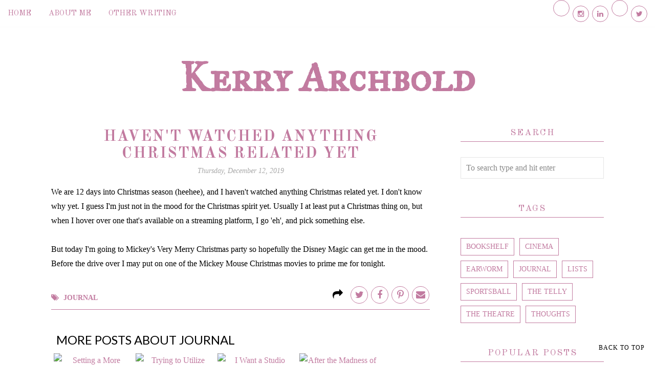

--- FILE ---
content_type: text/html; charset=utf-8
request_url: https://www.google.com/recaptcha/api2/aframe
body_size: 267
content:
<!DOCTYPE HTML><html><head><meta http-equiv="content-type" content="text/html; charset=UTF-8"></head><body><script nonce="Exzg-AVOAEMca64ccXbLhg">/** Anti-fraud and anti-abuse applications only. See google.com/recaptcha */ try{var clients={'sodar':'https://pagead2.googlesyndication.com/pagead/sodar?'};window.addEventListener("message",function(a){try{if(a.source===window.parent){var b=JSON.parse(a.data);var c=clients[b['id']];if(c){var d=document.createElement('img');d.src=c+b['params']+'&rc='+(localStorage.getItem("rc::a")?sessionStorage.getItem("rc::b"):"");window.document.body.appendChild(d);sessionStorage.setItem("rc::e",parseInt(sessionStorage.getItem("rc::e")||0)+1);localStorage.setItem("rc::h",'1769256855489');}}}catch(b){}});window.parent.postMessage("_grecaptcha_ready", "*");}catch(b){}</script></body></html>

--- FILE ---
content_type: text/javascript; charset=UTF-8
request_url: https://www.kerryarchbold.com/feeds/posts/default?callback=jQuery21407719624932496307_1769256853535&max-results=500&alt=json-in-script&_=1769256853536
body_size: 130114
content:
// API callback
jQuery21407719624932496307_1769256853535({"version":"1.0","encoding":"UTF-8","feed":{"xmlns":"http://www.w3.org/2005/Atom","xmlns$openSearch":"http://a9.com/-/spec/opensearchrss/1.0/","xmlns$blogger":"http://schemas.google.com/blogger/2008","xmlns$georss":"http://www.georss.org/georss","xmlns$gd":"http://schemas.google.com/g/2005","xmlns$thr":"http://purl.org/syndication/thread/1.0","id":{"$t":"tag:blogger.com,1999:blog-7168291444527563822"},"updated":{"$t":"2026-01-20T08:16:42.520-05:00"},"category":[{"term":"journal"},{"term":"thoughts"},{"term":"the telly"},{"term":"cinema"},{"term":"earworm"},{"term":"lists"},{"term":"the theatre"},{"term":"bookshelf"},{"term":"sportsball"}],"title":{"type":"text","$t":"Kerry Archbold"},"subtitle":{"type":"html","$t":""},"link":[{"rel":"http://schemas.google.com/g/2005#feed","type":"application/atom+xml","href":"https:\/\/www.kerryarchbold.com\/feeds\/posts\/default"},{"rel":"self","type":"application/atom+xml","href":"https:\/\/www.blogger.com\/feeds\/7168291444527563822\/posts\/default?alt=json-in-script\u0026max-results=500"},{"rel":"alternate","type":"text/html","href":"https:\/\/www.kerryarchbold.com\/"},{"rel":"hub","href":"http://pubsubhubbub.appspot.com/"}],"author":[{"name":{"$t":"Kerry Archbold"},"uri":{"$t":"http:\/\/www.blogger.com\/profile\/00796487738280375921"},"email":{"$t":"noreply@blogger.com"},"gd$image":{"rel":"http://schemas.google.com/g/2005#thumbnail","width":"24","height":"32","src":"\/\/blogger.googleusercontent.com\/img\/b\/R29vZ2xl\/AVvXsEjCYGk8c0dyWiClxEpN9bk7KDQeu328A3B9rSsa2-6EZjVi9QBYDvezEREYo1tofqD1-e2j1MPc98ifHRiD9lSw1vLFpuz_5wuQlwnCuoe4CfmEnm_-CdYCv8xTqLByuA\/s220\/IMG_0429.jpeg"}}],"generator":{"version":"7.00","uri":"http://www.blogger.com","$t":"Blogger"},"openSearch$totalResults":{"$t":"287"},"openSearch$startIndex":{"$t":"1"},"openSearch$itemsPerPage":{"$t":"500"},"entry":[{"id":{"$t":"tag:blogger.com,1999:blog-7168291444527563822.post-7178648722794748402"},"published":{"$t":"2026-01-07T18:04:00.003-05:00"},"updated":{"$t":"2026-01-07T18:04:55.173-05:00"},"category":[{"scheme":"http://www.blogger.com/atom/ns#","term":"cinema"},{"scheme":"http://www.blogger.com/atom/ns#","term":"lists"}],"title":{"type":"text","$t":"The Best Movies I Watched in 2025"},"content":{"type":"html","$t":"\u003Cp\u003E\u0026nbsp;Here are the best movies I watched in 2025. As always, there are things that came out in December that I probably won’t watch until later this month, and unfortunately I’ll have to add those movies in the “Movies I Caught Up On” section in next year’s list. Looking at you \u003Ci\u003EWake Up Dead Man\u003C\/i\u003E.\u003C\/p\u003E\u003Cp\u003E\u003Cbr \/\u003E\u003C\/p\u003E\u003Cdiv\u003E\u003Cul style=\"text-align: left;\"\u003E\u003Cli\u003E\u003Ci\u003E\u003Cb\u003EBlue Moon\u003C\/b\u003E\u003C\/i\u003E\u003C\/li\u003E\u003Cli\u003E\u003Ci\u003E\u003Cb\u003EHamnet\u003C\/b\u003E\u003C\/i\u003E\u003C\/li\u003E\u003Cli\u003E\u003Ci\u003E\u003Cb\u003EJay Kelly\u003C\/b\u003E\u003C\/i\u003E\u003C\/li\u003E\u003Cli\u003E\u003Ci\u003E\u003Cb\u003EMarty Supreme\u003C\/b\u003E\u003C\/i\u003E\u003C\/li\u003E\u003Cli\u003E\u003Ci\u003E\u003Cb\u003EMy Mom Jayne\u003C\/b\u003E\u003C\/i\u003E\u003C\/li\u003E\u003Cli\u003E\u003Ci\u003E\u003Cb\u003ENouvelle Vague\u003C\/b\u003E\u003C\/i\u003E\u003C\/li\u003E\u003Cli\u003E\u003Ci\u003E\u003Cb\u003EOne of Them Days\u003C\/b\u003E\u003C\/i\u003E\u003C\/li\u003E\u003Cli\u003E\u003Ci\u003E\u003Cb\u003ESinners\u003C\/b\u003E\u003C\/i\u003E\u003C\/li\u003E\u003Cli\u003E\u003Ci\u003E\u003Cb\u003ESLY LIVES! (aka The Burden of Black Genius)\u003C\/b\u003E\u003C\/i\u003E\u003C\/li\u003E\u003Cli\u003E\u003Ci\u003E\u003Cb\u003ESuperman\u003C\/b\u003E\u003C\/i\u003E\u003C\/li\u003E\u003Cli\u003E\u003Ci\u003E\u003Cb\u003EWicked: For Good\u003C\/b\u003E\u003C\/i\u003E\u003C\/li\u003E\u003C\/ul\u003E\u003Cdiv\u003E\u003Ci\u003E\u003Cbr \/\u003E\u003C\/i\u003E\u003C\/div\u003E\u003C\/div\u003E\u003Cspan\u003E\u003Ca name='more'\u003E\u003C\/a\u003E\u003C\/span\u003E\u003Cdiv\u003E\u003Cbr \/\u003E\u003C\/div\u003E\u003Cdiv\u003EAnd here are the movies I saw for the first time this year.\u003C\/div\u003E\u003Cdiv\u003E\u003Cbr \/\u003E\u003C\/div\u003E\u003Cdiv\u003E\u003Cul style=\"text-align: left;\"\u003E\u003Cli\u003E\u003Ci\u003E\u003Cb\u003EAll That Heaven Allows\u003C\/b\u003E\u003C\/i\u003E\u003C\/li\u003E\u003Cli\u003E\u003Ci\u003E\u003Cb\u003EBelle (2013)\u003C\/b\u003E\u003C\/i\u003E\u003C\/li\u003E\u003Cli\u003E\u003Ci\u003E\u003Cb\u003EBetter Man\u003C\/b\u003E\u003C\/i\u003E\u003C\/li\u003E\u003Cli\u003E\u003Ci\u003E\u003Cb\u003EBetween Two Worlds (1944)\u003C\/b\u003E\u003C\/i\u003E\u003C\/li\u003E\u003Cli\u003E\u003Ci\u003E\u003Cb\u003ECarol for Another Christmas\u003C\/b\u003E\u003C\/i\u003E\u003C\/li\u003E\u003Cli\u003E\u003Ci\u003E\u003Cb\u003EChip 'n Dale: Rescue Rangers\u003C\/b\u003E\u003C\/i\u003E\u003C\/li\u003E\u003Cli\u003E\u003Ci\u003E\u003Cb\u003EChristmas Eve in Miller’s Point\u003C\/b\u003E\u003C\/i\u003E\u003C\/li\u003E\u003Cli\u003E\u003Ci\u003E\u003Cb\u003ECoco\u003C\/b\u003E\u003C\/i\u003E\u003C\/li\u003E\u003Cli\u003E\u003Ci\u003E\u003Cb\u003EEaster Parade\u003C\/b\u003E\u003C\/i\u003E\u003C\/li\u003E\u003Cli\u003E\u003Cb\u003E\u003Ci\u003EFather of the Bride (2022)\u003C\/i\u003E\u003C\/b\u003E\u003C\/li\u003E\u003Cli\u003E\u003Cb\u003E\u003Ci\u003EThe Great Muppet Caper\u003C\/i\u003E\u003C\/b\u003E\u003C\/li\u003E\u003Cli\u003E\u003Cb\u003E\u003Ci\u003EHow to Have Sex\u003C\/i\u003E\u003C\/b\u003E\u003C\/li\u003E\u003Cli\u003E\u003Cb\u003E\u003Ci\u003EI Love You Again\u003C\/i\u003E\u003C\/b\u003E\u003C\/li\u003E\u003Cli\u003E\u003Ci\u003E\u003Cb\u003EIn Name Only\u003C\/b\u003E\u003C\/i\u003E\u003C\/li\u003E\u003Cli\u003E\u003Ci\u003E\u003Cb\u003EIt's a Very Merry Muppets Christmas Movie\u003C\/b\u003E\u003C\/i\u003E\u003C\/li\u003E\u003Cli\u003E\u003Ci\u003E\u003Cb\u003EKlaus\u003C\/b\u003E\u003C\/i\u003E\u003C\/li\u003E\u003Cli\u003E\u003Ci\u003E\u003Cb\u003EMerrily We Go to Hell\u003C\/b\u003E\u003C\/i\u003E\u003C\/li\u003E\u003Cli\u003E\u003Ci\u003E\u003Cb\u003EMidnight (1939)\u003C\/b\u003E\u003C\/i\u003E\u003C\/li\u003E\u003Cli\u003E\u003Ci\u003E\u003Cb\u003EPride \u0026amp; Prejudice (2005)\u003C\/b\u003E\u003C\/i\u003E\u003C\/li\u003E\u003Cli\u003E\u003Ci\u003E\u003Cb\u003ESummer of Soul (... Or, When the Revolution Could Not Be Televised)\u003C\/b\u003E\u003C\/i\u003E\u003C\/li\u003E\u003Cli\u003E\u003Ci\u003E\u003Cb\u003ESummer Stock\u003C\/b\u003E\u003C\/i\u003E\u003C\/li\u003E\u003C\/ul\u003E\u003C\/div\u003E\u003Cp\u003E\u003C\/p\u003E"},"link":[{"rel":"edit","type":"application/atom+xml","href":"https:\/\/www.blogger.com\/feeds\/7168291444527563822\/posts\/default\/7178648722794748402"},{"rel":"self","type":"application/atom+xml","href":"https:\/\/www.blogger.com\/feeds\/7168291444527563822\/posts\/default\/7178648722794748402"},{"rel":"alternate","type":"text/html","href":"https:\/\/www.kerryarchbold.com\/2026\/01\/the-best-movies-i-watched-in-2025.html","title":"The Best Movies I Watched in 2025"}],"author":[{"name":{"$t":"Kerry Archbold"},"uri":{"$t":"http:\/\/www.blogger.com\/profile\/00796487738280375921"},"email":{"$t":"noreply@blogger.com"},"gd$image":{"rel":"http://schemas.google.com/g/2005#thumbnail","width":"24","height":"32","src":"\/\/blogger.googleusercontent.com\/img\/b\/R29vZ2xl\/AVvXsEjCYGk8c0dyWiClxEpN9bk7KDQeu328A3B9rSsa2-6EZjVi9QBYDvezEREYo1tofqD1-e2j1MPc98ifHRiD9lSw1vLFpuz_5wuQlwnCuoe4CfmEnm_-CdYCv8xTqLByuA\/s220\/IMG_0429.jpeg"}}]},{"id":{"$t":"tag:blogger.com,1999:blog-7168291444527563822.post-8478144168355733168"},"published":{"$t":"2025-12-27T18:41:00.002-05:00"},"updated":{"$t":"2025-12-27T19:49:42.628-05:00"},"category":[{"scheme":"http://www.blogger.com/atom/ns#","term":"cinema"},{"scheme":"http://www.blogger.com/atom/ns#","term":"the telly"},{"scheme":"http://www.blogger.com/atom/ns#","term":"thoughts"}],"title":{"type":"text","$t":"For Some Reason, I Made a List of All of the Christmas-related Things I Watched This Season"},"content":{"type":"html","$t":"\u003Cp\u003EI don’t know why I did this. But as I was going, it was nice to see which classics I watched and what I saw that was new to me.\u0026nbsp;\u003C\/p\u003E\u003Cspan\u003E\u003Ca name='more'\u003E\u003C\/a\u003E\u003C\/span\u003E\u003Cp\u003EThis year I didn’t watch very many movies. Part of it was, I was so tired after work and didn’t want to have to pay attention to something for longer than an hour at a time. And another was that I really did get into a lot of the Christmas specials.\u0026nbsp;\u003C\/p\u003E\u003Cp\u003E\u003Cbr \/\u003E\u003C\/p\u003E\u003Cp\u003EI first started looking for specials to watch in mid-November, just cause I needed the holiday cheer to start earlier this year. Obviously, specials don’t start airing on tv until after Thanksgiving, so I looked at what was already available on streaming to watch. And the ones that had a bunch were Disney+ and Apple TV. Disney released these Mickey Mouse Christmas shirts and specials in 2022 and 2023, and they’re animated in stop motion with more of a Rankin\/Bass-look to them, and they’re really cute. And I always forget until this time that Peanuts has more than one Christmas special. They’re on a lower level than\u0026nbsp;\u003Ci\u003EA Charlie Brown Christmas\u003C\/i\u003E, but also cute.\u003C\/p\u003E\u003Cp\u003E\u003Cbr \/\u003E\u003C\/p\u003E\u003Cp\u003EThen December came, which meant: Rankin\/Bass! And once you get into the later specials, the lore gets crazy! Winter warlocks, evil wizards, the Aurora Borealis granting Rudolph his nose. There is so much going on. And I love me some Miser Brothers. Even amidst the wildness of the backstories of our favorite Christmas characters, watching the Rankin\/Bass specials really is super cozy and brings so much comfort and joy.\u003C\/p\u003E\u003Cp\u003E\u003Cbr \/\u003E\u003C\/p\u003E\u003Cp\u003EAnd even though I didn’t watch as many movies as I usually do this time of year, I still watched a fair few, especially ones I hadn’t seen before. \u003Ci\u003ECarol for Another Christmas\u003C\/i\u003E\u0026nbsp;is a television movie from 1964 that was written by Rod Serling. It’s another telling of \u003Ci\u003EA Christmas Carol\u003C\/i\u003E, but it takes on what was happening in culture in 1964, and why someone living in that specific time might need a few visitors. And, it holds up alarmingly well. A couple of recent ones that I watched were \u003Ci\u003EChristmas Eve in Miller’s Point\u003C\/i\u003E, a cute little movie about a large family celebrating on Long Island (felt very seen) and \u003Ci\u003EKlaus\u003C\/i\u003E, a movie that introduces a new story of how Santa Claus came to be. Now that was some cute lore.\u003C\/p\u003E\u003Cp\u003E\u003Cbr \/\u003E\u003C\/p\u003E\u003Cp\u003EI also did get some old favorites in there. I got \u003Ci\u003EIt Happened on 5th Avenue\u003C\/i\u003E, \u003Ci\u003EWhite Christmas\u003C\/i\u003E, \u003Ci\u003EThe Shop Around the Corner\u003C\/i\u003E, and \u003Ci\u003EMeet Me in St. Louis\u003C\/i\u003E. Some of my favorites I didn’t watch this time around were \u003Ci\u003EHoliday Affair\u003C\/i\u003E, and the two Barbara Stanwyck classics \u003Ci\u003ERemember the Night\u003C\/i\u003E\u0026nbsp;and \u003Ci\u003EChristmas in Connecticut\u003C\/i\u003E. As said as I was to not watch these this year, it’s good to take a break from your favorites sometimes, because sometimes you need a break to remember the magic. Which is actually what happened with\u0026nbsp;\u003Ci\u003EWhite Christmas \u003C\/i\u003Ethis year. It had been a while since I had seen it, and watching it with that time passed really did make me appreciate it all over again.\u003C\/p\u003E\u003Cp\u003E\u003Cbr \/\u003E\u003C\/p\u003E\u003Cp\u003EWhatever possessed me to start this list, I really did like logging everything. Seeing what I watched and maybe I can add some of the new stuff from this year into my rotation. Now that I think of it, I really just did a personal Letterboxd diary, except a lot of this stuff does not need to be on my Letterboxd. I guess they really were into something.\u003C\/p\u003E\u003Cp\u003E\u003Cbr \/\u003E\u003C\/p\u003E\u003Cp\u003EAnd, because I said I made the list, here it is in chronological order:\u003C\/p\u003E\u003Cp class=\"p1\" style=\"-webkit-text-size-adjust: auto; font-feature-settings: normal; font-kerning: auto; font-optical-sizing: auto; font-size-adjust: none; font-variant-alternates: normal; font-variant-east-asian: normal; font-variant-ligatures: normal; font-variant-numeric: normal; font-variant-position: normal; font-variation-settings: normal; font-width: normal; line-height: normal; margin: 0px;\"\u003E\u003Cspan class=\"s1\"\u003E\u003Cspan style=\"font-family: inherit;\"\u003E\u003Ci\u003EMickey Saves Christmas\u003C\/i\u003E\u003C\/span\u003E\u003C\/span\u003E\u003C\/p\u003E\u003Cp class=\"p1\" style=\"-webkit-text-size-adjust: auto; font-feature-settings: normal; font-kerning: auto; font-optical-sizing: auto; font-size-adjust: none; font-variant-alternates: normal; font-variant-east-asian: normal; font-variant-ligatures: normal; font-variant-numeric: normal; font-variant-position: normal; font-variation-settings: normal; font-width: normal; line-height: normal; margin: 0px;\"\u003E\u003Cspan class=\"s1\"\u003E\u003Cspan style=\"font-family: inherit;\"\u003E\u003Ci\u003ECharlie Brown’s Christmas Tales\u003C\/i\u003E\u003C\/span\u003E\u003C\/span\u003E\u003C\/p\u003E\u003Cp class=\"p1\" style=\"-webkit-text-size-adjust: auto; font-feature-settings: normal; font-kerning: auto; font-optical-sizing: auto; font-size-adjust: none; font-variant-alternates: normal; font-variant-east-asian: normal; font-variant-ligatures: normal; font-variant-numeric: normal; font-variant-position: normal; font-variation-settings: normal; font-width: normal; line-height: normal; margin: 0px;\"\u003E\u003Cspan class=\"s1\"\u003E\u003Cspan style=\"font-family: inherit;\"\u003E\u003Ci\u003EMickey and the Very Many Christmases\u003C\/i\u003E\u003C\/span\u003E\u003C\/span\u003E\u003C\/p\u003E\u003Cp class=\"p1\" style=\"-webkit-text-size-adjust: auto; font-feature-settings: normal; font-kerning: auto; font-optical-sizing: auto; font-size-adjust: none; font-variant-alternates: normal; font-variant-east-asian: normal; font-variant-ligatures: normal; font-variant-numeric: normal; font-variant-position: normal; font-variation-settings: normal; font-width: normal; line-height: normal; margin: 0px;\"\u003E\u003Cspan class=\"s1\"\u003E\u003Cspan style=\"font-family: inherit;\"\u003E\u003Ci\u003EI Want A Dog For Christmas, Charlie Brown\u003C\/i\u003E\u003C\/span\u003E\u003C\/span\u003E\u003C\/p\u003E\u003Cp class=\"p1\" style=\"-webkit-text-size-adjust: auto; font-feature-settings: normal; font-kerning: auto; font-optical-sizing: auto; font-size-adjust: none; font-variant-alternates: normal; font-variant-east-asian: normal; font-variant-ligatures: normal; font-variant-numeric: normal; font-variant-position: normal; font-variation-settings: normal; font-width: normal; line-height: normal; margin: 0px;\"\u003E\u003Cspan class=\"s1\"\u003E\u003Cspan style=\"font-family: inherit;\"\u003E\u003Ci\u003EMickey’s Christmas Tales\u003C\/i\u003E\u003C\/span\u003E\u003C\/span\u003E\u003C\/p\u003E\u003Cp class=\"p1\" style=\"-webkit-text-size-adjust: auto; font-feature-settings: normal; font-kerning: auto; font-optical-sizing: auto; font-size-adjust: none; font-variant-alternates: normal; font-variant-east-asian: normal; font-variant-ligatures: normal; font-variant-numeric: normal; font-variant-position: normal; font-variation-settings: normal; font-width: normal; line-height: normal; margin: 0px;\"\u003E\u003Cspan class=\"s1\"\u003E\u003Cspan style=\"font-family: inherit;\"\u003E\u003Ci\u003EIt’s Christmastime Again, Charlie Brown\u003C\/i\u003E\u003C\/span\u003E\u003C\/span\u003E\u003C\/p\u003E\u003Cp class=\"p1\" style=\"-webkit-text-size-adjust: auto; font-feature-settings: normal; font-kerning: auto; font-optical-sizing: auto; font-size-adjust: none; font-variant-alternates: normal; font-variant-east-asian: normal; font-variant-ligatures: normal; font-variant-numeric: normal; font-variant-position: normal; font-variation-settings: normal; font-width: normal; line-height: normal; margin: 0px;\"\u003E\u003Cspan class=\"s1\"\u003E\u003Cspan style=\"font-family: inherit;\"\u003E\u003Ci\u003ECarol for Another Christmas\u003C\/i\u003E\u003C\/span\u003E\u003C\/span\u003E\u003C\/p\u003E\u003Cp class=\"p1\" style=\"-webkit-text-size-adjust: auto; font-feature-settings: normal; font-kerning: auto; font-optical-sizing: auto; font-size-adjust: none; font-variant-alternates: normal; font-variant-east-asian: normal; font-variant-ligatures: normal; font-variant-numeric: normal; font-variant-position: normal; font-variation-settings: normal; font-width: normal; line-height: normal; margin: 0px;\"\u003E\u003Cspan class=\"s1\"\u003E\u003Cspan style=\"font-family: inherit;\"\u003E\u003Ci\u003EPrep \u0026amp; Landing\u003C\/i\u003E\u003C\/span\u003E\u003C\/span\u003E\u003C\/p\u003E\u003Cp class=\"p1\" style=\"-webkit-text-size-adjust: auto; font-feature-settings: normal; font-kerning: auto; font-optical-sizing: auto; font-size-adjust: none; font-variant-alternates: normal; font-variant-east-asian: normal; font-variant-ligatures: normal; font-variant-numeric: normal; font-variant-position: normal; font-variation-settings: normal; font-width: normal; line-height: normal; margin: 0px;\"\u003E\u003Cspan class=\"s1\"\u003E\u003Cspan style=\"font-family: inherit;\"\u003E\u003Ci\u003EHow the Grinch Stole Christmas!\u003C\/i\u003E\u003C\/span\u003E\u003C\/span\u003E\u003C\/p\u003E\u003Cp class=\"p1\" style=\"-webkit-text-size-adjust: auto; font-feature-settings: normal; font-kerning: auto; font-optical-sizing: auto; font-size-adjust: none; font-variant-alternates: normal; font-variant-east-asian: normal; font-variant-ligatures: normal; font-variant-numeric: normal; font-variant-position: normal; font-variation-settings: normal; font-width: normal; line-height: normal; margin: 0px;\"\u003E\u003Cspan class=\"s1\"\u003E\u003Cspan style=\"font-family: inherit;\"\u003E\u003Ci\u003EFrosty the Snowman\u003C\/i\u003E\u003C\/span\u003E\u003C\/span\u003E\u003C\/p\u003E\u003Cp class=\"p1\" style=\"-webkit-text-size-adjust: auto; font-feature-settings: normal; font-kerning: auto; font-optical-sizing: auto; font-size-adjust: none; font-variant-alternates: normal; font-variant-east-asian: normal; font-variant-ligatures: normal; font-variant-numeric: normal; font-variant-position: normal; font-variation-settings: normal; font-width: normal; line-height: normal; margin: 0px;\"\u003E\u003Cspan class=\"s1\"\u003E\u003Cspan style=\"font-family: inherit;\"\u003E\u003Ci\u003EFrosty’s Winter Wonderland\u003C\/i\u003E\u003C\/span\u003E\u003C\/span\u003E\u003C\/p\u003E\u003Cp class=\"p1\" style=\"-webkit-text-size-adjust: auto; font-feature-settings: normal; font-kerning: auto; font-optical-sizing: auto; font-size-adjust: none; font-variant-alternates: normal; font-variant-east-asian: normal; font-variant-ligatures: normal; font-variant-numeric: normal; font-variant-position: normal; font-variation-settings: normal; font-width: normal; line-height: normal; margin: 0px;\"\u003E\u003Cspan class=\"s1\"\u003E\u003Cspan style=\"font-family: inherit;\"\u003E\u003Ci\u003ERudolph the Red-Nosed Reindeer\u003C\/i\u003E\u003C\/span\u003E\u003C\/span\u003E\u003C\/p\u003E\u003Cp class=\"p1\" style=\"-webkit-text-size-adjust: auto; font-feature-settings: normal; font-kerning: auto; font-optical-sizing: auto; font-size-adjust: none; font-variant-alternates: normal; font-variant-east-asian: normal; font-variant-ligatures: normal; font-variant-numeric: normal; font-variant-position: normal; font-variation-settings: normal; font-width: normal; line-height: normal; margin: 0px;\"\u003E\u003Cspan class=\"s1\"\u003E\u003Cspan style=\"font-family: inherit;\"\u003E\u003Ci\u003EChristmas Eve in Miller’s Point\u003C\/i\u003E\u003C\/span\u003E\u003C\/span\u003E\u003C\/p\u003E\u003Cp class=\"p1\" style=\"-webkit-text-size-adjust: auto; font-feature-settings: normal; font-kerning: auto; font-optical-sizing: auto; font-size-adjust: none; font-variant-alternates: normal; font-variant-east-asian: normal; font-variant-ligatures: normal; font-variant-numeric: normal; font-variant-position: normal; font-variation-settings: normal; font-width: normal; line-height: normal; margin: 0px;\"\u003E\u003Cspan class=\"s1\"\u003E\u003Cspan style=\"font-family: inherit;\"\u003E\u003Ci\u003ERudolph’s Shiny New Year\u003C\/i\u003E\u003C\/span\u003E\u003C\/span\u003E\u003C\/p\u003E\u003Cp class=\"p1\" style=\"-webkit-text-size-adjust: auto; font-feature-settings: normal; font-kerning: auto; font-optical-sizing: auto; font-size-adjust: none; font-variant-alternates: normal; font-variant-east-asian: normal; font-variant-ligatures: normal; font-variant-numeric: normal; font-variant-position: normal; font-variation-settings: normal; font-width: normal; line-height: normal; margin: 0px;\"\u003E\u003Cspan class=\"s1\"\u003E\u003Cspan style=\"font-family: inherit;\"\u003E\u003Ci\u003EPluto’s Christmas Tree\u003C\/i\u003E\u003C\/span\u003E\u003C\/span\u003E\u003C\/p\u003E\u003Cp class=\"p1\" style=\"-webkit-text-size-adjust: auto; font-feature-settings: normal; font-kerning: auto; font-optical-sizing: auto; font-size-adjust: none; font-variant-alternates: normal; font-variant-east-asian: normal; font-variant-ligatures: normal; font-variant-numeric: normal; font-variant-position: normal; font-variation-settings: normal; font-width: normal; line-height: normal; margin: 0px;\"\u003E\u003Cspan class=\"s1\"\u003E\u003Cspan style=\"font-family: inherit;\"\u003E\u003Ci\u003EHappy Holidays with Bing Crosby and Frank Sinatra\u0026nbsp;\u003C\/i\u003E\u003C\/span\u003E\u003C\/span\u003E\u003C\/p\u003E\u003Cp class=\"p1\" style=\"-webkit-text-size-adjust: auto; font-feature-settings: normal; font-kerning: auto; font-optical-sizing: auto; font-size-adjust: none; font-variant-alternates: normal; font-variant-east-asian: normal; font-variant-ligatures: normal; font-variant-numeric: normal; font-variant-position: normal; font-variation-settings: normal; font-width: normal; line-height: normal; margin: 0px;\"\u003E\u003Cspan class=\"s1\"\u003E\u003Cspan style=\"font-family: inherit;\"\u003E\u003Ci\u003EOnce Upon a Wintertime (from Melody Time)\u003C\/i\u003E\u003C\/span\u003E\u003C\/span\u003E\u003C\/p\u003E\u003Cp class=\"p1\" style=\"-webkit-text-size-adjust: auto; font-feature-settings: normal; font-kerning: auto; font-optical-sizing: auto; font-size-adjust: none; font-variant-alternates: normal; font-variant-east-asian: normal; font-variant-ligatures: normal; font-variant-numeric: normal; font-variant-position: normal; font-variation-settings: normal; font-width: normal; line-height: normal; margin: 0px;\"\u003E\u003Cspan class=\"s1\"\u003E\u003Cspan style=\"font-family: inherit;\"\u003E\u003Ci\u003ERudolph and Frosty’s Christmas in July\u003C\/i\u003E\u003C\/span\u003E\u003C\/span\u003E\u003C\/p\u003E\u003Cp class=\"p1\" style=\"-webkit-text-size-adjust: auto; font-feature-settings: normal; font-kerning: auto; font-optical-sizing: auto; font-size-adjust: none; font-variant-alternates: normal; font-variant-east-asian: normal; font-variant-ligatures: normal; font-variant-numeric: normal; font-variant-position: normal; font-variation-settings: normal; font-width: normal; line-height: normal; margin: 0px;\"\u003E\u003Cspan class=\"s1\"\u003E\u003Cspan style=\"font-family: inherit;\"\u003E\u003Ci\u003EMickey’s Once Upon a Christmas\u003C\/i\u003E\u003C\/span\u003E\u003C\/span\u003E\u003C\/p\u003E\u003Cp class=\"p1\" style=\"-webkit-text-size-adjust: auto; font-feature-settings: normal; font-kerning: auto; font-optical-sizing: auto; font-size-adjust: none; font-variant-alternates: normal; font-variant-east-asian: normal; font-variant-ligatures: normal; font-variant-numeric: normal; font-variant-position: normal; font-variation-settings: normal; font-width: normal; line-height: normal; margin: 0px;\"\u003E\u003Cspan class=\"s1\"\u003E\u003Cspan style=\"font-family: inherit;\"\u003E\u003Ci\u003EIt’s a Very Merry Muppet Christmas Movie\u003C\/i\u003E\u003C\/span\u003E\u003C\/span\u003E\u003C\/p\u003E\u003Cp class=\"p1\" style=\"-webkit-text-size-adjust: auto; font-feature-settings: normal; font-kerning: auto; font-optical-sizing: auto; font-size-adjust: none; font-variant-alternates: normal; font-variant-east-asian: normal; font-variant-ligatures: normal; font-variant-numeric: normal; font-variant-position: normal; font-variation-settings: normal; font-width: normal; line-height: normal; margin: 0px;\"\u003E\u003Cspan class=\"s1\"\u003E\u003Cspan style=\"font-family: inherit;\"\u003E\u003Ci\u003EJack Frost\u003C\/i\u003E\u003C\/span\u003E\u003C\/span\u003E\u003C\/p\u003E\u003Cp class=\"p1\" style=\"-webkit-text-size-adjust: auto; font-feature-settings: normal; font-kerning: auto; font-optical-sizing: auto; font-size-adjust: none; font-variant-alternates: normal; font-variant-east-asian: normal; font-variant-ligatures: normal; font-variant-numeric: normal; font-variant-position: normal; font-variation-settings: normal; font-width: normal; line-height: normal; margin: 0px;\"\u003E\u003Cspan class=\"s1\"\u003E\u003Cspan style=\"font-family: inherit;\"\u003E\u003Ci\u003EKlaus\u003C\/i\u003E\u003C\/span\u003E\u003C\/span\u003E\u003C\/p\u003E\u003Cp class=\"p1\" style=\"-webkit-text-size-adjust: auto; font-feature-settings: normal; font-kerning: auto; font-optical-sizing: auto; font-size-adjust: none; font-variant-alternates: normal; font-variant-east-asian: normal; font-variant-ligatures: normal; font-variant-numeric: normal; font-variant-position: normal; font-variation-settings: normal; font-width: normal; line-height: normal; margin: 0px;\"\u003E\u003Cspan class=\"s1\"\u003E\u003Cspan style=\"font-family: inherit;\"\u003E\u003Ci\u003EIt Happened on 5th Avenue\u003C\/i\u003E\u003C\/span\u003E\u003C\/span\u003E\u003C\/p\u003E\u003Cp class=\"p1\" style=\"-webkit-text-size-adjust: auto; font-feature-settings: normal; font-kerning: auto; font-optical-sizing: auto; font-size-adjust: none; font-variant-alternates: normal; font-variant-east-asian: normal; font-variant-ligatures: normal; font-variant-numeric: normal; font-variant-position: normal; font-variation-settings: normal; font-width: normal; line-height: normal; margin: 0px;\"\u003E\u003Cspan class=\"s1\"\u003E\u003Cspan style=\"font-family: inherit;\"\u003E\u003Ci\u003ESanta Claus Is Comin’ to Town\u003C\/i\u003E\u003C\/span\u003E\u003C\/span\u003E\u003C\/p\u003E\u003Cp class=\"p1\" style=\"-webkit-text-size-adjust: auto; font-feature-settings: normal; font-kerning: auto; font-optical-sizing: auto; font-size-adjust: none; font-variant-alternates: normal; font-variant-east-asian: normal; font-variant-ligatures: normal; font-variant-numeric: normal; font-variant-position: normal; font-variation-settings: normal; font-width: normal; line-height: normal; margin: 0px;\"\u003E\u003Cspan class=\"s1\"\u003E\u003Cspan style=\"font-family: inherit;\"\u003E\u003Ci\u003EMickey’s Christmas Carol\u003C\/i\u003E\u003C\/span\u003E\u003C\/span\u003E\u003C\/p\u003E\u003Cp class=\"p1\" style=\"-webkit-text-size-adjust: auto; font-feature-settings: normal; font-kerning: auto; font-optical-sizing: auto; font-size-adjust: none; font-variant-alternates: normal; font-variant-east-asian: normal; font-variant-ligatures: normal; font-variant-numeric: normal; font-variant-position: normal; font-variation-settings: normal; font-width: normal; line-height: normal; margin: 0px;\"\u003E\u003Cspan class=\"s1\"\u003E\u003Cspan style=\"font-family: inherit;\"\u003E\u003Ci\u003EThe Wonderful Winter of Mickey Mouse\u003C\/i\u003E\u003C\/span\u003E\u003C\/span\u003E\u003C\/p\u003E\u003Cp class=\"p1\" style=\"-webkit-text-size-adjust: auto; font-feature-settings: normal; font-kerning: auto; font-optical-sizing: auto; font-size-adjust: none; font-variant-alternates: normal; font-variant-east-asian: normal; font-variant-ligatures: normal; font-variant-numeric: normal; font-variant-position: normal; font-variation-settings: normal; font-width: normal; line-height: normal; margin: 0px;\"\u003E\u003Cspan class=\"s1\"\u003E\u003Cspan style=\"font-family: inherit;\"\u003E\u003Ci\u003EA Saturday Night Live Christmas\u003C\/i\u003E\u003C\/span\u003E\u003C\/span\u003E\u003C\/p\u003E\u003Cp class=\"p1\" style=\"-webkit-text-size-adjust: auto; font-feature-settings: normal; font-kerning: auto; font-optical-sizing: auto; font-size-adjust: none; font-variant-alternates: normal; font-variant-east-asian: normal; font-variant-ligatures: normal; font-variant-numeric: normal; font-variant-position: normal; font-variation-settings: normal; font-width: normal; line-height: normal; margin: 0px;\"\u003E\u003Cspan class=\"s1\"\u003E\u003Cspan style=\"font-family: inherit;\"\u003E\u003Ci\u003EThe Shop Around the Corner\u003C\/i\u003E\u003C\/span\u003E\u003C\/span\u003E\u003C\/p\u003E\u003Cp class=\"p1\" style=\"-webkit-text-size-adjust: auto; font-feature-settings: normal; font-kerning: auto; font-optical-sizing: auto; font-size-adjust: none; font-variant-alternates: normal; font-variant-east-asian: normal; font-variant-ligatures: normal; font-variant-numeric: normal; font-variant-position: normal; font-variation-settings: normal; font-width: normal; line-height: normal; margin: 0px;\"\u003E\u003Cspan class=\"s1\"\u003E\u003Cspan style=\"font-family: inherit;\"\u003E\u003Ci\u003EThe Snowy Day\u003C\/i\u003E\u003C\/span\u003E\u003C\/span\u003E\u003C\/p\u003E\u003Cp class=\"p1\" style=\"-webkit-text-size-adjust: auto; font-feature-settings: normal; font-kerning: auto; font-optical-sizing: auto; font-size-adjust: none; font-variant-alternates: normal; font-variant-east-asian: normal; font-variant-ligatures: normal; font-variant-numeric: normal; font-variant-position: normal; font-variation-settings: normal; font-width: normal; line-height: normal; margin: 0px;\"\u003E\u003Cspan class=\"s1\"\u003E\u003Cspan style=\"font-family: inherit;\"\u003E\u003Ci\u003EThe Year Without a Santa Claus\u003C\/i\u003E\u003C\/span\u003E\u003C\/span\u003E\u003C\/p\u003E\u003Cp class=\"p1\" style=\"-webkit-text-size-adjust: auto; font-feature-settings: normal; font-kerning: auto; font-optical-sizing: auto; font-size-adjust: none; font-variant-alternates: normal; font-variant-east-asian: normal; font-variant-ligatures: normal; font-variant-numeric: normal; font-variant-position: normal; font-variation-settings: normal; font-width: normal; line-height: normal; margin: 0px;\"\u003E\u003Cspan class=\"s1\"\u003E\u003Cspan style=\"font-family: inherit;\"\u003E\u003Ci\u003E‘Twas the Night Before Christmas (Rankin \u0026amp; Bass)\u003C\/i\u003E\u003C\/span\u003E\u003C\/span\u003E\u003C\/p\u003E\u003Cp class=\"p1\" style=\"-webkit-text-size-adjust: auto; font-feature-settings: normal; font-kerning: auto; font-optical-sizing: auto; font-size-adjust: none; font-variant-alternates: normal; font-variant-east-asian: normal; font-variant-ligatures: normal; font-variant-numeric: normal; font-variant-position: normal; font-variation-settings: normal; font-width: normal; line-height: normal; margin: 0px;\"\u003E\u003Cspan class=\"s1\"\u003E\u003Cspan style=\"font-family: inherit;\"\u003E\u003Ci\u003EWhite Christmas\u0026nbsp;\u003C\/i\u003E\u003C\/span\u003E\u003C\/span\u003E\u003C\/p\u003E\u003Cp class=\"p1\" style=\"-webkit-text-size-adjust: auto; font-feature-settings: normal; font-kerning: auto; font-optical-sizing: auto; font-size-adjust: none; font-variant-alternates: normal; font-variant-east-asian: normal; font-variant-ligatures: normal; font-variant-numeric: normal; font-variant-position: normal; font-variation-settings: normal; font-width: normal; line-height: normal; margin: 0px;\"\u003E\u003Cspan class=\"s1\"\u003E\u003Cspan style=\"font-family: inherit;\"\u003E\u003Ci\u003EMeet Me in St Louis\u003C\/i\u003E\u003C\/span\u003E\u003C\/span\u003E\u003C\/p\u003E\u003Cp class=\"p1\" style=\"-webkit-text-size-adjust: auto; font-feature-settings: normal; font-kerning: auto; font-optical-sizing: auto; font-size-adjust: none; font-variant-alternates: normal; font-variant-east-asian: normal; font-variant-ligatures: normal; font-variant-numeric: normal; font-variant-position: normal; font-variation-settings: normal; font-width: normal; line-height: normal; margin: 0px;\"\u003E\u003Cspan class=\"s1\"\u003E\u003Cspan style=\"font-family: inherit;\"\u003E\u003Ci\u003EDuck the Halls: A Mickey Mouse Christmas Special\u003C\/i\u003E\u003C\/span\u003E\u003C\/span\u003E\u003C\/p\u003E\u003Cp class=\"p1\" style=\"-webkit-text-size-adjust: auto; font-feature-settings: normal; font-kerning: auto; font-optical-sizing: auto; font-size-adjust: none; font-variant-alternates: normal; font-variant-east-asian: normal; font-variant-ligatures: normal; font-variant-numeric: normal; font-variant-position: normal; font-variation-settings: normal; font-width: normal; line-height: normal; margin: 0px;\"\u003E\u003Cspan class=\"s1\"\u003E\u003Cspan style=\"font-family: inherit;\"\u003E\u003Ci\u003EA Charlie Brown Christmas\u003C\/i\u003E\u003C\/span\u003E\u003C\/span\u003E\u003C\/p\u003E"},"link":[{"rel":"edit","type":"application/atom+xml","href":"https:\/\/www.blogger.com\/feeds\/7168291444527563822\/posts\/default\/8478144168355733168"},{"rel":"self","type":"application/atom+xml","href":"https:\/\/www.blogger.com\/feeds\/7168291444527563822\/posts\/default\/8478144168355733168"},{"rel":"alternate","type":"text/html","href":"https:\/\/www.kerryarchbold.com\/2025\/12\/for-some-reason-i-made-list-of-all-of.html","title":"For Some Reason, I Made a List of All of the Christmas-related Things I Watched This Season"}],"author":[{"name":{"$t":"Kerry Archbold"},"uri":{"$t":"http:\/\/www.blogger.com\/profile\/00796487738280375921"},"email":{"$t":"noreply@blogger.com"},"gd$image":{"rel":"http://schemas.google.com/g/2005#thumbnail","width":"24","height":"32","src":"\/\/blogger.googleusercontent.com\/img\/b\/R29vZ2xl\/AVvXsEjCYGk8c0dyWiClxEpN9bk7KDQeu328A3B9rSsa2-6EZjVi9QBYDvezEREYo1tofqD1-e2j1MPc98ifHRiD9lSw1vLFpuz_5wuQlwnCuoe4CfmEnm_-CdYCv8xTqLByuA\/s220\/IMG_0429.jpeg"}}]},{"id":{"$t":"tag:blogger.com,1999:blog-7168291444527563822.post-8076509710851002576"},"published":{"$t":"2025-11-08T20:58:00.002-05:00"},"updated":{"$t":"2025-11-08T20:58:53.091-05:00"},"category":[{"scheme":"http://www.blogger.com/atom/ns#","term":"the telly"},{"scheme":"http://www.blogger.com/atom/ns#","term":"the theatre"}],"title":{"type":"text","$t":"I Miss the Annual Live Television Musical"},"content":{"type":"html","$t":"\u003Cdiv\u003EI miss the live television musical. My musical theater loving heart would look forward to it.\u003Cspan\u003E\u003Ca name='more'\u003E\u003C\/a\u003E\u003C\/span\u003E\u003C\/div\u003E\u003Cdiv\u003E\u003Cbr \/\u003E\u003C\/div\u003EIt was a very nice holiday tradition, and one that was getting better and better the more they were being put on. Also, in an age of the disappearing monoculture where everyone is in their own little bubbles, it felt like something everyone could put on their calendars. And a monoculture event that isn’t sports related. Because I love sports, but it can’t just be sports we all watch together, we need the arts to connect with each other, too.\u003Cdiv\u003E\u003Cbr \/\u003E\u003C\/div\u003E\u003Cdiv\u003EI will say what didn’t help the live musical was that the first two were not very good. A big fault of \u003Ci\u003EThe Sound of Music Live\u003C\/i\u003E\u0026nbsp;was the miscasting of Carrie Underwood as Maria. I know singing is important in musical theater, and you want the big star, but another big part is the acting. And with \u003Ci\u003EPeter Pan Live\u003C\/i\u003E, personally, I don’t think it’s a strong show. But the main fault in the first two of the live musicals is that they felt staid. Yes it’s theater, but you are also making a television show. You don’t have to film it like it’s a pro-shot.\u003C\/div\u003E\u003Cdiv\u003E\u003Cbr \/\u003E\u003C\/div\u003E\u003Cdiv\u003EThe first to really get that you were primarily making television was \u003Ci\u003EGrease Live\u003C\/i\u003E. From the get-go it looked and felt different. That opening with Jessie J singing “Grease” all around the backlot was gold, and I can’t say enough about the dance at the gym. It was just so much fun. And after that success, the live musicals became more of a spectacle with bigger production values, \u0026nbsp;and more importantly, they were just better productions.\u0026nbsp;\u003C\/div\u003E\u003Cdiv\u003E\u003Cbr \/\u003E\u003C\/div\u003E\u003Cdiv\u003EBut I guess ratings were down and eventually it just petered out. Which is a shame. Maybe it’s not something that you have to do every year. Maybe you could do it every other year, or just whenever you have something you really want to put on. I don’t think the live television musical is something that should go away completely.\u003C\/div\u003E\u003Cdiv\u003E\u003Cdiv\u003E\u003Cdiv\u003E\u003Cbr \/\u003E\u003C\/div\u003E\u003Cdiv\u003EI do have an idea of one a network can stage in 2027. Because, in 2027, it is the 70th anniversary of \u003Ci\u003ERodgers and Hammertein's Cinderella\u003C\/i\u003E. It was a musical that was written for television and staged live. And it was a star vehicle for Julie Andrews, so in the run up to the production, you can do a separate tribute to Julie Andrews. And maybe you could put together some kind of programming about the history of the Cinderella story, and include the different productions of the Rodgers and Hammerstein musical. Especially because it would also be the 30th anniversary of the 1997 television film adaptation. It would be a good way to honor the history of television, and musicals on television, by putting on this production. And it could be a Cinderella for a new generation.\u003C\/div\u003E\u003C\/div\u003E\u003C\/div\u003E\u003Cdiv\u003E\u003Cbr \/\u003E\u003C\/div\u003E\u003Cdiv\u003EThere is a great legacy of the live television musical, all the way back to the early days of the medium. It’s not one that should be left behind.\u003C\/div\u003E"},"link":[{"rel":"edit","type":"application/atom+xml","href":"https:\/\/www.blogger.com\/feeds\/7168291444527563822\/posts\/default\/8076509710851002576"},{"rel":"self","type":"application/atom+xml","href":"https:\/\/www.blogger.com\/feeds\/7168291444527563822\/posts\/default\/8076509710851002576"},{"rel":"alternate","type":"text/html","href":"https:\/\/www.kerryarchbold.com\/2025\/11\/i-miss-annual-live-television-musical.html","title":"I Miss the Annual Live Television Musical"}],"author":[{"name":{"$t":"Kerry Archbold"},"uri":{"$t":"http:\/\/www.blogger.com\/profile\/00796487738280375921"},"email":{"$t":"noreply@blogger.com"},"gd$image":{"rel":"http://schemas.google.com/g/2005#thumbnail","width":"24","height":"32","src":"\/\/blogger.googleusercontent.com\/img\/b\/R29vZ2xl\/AVvXsEjCYGk8c0dyWiClxEpN9bk7KDQeu328A3B9rSsa2-6EZjVi9QBYDvezEREYo1tofqD1-e2j1MPc98ifHRiD9lSw1vLFpuz_5wuQlwnCuoe4CfmEnm_-CdYCv8xTqLByuA\/s220\/IMG_0429.jpeg"}}]},{"id":{"$t":"tag:blogger.com,1999:blog-7168291444527563822.post-5884735761595984142"},"published":{"$t":"2025-10-13T17:52:00.001-04:00"},"updated":{"$t":"2025-10-13T17:52:54.781-04:00"},"category":[{"scheme":"http://www.blogger.com/atom/ns#","term":"cinema"},{"scheme":"http://www.blogger.com/atom/ns#","term":"journal"}],"title":{"type":"text","$t":"My First Experience at the New York Film Festival"},"content":{"type":"html","$t":"\u003Cp\u003EI've been living in New York a few years now and I had never been to the New York Film Festival. I can fully blame it on my working schedule for most of it, but I also think to check for screenings of movies I'd like to see way too late and they'd all be sold out.\u0026nbsp;\u003C\/p\u003E\u003Cp\u003E\u003Cbr \/\u003E\u003C\/p\u003E\u003Cp\u003EBut this year is the first year where I heard about their trivia nights. I love trivia, and I know so much useless stuff, a lot of which is pop culture related. Now, I'm not a bar person, so I don't go to bar trivia nights, which is a shame. Mainly because I've never had the chance to compete in a public forum and put my trivia brain to the test.\u0026nbsp;\u003C\/p\u003E\u003Cp\u003E\u003Cbr \/\u003E\u003C\/p\u003E\u003Cp\u003EThere were a bunch of different trivia games played, and the one I volunteered for was a game called Filmography. You and your opponent go back and forth naming films in an actor’s filmography, and you go until one of you blanks and then the other person has to name one more to seal the win. The actor I got was George Clooney. And lucky for me, I spent this past summer watching \u003Ci\u003EER\u003C\/i\u003E, and sometimes when I’m watching a new to me show, I go to the actor’s Wikipedia pages and look at what else they’ve done and look for future recommendations, so I had looked at Clooney’s filmography quite recently, on top of me having actually seen a bunch of his movies. As the game was going along, I felt like I was getting non-obvious picks in. I remembered\u0026nbsp;\u003Ci\u003EGood Night and Good Luck\u003C\/i\u003E, which I have seen,\u0026nbsp;thanks to the new play, and \u003Ci\u003EMidnight Sky\u003C\/i\u003E, again thank you Wikipedia. I also got in \u003Ci\u003EReturn of the Killer Tomatoes\u003C\/i\u003E\u0026nbsp;because I've seen enough interviews of him bringing it up, and my brain stores information like that for seemingly no reason other than trivia. So, I ended up winning this game. And the prize for this round was a free ticket to the first screening of Noah Baumbach's\u0026nbsp;\u003Ci\u003EJay Kelly\u003C\/i\u003E, starring George Clooney,\u0026nbsp;at the fest.\u0026nbsp;\u003C\/p\u003E\u003Cp\u003E\u003Cbr \/\u003E\u003C\/p\u003E\u003Cp\u003EThen the final game of the night, where everyone who wanted to could compete, was a game of Movie-Actor. You're given a card with an actor's name and a movie of theirs, and then the next person has to pick another actor in that movie, then the next person has to pick another movie of that actor's, and the line keeps going until someone breaks, that person is eliminated, and you keep going like that until only one is left standing. I managed to make it to the last two people, and I had to name an Elle Fanning movie, and just went blank. \u003Ci\u003ESomewhere\u003C\/i\u003E\u0026nbsp;was my lead in for her so I couldn't say that, and then I kept seeing two different characters of hers but I just could not pull out a title. So I came in second place. My consolation prize was a free ticket to a screening of Richard Linklater's \u003Ci\u003ENouvelle Vague\u003C\/i\u003E.\u0026nbsp;\u003C\/p\u003E\u003Cp\u003E\u003Cbr \/\u003E\u003C\/p\u003E\u003Cp\u003EAnd then going to the screenings and getting to go to the actual festival was so cool. To be in Alice Tully Hall at Lincoln Center and see all the NYFF signs around, it felt like more than just seeing a movie at my local AMC. It felt like it was a special thing. I loved it. I can't wait to go back next year.\u003C\/p\u003E"},"link":[{"rel":"edit","type":"application/atom+xml","href":"https:\/\/www.blogger.com\/feeds\/7168291444527563822\/posts\/default\/5884735761595984142"},{"rel":"self","type":"application/atom+xml","href":"https:\/\/www.blogger.com\/feeds\/7168291444527563822\/posts\/default\/5884735761595984142"},{"rel":"alternate","type":"text/html","href":"https:\/\/www.kerryarchbold.com\/2025\/10\/my-first-experience-at-new-york-film.html","title":"My First Experience at the New York Film Festival"}],"author":[{"name":{"$t":"Kerry Archbold"},"uri":{"$t":"http:\/\/www.blogger.com\/profile\/00796487738280375921"},"email":{"$t":"noreply@blogger.com"},"gd$image":{"rel":"http://schemas.google.com/g/2005#thumbnail","width":"24","height":"32","src":"\/\/blogger.googleusercontent.com\/img\/b\/R29vZ2xl\/AVvXsEjCYGk8c0dyWiClxEpN9bk7KDQeu328A3B9rSsa2-6EZjVi9QBYDvezEREYo1tofqD1-e2j1MPc98ifHRiD9lSw1vLFpuz_5wuQlwnCuoe4CfmEnm_-CdYCv8xTqLByuA\/s220\/IMG_0429.jpeg"}}]},{"id":{"$t":"tag:blogger.com,1999:blog-7168291444527563822.post-436275772624516953"},"published":{"$t":"2025-10-06T11:42:00.001-04:00"},"updated":{"$t":"2025-10-06T11:42:24.719-04:00"},"category":[{"scheme":"http://www.blogger.com/atom/ns#","term":"earworm"}],"title":{"type":"text","$t":"Haven't Listened to the New Taylor Swift Album and Feeling Smug About It"},"content":{"type":"html","$t":"\u003Cp\u003EI also haven't listened to \u003Ci\u003EThe Tortured Poets Department. \u003C\/i\u003EAnd the -\u003Ci\u003Emore\u003C\/i\u003E\u0026nbsp;albums. It would be dishonest to include \u003Ci\u003EMidnights\u003C\/i\u003E, because I did listen to a few songs when it came out, but then never listened again. So I’ve been pretty out of Taylor Swift for the last five years. This is something I am perfectly okay with. I don’t feel like I’m missing out, because what she does is so pervasive in the culture, I feel like I get the gist of the music.\u0026nbsp;\u003C\/p\u003E\u003Cp\u003E\u003Cbr \/\u003E\u003C\/p\u003E\u003Cp\u003EThe fact of the matter is, she’s just not doing anything interesting. She’s not taking big wild swings musically. She’s writing about the same old things she’s been writing about since she was 16, with seemingly no new perspective. Frankly I’m bored.\u003C\/p\u003E\u003Cp\u003E\u003Cbr \/\u003E\u003C\/p\u003E\u003Cp\u003EBut the worst parts of the Taylor Swift Experience, especially of the last few years, are her fans and her seeming greed.\u003C\/p\u003E\u003Cp\u003E\u003Cbr \/\u003E\u003C\/p\u003E\u003Cp\u003EHer fans are no longer a fan base, it is a cult. The way they mobilize around her, talk about her, and defend her against anybody who dares say anything negative about her, is wild. They have no concept of pop culture out side of her and relate everything can back to her. I’m sorry but Taylor Swift is not the center of the universe, and it’s fine if people don’t like her. Chill out.\u003C\/p\u003E\u003Cp\u003E\u003Cbr \/\u003E\u003C\/p\u003E\u003Cp\u003EThe thing that really kills me is the greed. Just the amount of different variant covers of albums, and certain songs only available on certain additions. And because her fanbase is a cult, they buy it all. Not to mention all of the merch. I know trademarking is important for art ownership, but I remember when she tried to trademark “1989”. Just the number. There was no art or image as a part of it, she tried to trademark the year 1989.\u0026nbsp;\u003C\/p\u003E\u003Cp\u003E\u003Cbr \/\u003E\u003C\/p\u003E\u003Cp\u003ESo yeah, feeling a bit smug not listening to her.\u003C\/p\u003E"},"link":[{"rel":"edit","type":"application/atom+xml","href":"https:\/\/www.blogger.com\/feeds\/7168291444527563822\/posts\/default\/436275772624516953"},{"rel":"self","type":"application/atom+xml","href":"https:\/\/www.blogger.com\/feeds\/7168291444527563822\/posts\/default\/436275772624516953"},{"rel":"alternate","type":"text/html","href":"https:\/\/www.kerryarchbold.com\/2025\/10\/havent-listened-to-new-taylor-swift.html","title":"Haven't Listened to the New Taylor Swift Album and Feeling Smug About It"}],"author":[{"name":{"$t":"Kerry Archbold"},"uri":{"$t":"http:\/\/www.blogger.com\/profile\/00796487738280375921"},"email":{"$t":"noreply@blogger.com"},"gd$image":{"rel":"http://schemas.google.com/g/2005#thumbnail","width":"24","height":"32","src":"\/\/blogger.googleusercontent.com\/img\/b\/R29vZ2xl\/AVvXsEjCYGk8c0dyWiClxEpN9bk7KDQeu328A3B9rSsa2-6EZjVi9QBYDvezEREYo1tofqD1-e2j1MPc98ifHRiD9lSw1vLFpuz_5wuQlwnCuoe4CfmEnm_-CdYCv8xTqLByuA\/s220\/IMG_0429.jpeg"}}]},{"id":{"$t":"tag:blogger.com,1999:blog-7168291444527563822.post-5615593316931669827"},"published":{"$t":"2025-02-12T18:24:00.003-05:00"},"updated":{"$t":"2025-07-31T16:04:44.185-04:00"},"category":[{"scheme":"http://www.blogger.com/atom/ns#","term":"the telly"}],"title":{"type":"text","$t":"These Shows Could Have Been on Television"},"content":{"type":"html","$t":"\u003Cp\u003EThere are so many shows on streaming that I wish we could go back to the days before these platforms took over television. And there are some shows I see on streaming that just scream to me, \"this should've been on real television\". And I'm gonna take a pretty good stab at what networks they should've been aired on.\u003C\/p\u003E\u003Cspan\u003E\u003Ca name='more'\u003E\u003C\/a\u003E\u003C\/span\u003E\u003Cp\u003E\u003Cbr \/\u003E\u003C\/p\u003E\u003Cp\u003E\u003Cb\u003E\u003Ci\u003EThe Pitt\u003C\/i\u003E\u003C\/b\u003E\u003C\/p\u003E\u003Cp\u003E\u003Ci style=\"font-weight: bold;\"\u003E\u0026nbsp; \u0026nbsp; \u003C\/i\u003EI mean, Noah Wyle in a medical drama? That screams network television. But with the specific angle \u003Cspan\u003E\u0026nbsp;\u0026nbsp; \u0026nbsp;\u003C\/span\u003Eof this show, it does work with a more prestige-y network.\u003Cbr \/\u003E\u003C\/p\u003E\u003Cp\u003E\u003Cb\u003E\u003Ci\u003E\u0026nbsp;The Bear\u003C\/i\u003E\u003C\/b\u003E\u003C\/p\u003E\u003Cp\u003E\u003Ci style=\"font-weight: bold;\"\u003E\u0026nbsp; \u0026nbsp; \u003C\/i\u003EIt's on the FX on hulu brand, why not just air it on actual FX? Oh wait, they do that sometimes. But it \u003Cspan\u003E\u0026nbsp;\u0026nbsp; \u0026nbsp;\u003C\/span\u003Eshould be an FX proper show.\u003Cbr \/\u003E\u003C\/p\u003E\u003Cp\u003E\u003Cb\u003E\u003Ci\u003EThe Sex Lives of College Girls\u003C\/i\u003E\u003C\/b\u003E\u003C\/p\u003E\u003Cp\u003E\u003Ci style=\"font-weight: bold;\"\u003E\u0026nbsp; \u0026nbsp; \u003C\/i\u003EI like this show fine, but I think it would actually be a better show if it had a normal 18- or 22-episode \u003Cspan\u003E\u0026nbsp;\u0026nbsp; \u0026nbsp;\u003C\/span\u003Enetwork season. It would solve it's pacing issues and give the audience time to really connect with the \u003Cspan\u003E\u0026nbsp;\u0026nbsp; \u0026nbsp;\u003C\/span\u003Egirls, because that's really what we need with teen\/college shows. Oh, and obviously this would be \u003Cspan\u003E\u0026nbsp;\u0026nbsp; \u0026nbsp;\u003C\/span\u003E\u003Cspan\u003E\u0026nbsp;\u0026nbsp; \u003C\/span\u003Eone of The CW's biggest hits.\u003Cbr \/\u003E\u003C\/p\u003E\u003Cp\u003E\u003Cb\u003E\u003Ci\u003EThe Traitors\u003C\/i\u003E\u003C\/b\u003E\u003C\/p\u003E\u003Cp\u003E\u003Ci style=\"font-weight: bold;\"\u003E\u0026nbsp; \u0026nbsp; \u003C\/i\u003ECancel \u003Ci\u003EThe Voice\u003C\/i\u003E\u0026nbsp;and air this on NBC instead.\u003Cbr \/\u003E\u003C\/p\u003E\u003Cp\u003E\u003Cb\u003E\u003Ci\u003EThe Morning Show\u003C\/i\u003E\u003C\/b\u003E\u003C\/p\u003E\u003Cp\u003E\u003Ci style=\"font-weight: bold;\"\u003E\u0026nbsp; \u0026nbsp; \u003C\/i\u003EHonestly, this show should be entirely revamped to be a primetime soap, and not trying to be \u003Ci\u003E*about \u003Cspan\u003E\u0026nbsp;\u0026nbsp; \u0026nbsp;\u003C\/span\u003Esomething*\u003C\/i\u003E. And since it should be a primetime soap, it would belong on ABC, and make a new \u003Cspan\u003E\u0026nbsp;\u0026nbsp; \u0026nbsp;\u003C\/span\u003E\u003Cspan\u003E\u0026nbsp;\u0026nbsp; \u0026nbsp;\u003C\/span\u003E\u003Cspan\u003E\u0026nbsp;\u0026nbsp; \u003C\/span\u003Eprogramming block with this and \u003Ci\u003EDoctor Odyssey\u003C\/i\u003E\u0026nbsp;or something.\u003C\/p\u003E\u003Cp\u003E\u003Cb\u003E\u003Ci\u003EThe Lincoln Lawyer\u003C\/i\u003E\u003C\/b\u003E\u003C\/p\u003E\u003Cp\u003E\u003Ci style=\"font-weight: bold;\"\u003E\u0026nbsp; \u0026nbsp; \u003C\/i\u003ENow doesn't this show just scream CBS procedural?\u003Cbr \/\u003E\u003C\/p\u003E\u003Cp\u003E\u003Cb\u003E\u003Ci\u003EThe Snoopy Show \u003C\/i\u003E(And Related Shows\/Specials)\u003C\/b\u003E\u003C\/p\u003E\u003Cp\u003E\u003Cspan\u003E\u0026nbsp; \u0026nbsp;This is such a comfort watch for me right now, it's so good. I don't think this iteration of Peanuts \u003Cspan\u003E\u0026nbsp;\u0026nbsp; \u0026nbsp;\u003C\/span\u003E\u003Cspan\u003E\u0026nbsp;\u0026nbsp; \u0026nbsp;\u003C\/span\u003E\u003Cspan\u003E\u0026nbsp;\u0026nbsp; \u003C\/span\u003Ebelongs on the regular kids networks, I think it'd be good as a PBS show or maybe if one of the 5 \u003Cspan\u003E\u0026nbsp;\u0026nbsp; \u0026nbsp;\u003C\/span\u003E\u003Cspan\u003E\u0026nbsp;\u0026nbsp; \u0026nbsp;\u003C\/span\u003E\u003Cspan\u003E\u0026nbsp;\u0026nbsp; \u003C\/span\u003Ebroadcast networks wants to have some children's programming.\u0026nbsp;\u003C\/span\u003ERemember Saturday morning \u003Cspan\u003E\u0026nbsp;\u0026nbsp; \u0026nbsp;\u003C\/span\u003E\u003Cspan\u003E\u0026nbsp;\u0026nbsp; \u0026nbsp;\u003C\/span\u003E\u003Cspan\u003E\u0026nbsp;\u0026nbsp; \u0026nbsp;\u003C\/span\u003E\u003Cspan\u003E\u0026nbsp;\u0026nbsp; \u003C\/span\u003Ecartoons?\u0026nbsp;Those were good times.\u003C\/p\u003E\u003Cp\u003E\u003Cb\u003E\u003Ci\u003EFor All Mankind\u003C\/i\u003E\u003C\/b\u003E\u003C\/p\u003E\u003Cp\u003E\u003Ci style=\"font-weight: bold;\"\u003E\u0026nbsp; \u0026nbsp;\u0026nbsp;\u003C\/i\u003EOh big time! HBO Sunday night drama. Without a doubt.\u003C\/p\u003E\u003Cp\u003E\u003Cb\u003E\u003Ci\u003EMythic Quest\u003C\/i\u003E\u003C\/b\u003E\u003C\/p\u003E\u003Cp\u003E\u003Ci style=\"font-weight: bold;\"\u003E\u0026nbsp; \u0026nbsp; \u003C\/i\u003EThis is such a great workplace comedy. I think it'd be the HBO comedy that aired in the 10pm time \u003Cspan\u003E\u0026nbsp;\u0026nbsp; \u0026nbsp;\u003C\/span\u003E\u003Cspan\u003E\u0026nbsp;\u0026nbsp; \u003C\/span\u003Eslot.\u0026nbsp;\u003Cbr \/\u003E\u003C\/p\u003E\u003Cp\u003E\u003Cb\u003E\u003Ci\u003EShrinking\u003C\/i\u003E\u003C\/b\u003E\u003C\/p\u003E\u003Cp\u003E\u003Ci style=\"font-weight: bold;\"\u003E\u0026nbsp; \u0026nbsp;\u0026nbsp;\u003C\/i\u003EI had a bit of trouble picking where this would air, and maybe it would the 10:30 pm HBO comedy. \u003Cspan\u003E\u0026nbsp;\u0026nbsp; \u0026nbsp;\u003C\/span\u003E\u003Cspan\u003E\u0026nbsp;\u0026nbsp; \u003C\/span\u003EHBO does have a great history of the friends\/hangout comedy.\u003C\/p\u003E\u003Cp\u003E\u003Cbr \/\u003E\u003C\/p\u003E\u003Cp\u003EYeah. Put these shows on television!\u003C\/p\u003E"},"link":[{"rel":"edit","type":"application/atom+xml","href":"https:\/\/www.blogger.com\/feeds\/7168291444527563822\/posts\/default\/5615593316931669827"},{"rel":"self","type":"application/atom+xml","href":"https:\/\/www.blogger.com\/feeds\/7168291444527563822\/posts\/default\/5615593316931669827"},{"rel":"alternate","type":"text/html","href":"https:\/\/www.kerryarchbold.com\/2025\/02\/these-shows-could-have-been-on.html","title":"These Shows Could Have Been on Television"}],"author":[{"name":{"$t":"Kerry Archbold"},"uri":{"$t":"http:\/\/www.blogger.com\/profile\/00796487738280375921"},"email":{"$t":"noreply@blogger.com"},"gd$image":{"rel":"http://schemas.google.com/g/2005#thumbnail","width":"24","height":"32","src":"\/\/blogger.googleusercontent.com\/img\/b\/R29vZ2xl\/AVvXsEjCYGk8c0dyWiClxEpN9bk7KDQeu328A3B9rSsa2-6EZjVi9QBYDvezEREYo1tofqD1-e2j1MPc98ifHRiD9lSw1vLFpuz_5wuQlwnCuoe4CfmEnm_-CdYCv8xTqLByuA\/s220\/IMG_0429.jpeg"}}]},{"id":{"$t":"tag:blogger.com,1999:blog-7168291444527563822.post-677742701705160202"},"published":{"$t":"2025-01-10T14:00:00.001-05:00"},"updated":{"$t":"2025-01-10T14:00:13.797-05:00"},"category":[{"scheme":"http://www.blogger.com/atom/ns#","term":"journal"},{"scheme":"http://www.blogger.com/atom/ns#","term":"the theatre"}],"title":{"type":"text","$t":"I've Had a Great Run of Seeing Theater The Last Couple Months"},"content":{"type":"html","$t":"\u003Cp\u003ENow, I usually see 2-3 shows a year. Obviously, I would always like to see more, but there are things called time and money that can put limitations on things. I have a whole rant on ticket prices, not just for theater, but in general, that I could go on, but I'll save that for another time. And I never win lotteries. I enter them, never win.\u003C\/p\u003E\u003Cp\u003E\u003Cbr \/\u003E\u003C\/p\u003E\u003Cp\u003EHowever, the same could not be said for my sister the last couple months. It seemed like the only lottery she couldn't win was the one for \u003Ci\u003EOh, Mary\u003C\/i\u003E. In the last two months we saw \u003Ci\u003EThe Notebook\u003C\/i\u003E, \u003Ci\u003EOur Town\u003C\/i\u003E, and \u003Ci\u003EGypsy\u003C\/i\u003E\u0026nbsp;(in previews). That's a pretty good run. \u003Ci\u003EThe Notebook\u003C\/i\u003E\u0026nbsp;really is a notch above most of the other movie to musical adaptations we've been getting lately. It changed enough from the movie, especially how the flashbacks to Young Noah and Allie were told to us, to make it feel like it's own little thing. \u003Ci\u003EOur Town\u003C\/i\u003E\u0026nbsp;is \u003Ci\u003EOur Town\u003C\/i\u003E. I had never seen it before and now I can say I have. And now I can say\u0026nbsp; I've seen a Kenny Leon directed show, too.\u0026nbsp;\u003C\/p\u003E\u003Cp\u003E\u003Cbr \/\u003E\u003C\/p\u003E\u003Cp\u003EBut the grandmommy of them all was \u003Ci\u003EGypsy\u003C\/i\u003E. I got to see Audra on stage for the second time, and my sister got to see her for the first time, and what an introduction for her. It's such a staggering performance. This production better be filmed for PBS \u003Ci\u003EGreat Performances\u003C\/i\u003E\u0026nbsp;or something because it's a great revival that makes such smart choices. I want to see it again. And I need the cast recording so I can listen Audra's \"Rose's Turn\" on repeat.\u003C\/p\u003E\u003Cp\u003E\u003Cbr \/\u003E\u003C\/p\u003E\u003Cp\u003EThen my family sees a show together every Christmastime, and this year's selection was \u003Ci\u003ESunset Boulevard\u003C\/i\u003E\u0026nbsp;because that was the one my dad was most interested in seeing. Thank god he's not a \u003Ci\u003EGypsy\u003C\/i\u003E\u0026nbsp;fan, or otherwise we would've been out of luck when they had their flu outbreak. It's a great production no doubt. With multimedia becoming a trend on Broadway in recent years, this seems to be the only show that it really felt essential to the telling. But I'm still not an Andrew Lloyd Webber fan.\u003C\/p\u003E\u003Cp\u003E\u003Cbr \/\u003E\u003C\/p\u003E\u003Cp\u003EAnd there's so much theater coming this spring that I want to see.\u0026nbsp;\u003C\/p\u003E\u003Cp\u003E\u003Cbr \/\u003E\u003C\/p\u003E\u003Cp\u003EI still need to see \u003Ci\u003EDeath Becomes Her\u003C\/i\u003E. That looks like a freaking blast of musical comedy.\u0026nbsp;I want to see \u003Ci\u003EMaybe Happy Ending\u003C\/i\u003E\u0026nbsp;because I've heard nothing but good things, and if we want original musicals on Broadway, we should go see the ones that make it to the Great White Way. I want to see\u0026nbsp;\u003Ci\u003EBOOP!\u0026nbsp;The Betty Boop Musical\u003C\/i\u003E. And now I'm blanking on what's coming but I know there will be more. There will always be more.\u003C\/p\u003E\u003Cp\u003E\u003Cbr \/\u003E\u003C\/p\u003E"},"link":[{"rel":"edit","type":"application/atom+xml","href":"https:\/\/www.blogger.com\/feeds\/7168291444527563822\/posts\/default\/677742701705160202"},{"rel":"self","type":"application/atom+xml","href":"https:\/\/www.blogger.com\/feeds\/7168291444527563822\/posts\/default\/677742701705160202"},{"rel":"alternate","type":"text/html","href":"https:\/\/www.kerryarchbold.com\/2025\/01\/ive-had-great-run-of-seeing-theater.html","title":"I've Had a Great Run of Seeing Theater The Last Couple Months"}],"author":[{"name":{"$t":"Kerry Archbold"},"uri":{"$t":"http:\/\/www.blogger.com\/profile\/00796487738280375921"},"email":{"$t":"noreply@blogger.com"},"gd$image":{"rel":"http://schemas.google.com/g/2005#thumbnail","width":"24","height":"32","src":"\/\/blogger.googleusercontent.com\/img\/b\/R29vZ2xl\/AVvXsEjCYGk8c0dyWiClxEpN9bk7KDQeu328A3B9rSsa2-6EZjVi9QBYDvezEREYo1tofqD1-e2j1MPc98ifHRiD9lSw1vLFpuz_5wuQlwnCuoe4CfmEnm_-CdYCv8xTqLByuA\/s220\/IMG_0429.jpeg"}}]},{"id":{"$t":"tag:blogger.com,1999:blog-7168291444527563822.post-4003831721078602531"},"published":{"$t":"2025-01-05T16:47:00.003-05:00"},"updated":{"$t":"2025-01-05T16:47:24.799-05:00"},"category":[{"scheme":"http://www.blogger.com/atom/ns#","term":"cinema"},{"scheme":"http://www.blogger.com/atom/ns#","term":"lists"}],"title":{"type":"text","$t":"The Best Movies I Watched in 2024"},"content":{"type":"html","$t":"\u003Cp style=\"text-align: left;\"\u003EHere are the best movies I watched this year. Also check me out on \u003Ca href=\"https:\/\/letterboxd.com\/kerryarchbold\/\"\u003ELetterboxd\u003C\/a\u003E. Honestly, not my best year for watching new movies, but I did catch up on a bunch of classics. And since I'm posting this late, I'm including one \u003Ci\u003EBabygirl\u003C\/i\u003E, even though I just saw it yesterday and it is now 2025.\u003C\/p\u003E\u003Cp style=\"text-align: left;\"\u003E\u003Cbr \/\u003E\u003C\/p\u003E\u003Cp style=\"text-align: left;\"\u003E\u003C\/p\u003E\u003Cdiv\u003E\u003Cul style=\"text-align: left;\"\u003E\u003Cli\u003E\u003Cb\u003E\u003Ci\u003EBabygirl\u003C\/i\u003E\u003C\/b\u003E\u003C\/li\u003E\u003Cli\u003E\u003Cb\u003E\u003Ci\u003EChallengers\u003C\/i\u003E\u003C\/b\u003E\u003C\/li\u003E\u003Cli\u003E\u003Cb\u003E\u003Ci\u003EConclave\u003C\/i\u003E\u003C\/b\u003E\u003C\/li\u003E\u003Cli\u003E\u003Cb\u003E\u003Ci\u003EFly Me to the Moon\u003C\/i\u003E\u003C\/b\u003E\u003C\/li\u003E\u003Cli\u003E\u003Cb\u003E\u003Ci\u003EGladiator II\u003C\/i\u003E\u003C\/b\u003E\u003C\/li\u003E\u003Cli\u003E\u003Cb\u003E\u003Ci\u003EThe Greatest Night in Pop\u003C\/i\u003E\u003C\/b\u003E\u003C\/li\u003E\u003Cli\u003E\u003Cb\u003E\u003Ci\u003EHit Man\u003C\/i\u003E\u003C\/b\u003E\u003C\/li\u003E\u003Cli\u003E\u003Cb\u003E\u003Ci\u003EJuror #2\u003C\/i\u003E\u003C\/b\u003E\u003C\/li\u003E\u003Cli\u003E\u003Cb\u003E\u003Ci\u003ETwisters\u003C\/i\u003E\u003C\/b\u003E\u003C\/li\u003E\u003Cli\u003E\u003Cb\u003E\u003Ci\u003EWicked\u003C\/i\u003E\u003C\/b\u003E\u003C\/li\u003E\u003C\/ul\u003E\u003C\/div\u003E\u003Cp\u003E\u003C\/p\u003E\u003Ca name='more'\u003E\u003C\/a\u003E\u003Cp\u003E\u003Cbr \/\u003E\u003C\/p\u003E\u003Cp style=\"text-align: left;\"\u003EAnd here are the movies I managed to see for the first time this year.\u003C\/p\u003E\u003Cp\u003E\u003C\/p\u003E\u003Cul style=\"text-align: left;\"\u003E\u003Cli\u003E\u003Cb\u003E\u003Ci\u003EAll of Us Strangers\u003C\/i\u003E\u003C\/b\u003E\u003C\/li\u003E\u003Cli\u003E\u003Cb\u003E\u003Ci\u003EBattle of the Sexes\u003C\/i\u003E\u003C\/b\u003E\u003C\/li\u003E\u003Cli\u003E\u003Cb\u003E\u003Ci\u003EBlood on the Moon\u003C\/i\u003E\u003C\/b\u003E\u003C\/li\u003E\u003Cli\u003E\u003Cb\u003E\u003Ci\u003EClose Encounters of the Third Kind\u003C\/i\u003E\u003C\/b\u003E\u003C\/li\u003E\u003Cli\u003E\u003Cb\u003E\u003Ci\u003EFar From Heaven\u003C\/i\u003E\u003C\/b\u003E\u003C\/li\u003E\u003Cli\u003E\u003Cb\u003E\u003Ci\u003EA Foreign Affair\u003C\/i\u003E\u003C\/b\u003E\u003C\/li\u003E\u003Cli\u003E\u003Cb\u003E\u003Ci\u003EGladiator\u003C\/i\u003E\u003C\/b\u003E\u003C\/li\u003E\u003Cli\u003E\u003Cb\u003E\u003Ci\u003EThe Gunfighter\u003C\/i\u003E\u003C\/b\u003E\u003C\/li\u003E\u003Cli\u003E\u003Cb\u003E\u003Ci\u003EI Married a Witch\u003C\/i\u003E\u003C\/b\u003E\u003C\/li\u003E\u003Cli\u003E\u003Cb\u003E\u003Ci\u003EThe Last of Sheila\u003C\/i\u003E\u003C\/b\u003E\u003C\/li\u003E\u003Cli\u003E\u003Cb\u003E\u003Ci\u003EThe Magnificent Ambersons\u003C\/i\u003E\u003C\/b\u003E\u003C\/li\u003E\u003Cli\u003E\u003Cb\u003E\u003Ci\u003EA Matter of Life and Death\u003C\/i\u003E\u003C\/b\u003E\u003C\/li\u003E\u003Cli\u003E\u003Cb\u003E\u003Ci\u003EMetropolitan (1990)\u003C\/i\u003E\u003C\/b\u003E\u003C\/li\u003E\u003Cli\u003E\u003Cb\u003E\u003Ci\u003EMichael Clayton\u003C\/i\u003E\u003C\/b\u003E\u003C\/li\u003E\u003Cli\u003E\u003Cb\u003E\u003Ci\u003EThe Muppets Take Manhattan\u003C\/i\u003E\u003C\/b\u003E\u003C\/li\u003E\u003Cli\u003E\u003Cb\u003E\u003Ci\u003EOne False Move\u003C\/i\u003E\u003C\/b\u003E\u003C\/li\u003E\u003Cli\u003E\u003Cb\u003E\u003Ci\u003EPat and Mike\u003C\/i\u003E\u003C\/b\u003E\u003C\/li\u003E\u003Cli\u003E\u003Cb\u003E\u003Ci\u003ESabotage\u003C\/i\u003E\u003C\/b\u003E\u003C\/li\u003E\u003Cli\u003E\u003Cb\u003E\u003Ci\u003ESlap Shot\u003C\/i\u003E\u003C\/b\u003E\u003C\/li\u003E\u003Cli\u003E\u003Cb\u003E\u003Ci\u003ESpy\u003C\/i\u003E\u003C\/b\u003E\u003C\/li\u003E\u003Cli\u003E\u003Cb\u003E\u003Ci\u003EThe Talented Mr. Ripley\u003C\/i\u003E\u003C\/b\u003E\u003C\/li\u003E\u003Cli\u003E\u003Cb\u003E\u003Ci\u003ETo Die For\u003C\/i\u003E\u003C\/b\u003E\u003C\/li\u003E\u003Cli\u003E\u003Cb\u003E\u003Ci\u003ETrouble in Paradise\u003C\/i\u003E\u003C\/b\u003E\u003C\/li\u003E\u003C\/ul\u003E\u003Cp\u003E\u003C\/p\u003E"},"link":[{"rel":"edit","type":"application/atom+xml","href":"https:\/\/www.blogger.com\/feeds\/7168291444527563822\/posts\/default\/4003831721078602531"},{"rel":"self","type":"application/atom+xml","href":"https:\/\/www.blogger.com\/feeds\/7168291444527563822\/posts\/default\/4003831721078602531"},{"rel":"alternate","type":"text/html","href":"https:\/\/www.kerryarchbold.com\/2025\/01\/the-best-movies-i-watched-in-2024.html","title":"The Best Movies I Watched in 2024"}],"author":[{"name":{"$t":"Kerry Archbold"},"uri":{"$t":"http:\/\/www.blogger.com\/profile\/00796487738280375921"},"email":{"$t":"noreply@blogger.com"},"gd$image":{"rel":"http://schemas.google.com/g/2005#thumbnail","width":"24","height":"32","src":"\/\/blogger.googleusercontent.com\/img\/b\/R29vZ2xl\/AVvXsEjCYGk8c0dyWiClxEpN9bk7KDQeu328A3B9rSsa2-6EZjVi9QBYDvezEREYo1tofqD1-e2j1MPc98ifHRiD9lSw1vLFpuz_5wuQlwnCuoe4CfmEnm_-CdYCv8xTqLByuA\/s220\/IMG_0429.jpeg"}}]},{"id":{"$t":"tag:blogger.com,1999:blog-7168291444527563822.post-1477718174332216388"},"published":{"$t":"2024-11-17T20:42:00.004-05:00"},"updated":{"$t":"2024-11-17T20:42:32.516-05:00"},"category":[{"scheme":"http://www.blogger.com/atom/ns#","term":"journal"}],"title":{"type":"text","$t":"Trying to Utilize YouTube Playlists More"},"content":{"type":"html","$t":"\u003Cp\u003E\u003Cspan\u003E\u003C\/span\u003E\u003C\/p\u003EWhen I watch videos on YouTube, even if I like a video, I very rarely hit the like button. So when I want to go back and watch one again, I have to scroll through my history to try and find it, and it's finding a needle in a haystack.\u0026nbsp;\u003Cp\u003E\u003C\/p\u003E\u003Cspan\u003E\u003C\/span\u003E\u003Cspan\u003E\u003Ca name='more'\u003E\u003C\/a\u003E\u003C\/span\u003E\u003Cp\u003E\u003Cbr \/\u003E\u003C\/p\u003E\u003Cp\u003ESo I've been trying to be better about liking videos I like. But, as someone who likes to categorize and organize, the liked videos playlist isn't enough for me. I need specific ones. As of now, the categories I've created are Live Music, Musicals, Sporting Highlights, Funny Haha, Films, and Fave Workouts.\u003C\/p\u003E\u003Cp\u003E\u003Cbr \/\u003E\u003C\/p\u003E\u003Cp\u003ELet me get Fave Workouts out of the way. I've been trying to do exercise videos, to some success, cause I hate going to the gym. I'd rather embarrass myself and get a workout in in the privacy of my own home. This just lets me keep the ones that I actually like in one place, and I add and remove as I find workouts or the ones I'm doing aren't working for me anymore. And Sporting Highlights is obvious, sports clips. I like watching feats of athleticism.\u003C\/p\u003E\u003Cp\u003E\u003Cbr \/\u003E\u003C\/p\u003E\u003Cp\u003ELive Music is pretty self-explanatory. Any live performance. Could be from a concert, could be from a tv appearance or an award show. Just has to be live. This is especially helpful for when artists perform new arrangements of their songs that they don't have a studio version of. Looking at you BBC Radio 1 Live Lounge. Musicals could be theater or movie musicals, it all applies. So it's pretty much full of Tony Awards performances and MGM musicals. The Ryan Gosling \"I'm Just Ken\" Oscars performance? That qualifies for this list, too.\u003C\/p\u003E\u003Cp\u003E\u003Cbr \/\u003E\u003C\/p\u003E\u003Cp\u003EFunny Haha are any clips that make me laugh. Viral videos, SNL sketches, anything that makes me laugh. This is the one that I feel can get the most out of hand since it could literally be anything. And Films are any films that I can find on YouTube. A lot of it is most likely gonna be what’s in the public domain, but there is surprisingly a lot of them. There may be some others that I can find, too, but shh, I don’t want them taken down.\u0026nbsp;\u003C\/p\u003E\u003Cp\u003E\u003Cbr \/\u003E\u003C\/p\u003E\u003Cp\u003EOne playlist category I've been toying with making is a music video playlist. Create my own MTV since MTV doesn't care about music videos anymore. One of the little joys I’ve had lately is putting on MTV Classic in the morning, while I pretend to not be conscious, and it just made realize I don’t watch music videos as much as I used to. I love falling down music video wormholes on YouTube, so maybe I should start collecting them all in one place.\u003C\/p\u003E\u003Cp\u003E\u003Cbr \/\u003E\u003C\/p\u003E\u003Cp\u003EThis whole project really just proves how much of a curator I am. I love a library, both online and physical.\u003C\/p\u003E\u003Cp\u003E\u003Cbr \/\u003E\u003C\/p\u003E"},"link":[{"rel":"edit","type":"application/atom+xml","href":"https:\/\/www.blogger.com\/feeds\/7168291444527563822\/posts\/default\/1477718174332216388"},{"rel":"self","type":"application/atom+xml","href":"https:\/\/www.blogger.com\/feeds\/7168291444527563822\/posts\/default\/1477718174332216388"},{"rel":"alternate","type":"text/html","href":"https:\/\/www.kerryarchbold.com\/2024\/11\/trying-to-utilize-youtube-playlists-more.html","title":"Trying to Utilize YouTube Playlists More"}],"author":[{"name":{"$t":"Kerry Archbold"},"uri":{"$t":"http:\/\/www.blogger.com\/profile\/00796487738280375921"},"email":{"$t":"noreply@blogger.com"},"gd$image":{"rel":"http://schemas.google.com/g/2005#thumbnail","width":"24","height":"32","src":"\/\/blogger.googleusercontent.com\/img\/b\/R29vZ2xl\/AVvXsEjCYGk8c0dyWiClxEpN9bk7KDQeu328A3B9rSsa2-6EZjVi9QBYDvezEREYo1tofqD1-e2j1MPc98ifHRiD9lSw1vLFpuz_5wuQlwnCuoe4CfmEnm_-CdYCv8xTqLByuA\/s220\/IMG_0429.jpeg"}}]},{"id":{"$t":"tag:blogger.com,1999:blog-7168291444527563822.post-5307711677521879883"},"published":{"$t":"2024-11-14T12:41:00.002-05:00"},"updated":{"$t":"2024-11-15T18:42:32.434-05:00"},"category":[{"scheme":"http://www.blogger.com/atom/ns#","term":"journal"}],"title":{"type":"text","$t":"I Think I'm Actually Going to Leave The Bad Place (Twitter)"},"content":{"type":"html","$t":"I'm actually doing it, this is not an empty threat. My biggest obstacle in the past has always been me never deleting the app off of my phone, and I actually did it. it's no longer.\u0026nbsp;\u003Cdiv\u003E\u003Cbr \/\u003E\u003C\/div\u003E\u003Cdiv\u003EI’ve just become a rat that keeps pressing the button. It’s the first thing I check in the morning, and I check it frequently, and just scroll. And scroll. And scroll. Even as a write this, I go to my phone and click the app that is now taking up Twitter’s spot.\u003C\/div\u003E\u003Cdiv\u003E\u003Cbr \/\u003E\u003C\/div\u003E\u003Cdiv\u003EI joined \u003Ca href=\"https:\/\/www.threads.net\/@kerryarchbold\"\u003EThreads\u003C\/a\u003E when it first launched, and just today I joined \u003Ca href=\"https:\/\/bsky.app\/profile\/kerryarchbold.bsky.social\"\u003EBluesky\u003C\/a\u003E, so I am still on a social media platform like Twitter, but since I haven’t developed the habit like I have with Twitter, it might be easier to wean myself off the platforms.\u003C\/div\u003E\u003Cdiv\u003E\u003Cbr \/\u003E\u003C\/div\u003E\u003Cdiv\u003EWe’ll see how long this lasts.\u003C\/div\u003E\u003Cdiv\u003E\u003Cbr \/\u003E\u003C\/div\u003E"},"link":[{"rel":"edit","type":"application/atom+xml","href":"https:\/\/www.blogger.com\/feeds\/7168291444527563822\/posts\/default\/5307711677521879883"},{"rel":"self","type":"application/atom+xml","href":"https:\/\/www.blogger.com\/feeds\/7168291444527563822\/posts\/default\/5307711677521879883"},{"rel":"alternate","type":"text/html","href":"https:\/\/www.kerryarchbold.com\/2024\/11\/i-think-im-actually-going-to-leave-bad.html","title":"I Think I'm Actually Going to Leave The Bad Place (Twitter)"}],"author":[{"name":{"$t":"Kerry Archbold"},"uri":{"$t":"http:\/\/www.blogger.com\/profile\/00796487738280375921"},"email":{"$t":"noreply@blogger.com"},"gd$image":{"rel":"http://schemas.google.com/g/2005#thumbnail","width":"24","height":"32","src":"\/\/blogger.googleusercontent.com\/img\/b\/R29vZ2xl\/AVvXsEjCYGk8c0dyWiClxEpN9bk7KDQeu328A3B9rSsa2-6EZjVi9QBYDvezEREYo1tofqD1-e2j1MPc98ifHRiD9lSw1vLFpuz_5wuQlwnCuoe4CfmEnm_-CdYCv8xTqLByuA\/s220\/IMG_0429.jpeg"}}]},{"id":{"$t":"tag:blogger.com,1999:blog-7168291444527563822.post-5708211392846402509"},"published":{"$t":"2024-11-06T12:45:00.006-05:00"},"updated":{"$t":"2024-11-06T13:27:43.621-05:00"},"category":[{"scheme":"http://www.blogger.com/atom/ns#","term":"journal"}],"title":{"type":"text","$t":"Just Numb Right Now"},"content":{"type":"html","$t":"\u003Cp\u003EHow the hell is this happening again? Honestly I don't have anything else. We'll probably have a better picture in the next couple of weeks how this happened once every vote is counted and all the data is analyzed. Though I do have theories that I'm not brave enough at this moment to share.\u0026nbsp;\u003C\/p\u003E\u003Cp\u003E\u003Cbr \/\u003E\u003C\/p\u003E\u003Cp\u003EWe have four more years of fighting like hell in front of us. But right now, I'm just numb.\u003C\/p\u003E"},"link":[{"rel":"edit","type":"application/atom+xml","href":"https:\/\/www.blogger.com\/feeds\/7168291444527563822\/posts\/default\/5708211392846402509"},{"rel":"self","type":"application/atom+xml","href":"https:\/\/www.blogger.com\/feeds\/7168291444527563822\/posts\/default\/5708211392846402509"},{"rel":"alternate","type":"text/html","href":"https:\/\/www.kerryarchbold.com\/2024\/11\/just-numb.html","title":"Just Numb Right Now"}],"author":[{"name":{"$t":"Kerry Archbold"},"uri":{"$t":"http:\/\/www.blogger.com\/profile\/00796487738280375921"},"email":{"$t":"noreply@blogger.com"},"gd$image":{"rel":"http://schemas.google.com/g/2005#thumbnail","width":"24","height":"32","src":"\/\/blogger.googleusercontent.com\/img\/b\/R29vZ2xl\/AVvXsEjCYGk8c0dyWiClxEpN9bk7KDQeu328A3B9rSsa2-6EZjVi9QBYDvezEREYo1tofqD1-e2j1MPc98ifHRiD9lSw1vLFpuz_5wuQlwnCuoe4CfmEnm_-CdYCv8xTqLByuA\/s220\/IMG_0429.jpeg"}}]},{"id":{"$t":"tag:blogger.com,1999:blog-7168291444527563822.post-9024854269676417531"},"published":{"$t":"2024-07-07T12:10:00.002-04:00"},"updated":{"$t":"2024-07-07T12:10:49.405-04:00"},"category":[{"scheme":"http://www.blogger.com/atom/ns#","term":"cinema"},{"scheme":"http://www.blogger.com/atom/ns#","term":"thoughts"}],"title":{"type":"text","$t":"Not Every Movie Has to be the Best Movie Ever"},"content":{"type":"html","$t":"I think the sentiment that every movie has to be 4\/4, 5\/5, or in the 90% range on the tomato meter to be worthy. Honestly, I think we see a lot of this discourse with the superhero franchises and the delusion of the stans about the real quality of the MCU and DCEU films, and that has spread to film discourse at large. Not every film needs to be defended to the death that it's great or shouted down for being bad.\u003Cdiv\u003E\u003Cbr \/\u003E\u003C\/div\u003E\u003Cdiv\u003EThree-star films are still films people should see. People should even see bad movies, cause it's good for the film going diet, you might even find a good-bad movie, or a bad movie that you just can't stop thinking about.\u0026nbsp;\u003Cdiv\u003E\u003Cbr \/\u003E\u003C\/div\u003E\u003Cdiv\u003EI also think this is a function of people misunderstanding how to actually read and use Rotten Tomatoes and Letterboxd. Those platforms are not meant to be the critical end all be all. I use Rotten Tomatoes rarely, but when I do,\u0026nbsp; I really scroll down to the critic's reviews and clink the links to take me to the full review on whatever site they write for, and then I spend more time on that site clicking around, or at least until I hit a paywall. I might even decide it's a site that's worth subscribing to. It really is a good starting place to find critics whose work you want to follow. Letterbox is a good way to log films you've watched, much like Goodreads for novels. Those two sites are not a place for critical discourse. It's a place to talk about things between peers, much like you would in real life. A written word of mouth, which is how movies can build momentum at the box office and gain more traction with audiences. Unless the review on Letterboxd are a professional film critic's, I don't think they should be given the same weight as a published review. Speaking of which, it's also a good place to follow your favorite critics as well, and see what they're watching and rewatching, get a real idea of their taste in film.\u0026nbsp;\u003C\/div\u003E\u003Cdiv\u003E\u003Cbr \/\u003E\u003C\/div\u003E\u003Cdiv\u003EBoth of these sentiments I think are bad for movies across the board. If you expect movies to be 5\/5 all of the time, and you build up this hype you can only be disappointed when a movie is only good or great, and angry when movies are bad. And it can lead to a frustration and an unwillingness to give a new film a chance. A healthy discourse and a healthy film industry means that the good, bad, and great films are made, released in theaters, given a chance to find an audience (and make money), and have people talk about them.\u0026nbsp;\u003C\/div\u003E\u003C\/div\u003E"},"link":[{"rel":"edit","type":"application/atom+xml","href":"https:\/\/www.blogger.com\/feeds\/7168291444527563822\/posts\/default\/9024854269676417531"},{"rel":"self","type":"application/atom+xml","href":"https:\/\/www.blogger.com\/feeds\/7168291444527563822\/posts\/default\/9024854269676417531"},{"rel":"alternate","type":"text/html","href":"https:\/\/www.kerryarchbold.com\/2024\/07\/not-every-movie-has-to-be-best-movie.html","title":"Not Every Movie Has to be the Best Movie Ever"}],"author":[{"name":{"$t":"Kerry Archbold"},"uri":{"$t":"http:\/\/www.blogger.com\/profile\/00796487738280375921"},"email":{"$t":"noreply@blogger.com"},"gd$image":{"rel":"http://schemas.google.com/g/2005#thumbnail","width":"24","height":"32","src":"\/\/blogger.googleusercontent.com\/img\/b\/R29vZ2xl\/AVvXsEjCYGk8c0dyWiClxEpN9bk7KDQeu328A3B9rSsa2-6EZjVi9QBYDvezEREYo1tofqD1-e2j1MPc98ifHRiD9lSw1vLFpuz_5wuQlwnCuoe4CfmEnm_-CdYCv8xTqLByuA\/s220\/IMG_0429.jpeg"}}]},{"id":{"$t":"tag:blogger.com,1999:blog-7168291444527563822.post-4613373031695212070"},"published":{"$t":"2024-04-15T08:00:00.006-04:00"},"updated":{"$t":"2025-02-19T23:18:32.490-05:00"},"category":[{"scheme":"http://www.blogger.com/atom/ns#","term":"journal"},{"scheme":"http://www.blogger.com/atom/ns#","term":"sportsball"}],"title":{"type":"text","$t":"After the Madness of March, I’m Going to Try to Watch More Women’s Sports"},"content":{"type":"html","$t":"\u003Cp\u003E\u0026nbsp;The WNBA draft is upon us, after an electric and record breaking Women’s March Madness. This was the first year I really paid attention to the tournament, after only watching last year’s championship. I watched as much of this year as I could, watched both Final Four games. I didn’t end up watching the final because I had tickets to the final performance of\u0026nbsp;\u003Ci\u003ESpamalot \u003C\/i\u003Eon Broadway. I contain multitudes.\u003C\/p\u003E\u003Cp\u003E\u003Cspan\u003E\u003C\/span\u003E\u003C\/p\u003E\u003Ca name='more'\u003E\u003C\/a\u003E\u003Cp\u003E\u003C\/p\u003E\u003Cp\u003E\u0026nbsp;\u003C\/p\u003E\u003Cp\u003E\u0026nbsp;Now this isn’t just because of the Women’s tournament this year, it’s something that’s been slowly building over the last few years for me. My attention to sports in general has ebbed and flowed over the last few years, not just women’s sports. Even my attention for my beloved my Mets has been up and down. But it has steadily grown over the last few years. I started watching the Mets more, especially in 2022 when they were crushing. And sometimes I would find myself putting on an NBA game if I wasn’t in a headspace to watch a movie or tv show, which happens more than I would like if you look at the backlog of movies I have recorded from TCM on my YouTube TV I haven’t watched yet. It’s devastating.\u003C\/p\u003E\u003Cp\u003E\u0026nbsp;\u003C\/p\u003E\u003Cp\u003E\u0026nbsp;Obviously I pay attention to women’s sports every two year thanks to the Olympics, but that’s a whole different beast when it comes to women’s sports coverage. But along with watching my Mets and some men’s basketball, I’ve found myself tuning into some women’s sports, too. I would tune into the occasional soccer game, and watched some of the 2023 WNBA Finals. Last year I tuned into the WNBA Finals where my hometown Liberty faced off against the Aces, and the NWSL Championship where my Gotham FC won. I watched Coco Gauff win the US Open in thrilling fashion. I watched Sabrina and Steph face off in the All Star Game.\u003C\/p\u003E\u003Cp\u003E\u0026nbsp;\u003C\/p\u003E\u003Cp\u003E\u0026nbsp;Some of this was also spurred on by my hometown teams having success, especially after men’s teams have been lackluster, or would make the postseason and lose in the first round. Yes I’m still sad about the 2022 Mets finish. But I think whatever little investment in my hometown teams that got me interested helped.\u003C\/p\u003E\u003Cp\u003E\u003Cbr \/\u003E\u003C\/p\u003E\u003Cp\u003E\u0026nbsp;But this is the first year where I’m actually going to make the effort to watch, and not just watch because I was lucky enough to have home teams playing for titles. I don’t have cable, I have YouTube TV, which means I can set teams to record so that whenever they have a game coming up on a channel I have access to through that platform, I’ll know about it and I can watch it. No searching for channels or broadcast schedules. Or if I need to, find other ways to get access to games. For the NWSL for example, they have NWSL+, a streaming platform that is free, no subscription required. I watched last night’s Gotham FC and Kansas City Current game through it and it was super easy.\u0026nbsp;\u003C\/p\u003E\u003Cp\u003E\u003Cbr \/\u003E\u003C\/p\u003E\u003Cp\u003E\u0026nbsp;And because it’s just not possible to watch every game, I’m going to follow coverage. I’ve downloaded the ESPN app, and followed every team and league I want to pay attention to. Once the WNBA season starts, I’m going to check out what programming ESPN has, and maybe follow sites like SB Nation’s \u003Ca href=\"https:\/\/www.swishappeal.com\/\"\u003ESwish Appeal\u003C\/a\u003E to keep up to date on everything going on in the league. Same goes for the NWSL with ESPN coverage and another SB Nation site called \u003Ca href=\"https:\/\/www.allforxi.com\/\"\u003EAll For XI\u003C\/a\u003E. And maybe look for the team’s best reporter and follow their work. It’s not enough just to tune into the games, it’s important to pay attention to the coverage too. One of the highlights of this year’s March Madness was watching the studio show with Elle Duncan, Andraya Carter, and Chiney Ogwumike, because it was miles above the usual NBA countdown show. Obviously, because it was three smart women doing it who actually pay attention to the full game and not Stephen A. Smith yelling and constantly being wrong or ignorant about what’s going on.\u003C\/p\u003E\u003Cp\u003E\u0026nbsp;\u003C\/p\u003E\u003Cp\u003E\u0026nbsp;I know everyone is hanging onto Caitlin Clark on bringing attention to the league, but I don’t think you can hang your fandom on one star to inspire long term fans of the sport. You can root for the stars and watch the stars, but I think for true fandom, you need a team. Whether you’re lucky enough to be in or near a market with a team, or you start watching and fall in love with a team along the way, you need that rooting interest, a rooting interest that lasts longer than one player. And having it should inspire you to watch games where your team isn’t playing, because you’ve fallen in love with the game along the way.\u003C\/p\u003E\u003Cp\u003E\u0026nbsp;\u003C\/p\u003E\u003Cp\u003E\u0026nbsp;I have my teams, obviously. The New York Liberty and Gotham FC. And I do have a soft spot for the Las Vegas Aces which is weird since they beat us in the Finals, but I like watching them play. I like A’ja Wilson and Kelsey Plum, and seeing Becky Hammon as a coach and winning back-to-back titles in her first two years feels like a dig at NBA teams for not hiring her as a head coach even though she was clearly one of the most qualified candidates.\u003C\/p\u003E\u003Cp\u003E\u003Cbr \/\u003E\u003C\/p\u003E\u003Cp\u003E\u0026nbsp;So, I am looking forward to the WNBA and NWSL seasons, and hope that this isn’t just a phase for me, and a phase for everyone, but something that we all carry on with and grow with each year.\u003C\/p\u003E\u003Cp\u003E\u003Cbr \/\u003E\u003C\/p\u003E\u003Cp\u003E\u003Cbr \/\u003E\u003C\/p\u003E"},"link":[{"rel":"edit","type":"application/atom+xml","href":"https:\/\/www.blogger.com\/feeds\/7168291444527563822\/posts\/default\/4613373031695212070"},{"rel":"self","type":"application/atom+xml","href":"https:\/\/www.blogger.com\/feeds\/7168291444527563822\/posts\/default\/4613373031695212070"},{"rel":"alternate","type":"text/html","href":"https:\/\/www.kerryarchbold.com\/2024\/04\/after-madness-of-march-im-going-to-try.html","title":"After the Madness of March, I’m Going to Try to Watch More Women’s Sports"}],"author":[{"name":{"$t":"Kerry Archbold"},"uri":{"$t":"http:\/\/www.blogger.com\/profile\/00796487738280375921"},"email":{"$t":"noreply@blogger.com"},"gd$image":{"rel":"http://schemas.google.com/g/2005#thumbnail","width":"24","height":"32","src":"\/\/blogger.googleusercontent.com\/img\/b\/R29vZ2xl\/AVvXsEjCYGk8c0dyWiClxEpN9bk7KDQeu328A3B9rSsa2-6EZjVi9QBYDvezEREYo1tofqD1-e2j1MPc98ifHRiD9lSw1vLFpuz_5wuQlwnCuoe4CfmEnm_-CdYCv8xTqLByuA\/s220\/IMG_0429.jpeg"}}]},{"id":{"$t":"tag:blogger.com,1999:blog-7168291444527563822.post-4083326672970596543"},"published":{"$t":"2024-01-02T10:25:00.000-05:00"},"updated":{"$t":"2024-01-02T10:25:01.118-05:00"},"category":[{"scheme":"http://www.blogger.com/atom/ns#","term":"cinema"},{"scheme":"http://www.blogger.com/atom/ns#","term":"lists"}],"title":{"type":"text","$t":"The Best Movies I Watched in 2023"},"content":{"type":"html","$t":"\u003Cp\u003EI had a lot of time on my hands thanks to the dual strikes this year. So, I ended up having a lot of time to watch movies, especially movies that I had managed to miss up until this year.\u0026nbsp;\u0026nbsp;\u003C\/p\u003E\u003Cp\u003EHere's what I watched. Check me out on \u003Ca href=\"https:\/\/letterboxd.com\/kerryarchbold\/\"\u003ELetterboxd\u003C\/a\u003E.\u003C\/p\u003E\u003Cp\u003E\u003Cbr \/\u003E\u003C\/p\u003E\u003Cspan\u003E\u003Ca name='more'\u003E\u003C\/a\u003E\u003C\/span\u003E\u003Cp\u003E\u003Cbr \/\u003E\u003C\/p\u003E\u003Cp\u003E\u003C\/p\u003E\u003Cul style=\"text-align: left;\"\u003E\u003Cli\u003E\u003Cb\u003E\u003Ci\u003EAir\u003C\/i\u003E\u003C\/b\u003E\u003C\/li\u003E\u003Cli\u003E\u003Cb\u003E\u003Ci\u003EAsteroid City\u003C\/i\u003E\u003C\/b\u003E\u003C\/li\u003E\u003Cli\u003E\u003Cb\u003E\u003Ci\u003EBarbie\u003C\/i\u003E\u003C\/b\u003E\u003C\/li\u003E\u003Cli\u003E\u003Cb\u003E\u003Ci\u003EBottoms\u003C\/i\u003E\u003C\/b\u003E\u003C\/li\u003E\u003Cli\u003E\u003Cb\u003E\u003Ci\u003EThe Boys in the Boat\u003C\/i\u003E\u003C\/b\u003E\u003C\/li\u003E\u003Cli\u003E\u003Cb\u003E\u003Ci\u003ECocaine Bear\u003C\/i\u003E\u003C\/b\u003E\u003C\/li\u003E\u003Cli\u003E\u003Cb\u003E\u003Ci\u003EDungeons \u0026amp; Dragons: Honor Among Thieves\u003C\/i\u003E\u003C\/b\u003E\u003C\/li\u003E\u003Cli\u003E\u003Cb\u003E\u003Ci\u003EElemental\u003C\/i\u003E\u003C\/b\u003E\u003C\/li\u003E\u003Cli\u003E\u003Cb\u003E\u003Ci\u003EGuardians of the Galaxy Vol. 3\u003C\/i\u003E\u003C\/b\u003E\u003C\/li\u003E\u003Cli\u003E\u003Cb\u003E\u003Ci\u003EA Haunting in Venice\u003C\/i\u003E\u003C\/b\u003E\u003C\/li\u003E\u003Cli\u003E\u003Cb\u003E\u003Ci\u003EThe Holdovers\u003C\/i\u003E\u003C\/b\u003E\u003C\/li\u003E\u003Cli\u003E\u003Cb\u003E\u003Ci\u003EKillers of the Flower Moon\u003C\/i\u003E\u003C\/b\u003E\u003C\/li\u003E\u003Cli\u003E\u003Cb\u003E\u003Ci\u003EThe Little Mermaid\u003C\/i\u003E\u003C\/b\u003E\u003C\/li\u003E\u003Cli\u003E\u003Cb\u003E\u003Ci\u003EMay December\u003C\/i\u003E\u003C\/b\u003E\u003C\/li\u003E\u003Cli\u003E\u003Cb\u003E\u003Ci\u003ENo Hard Feelings\u003C\/i\u003E\u003C\/b\u003E\u003C\/li\u003E\u003Cli\u003E\u003Cb\u003E\u003Ci\u003ERenaissance: A Film by Beyoncé\u003C\/i\u003E\u003C\/b\u003E\u003C\/li\u003E\u003Cli\u003E\u003Cb\u003E\u003Ci\u003EThe Royal Hotel\u003C\/i\u003E\u003C\/b\u003E\u003C\/li\u003E\u003Cli\u003E\u003Cb\u003E\u003Ci\u003ESTILL: A Michael J. Fox Movie\u003C\/i\u003E\u003C\/b\u003E\u003C\/li\u003E\u003Cli\u003E\u003Cb\u003E\u003Ci\u003ETheater Camp\u003C\/i\u003E\u003C\/b\u003E\u003C\/li\u003E\u003C\/ul\u003E\u003Cp\u003E\u003Cbr \/\u003E\u003C\/p\u003EAnd here are the movies I somehow just watched for the first time this year.\u003Cp\u003E\u003C\/p\u003E\u003Cp\u003E\u003Cbr \/\u003E\u003C\/p\u003E\u003Cp\u003E\u003C\/p\u003E\u003Cul style=\"text-align: left;\"\u003E\u003Cli\u003E\u003Ci\u003E\u003Cb\u003EAftersun\u003C\/b\u003E\u003C\/i\u003E\u003C\/li\u003E\u003Cli\u003E\u003Ci\u003E\u003Cb\u003EThe Banshees of Inisherin\u003C\/b\u003E\u003C\/i\u003E\u003C\/li\u003E\u003Cli\u003E\u003Ci\u003E\u003Cb\u003EBeetlejuice\u003C\/b\u003E\u003C\/i\u003E\u003C\/li\u003E\u003Cli\u003E\u003Ci\u003E\u003Cb\u003EBefore Midnight\u003C\/b\u003E\u003C\/i\u003E\u003C\/li\u003E\u003Cli\u003E\u003Ci\u003E\u003Cb\u003EBefore Sunrise\u003C\/b\u003E\u003C\/i\u003E\u003C\/li\u003E\u003Cli\u003E\u003Ci\u003E\u003Cb\u003EBefore Sunset\u003C\/b\u003E\u003C\/i\u003E\u003C\/li\u003E\u003Cli\u003E\u003Ci\u003E\u003Cb\u003EThe Best Years of Our Lives\u003C\/b\u003E\u003C\/i\u003E\u003C\/li\u003E\u003Cli\u003E\u003Ci\u003E\u003Cb\u003EThe Bishop's Wife\u003C\/b\u003E\u003C\/i\u003E\u003C\/li\u003E\u003Cli\u003E\u003Ci\u003E\u003Cb\u003EBlack Narcissus\u003C\/b\u003E\u003C\/i\u003E\u003C\/li\u003E\u003Cli\u003E\u003Ci\u003E\u003Cb\u003ECarol\u003C\/b\u003E\u003C\/i\u003E\u003C\/li\u003E\u003Cli\u003E\u003Ci\u003E\u003Cb\u003ECharade\u003C\/b\u003E\u003C\/i\u003E\u003C\/li\u003E\u003Cli\u003E\u003Ci\u003E\u003Cb\u003EThe Color of Money\u003C\/b\u003E\u003C\/i\u003E\u003C\/li\u003E\u003Cli\u003E\u003Ci\u003E\u003Cb\u003EDaisy Kenyon\u003C\/b\u003E\u003C\/i\u003E\u003C\/li\u003E\u003Cli\u003E\u003Ci\u003E\u003Cb\u003EDarling\u003C\/b\u003E\u003C\/i\u003E\u003C\/li\u003E\u003Cli\u003E\u003Ci\u003E\u003Cb\u003EDazed and Confused\u003C\/b\u003E\u003C\/i\u003E\u003C\/li\u003E\u003Cli\u003E\u003Ci\u003E\u003Cb\u003EDefending Your Life\u003C\/b\u003E\u003C\/i\u003E\u003C\/li\u003E\u003Cli\u003E\u003Ci\u003E\u003Cb\u003EDevil in a Blue Dress\u003C\/b\u003E\u003C\/i\u003E\u003C\/li\u003E\u003Cli\u003E\u003Ci\u003E\u003Cb\u003EThe Fallout\u003C\/b\u003E\u003C\/i\u003E\u003C\/li\u003E\u003Cli\u003E\u003Ci\u003E\u003Cb\u003EA Few Good Men\u003C\/b\u003E\u003C\/i\u003E\u003C\/li\u003E\u003Cli\u003E\u003Ci\u003E\u003Cb\u003EThe French Connection\u003C\/b\u003E\u003C\/i\u003E\u003C\/li\u003E\u003Cli\u003E\u003Ci\u003E\u003Cb\u003EFire of Love\u003C\/b\u003E\u003C\/i\u003E\u003C\/li\u003E\u003Cli\u003E\u003Ci\u003E\u003Cb\u003EFlamingo Road\u003C\/b\u003E\u003C\/i\u003E\u003C\/li\u003E\u003Cli\u003E\u003Ci\u003E\u003Cb\u003EHud\u003C\/b\u003E\u003C\/i\u003E\u003C\/li\u003E\u003Cli\u003E\u003Cb\u003E\u003Ci\u003EThe Hustler\u003C\/i\u003E\u003C\/b\u003E\u003C\/li\u003E\u003Cli\u003E\u003Ci\u003E\u003Cb\u003EJust Another Girl on the I.R.T.\u003C\/b\u003E\u003C\/i\u003E\u003C\/li\u003E\u003Cli\u003E\u003Ci\u003E\u003Cb\u003EKlute\u003C\/b\u003E\u003C\/i\u003E\u003C\/li\u003E\u003Cli\u003E\u003Ci\u003E\u003Cb\u003EThe Long Hot Summer\u003C\/b\u003E\u003C\/i\u003E\u003C\/li\u003E\u003Cli\u003E\u003Ci\u003E\u003Cb\u003ELosing Ground\u003C\/b\u003E\u003C\/i\u003E\u003C\/li\u003E\u003Cli\u003E\u003Ci\u003E\u003Cb\u003EThe Man Who Knew Too Much (1956)\u003C\/b\u003E\u003C\/i\u003E\u003C\/li\u003E\u003Cli\u003E\u003Ci\u003E\u003Cb\u003EThe Muppet Christmas Carol\u003C\/b\u003E\u003C\/i\u003E\u003C\/li\u003E\u003Cli\u003E\u003Ci\u003E\u003Cb\u003EPaper Moon\u003C\/b\u003E\u003C\/i\u003E\u003C\/li\u003E\u003Cli\u003E\u003Ci\u003E\u003Cb\u003EPostcards From the Edge\u003C\/b\u003E\u003C\/i\u003E\u003C\/li\u003E\u003Cli\u003E\u003Ci\u003E\u003Cb\u003EThe Menu\u003C\/b\u003E\u003C\/i\u003E\u003C\/li\u003E\u003Cli\u003E\u003Ci\u003E\u003Cb\u003EMurder on the Orient Express (1974)\u003C\/b\u003E\u003C\/i\u003E\u003C\/li\u003E\u003Cli\u003E\u003Ci\u003E\u003Cb\u003ENorma Rae\u003C\/b\u003E\u003C\/i\u003E\u003C\/li\u003E\u003Cli\u003E\u003Ci\u003E\u003Cb\u003ENo Time to Die\u003C\/b\u003E\u003C\/i\u003E\u003C\/li\u003E\u003Cli\u003E\u003Ci\u003E\u003Cb\u003EPrey\u003C\/b\u003E\u003C\/i\u003E\u003C\/li\u003E\u003Cli\u003E\u003Ci\u003E\u003Cb\u003ERope\u003C\/b\u003E\u003C\/i\u003E\u003C\/li\u003E\u003Cli\u003E\u003Ci\u003E\u003Cb\u003EShadow of a Doubt\u003C\/b\u003E\u003C\/i\u003E\u003C\/li\u003E\u003Cli\u003E\u003Ci\u003E\u003Cb\u003EThe Tarnished Angels\u003C\/b\u003E\u003C\/i\u003E\u003C\/li\u003E\u003Cli\u003E\u003Ci\u003E\u003Cb\u003EThis Is Spinal Tap\u003C\/b\u003E\u003C\/i\u003E\u003C\/li\u003E\u003Cli\u003E\u003Ci\u003E\u003Cb\u003EThe Thin Man\u003C\/b\u003E\u003C\/i\u003E\u003C\/li\u003E\u003Cli\u003E\u003Ci\u003E\u003Cb\u003EThe Thomas Crown Affair (1999)\u003C\/b\u003E\u003C\/i\u003E\u003C\/li\u003E\u003Cli\u003E\u003Ci\u003E\u003Cb\u003ETwo Weeks in Another Town\u003C\/b\u003E\u003C\/i\u003E\u003C\/li\u003E\u003Cli\u003E\u003Ci\u003E\u003Cb\u003EThe Verdict\u003C\/b\u003E\u003C\/i\u003E\u003C\/li\u003E\u003Cli\u003E\u003Ci\u003E\u003Cb\u003EVictor\/Victoria\u003C\/b\u003E\u003C\/i\u003E\u003C\/li\u003E\u003Cli\u003E\u003Ci\u003E\u003Cb\u003EThe Woman King\u003C\/b\u003E\u003C\/i\u003E\u003C\/li\u003E\u003Cli\u003E\u003Ci\u003E\u003Cb\u003EWomen Talking\u003C\/b\u003E\u003C\/i\u003E\u003C\/li\u003E\u003Cli\u003E\u003Ci\u003E\u003Cb\u003EWritten on the Wind\u003C\/b\u003E\u003C\/i\u003E\u003C\/li\u003E\u003C\/ul\u003E\u003Cp\u003E\u003C\/p\u003E"},"link":[{"rel":"edit","type":"application/atom+xml","href":"https:\/\/www.blogger.com\/feeds\/7168291444527563822\/posts\/default\/4083326672970596543"},{"rel":"self","type":"application/atom+xml","href":"https:\/\/www.blogger.com\/feeds\/7168291444527563822\/posts\/default\/4083326672970596543"},{"rel":"alternate","type":"text/html","href":"https:\/\/www.kerryarchbold.com\/2024\/01\/the-best-movies-i-watched-in-2023.html","title":"The Best Movies I Watched in 2023"}],"author":[{"name":{"$t":"Kerry Archbold"},"uri":{"$t":"http:\/\/www.blogger.com\/profile\/00796487738280375921"},"email":{"$t":"noreply@blogger.com"},"gd$image":{"rel":"http://schemas.google.com/g/2005#thumbnail","width":"24","height":"32","src":"\/\/blogger.googleusercontent.com\/img\/b\/R29vZ2xl\/AVvXsEjCYGk8c0dyWiClxEpN9bk7KDQeu328A3B9rSsa2-6EZjVi9QBYDvezEREYo1tofqD1-e2j1MPc98ifHRiD9lSw1vLFpuz_5wuQlwnCuoe4CfmEnm_-CdYCv8xTqLByuA\/s220\/IMG_0429.jpeg"}}]},{"id":{"$t":"tag:blogger.com,1999:blog-7168291444527563822.post-7700801422410174"},"published":{"$t":"2023-09-05T13:13:00.003-04:00"},"updated":{"$t":"2023-10-06T15:46:43.050-04:00"},"category":[{"scheme":"http://www.blogger.com/atom/ns#","term":"journal"},{"scheme":"http://www.blogger.com/atom/ns#","term":"thoughts"}],"title":{"type":"text","$t":"The Allure of the Days of Analog"},"content":{"type":"html","$t":"I miss the days before tech took over our lives. I know I only got to experience the tail end of that time, but I keep running the thought experiment in my head.\u0026nbsp;\u003Cdiv\u003E\u003Cdiv\u003E\u003Cbr \/\u003E\u003C\/div\u003E\u003Cdiv\u003E\u003Cbr \/\u003E\u003C\/div\u003E\u003Cdiv\u003EWhat really started it was when streamers decided that they were just gonna remove their own movies and television shows from their platforms, and just not release completed projects. (\u003Ca href=\"https:\/\/www.kerryarchbold.com\/2022\/08\/release-batgirl-you-cowards.html\"\u003EJustice for \u003Ci\u003EBatgirl\u003C\/i\u003E!\u003C\/a\u003E) That got me interested in building up my DVD collection, and now I've got a Google Doc two pages long of suggested titles I wish I had the disposable income to purchase every single one of. A lot of them from the Criterion Collection. It also had me rediscovering \u003Ca href=\"https:\/\/www.kerryarchbold.com\/2023\/02\/with-streaming-in-chaos-im-gonna-check.html\"\u003Enetwork tv\u003C\/a\u003E, and actually watching it as it airs, or at least the magic of the DVR if I missed the original airtime.\u0026nbsp;\u003C\/div\u003E\u003C\/div\u003E\u003Cdiv\u003E\u003Cbr \/\u003E\u003C\/div\u003E\u003Cdiv\u003E\u003Cbr \/\u003E\u003C\/div\u003E\u003Cdiv\u003EBut it's also things like picking up an issue of a magazine, watching the news on tv. And when I'm finding articles online, I go directly to publication's sites and not just scrolling Twitter and looking at links the people I follow share. I'm also trying to read more books, but that's been a separate battle.\u0026nbsp;\u003C\/div\u003E\u003Cdiv\u003E\u003Cbr \/\u003E\u003C\/div\u003E\u003Cdiv\u003E\u003Cbr \/\u003E\u003C\/div\u003E\u003Cdiv\u003EIt's missing the water cooler, where no one was watching things on their own schedule and we were all participating in a lot of the same conversations about it. And just flicking channels and catching a movie or watching a marathon all day while you do chores or work. The simpler times.\u0026nbsp;\u003C\/div\u003E\u003Cdiv\u003E\u003Cbr \/\u003E\u003C\/div\u003E\u003Cdiv\u003E\u003Cbr \/\u003E\u003C\/div\u003E\u003Cdiv\u003ESo, while the studios still won't come to reality and give the WGA and SAG-AFTRA what they want and need, I will keep looking at the way I watch art and read about it.\u0026nbsp;\u003C\/div\u003E"},"link":[{"rel":"edit","type":"application/atom+xml","href":"https:\/\/www.blogger.com\/feeds\/7168291444527563822\/posts\/default\/7700801422410174"},{"rel":"self","type":"application/atom+xml","href":"https:\/\/www.blogger.com\/feeds\/7168291444527563822\/posts\/default\/7700801422410174"},{"rel":"alternate","type":"text/html","href":"https:\/\/www.kerryarchbold.com\/2023\/09\/the-allure-of-days-of-analog.html","title":"The Allure of the Days of Analog"}],"author":[{"name":{"$t":"Kerry Archbold"},"uri":{"$t":"http:\/\/www.blogger.com\/profile\/00796487738280375921"},"email":{"$t":"noreply@blogger.com"},"gd$image":{"rel":"http://schemas.google.com/g/2005#thumbnail","width":"24","height":"32","src":"\/\/blogger.googleusercontent.com\/img\/b\/R29vZ2xl\/AVvXsEjCYGk8c0dyWiClxEpN9bk7KDQeu328A3B9rSsa2-6EZjVi9QBYDvezEREYo1tofqD1-e2j1MPc98ifHRiD9lSw1vLFpuz_5wuQlwnCuoe4CfmEnm_-CdYCv8xTqLByuA\/s220\/IMG_0429.jpeg"}}]},{"id":{"$t":"tag:blogger.com,1999:blog-7168291444527563822.post-7161449986270837149"},"published":{"$t":"2023-06-05T17:27:00.001-04:00"},"updated":{"$t":"2023-06-05T17:27:24.234-04:00"},"category":[{"scheme":"http://www.blogger.com/atom/ns#","term":"journal"}],"title":{"type":"text","$t":"My Style Crisis is Never Ending"},"content":{"type":"html","$t":"It's been about a year since I first noticed my inability to buy new pieces for my wardrobe. At the time I didn't worry about it because all I was really wearing day in and day out were jeans and a t-shirt. Working on a cold and dusty soundstage all day didn't really want to wear things I cared about getting filthy. But, doing that for over a year has really ruined my personal style.\u003Cdiv\u003E\u003Cbr \/\u003E\u003C\/div\u003E\u003Cdiv\u003E\u003Cbr \/\u003E\u003C\/div\u003E\u003Cdiv\u003EI don't know what it is anymore. I go into stores and nothing grabs me. I try things on and they don't feel right. I try to put an outfit together with I have and inevitably go back to the staples in my closet.\u0026nbsp;\u003C\/div\u003E\u003Cdiv\u003E\u003Cbr \/\u003E\u003C\/div\u003E\u003Cdiv\u003E\u003Cbr \/\u003E\u003C\/div\u003E\u003Cdiv\u003EOne thing I haven't brought myself to do is a closet purge. Just get rid of the stuff I don't really wear anymore. I could probably take them to H\u0026amp;M and take advantage of their clothes recycling program and get my good human points for the day. Also, I think there's some sort of discount you can use at the store if you bring in your clothes, so that's a plus.\u003C\/div\u003E\u003Cdiv\u003E\u003Cbr \/\u003E\u003C\/div\u003E\u003Cdiv\u003E\u003Cbr \/\u003E\u003C\/div\u003E\u003Cdiv\u003EMy hope with the purge is that I can figure out my personal style and figure out what I have that fits it and I can get rid of what doesn't. It's just, I have this fear that if I do it, it won't solve my problem of actually buying clothes. I go and try things on and they don't feel right, and I don't know how to work past it that's not just continuing to try things on, and it's really ruining my enjoyment of shopping.\u003C\/div\u003E\u003Cdiv\u003E\u003Cbr \/\u003E\u003C\/div\u003E\u003Cdiv\u003E\u003Cbr \/\u003E\u003C\/div\u003E\u003Cdiv\u003EI could shop like no other. I used to be able to spend hours at the mall, just browsing and trying things on. My mom and sister are not shoppers. They are more in and out of the store kind of people, so the fact that I'm becoming more and more like that is annoying.\u0026nbsp;\u003C\/div\u003E\u003Cdiv\u003E\u003Cbr \/\u003E\u003C\/div\u003E\u003Cdiv\u003E\u003Cbr \/\u003E\u003C\/div\u003E\u003Cdiv\u003EObviously, one of the other things hampering the actual purchasing is money. Building a whole new wardrobe is expensive, so whenever I do figure things out, I won't be rebuilding all in one go. It'll be spread out over time. I take donations. Kidding, of course.\u003C\/div\u003E\u003Cdiv\u003E\u003Cbr \/\u003E\u003C\/div\u003E\u003Cdiv\u003E\u003Cbr \/\u003E\u003C\/div\u003E\u003Cdiv\u003ECan the \u003Ci\u003ESabrina the Teenage Witch \u003C\/i\u003Eopening credits be my life? That always looked like fun!\u003C\/div\u003E"},"link":[{"rel":"edit","type":"application/atom+xml","href":"https:\/\/www.blogger.com\/feeds\/7168291444527563822\/posts\/default\/7161449986270837149"},{"rel":"self","type":"application/atom+xml","href":"https:\/\/www.blogger.com\/feeds\/7168291444527563822\/posts\/default\/7161449986270837149"},{"rel":"alternate","type":"text/html","href":"https:\/\/www.kerryarchbold.com\/2023\/06\/my-style-crisis-is-never-ending.html","title":"My Style Crisis is Never Ending"}],"author":[{"name":{"$t":"Kerry Archbold"},"uri":{"$t":"http:\/\/www.blogger.com\/profile\/00796487738280375921"},"email":{"$t":"noreply@blogger.com"},"gd$image":{"rel":"http://schemas.google.com/g/2005#thumbnail","width":"24","height":"32","src":"\/\/blogger.googleusercontent.com\/img\/b\/R29vZ2xl\/AVvXsEjCYGk8c0dyWiClxEpN9bk7KDQeu328A3B9rSsa2-6EZjVi9QBYDvezEREYo1tofqD1-e2j1MPc98ifHRiD9lSw1vLFpuz_5wuQlwnCuoe4CfmEnm_-CdYCv8xTqLByuA\/s220\/IMG_0429.jpeg"}}]},{"id":{"$t":"tag:blogger.com,1999:blog-7168291444527563822.post-2582331575847707497"},"published":{"$t":"2023-06-02T16:36:00.001-04:00"},"updated":{"$t":"2023-06-02T16:36:13.966-04:00"},"category":[{"scheme":"http://www.blogger.com/atom/ns#","term":"cinema"},{"scheme":"http://www.blogger.com/atom/ns#","term":"thoughts"}],"title":{"type":"text","$t":"They Could've Just Made a Whole New Mermaid Movie"},"content":{"type":"html","$t":"\u003Cp\u003EI do not like the Disney live action remakes. The only one that really added to the original and felt like there was true artistic merit in its creation was Kenneth Branagh's\u0026nbsp;\u003Ci\u003ECinderella\u003C\/i\u003E. The others have largely been overstuffed retreads of the original films, with what they added not bring anything interesting to the table, ultimately giving us movies with no life. And while \u003Ci\u003EThe Little Mermaid\u003C\/i\u003E\u0026nbsp;is a retread, it has life and it's fun. But, the details they added to flesh out the story, while they worked, I thought they were too interesting for this movie. Ultimately, I wished they scrapped \u003Ci\u003EThe Little Mermaid\u003C\/i\u003E\u0026nbsp;and just made a brand new mermaid movie.\u003C\/p\u003E\u003Cp\u003E\u003Cbr \/\u003E\u003C\/p\u003E\u003Cp\u003EThe new details that were added were little allusions to Prince Eric being someone who washed up on shore as a baby and taken in by the King and Queen, the death of Ariel's mother at the hand of a human, and the history of animosity between the surface world and under the sea. That could be the basis of a really interesting fantasy movie, and you can still keep the Ariel and Eric star-crossed lovers thing to add in some romance. Romeo \u0026amp; Juliet, but with a mermaid!\u003C\/p\u003E\u003Cp\u003E\u003Cbr \/\u003E\u003C\/p\u003E\u003Cp\u003EAnd honestly, that makes me hate these live action remakes even more. They had the seeds of a new story buried inside the shell of something they had done before. Disney can make original movies, but it seems like they're just too scared of them not making money so they're pumping out surefire box office hits, and sacrificing quality art in the process.\u003C\/p\u003E"},"link":[{"rel":"edit","type":"application/atom+xml","href":"https:\/\/www.blogger.com\/feeds\/7168291444527563822\/posts\/default\/2582331575847707497"},{"rel":"self","type":"application/atom+xml","href":"https:\/\/www.blogger.com\/feeds\/7168291444527563822\/posts\/default\/2582331575847707497"},{"rel":"alternate","type":"text/html","href":"https:\/\/www.kerryarchbold.com\/2023\/06\/they-couldve-just-made-whole-new.html","title":"They Could've Just Made a Whole New Mermaid Movie"}],"author":[{"name":{"$t":"Kerry Archbold"},"uri":{"$t":"http:\/\/www.blogger.com\/profile\/00796487738280375921"},"email":{"$t":"noreply@blogger.com"},"gd$image":{"rel":"http://schemas.google.com/g/2005#thumbnail","width":"24","height":"32","src":"\/\/blogger.googleusercontent.com\/img\/b\/R29vZ2xl\/AVvXsEjCYGk8c0dyWiClxEpN9bk7KDQeu328A3B9rSsa2-6EZjVi9QBYDvezEREYo1tofqD1-e2j1MPc98ifHRiD9lSw1vLFpuz_5wuQlwnCuoe4CfmEnm_-CdYCv8xTqLByuA\/s220\/IMG_0429.jpeg"}}]},{"id":{"$t":"tag:blogger.com,1999:blog-7168291444527563822.post-7813719011240550193"},"published":{"$t":"2023-05-10T12:09:00.006-04:00"},"updated":{"$t":"2023-05-12T18:31:52.234-04:00"},"category":[{"scheme":"http://www.blogger.com/atom/ns#","term":"journal"}],"title":{"type":"text","$t":"Readjusting My Sleeping Pattern is Going Great (Sarcastically)"},"content":{"type":"html","$t":"\u003Cp\u003E\u0026nbsp;For the last couple years, my start time for work has been 5:30-6:00 am, for 10-12 hour days. Yeah. So that has altered my sleep cycle. I started going to be at 8:30-9:00 pm so my brain can turn off at night since sometimes it takes a while to do that. But now, I am currently out of work, and I can finally have the sleep schedule of a normal person.\u0026nbsp;\u003C\/p\u003E\u003Cp\u003E\u003Cbr \/\u003E\u003C\/p\u003E\u003Cp\u003EThe hard part is actually making that adjustment. My first plan of attack was to stay up as late as I can to force my body to not wake up automatically at 4:30 am. It did not work. I just got even less sleep. That sucked. It was like morning the of the living dead when I would wake up. Compounded by me not being immediately active like I usually would be that early in the morning. Not even doing my morning routine as normal would get rid of the tired feeling that made my limbs feel like lead. Cause I’m not leaving my place before sunrise unless I have to because, one: safety first, and two: nothing is really open for me to go. So I just lay in bed, which makes it worse. At midday, once I shake off the dead, I go walk for an hour in the park. Get some outdoors and fresh air, see some nature. Sometimes I'm too tired to walk for the full hour I force myself to and just find a bench. It's not exercise, but it's still outdoors, so I'll take it.\u003C\/p\u003E\u003Cp\u003E\u003Cbr \/\u003E\u003C\/p\u003E\u003Cp\u003EIt also didn't help that the first two weeks of trying to do this, it's been raining. Now, a light drizzle where you can still be comfortably outside. No, it'd been afternoons of down pouring rain. Soaked to your socks, umbrella pretty much only keeping your head dry, rain. Great weather to venture into the outdoors in.\u0026nbsp;\u003C\/p\u003E\u003Cp\u003E\u003Cbr \/\u003E\u003C\/p\u003E\u003Cp\u003EIn my third week of unemployment, I think I've recalibrated. I'm now waking up at about 8:00 am and going to be at 11, and I feel normal. If I had this sleep schedule during the broadcast television season, I could have watched all those shows live instead of playing never ending catch up like I'm doing now. (P.S. #paywriters) The sun is out, the weather isn't unbearably hot yet, and I am going out into the world like a functioning human.\u003C\/p\u003E"},"link":[{"rel":"edit","type":"application/atom+xml","href":"https:\/\/www.blogger.com\/feeds\/7168291444527563822\/posts\/default\/7813719011240550193"},{"rel":"self","type":"application/atom+xml","href":"https:\/\/www.blogger.com\/feeds\/7168291444527563822\/posts\/default\/7813719011240550193"},{"rel":"alternate","type":"text/html","href":"https:\/\/www.kerryarchbold.com\/2023\/05\/readjusting-my-sleeping-pattern-is.html","title":"Readjusting My Sleeping Pattern is Going Great (Sarcastically)"}],"author":[{"name":{"$t":"Kerry Archbold"},"uri":{"$t":"http:\/\/www.blogger.com\/profile\/00796487738280375921"},"email":{"$t":"noreply@blogger.com"},"gd$image":{"rel":"http://schemas.google.com/g/2005#thumbnail","width":"24","height":"32","src":"\/\/blogger.googleusercontent.com\/img\/b\/R29vZ2xl\/AVvXsEjCYGk8c0dyWiClxEpN9bk7KDQeu328A3B9rSsa2-6EZjVi9QBYDvezEREYo1tofqD1-e2j1MPc98ifHRiD9lSw1vLFpuz_5wuQlwnCuoe4CfmEnm_-CdYCv8xTqLByuA\/s220\/IMG_0429.jpeg"}}]},{"id":{"$t":"tag:blogger.com,1999:blog-7168291444527563822.post-8278174355820343863"},"published":{"$t":"2023-03-09T09:00:00.002-05:00"},"updated":{"$t":"2023-03-09T09:00:00.232-05:00"},"category":[{"scheme":"http://www.blogger.com/atom/ns#","term":"journal"}],"title":{"type":"text","$t":"I Hate Writing Cover Letters"},"content":{"type":"html","$t":"\u003Cp\u003E\u0026nbsp;What is the point of cover letters in applying for jobs anymore? What am I going to write that is going to be substantially different than the hundreds of others that the hiring manager or robots are reading?\u0026nbsp;\u003C\/p\u003E\u003Cp\u003E\u003Cbr \/\u003E\u003C\/p\u003E\u003Cp\u003EI'm a hard worker who shows up every day and works hard. I am very well organized and a great multitasker. I have a lot of experience with [insert skill here]. I know how to use Microsoft Office and Google Suites. I look forward to being part of your team and learning from everyone.\u0026nbsp;\u003C\/p\u003E\u003Cp\u003E\u003Cbr \/\u003E\u003C\/p\u003E\u003Cp\u003EObviously you fluff it up, and maybe tell a personal anecdote. But, unless you're asking for something specific to be written, it feels like you'd be getting variations on a theme.\u003C\/p\u003E\u003Cp\u003E\u003Cbr \/\u003E\u003C\/p\u003E\u003Cp\u003EThere's also the issue that I hate writing about myself. I can give thoughts and opinions on stuff, which I hope I've demonstrated throughout this blog. Give me movies, television, music, whatever, I will talk about it. But puffing myself and my skills up I just can't do. It feels weird and gross and blegh. Because I am all these things. But how do you write that without sounding like everybody else?\u003C\/p\u003E\u003Cp\u003E\u003Cbr \/\u003E\u003C\/p\u003E\u003Cp\u003ENormally at the end of something like this there's an answer, but I don't have an answer for this. So, yeah. I'm just gonna do my best and grin and bear it.\u003C\/p\u003E"},"link":[{"rel":"edit","type":"application/atom+xml","href":"https:\/\/www.blogger.com\/feeds\/7168291444527563822\/posts\/default\/8278174355820343863"},{"rel":"self","type":"application/atom+xml","href":"https:\/\/www.blogger.com\/feeds\/7168291444527563822\/posts\/default\/8278174355820343863"},{"rel":"alternate","type":"text/html","href":"https:\/\/www.kerryarchbold.com\/2023\/03\/i-hate-writing-cover-letters.html","title":"I Hate Writing Cover Letters"}],"author":[{"name":{"$t":"Kerry Archbold"},"uri":{"$t":"http:\/\/www.blogger.com\/profile\/00796487738280375921"},"email":{"$t":"noreply@blogger.com"},"gd$image":{"rel":"http://schemas.google.com/g/2005#thumbnail","width":"24","height":"32","src":"\/\/blogger.googleusercontent.com\/img\/b\/R29vZ2xl\/AVvXsEjCYGk8c0dyWiClxEpN9bk7KDQeu328A3B9rSsa2-6EZjVi9QBYDvezEREYo1tofqD1-e2j1MPc98ifHRiD9lSw1vLFpuz_5wuQlwnCuoe4CfmEnm_-CdYCv8xTqLByuA\/s220\/IMG_0429.jpeg"}}]},{"id":{"$t":"tag:blogger.com,1999:blog-7168291444527563822.post-7979675817134904583"},"published":{"$t":"2023-03-08T10:18:00.000-05:00"},"updated":{"$t":"2023-03-08T10:18:49.978-05:00"},"category":[{"scheme":"http://www.blogger.com/atom/ns#","term":"thoughts"}],"title":{"type":"text","$t":"I'm So Over Filter Face"},"content":{"type":"html","$t":"\u003Cp\u003EFilter face needs to stop.\u0026nbsp;\u003C\/p\u003E\u003Cp\u003E\u003Cbr \/\u003E\u003C\/p\u003E\u003Cp\u003EI don't think I need to explain filter face because every time I've dropped this descriptor to people, they understand, but I think I'll do it anyway. Filter face is when a person gets work done to make it look they're in an Instagram filter. If you need a visual aid, just go watch most reality shows, and you'll be able to spot it. I would recommend \u003Ci\u003ELove Island\u003C\/i\u003E, for reference.\u0026nbsp;\u003C\/p\u003E\u003Cp\u003E\u003Cbr \/\u003E\u003C\/p\u003E\u003Cp\u003EWhat I keep imagining is what happens to your face as you age with all of that work done to it. Faces are supposed to change as you age, not stay frozen at 25. Age gives you character, and that makes me think of character actors. Actors who show up in supporting roles and steal the show because they don't look as glamorous of the leads. And how strange would it be to see those glamorous leads who've had work done in a period piece? That's not very historically accurate.\u0026nbsp;\u003C\/p\u003E\u003Cp\u003E\u003Cbr \/\u003E\u003C\/p\u003E\u003Cp\u003ENow this isn't to diminish plastic surgery as a specialty, because there are countless examples of plastic surgery being used to save and\/or better lives. There's a story my dad tells about a company picnic years ago where the 19 year-old assistant got hit by a car and was left with a huge gash on her face, and at the ER, he told the doctors there to get a plastic surgeon to sew up her face so she wouldn't have a nasty scar.\u0026nbsp;\u003C\/p\u003E\u003Cp\u003E\u003Cbr \/\u003E\u003C\/p\u003E\u003Cp\u003EI just think we are losing the \"unconventional\" beauty with all these cosmetic procedures taking over the images we see every day.\u0026nbsp;\u003C\/p\u003E\u003Cp\u003E\u003Cbr \/\u003E\u003C\/p\u003E\u003Cp\u003E\u003Cbr \/\u003E\u003C\/p\u003E\u003Cp\u003E\u003Cbr \/\u003E\u003C\/p\u003E\u003Cp\u003E\u003Cbr \/\u003E\u003C\/p\u003E"},"link":[{"rel":"edit","type":"application/atom+xml","href":"https:\/\/www.blogger.com\/feeds\/7168291444527563822\/posts\/default\/7979675817134904583"},{"rel":"self","type":"application/atom+xml","href":"https:\/\/www.blogger.com\/feeds\/7168291444527563822\/posts\/default\/7979675817134904583"},{"rel":"alternate","type":"text/html","href":"https:\/\/www.kerryarchbold.com\/2023\/03\/im-so-over-filter-face.html","title":"I'm So Over Filter Face"}],"author":[{"name":{"$t":"Kerry Archbold"},"uri":{"$t":"http:\/\/www.blogger.com\/profile\/00796487738280375921"},"email":{"$t":"noreply@blogger.com"},"gd$image":{"rel":"http://schemas.google.com/g/2005#thumbnail","width":"24","height":"32","src":"\/\/blogger.googleusercontent.com\/img\/b\/R29vZ2xl\/AVvXsEjCYGk8c0dyWiClxEpN9bk7KDQeu328A3B9rSsa2-6EZjVi9QBYDvezEREYo1tofqD1-e2j1MPc98ifHRiD9lSw1vLFpuz_5wuQlwnCuoe4CfmEnm_-CdYCv8xTqLByuA\/s220\/IMG_0429.jpeg"}}]},{"id":{"$t":"tag:blogger.com,1999:blog-7168291444527563822.post-290666983605494372"},"published":{"$t":"2023-02-08T12:27:00.009-05:00"},"updated":{"$t":"2023-02-08T12:28:57.809-05:00"},"category":[{"scheme":"http://www.blogger.com/atom/ns#","term":"the telly"}],"title":{"type":"text","$t":"With Streaming in Chaos, I'm Gonna Check Out Broadcast Network Television"},"content":{"type":"html","$t":"\u003Cp\u003EStreaming is in chaos. Shows are getting canceled and disappearing, and all of it for tax write offs, so sustainable business model this is not. It feels like in the next couple years, all of the streaming stuff is gonna collapse, I'm looking at the older modes of movies and television. Mainly, watching movies in theaters and buying DVDs, and network television.\u003C\/p\u003E\u003Cp\u003E\u003Cbr \/\u003E\u003C\/p\u003E\u003Cp\u003EThe network sitcom is making a comeback, spearheaded by \u003Ci\u003EAbbott Elementary\u003C\/i\u003E. I also love \u003Ci\u003EAmerican Auto\u003C\/i\u003E\u0026nbsp;and \u003Ci\u003EGrand Crew\u003C\/i\u003E. And because \u003Ci\u003ENight Court\u003C\/i\u003E\u0026nbsp;is back, I'm gonna start that and the original series. I've also heard nothing but good things about \u003Ci\u003EHome Economics\u003C\/i\u003E. So I've got comedies lined up. It's the dramas that are gonna be interesting finds. I don't really know what's happening with that, so suggestions would be much appreciated. Though I did see a trailer for the new Milo Ventimiglia show, \u003Ci\u003EThe Company You Keep\u003C\/i\u003E,\u0026nbsp;coming soon, and that looks very fun, so I'll probably tune into that.\u003C\/p\u003E\u003Cp\u003E\u003Cbr \/\u003E\u003C\/p\u003E\u003Cp\u003EI know people don't really care about network television anymore. It was cable, then premium cable, and now streaming where all the \"quality\" television is. But, as we've seen with \u003Ci\u003EAbbott\u003C\/i\u003E, if you make a quality show, people will show up for it. And networks should learn from that success and put the effort in. Linear television doesn't have to die, life just needs to be put into it, on both the networks' and the audiences' parts.\u003C\/p\u003E\u003Cp\u003E\u003Cbr \/\u003E\u003C\/p\u003E\u003Cp\u003E\u003Cbr \/\u003E\u003C\/p\u003E"},"link":[{"rel":"edit","type":"application/atom+xml","href":"https:\/\/www.blogger.com\/feeds\/7168291444527563822\/posts\/default\/290666983605494372"},{"rel":"self","type":"application/atom+xml","href":"https:\/\/www.blogger.com\/feeds\/7168291444527563822\/posts\/default\/290666983605494372"},{"rel":"alternate","type":"text/html","href":"https:\/\/www.kerryarchbold.com\/2023\/02\/with-streaming-in-chaos-im-gonna-check.html","title":"With Streaming in Chaos, I'm Gonna Check Out Broadcast Network Television"}],"author":[{"name":{"$t":"Kerry Archbold"},"uri":{"$t":"http:\/\/www.blogger.com\/profile\/00796487738280375921"},"email":{"$t":"noreply@blogger.com"},"gd$image":{"rel":"http://schemas.google.com/g/2005#thumbnail","width":"24","height":"32","src":"\/\/blogger.googleusercontent.com\/img\/b\/R29vZ2xl\/AVvXsEjCYGk8c0dyWiClxEpN9bk7KDQeu328A3B9rSsa2-6EZjVi9QBYDvezEREYo1tofqD1-e2j1MPc98ifHRiD9lSw1vLFpuz_5wuQlwnCuoe4CfmEnm_-CdYCv8xTqLByuA\/s220\/IMG_0429.jpeg"}}]},{"id":{"$t":"tag:blogger.com,1999:blog-7168291444527563822.post-6678888400027622069"},"published":{"$t":"2023-02-01T12:37:00.003-05:00"},"updated":{"$t":"2023-02-01T12:37:51.512-05:00"},"category":[{"scheme":"http://www.blogger.com/atom/ns#","term":"journal"}],"title":{"type":"text","$t":"I'm Officially (Mostly) Moved In"},"content":{"type":"html","$t":"\u003Cp\u003EI finally got my \u003Ca href=\"https:\/\/www.kerryarchbold.com\/2022\/11\/i-want-studio-apartment.html\"\u003Estudio apartment\u003C\/a\u003E! And now that the lease on my old place is over, I feel like I am finally officially moved in. Mostly.\u003C\/p\u003E\u003Cp\u003E\u003Cbr \/\u003E\u003C\/p\u003E\u003Cp\u003EI've got my new Purple mattress that I spent $1100 on and a new bed frame that looks like it could be paired with my favorite American Girl Doll, Kit Kittredge. And thanks to that new bed, I got a new comforter and sheets, new bed new vibes. I've got all my clothes and knick knacks mostly sorted. I've got my Wi-Fi and my television hooked up. Now I just need... pretty much everything else.\u0026nbsp;\u003C\/p\u003E\u003Cp\u003E\u003Cbr \/\u003E\u003C\/p\u003E\u003Cp\u003EI need a real dresser now that I have the space for one, as well as a nightstand for the same reason. Hopefully I can get a tiny little love seat, that I should have enough space for. And more money for me to spend. Oh joy. But these are things I can hopefully keep for a while and take to the next place whenever that is. I am also on Venmo.\u003C\/p\u003E\u003Cp\u003E\u003Cbr \/\u003E\u003C\/p\u003E\u003Cp\u003E\u003Cbr \/\u003E\u003C\/p\u003E"},"link":[{"rel":"edit","type":"application/atom+xml","href":"https:\/\/www.blogger.com\/feeds\/7168291444527563822\/posts\/default\/6678888400027622069"},{"rel":"self","type":"application/atom+xml","href":"https:\/\/www.blogger.com\/feeds\/7168291444527563822\/posts\/default\/6678888400027622069"},{"rel":"alternate","type":"text/html","href":"https:\/\/www.kerryarchbold.com\/2023\/02\/im-officially-mostly-moved-in.html","title":"I'm Officially (Mostly) Moved In"}],"author":[{"name":{"$t":"Kerry Archbold"},"uri":{"$t":"http:\/\/www.blogger.com\/profile\/00796487738280375921"},"email":{"$t":"noreply@blogger.com"},"gd$image":{"rel":"http://schemas.google.com/g/2005#thumbnail","width":"24","height":"32","src":"\/\/blogger.googleusercontent.com\/img\/b\/R29vZ2xl\/AVvXsEjCYGk8c0dyWiClxEpN9bk7KDQeu328A3B9rSsa2-6EZjVi9QBYDvezEREYo1tofqD1-e2j1MPc98ifHRiD9lSw1vLFpuz_5wuQlwnCuoe4CfmEnm_-CdYCv8xTqLByuA\/s220\/IMG_0429.jpeg"}}]},{"id":{"$t":"tag:blogger.com,1999:blog-7168291444527563822.post-5881511145920881400"},"published":{"$t":"2023-01-06T08:00:00.001-05:00"},"updated":{"$t":"2023-01-06T08:00:00.215-05:00"},"category":[{"scheme":"http://www.blogger.com/atom/ns#","term":"cinema"},{"scheme":"http://www.blogger.com/atom/ns#","term":"lists"}],"title":{"type":"text","$t":"The Best Movies I Watched in 2022"},"content":{"type":"html","$t":"\u003Cp\u003ENow that theaters came fully back this year, I wanted to make the most of it and see as many movies on a big screen that I could. I also wanted to make a point of seeing as much non-blockbuster fare on a big screen as possible. I also started a \u003Ca href=\"https:\/\/letterboxd.com\/kerryarchbold\/\"\u003ELetterboxd\u003C\/a\u003E account in May, so some of the films I caught up on early in the year aren’t on my Letterboxd diary, but they do appear here for a more complete picture of my movie watching experience.\u003Cspan\u003E\u003C\/span\u003E\u003C\/p\u003E\u003Cp\u003E\u003Cbr \/\u003E\u003C\/p\u003E\u003Cp\u003EHere are the best movies I watched this year.\u003C\/p\u003E\u003Ca name='more'\u003E\u003C\/a\u003E\u003Cbr \/\u003E\u003Cul style=\"text-align: left;\"\u003E\u003Cli\u003E\u003Cb\u003E\u003Ci\u003EDo Revenge\u003C\/i\u003E\u003C\/b\u003E\u003C\/li\u003E\u003Cli\u003E\u003Cb\u003E\u003Ci\u003EEverything Everywhere All at Once\u003C\/i\u003E\u003C\/b\u003E\u003C\/li\u003E\u003Cli\u003E\u003Cb\u003E\u003Ci\u003EGlass Onion\u003C\/i\u003E\u003C\/b\u003E\u003C\/li\u003E\u003Cli\u003E\u003Cb\u003E\u003Ci\u003EHonk For Jesus. Save Your Soul.\u003C\/i\u003E\u003C\/b\u003E\u003C\/li\u003E\u003Cli\u003E\u003Cb\u003E\u003Ci\u003EThe Lost City\u003C\/i\u003E\u003C\/b\u003E\u003C\/li\u003E\u003Cli\u003E\u003Cb\u003E\u003Ci\u003EMarcel the Shell with Shoes On\u003C\/i\u003E\u003C\/b\u003E\u003C\/li\u003E\u003Cli\u003E\u003Cb\u003E\u003Ci\u003ESpring Awakening: Those You've Known\u003C\/i\u003E\u003C\/b\u003E\u003C\/li\u003E\u003Cli\u003E\u003Cb\u003E\u003Ci\u003ETop Gun: Maverick\u003C\/i\u003E\u003C\/b\u003E\u003C\/li\u003E\u003Cli\u003E\u003Cb\u003E\u003Ci\u003ETurning Red\u003C\/i\u003E\u003C\/b\u003E\u003C\/li\u003E\u003C\/ul\u003E\u003Cp\u003E\u003C\/p\u003E\u003Cp\u003E\u003Cspan\u003E\u003Cbr \/\u003E\u003C\/span\u003E\u003C\/p\u003E\u003Cp\u003E\u003Cspan\u003EAnd here are the movies I managed to catch up on this year.\u003C\/span\u003E\u003C\/p\u003E\u003Cp\u003E\u003C\/p\u003E\u003Cul style=\"text-align: left;\"\u003E\u003Cli\u003E\u003Cspan\u003E\u003Cb\u003E\u003Ci\u003EThe Age of Innocence (1993)\u003C\/i\u003E\u003C\/b\u003E\u003C\/span\u003E\u003C\/li\u003E\u003Cli\u003E\u003Cspan\u003E\u003Cb\u003E\u003Ci\u003EAtonement\u003C\/i\u003E\u003C\/b\u003E\u003C\/span\u003E\u003C\/li\u003E\u003Cli\u003E\u003Cspan\u003E\u003Cb\u003E\u003Ci\u003EThe Beguiled (2017)\u003C\/i\u003E\u003C\/b\u003E\u003C\/span\u003E\u003C\/li\u003E\u003Cli\u003E\u003Cspan\u003E\u003Cb\u003E\u003Ci\u003EThe Belko Experiment\u003C\/i\u003E\u003C\/b\u003E\u003C\/span\u003E\u003C\/li\u003E\u003Cli\u003E\u003Cspan\u003E\u003Cb\u003E\u003Ci\u003EBe Natural: The Untold Story of Alice Guy-Blaché\u003C\/i\u003E\u003C\/b\u003E\u003C\/span\u003E\u003C\/li\u003E\u003Cli\u003E\u003Cspan\u003E\u003Cb\u003E\u003Ci\u003EBend It Like Beckham\u003C\/i\u003E\u003C\/b\u003E\u003C\/span\u003E\u003C\/li\u003E\u003Cli\u003E\u003Cspan\u003E\u003Cb\u003E\u003Ci\u003ECome Play\u003C\/i\u003E\u003C\/b\u003E\u003C\/span\u003E\u003C\/li\u003E\u003Cli\u003E\u003Cspan\u003E\u003Cb\u003E\u003Ci\u003EThe Departed\u003C\/i\u003E\u003C\/b\u003E\u003C\/span\u003E\u003C\/li\u003E\u003Cli\u003E\u003Cspan\u003E\u003Cb\u003E\u003Ci\u003EThe Divorcee\u003C\/i\u003E\u003C\/b\u003E\u003C\/span\u003E\u003C\/li\u003E\u003Cli\u003E\u003Cspan\u003E\u003Cb\u003E\u003Ci\u003EDouble Indemnity\u003C\/i\u003E\u003C\/b\u003E\u003C\/span\u003E\u003C\/li\u003E\u003Cli\u003E\u003Cspan\u003E\u003Cb\u003E\u003Ci\u003EField of Dreams\u003C\/i\u003E\u003C\/b\u003E\u003C\/span\u003E\u003C\/li\u003E\u003Cli\u003E\u003Cspan\u003E\u003Cb\u003E\u003Ci\u003EThe Go-Go’s\u003C\/i\u003E\u003C\/b\u003E\u003C\/span\u003E\u003C\/li\u003E\u003Cli\u003E\u003Cspan\u003E\u003Cb\u003E\u003Ci\u003EHumoresque\u003C\/i\u003E\u003C\/b\u003E\u003C\/span\u003E\u003C\/li\u003E\u003Cli\u003E\u003Cspan\u003E\u003Cb\u003E\u003Ci\u003EHush\u003C\/i\u003E\u003C\/b\u003E\u003C\/span\u003E\u003C\/li\u003E\u003Cli\u003E\u003Cspan\u003E\u003Cb\u003E\u003Ci\u003EI Confess\u003C\/i\u003E\u003C\/b\u003E\u003C\/span\u003E\u003C\/li\u003E\u003Cli\u003E\u003Cspan\u003E\u003Cb\u003E\u003Ci\u003EJaws\u003C\/i\u003E\u003C\/b\u003E\u003C\/span\u003E\u003C\/li\u003E\u003Cli\u003E\u003Cspan\u003E\u003Cb\u003E\u003Ci\u003EThe Little Foxes\u003C\/i\u003E\u003C\/b\u003E\u003C\/span\u003E\u003C\/li\u003E\u003Cli\u003E\u003Cspan\u003E\u003Cb\u003E\u003Ci\u003EMiracle on 34th Street\u003C\/i\u003E\u003C\/b\u003E\u003C\/span\u003E\u003C\/li\u003E\u003Cli\u003E\u003Cspan\u003E\u003Cb\u003E\u003Ci\u003EMonterey Pop\u003C\/i\u003E\u003C\/b\u003E\u003C\/span\u003E\u003C\/li\u003E\u003Cli\u003E\u003Cspan\u003E\u003Cb\u003E\u003Ci\u003ERachel, Rachel\u003C\/i\u003E\u003C\/b\u003E\u003C\/span\u003E\u003C\/li\u003E\u003Cli\u003E\u003Cspan\u003E\u003Cb\u003E\u003Ci\u003ERemember the Night\u003C\/i\u003E\u003C\/b\u003E\u003C\/span\u003E\u003C\/li\u003E\u003Cli\u003E\u003Cspan\u003E\u003Cb\u003E\u003Ci\u003EThe Player\u003C\/i\u003E\u003C\/b\u003E\u003C\/span\u003E\u003C\/li\u003E\u003Cli\u003E\u003Cspan\u003E\u003Cb\u003E\u003Ci\u003EPractical Magic\u003C\/i\u003E\u003C\/b\u003E\u003C\/span\u003E\u003C\/li\u003E\u003Cli\u003E\u003Cspan\u003E\u003Cb\u003E\u003Ci\u003EThe Third Man\u003C\/i\u003E\u003C\/b\u003E\u003C\/span\u003E\u003C\/li\u003E\u003Cli\u003E\u003Cspan\u003E\u003Cb\u003E\u003Ci\u003EWoodstock\u0026nbsp;\u003C\/i\u003E\u003C\/b\u003E\u003C\/span\u003E\u003C\/li\u003E\u003C\/ul\u003E\u003Cp\u003E\u003C\/p\u003E"},"link":[{"rel":"edit","type":"application/atom+xml","href":"https:\/\/www.blogger.com\/feeds\/7168291444527563822\/posts\/default\/5881511145920881400"},{"rel":"self","type":"application/atom+xml","href":"https:\/\/www.blogger.com\/feeds\/7168291444527563822\/posts\/default\/5881511145920881400"},{"rel":"alternate","type":"text/html","href":"https:\/\/www.kerryarchbold.com\/2023\/01\/the-best-movies-i-watched-in-2022.html","title":"The Best Movies I Watched in 2022"}],"author":[{"name":{"$t":"Kerry Archbold"},"uri":{"$t":"http:\/\/www.blogger.com\/profile\/00796487738280375921"},"email":{"$t":"noreply@blogger.com"},"gd$image":{"rel":"http://schemas.google.com/g/2005#thumbnail","width":"24","height":"32","src":"\/\/blogger.googleusercontent.com\/img\/b\/R29vZ2xl\/AVvXsEjCYGk8c0dyWiClxEpN9bk7KDQeu328A3B9rSsa2-6EZjVi9QBYDvezEREYo1tofqD1-e2j1MPc98ifHRiD9lSw1vLFpuz_5wuQlwnCuoe4CfmEnm_-CdYCv8xTqLByuA\/s220\/IMG_0429.jpeg"}}]},{"id":{"$t":"tag:blogger.com,1999:blog-7168291444527563822.post-3664175249970870742"},"published":{"$t":"2023-01-04T12:50:00.000-05:00"},"updated":{"$t":"2023-01-04T12:50:01.520-05:00"},"category":[{"scheme":"http://www.blogger.com/atom/ns#","term":"journal"}],"title":{"type":"text","$t":"Nothing Like Being Sick Your Entire Christmas Break"},"content":{"type":"html","$t":"My lovely Christmas break from work this year was for 10 days, and it should have been glorious. I needed those 17 days, including weekends. 17 days to relax and chill, go see movies, shopping, and not have to have a 5 am alarm to start my day. I did not get that. For all but 4 of those days, I had every symptom of the common cold you could imagine. Thankfully it was not covid, so my streak lives. But 13 days of being sick when I should have been experiencing the holiday joy.\u003Cdiv\u003E\u003Cbr \/\u003E\u003C\/div\u003E\u003Cdiv\u003E\u003Cbr \/\u003E\u003C\/div\u003E\u003Cdiv\u003EI started out with a sore throat, something I do not handle well since I had strep throat 6 times in kindergarten, and 12 times total in my childhood. For me it always feels like my throat is closing on me, so I have to hold my hand to the base of my neck so I still feel like I can breathe. So I hate having sore throats. Then the chest congestion started and I was hacking it up for about two days. And regular old stuffy noses started, too. I started taking whatever over the counter drugs I could. As a new symptom popped up, a new drug was introduced. First it was cough drops and sudafed, then it was robitussin and mucinex. Finally after about 5 days of being medicated to the gills, the day after Christmas I decided to go 24 hours with meds and detox, see what my symptoms were after that. I was left with a nasal congestion and post nasal drip. Gross. After that it was standard cold stuff, runny nose, cough, and ear hurts, and that lasted until Monday. Real fun times.\u0026nbsp;\u003C\/div\u003E\u003Cdiv\u003E\u003Cbr \/\u003E\u003C\/div\u003E\u003Cdiv\u003ESorry for the TMI, but it sucked to have your time off of work, at the holidays, and spend the majority of it sick, and I needed to vent. Here's to a better start to a year than my end of one.\u003C\/div\u003E"},"link":[{"rel":"edit","type":"application/atom+xml","href":"https:\/\/www.blogger.com\/feeds\/7168291444527563822\/posts\/default\/3664175249970870742"},{"rel":"self","type":"application/atom+xml","href":"https:\/\/www.blogger.com\/feeds\/7168291444527563822\/posts\/default\/3664175249970870742"},{"rel":"alternate","type":"text/html","href":"https:\/\/www.kerryarchbold.com\/2023\/01\/nothing-like-being-sick-your-entire.html","title":"Nothing Like Being Sick Your Entire Christmas Break"}],"author":[{"name":{"$t":"Kerry Archbold"},"uri":{"$t":"http:\/\/www.blogger.com\/profile\/00796487738280375921"},"email":{"$t":"noreply@blogger.com"},"gd$image":{"rel":"http://schemas.google.com/g/2005#thumbnail","width":"24","height":"32","src":"\/\/blogger.googleusercontent.com\/img\/b\/R29vZ2xl\/AVvXsEjCYGk8c0dyWiClxEpN9bk7KDQeu328A3B9rSsa2-6EZjVi9QBYDvezEREYo1tofqD1-e2j1MPc98ifHRiD9lSw1vLFpuz_5wuQlwnCuoe4CfmEnm_-CdYCv8xTqLByuA\/s220\/IMG_0429.jpeg"}}]},{"id":{"$t":"tag:blogger.com,1999:blog-7168291444527563822.post-1481449039717974829"},"published":{"$t":"2022-12-01T16:19:00.004-05:00"},"updated":{"$t":"2022-12-01T16:19:44.039-05:00"},"category":[{"scheme":"http://www.blogger.com/atom/ns#","term":"journal"}],"title":{"type":"text","$t":"I Need to Watch More Christmas Stuff This Season"},"content":{"type":"html","$t":"\u003Cp\u003ELast year I wasn't in the most Christmassy-mood, so I didn't watch a lot of movies, or specials, or even listen to a lot of Christmas music. The Christmas spirit didn’t hit me at all. Maybe because I was between gigs, or I just wasn’t in the mood for a lot the happy and sentiment of the holiday.\u003C\/p\u003E\u003Cp\u003E\u003Cbr \/\u003E\u003C\/p\u003E\u003Cp\u003EBut this year, I’ve already listened to my favorite holiday tunes approximately a hundred times and am checking the tv listings every day for Christmas movies and specials to record and watch.\u003C\/p\u003E\u003Cp\u003E\u003Cbr \/\u003E\u003C\/p\u003E\u003Cp\u003EI don’t know why it’s struck this year, but I’m going to enjoy this mood while it lasts. I’ve got carols playing, and I just need chestnuts roasting to complete the lyric.\u003C\/p\u003E"},"link":[{"rel":"edit","type":"application/atom+xml","href":"https:\/\/www.blogger.com\/feeds\/7168291444527563822\/posts\/default\/1481449039717974829"},{"rel":"self","type":"application/atom+xml","href":"https:\/\/www.blogger.com\/feeds\/7168291444527563822\/posts\/default\/1481449039717974829"},{"rel":"alternate","type":"text/html","href":"https:\/\/www.kerryarchbold.com\/2022\/12\/i-need-to-watch-more-christmas-stuff.html","title":"I Need to Watch More Christmas Stuff This Season"}],"author":[{"name":{"$t":"Kerry Archbold"},"uri":{"$t":"http:\/\/www.blogger.com\/profile\/00796487738280375921"},"email":{"$t":"noreply@blogger.com"},"gd$image":{"rel":"http://schemas.google.com/g/2005#thumbnail","width":"24","height":"32","src":"\/\/blogger.googleusercontent.com\/img\/b\/R29vZ2xl\/AVvXsEjCYGk8c0dyWiClxEpN9bk7KDQeu328A3B9rSsa2-6EZjVi9QBYDvezEREYo1tofqD1-e2j1MPc98ifHRiD9lSw1vLFpuz_5wuQlwnCuoe4CfmEnm_-CdYCv8xTqLByuA\/s220\/IMG_0429.jpeg"}}]},{"id":{"$t":"tag:blogger.com,1999:blog-7168291444527563822.post-3227809371885040164"},"published":{"$t":"2022-11-28T07:30:00.003-05:00"},"updated":{"$t":"2022-11-28T07:30:00.202-05:00"},"category":[{"scheme":"http://www.blogger.com/atom/ns#","term":"earworm"}],"title":{"type":"text","$t":"Earworm: \"The Loneliest Time\" by Carly Rae Jepsen feat. Rufus Wainwright"},"content":{"type":"html","$t":"\u003Cp\u003EUnfortunately, Miss Jepsen's new album was released on the same day as Taylor Swift's \u003Ci\u003EMidnights\u003C\/i\u003E. But somehow it was this song was the song released that day that I have continued to listen to. It's a fun disco jam, and it makes me want to wear my 70s best and dance around.\u0026nbsp;\u003C\/p\u003E\u003Cp\u003E\u003Cbr \/\u003E\u003C\/p\u003E\u003Cp\u003EAnd it feels like a great winter bop. That seasonal depression hits and it can feel like the loneliest time, and I know this song is about a relationship, but we can expand that meaning to the winter blues. Just groove through it.\u0026nbsp;\u003C\/p\u003E\u003Cp\u003E\u003Cbr \/\u003E\u003C\/p\u003E\u003Cdiv class=\"separator\" style=\"clear: both; text-align: center;\"\u003E\u003Ciframe allowfullscreen=\"\" class=\"BLOG_video_class\" height=\"266\" src=\"https:\/\/www.youtube.com\/embed\/Sy0A0pQmGPM\" width=\"320\" youtube-src-id=\"Sy0A0pQmGPM\"\u003E\u003C\/iframe\u003E\u003C\/div\u003E\u003Cbr \/\u003E\u003Cp\u003E\u003Cbr \/\u003E\u003C\/p\u003E"},"link":[{"rel":"edit","type":"application/atom+xml","href":"https:\/\/www.blogger.com\/feeds\/7168291444527563822\/posts\/default\/3227809371885040164"},{"rel":"self","type":"application/atom+xml","href":"https:\/\/www.blogger.com\/feeds\/7168291444527563822\/posts\/default\/3227809371885040164"},{"rel":"alternate","type":"text/html","href":"https:\/\/www.kerryarchbold.com\/2022\/11\/earworm-loneliest-time-by-carly-rae.html","title":"Earworm: \"The Loneliest Time\" by Carly Rae Jepsen feat. Rufus Wainwright"}],"author":[{"name":{"$t":"Kerry Archbold"},"uri":{"$t":"http:\/\/www.blogger.com\/profile\/00796487738280375921"},"email":{"$t":"noreply@blogger.com"},"gd$image":{"rel":"http://schemas.google.com/g/2005#thumbnail","width":"24","height":"32","src":"\/\/blogger.googleusercontent.com\/img\/b\/R29vZ2xl\/AVvXsEjCYGk8c0dyWiClxEpN9bk7KDQeu328A3B9rSsa2-6EZjVi9QBYDvezEREYo1tofqD1-e2j1MPc98ifHRiD9lSw1vLFpuz_5wuQlwnCuoe4CfmEnm_-CdYCv8xTqLByuA\/s220\/IMG_0429.jpeg"}}],"media$thumbnail":{"xmlns$media":"http://search.yahoo.com/mrss/","url":"https:\/\/img.youtube.com\/vi\/Sy0A0pQmGPM\/default.jpg","height":"72","width":"72"}},{"id":{"$t":"tag:blogger.com,1999:blog-7168291444527563822.post-3012353423485726854"},"published":{"$t":"2022-11-18T13:20:00.001-05:00"},"updated":{"$t":"2022-11-18T14:43:20.658-05:00"},"category":[{"scheme":"http://www.blogger.com/atom/ns#","term":"journal"}],"title":{"type":"text","$t":"Goodbye(?) Twitter, You Wonderful Hellscape"},"content":{"type":"html","$t":"\u003Cp\u003ERight now Twitter may be operating today, but with a lot of Twitter staff not staying on for the troll's Twitter 2.0, it seems like it might actually be dying out. And the vibe on the timeline last night was very much like \"Bye Bye Life\" from \u003Ci\u003EAll That Jazz\u003C\/i\u003E.\u003C\/p\u003E\u003Cp\u003E\u003Cbr \/\u003E\u003C\/p\u003E\u003Cdiv class=\"separator\" style=\"clear: both; text-align: center;\"\u003E\u003Ciframe allowfullscreen=\"\" class=\"BLOG_video_class\" height=\"266\" src=\"https:\/\/www.youtube.com\/embed\/IyXYPsDsOHY\" width=\"320\" youtube-src-id=\"IyXYPsDsOHY\"\u003E\u003C\/iframe\u003E\u003C\/div\u003E\u003Cbr \/\u003E\u003Cp\u003EJust doing what Twitter does best: good and overused jokes about its demise, last words, and sincerity about the friends you made along the way.\u0026nbsp;\u003C\/p\u003E\u003Cp\u003E\u003Cbr \/\u003E\u003C\/p\u003E\u003Cp\u003EIf you look at my feed, you wouldn't think I was that active on it. But I wasn't someone who like every tweet a friend would post or reply to celebrity or trending posts (unless I had come up with a good line or response to a prompt). But I would check it every day for news, both actual and pop culture, sports scores, and just try to find some fun stuff. So I'll miss it for that. Not in the ways it helped to worsen our society, hence the hellscape in the title. Thankfully my Twitter usage never ventured into that.\u003C\/p\u003E"},"link":[{"rel":"edit","type":"application/atom+xml","href":"https:\/\/www.blogger.com\/feeds\/7168291444527563822\/posts\/default\/3012353423485726854"},{"rel":"self","type":"application/atom+xml","href":"https:\/\/www.blogger.com\/feeds\/7168291444527563822\/posts\/default\/3012353423485726854"},{"rel":"alternate","type":"text/html","href":"https:\/\/www.kerryarchbold.com\/2022\/11\/goodbye-twitter-you-wonderful-hellscape.html","title":"Goodbye(?) Twitter, You Wonderful Hellscape"}],"author":[{"name":{"$t":"Kerry Archbold"},"uri":{"$t":"http:\/\/www.blogger.com\/profile\/00796487738280375921"},"email":{"$t":"noreply@blogger.com"},"gd$image":{"rel":"http://schemas.google.com/g/2005#thumbnail","width":"24","height":"32","src":"\/\/blogger.googleusercontent.com\/img\/b\/R29vZ2xl\/AVvXsEjCYGk8c0dyWiClxEpN9bk7KDQeu328A3B9rSsa2-6EZjVi9QBYDvezEREYo1tofqD1-e2j1MPc98ifHRiD9lSw1vLFpuz_5wuQlwnCuoe4CfmEnm_-CdYCv8xTqLByuA\/s220\/IMG_0429.jpeg"}}],"media$thumbnail":{"xmlns$media":"http://search.yahoo.com/mrss/","url":"https:\/\/img.youtube.com\/vi\/IyXYPsDsOHY\/default.jpg","height":"72","width":"72"}},{"id":{"$t":"tag:blogger.com,1999:blog-7168291444527563822.post-7646016603459468112"},"published":{"$t":"2022-11-15T07:01:00.000-05:00"},"updated":{"$t":"2022-11-15T07:01:01.419-05:00"},"category":[{"scheme":"http://www.blogger.com/atom/ns#","term":"journal"}],"title":{"type":"text","$t":"I Want a Studio Apartment"},"content":{"type":"html","$t":"\u003Cp\u003EI have have roommates since 2014 when I started college, and I would like to live alone now please.\u003C\/p\u003E\u003Cp\u003E\u003Cbr \/\u003E\u003C\/p\u003E\u003Cp\u003EI want my own little space. And a kitchen to myself. And bathroom. Bathroom, especially. Not have to be cognizant of others, can be as neat or messy as I want or need, and relax. I can do my own things on my own time, and not have to wait for others to finish up whatever they were doing.\u0026nbsp;\u003C\/p\u003E\u003Cp\u003E\u003Cbr \/\u003E\u003C\/p\u003E\u003Cp\u003EA big part of it is that I've never really had a space of my own to decorate. It's always been tiny rooms with no spaces for shelving, fancy tables and chairs, and not great wall space for hanging things up. I've been browsing a few websites looking at home decor to get an idea of what my home style is.\u0026nbsp;\u003C\/p\u003E\u003Cp\u003E\u003Cbr \/\u003E\u003C\/p\u003E\u003Cp\u003EThe main thing I'm looking forward to though, is my entertainment set up. In the apartments I've lived in, I've never had space for my record player or record collection. They never even made the move from home, and I've been missing them since. I could also get a DVD\/Blu-ray player, because while streaming is great, as we're learning from \u003Ca href=\"https:\/\/variety.com\/2022\/tv\/news\/hbo-max-originals-removed-1235344286\/\"\u003EHBO Max\u003C\/a\u003E, just because it's there today doesn't mean you can watch it tomorrow. Which is why I wan my DVD's back and to add to the collection. And maybe be fancy and maybe get those Criterion Editions of classic movies. Just thinking about the lists of movies and music to buy is getting me excited about the potential of my own space.\u0026nbsp;\u003C\/p\u003E\u003Cp\u003E\u003Cbr \/\u003E\u003C\/p\u003E\u003Cp\u003EAnd a shelf for my books!\u003C\/p\u003E\u003Cp\u003E\u003Cbr \/\u003E\u003C\/p\u003E\u003Cp\u003E\u003Cbr \/\u003E\u003C\/p\u003E\u003Cp\u003E\u003Cbr \/\u003E\u003C\/p\u003E"},"link":[{"rel":"edit","type":"application/atom+xml","href":"https:\/\/www.blogger.com\/feeds\/7168291444527563822\/posts\/default\/7646016603459468112"},{"rel":"self","type":"application/atom+xml","href":"https:\/\/www.blogger.com\/feeds\/7168291444527563822\/posts\/default\/7646016603459468112"},{"rel":"alternate","type":"text/html","href":"https:\/\/www.kerryarchbold.com\/2022\/11\/i-want-studio-apartment.html","title":"I Want a Studio Apartment"}],"author":[{"name":{"$t":"Kerry Archbold"},"uri":{"$t":"http:\/\/www.blogger.com\/profile\/00796487738280375921"},"email":{"$t":"noreply@blogger.com"},"gd$image":{"rel":"http://schemas.google.com/g/2005#thumbnail","width":"24","height":"32","src":"\/\/blogger.googleusercontent.com\/img\/b\/R29vZ2xl\/AVvXsEjCYGk8c0dyWiClxEpN9bk7KDQeu328A3B9rSsa2-6EZjVi9QBYDvezEREYo1tofqD1-e2j1MPc98ifHRiD9lSw1vLFpuz_5wuQlwnCuoe4CfmEnm_-CdYCv8xTqLByuA\/s220\/IMG_0429.jpeg"}}]},{"id":{"$t":"tag:blogger.com,1999:blog-7168291444527563822.post-3768947542009048405"},"published":{"$t":"2022-11-08T13:40:00.001-05:00"},"updated":{"$t":"2022-11-08T13:40:05.304-05:00"},"category":[{"scheme":"http://www.blogger.com/atom/ns#","term":"journal"}],"title":{"type":"text","$t":"My Teeth are Fucked and I'm Finally Doing Something About It"},"content":{"type":"html","$t":"\u003Cp\u003EMy mouth is fucked. And the most fucked up thing is that my teeth didn't get fucked and start shifting until I was an adult. My canines started to become snaggled, pushing my two front teeth in, and then that is degrading my bottom row of teeth. So I got Invisalign.\u0026nbsp;\u003C\/p\u003E\u003Cp\u003E\u003Cbr \/\u003E\u003C\/p\u003E\u003Cp\u003EI never knew teeth could be sore. Those first couple days were awful. The first night my teeth hurt so much I couldn't even bite a muffin. And it was such a shame because it was a really good corn muffin and I love corn muffins. Thankfully that only lasted a couple days. And I hope when I put in the new tray each week it won't be that bad.\u0026nbsp;\u003C\/p\u003E\u003Cp\u003E\u003Cbr \/\u003E\u003C\/p\u003E\u003Cp\u003EAs of now the only drawback is how annoying it is to snack. I love snacking. I even had to come up with a \u003Ca href=\"https:\/\/www.kerryarchbold.com\/2022\/08\/the-baked-good-trick-to-stop-snacking.html\"\u003Etrick to curb the snacking\u003C\/a\u003E. I don't think I need that trick anymore. The annoyance and inconvenience of having to take out the trays just to have a cookie doesn't feel worth it. Check back in once my teeth have shifted and it's easier to take them out, but as of now, my eating will be the best it's ever been.\u003C\/p\u003E\u003Cp\u003E\u003Cbr \/\u003E\u003C\/p\u003E\u003Cp\u003EEven though it sucks right now, and my brain is still having trouble processing how this is going to be my life for the next seven months, I can't wait for the end result. My teeth straight and not feeling like they're trying to make a run for it from my mouth. And also to only have a retainer to wear at night. That's great, too.\u003C\/p\u003E"},"link":[{"rel":"edit","type":"application/atom+xml","href":"https:\/\/www.blogger.com\/feeds\/7168291444527563822\/posts\/default\/3768947542009048405"},{"rel":"self","type":"application/atom+xml","href":"https:\/\/www.blogger.com\/feeds\/7168291444527563822\/posts\/default\/3768947542009048405"},{"rel":"alternate","type":"text/html","href":"https:\/\/www.kerryarchbold.com\/2022\/11\/my-teeth-are-fucked-and-im-finally.html","title":"My Teeth are Fucked and I'm Finally Doing Something About It"}],"author":[{"name":{"$t":"Kerry Archbold"},"uri":{"$t":"http:\/\/www.blogger.com\/profile\/00796487738280375921"},"email":{"$t":"noreply@blogger.com"},"gd$image":{"rel":"http://schemas.google.com/g/2005#thumbnail","width":"24","height":"32","src":"\/\/blogger.googleusercontent.com\/img\/b\/R29vZ2xl\/AVvXsEjCYGk8c0dyWiClxEpN9bk7KDQeu328A3B9rSsa2-6EZjVi9QBYDvezEREYo1tofqD1-e2j1MPc98ifHRiD9lSw1vLFpuz_5wuQlwnCuoe4CfmEnm_-CdYCv8xTqLByuA\/s220\/IMG_0429.jpeg"}}]},{"id":{"$t":"tag:blogger.com,1999:blog-7168291444527563822.post-8429711986956383510"},"published":{"$t":"2022-11-03T11:38:00.007-04:00"},"updated":{"$t":"2022-11-03T11:38:54.378-04:00"},"category":[{"scheme":"http://www.blogger.com/atom/ns#","term":"journal"}],"title":{"type":"text","$t":"It's Been a Bit..."},"content":{"type":"html","$t":"\u003Cp\u003E\u0026nbsp;So it's been a bit since I've posted here. It wasn't like a planned absence, it just kind of happened. Work was slowing down, and then I had a week off, and then I was back at work and there wasn't much going on. And I was really enjoying that lull. Just let my body and brain relax because I knew it was only a matter of time before the early calls and long days would start again. I was the most well-rested since I started working in film and tv. Going to work at 7:30 for an eight of nine hour day was heaven. I cherish those days more and more with every ring of my alarm going off at 5 in the morning for a twelve hour day. I miss you.\u003C\/p\u003E"},"link":[{"rel":"edit","type":"application/atom+xml","href":"https:\/\/www.blogger.com\/feeds\/7168291444527563822\/posts\/default\/8429711986956383510"},{"rel":"self","type":"application/atom+xml","href":"https:\/\/www.blogger.com\/feeds\/7168291444527563822\/posts\/default\/8429711986956383510"},{"rel":"alternate","type":"text/html","href":"https:\/\/www.kerryarchbold.com\/2022\/11\/its-been-bit.html","title":"It's Been a Bit..."}],"author":[{"name":{"$t":"Kerry Archbold"},"uri":{"$t":"http:\/\/www.blogger.com\/profile\/00796487738280375921"},"email":{"$t":"noreply@blogger.com"},"gd$image":{"rel":"http://schemas.google.com/g/2005#thumbnail","width":"24","height":"32","src":"\/\/blogger.googleusercontent.com\/img\/b\/R29vZ2xl\/AVvXsEjCYGk8c0dyWiClxEpN9bk7KDQeu328A3B9rSsa2-6EZjVi9QBYDvezEREYo1tofqD1-e2j1MPc98ifHRiD9lSw1vLFpuz_5wuQlwnCuoe4CfmEnm_-CdYCv8xTqLByuA\/s220\/IMG_0429.jpeg"}}]},{"id":{"$t":"tag:blogger.com,1999:blog-7168291444527563822.post-6665377294755976260"},"published":{"$t":"2022-09-18T11:30:00.001-04:00"},"updated":{"$t":"2022-09-18T11:30:21.259-04:00"},"category":[{"scheme":"http://www.blogger.com/atom/ns#","term":"cinema"},{"scheme":"http://www.blogger.com/atom/ns#","term":"the theatre"},{"scheme":"http://www.blogger.com/atom/ns#","term":"thoughts"}],"title":{"type":"text","$t":"I Have Been Processing My Thoughts on Dear Evan Hansen Since 2017"},"content":{"type":"html","$t":"\u003Cp\u003E\u003Ci\u003EDear Evan Hansen\u003C\/i\u003E\u0026nbsp;is closing on Broadway and it's got me really starting to formulate my thoughts on this show fully in a really long time. I was one of the fortunate who got to see the original cast (Mike Faist!). I say fortunate just because to be able to get tickets to a blockbuster musical during the original cast's, especially with someone giving a performance like Ben Platt, is fortunate. Honestly, a lot of his problems of being wrong when it came time to the movie was that awful hair. Not to knock the understudies or new casts, because some of the performers we discover or come in for a run are phenomenal, and in this show specifically I would've loved to witness Jordan Fisher perform \"Waving Through a Window\". But to be able to get a ticket to the original run of a production is always a special thing. So I'm glad I was able to see it while it was a hard ticket to get. All that being said, now onto my issues with it.\u0026nbsp;\u003C\/p\u003E\u003Cspan\u003E\u003Ca name='more'\u003E\u003C\/a\u003E\u003C\/span\u003E\u003Cp\u003E\u003Cbr \/\u003E\u003C\/p\u003E\u003Cp\u003EIt's mainly the score. The book of the show understands that what Evan is doing is shitty, but the songs don't. The majority of them are pop songs that if you took them out and maybe changed a line or two, they wouldn't sound that out of place on the radio. Not all songs in a musical need to drive the plot, but there's not even great character songs that dive into Evan's motivations for what he's doing, or anything like that for the other characters once they find out about the lie.\u0026nbsp;\u003C\/p\u003E\u003Cp\u003E\u003Cbr \/\u003E\u003C\/p\u003E\u003Cp\u003EThe only song that digs into the irony and darkness and dark comedy needed for the story they are trying to tell is \"Sincerely, Me\". First off, it's a very good comedy song. In a show that's full of darkness, you need a comedy song to lighten the load on the audience. There could have been more places in the score for that dark humor and irony, instead of just the sentimental ballads and \"inspiring\" songs like \"For Forever\" or \"You Will Be Found\".\u0026nbsp;\u003C\/p\u003E\u003Cp\u003E\u003Cbr \/\u003E\u003C\/p\u003E\u003Cp\u003EThere also needed to be more reaction to Evan's betrayal of the Murphy family. Spend a bit more time in that betrayal with them so the audience knows how shitty of a thing Evan had done, because the show immediately goes into his mom Heidi realizing it was his note that started this cascading of events, and the focus is on him. And that's not to immediately villainize and discount all of his pain that led him to this deception, but there should still be some consequence for it.\u0026nbsp;\u003C\/p\u003E\u003Cp\u003E\u003Cbr \/\u003E\u003C\/p\u003E\u003Cp\u003EWhat I will say it that it was an original idea that became a blockbuster smash, in an era when art across all mediums is becoming more and more reliant on existing pop culture IP. I hope that this show’s blockbuster success leads to more risks being taken original work, and that new stories get to be told, especially shows with challenging material that might not hold up.\u003C\/p\u003E"},"link":[{"rel":"edit","type":"application/atom+xml","href":"https:\/\/www.blogger.com\/feeds\/7168291444527563822\/posts\/default\/6665377294755976260"},{"rel":"self","type":"application/atom+xml","href":"https:\/\/www.blogger.com\/feeds\/7168291444527563822\/posts\/default\/6665377294755976260"},{"rel":"alternate","type":"text/html","href":"https:\/\/www.kerryarchbold.com\/2022\/09\/i-have-been-processing-my-thoughts-on.html","title":"I Have Been Processing My Thoughts on \u003Ci\u003EDear Evan Hansen\u003C\/i\u003E Since 2017"}],"author":[{"name":{"$t":"Kerry Archbold"},"uri":{"$t":"http:\/\/www.blogger.com\/profile\/00796487738280375921"},"email":{"$t":"noreply@blogger.com"},"gd$image":{"rel":"http://schemas.google.com/g/2005#thumbnail","width":"24","height":"32","src":"\/\/blogger.googleusercontent.com\/img\/b\/R29vZ2xl\/AVvXsEjCYGk8c0dyWiClxEpN9bk7KDQeu328A3B9rSsa2-6EZjVi9QBYDvezEREYo1tofqD1-e2j1MPc98ifHRiD9lSw1vLFpuz_5wuQlwnCuoe4CfmEnm_-CdYCv8xTqLByuA\/s220\/IMG_0429.jpeg"}}]},{"id":{"$t":"tag:blogger.com,1999:blog-7168291444527563822.post-8840010573093237023"},"published":{"$t":"2022-09-16T15:59:00.001-04:00"},"updated":{"$t":"2022-09-16T15:59:09.126-04:00"},"category":[{"scheme":"http://www.blogger.com/atom/ns#","term":"journal"}],"title":{"type":"text","$t":"A Night at Harry's House"},"content":{"type":"html","$t":"\u003Cp\u003EI was one of the lucky ones that ventured into Harry's House at Madison Square Garden.\u0026nbsp;\u003C\/p\u003E\u003Cp\u003E\u003Cbr \/\u003E\u003C\/p\u003E\u003Cp\u003EI'm not somebody who goes to concerts a lot. I don't really like being in big crowds, especially screaming crowds. And if the bass settings are too high, I start getting a migraine like halfway through the night. But I have been to some shows over the years, including to One Direction's first two US tours. At those One Direction shows, people lost their damn minds. At the Up All Night tour, someone had spotted Niall behind the amphitheater, it was a stampede to get a peek at him.\u003C\/p\u003E\u003Cp\u003E\u003Cbr \/\u003E\u003C\/p\u003E\u003Cp\u003EI was scared that that would be the vibe at a Harry show. It wasn’t thankfully. I mean, girls still screamed their faces off, but there was moire actually singing along and dancing than there was at those One Direction shows. And Harry didn’t really stop and chat that much. He kept the show moving along, which I think ultimately kept the crowd under control. The one time he did stop though, he found someone in the crowd who was celebrating here 21st birthday and got all of Madison Square Garden to sing “Happy Birthday” to her.\u003C\/p\u003E\u003Cp\u003E\u003Cbr \/\u003E\u003C\/p\u003E\u003Cp\u003EThe actual music was amazing to hear live, especially when he brought out the horn section. The set list was structured great, where each sing really flowed into the next and there weren’t drastic energy changes. For his encore, he did “Sign of the Times”, “As It Was”, and “Kiwi”, and judging by the audience reaction to that last song, it’s not a common occurrence.\u003C\/p\u003E\u003Cp\u003E\u003Cbr \/\u003E\u003C\/p\u003E\u003Cp\u003EJust. a great show and a great night of music.\u0026nbsp;\u003C\/p\u003E"},"link":[{"rel":"edit","type":"application/atom+xml","href":"https:\/\/www.blogger.com\/feeds\/7168291444527563822\/posts\/default\/8840010573093237023"},{"rel":"self","type":"application/atom+xml","href":"https:\/\/www.blogger.com\/feeds\/7168291444527563822\/posts\/default\/8840010573093237023"},{"rel":"alternate","type":"text/html","href":"https:\/\/www.kerryarchbold.com\/2022\/09\/a-night-at-harrys-house.html","title":"A Night at Harry's House"}],"author":[{"name":{"$t":"Kerry Archbold"},"uri":{"$t":"http:\/\/www.blogger.com\/profile\/00796487738280375921"},"email":{"$t":"noreply@blogger.com"},"gd$image":{"rel":"http://schemas.google.com/g/2005#thumbnail","width":"24","height":"32","src":"\/\/blogger.googleusercontent.com\/img\/b\/R29vZ2xl\/AVvXsEjCYGk8c0dyWiClxEpN9bk7KDQeu328A3B9rSsa2-6EZjVi9QBYDvezEREYo1tofqD1-e2j1MPc98ifHRiD9lSw1vLFpuz_5wuQlwnCuoe4CfmEnm_-CdYCv8xTqLByuA\/s220\/IMG_0429.jpeg"}}]},{"id":{"$t":"tag:blogger.com,1999:blog-7168291444527563822.post-7553743426304892531"},"published":{"$t":"2022-09-06T19:58:00.001-04:00"},"updated":{"$t":"2022-09-06T19:58:02.076-04:00"},"category":[{"scheme":"http://www.blogger.com/atom/ns#","term":"cinema"},{"scheme":"http://www.blogger.com/atom/ns#","term":"journal"}],"title":{"type":"text","$t":"Finally Saw Jaws For the First Time (and on the Big Screen)"},"content":{"type":"html","$t":"Saturday was National Cinema Day, and to celebrate it, all movie tickets were sold for $3. Normally, I hear about things like this the next day and wish I'd heard about it earlier. Not this time. This time I heard about this deal two days before managed to get a ticket. And the movie I chose was \u003Ci\u003EJaws\u003C\/i\u003E.\u003Cdiv\u003E\u003Cbr \/\u003E\u003C\/div\u003E\u003Cdiv\u003EThis was doubly good, because I had never seen it before. I’m scared of sharks, so a monster movie where the monster is a shark is not something that would interest me. And I knew that the shark wasn’t in it that much, but still. Shark bad.\u003C\/div\u003E\u003Cdiv\u003E\u003Cbr \/\u003E\u003C\/div\u003E\u003Cdiv\u003EBut it’s been one of the major gaps in my film watching for so long, this was the perfect opportunity to cross it off my list. And it was great! Finally got to see the USS Indianapolis monologue in its full context. The shark is still scary, and with almost 50 years of jump scares between then and now, it still makes you jump. And thanks to Roy Scheider, I want to watch \u003Ci\u003EAll That Jazz \u003C\/i\u003Eagain, and for Richard Dreyfus’s, maybe check out \u003Ci\u003EClose Encounters of the Third Kind\u003C\/i\u003E, another Spielberg classic I haven’t seen yet.\u003C\/div\u003E\u003Cdiv\u003E\u003Cbr \/\u003E\u003C\/div\u003E\u003Cdiv\u003EThanks to this experience, it also makes me want to see more classic films on the big screen, whether it be an epic, a film noir, a musical, or a classic comedy or drama. Movies in the big screen improving the viewing experience, who’d a thunk it?\u003C\/div\u003E"},"link":[{"rel":"edit","type":"application/atom+xml","href":"https:\/\/www.blogger.com\/feeds\/7168291444527563822\/posts\/default\/7553743426304892531"},{"rel":"self","type":"application/atom+xml","href":"https:\/\/www.blogger.com\/feeds\/7168291444527563822\/posts\/default\/7553743426304892531"},{"rel":"alternate","type":"text/html","href":"https:\/\/www.kerryarchbold.com\/2022\/09\/finally-saw-jaws-for-first-time-and-on.html","title":"Finally Saw \u003Ci\u003EJaws\u003C\/i\u003E For the First Time (and on the Big Screen)"}],"author":[{"name":{"$t":"Kerry Archbold"},"uri":{"$t":"http:\/\/www.blogger.com\/profile\/00796487738280375921"},"email":{"$t":"noreply@blogger.com"},"gd$image":{"rel":"http://schemas.google.com/g/2005#thumbnail","width":"24","height":"32","src":"\/\/blogger.googleusercontent.com\/img\/b\/R29vZ2xl\/AVvXsEjCYGk8c0dyWiClxEpN9bk7KDQeu328A3B9rSsa2-6EZjVi9QBYDvezEREYo1tofqD1-e2j1MPc98ifHRiD9lSw1vLFpuz_5wuQlwnCuoe4CfmEnm_-CdYCv8xTqLByuA\/s220\/IMG_0429.jpeg"}}]},{"id":{"$t":"tag:blogger.com,1999:blog-7168291444527563822.post-5588571285211646378"},"published":{"$t":"2022-08-26T10:00:00.009-04:00"},"updated":{"$t":"2022-08-26T10:00:00.206-04:00"},"category":[{"scheme":"http://www.blogger.com/atom/ns#","term":"the telly"},{"scheme":"http://www.blogger.com/atom/ns#","term":"thoughts"}],"title":{"type":"text","$t":"Can MTV Put Back the \"Music\" in Music Television?"},"content":{"type":"html","$t":"\u003Cp\u003EOn most days when you turn to MTV, it's usually \u003Ci\u003ERidiculousness\u003C\/i\u003E\u0026nbsp;filling up the airwaves. And I get it, \u003Ci\u003ERidiculousness\u003C\/i\u003E\u0026nbsp;can be fun, but not for all hours of the day. And it really makes you think of MTV's current programming slate compared to it slates of days gone by. There is the MTV Classic channel, which plays a lot of old music videos, but it’s not been a part of MTV’s programming really since\u0026nbsp;\u003Ci\u003ETRL\u003C\/i\u003E\u0026nbsp;ended in 2008. I know television ratings aren't what they used to be, for every network, so I get the cost benefit analysis for all of the\u0026nbsp;\u003Ci\u003ERidiculousness\u003C\/i\u003E. And especially in the seemingly unstable age of streaming. But, there seems to be no effort to do any sort of music programming. And I am saying this as a casual observer of the network who really only watches MTV for\u0026nbsp;\u003Ci\u003EThe Challenge\u003C\/i\u003E.\u003C\/p\u003E\u003Cp\u003E\u003Cbr \/\u003E\u003C\/p\u003E\u003Cp\u003EBut there’s so many interesting things happening with music right now, they could go back to being Music Television.\u003C\/p\u003E\u003Cp\u003E\u003Cbr \/\u003E\u003C\/p\u003E\u003Cp\u003ESince there is no longer a monoculture where everyone is watching the same stuff, you don't have to go for juggernaut ratings, and you can get more creative with what you put on the air. Especially with Paramount+ as their parent company’s streaming service as a place where their programming can be made available.\u0026nbsp;\u003Ci\u003ETRL\u003C\/i\u003E\u0026nbsp;doesn't have to be hitting the same numbers it was when it was the show. It can be retooled. It could be prerecorded, with maybe live specials if a major artist wants to do a big promotion for their video or album. Something to take us through the week in music. With this, you could bring back the VJ. Program music videos and performances of now and yesterday, and have the VJs guide us through it all. It would also make the Video Music Awards kind of matter again, too. It feels better to hold them when MTV is actually airing music videos on the network. And make \u003Ci\u003EMTV Unplugged\u003C\/i\u003E\u0026nbsp;a bit more of a regular event. NPR's Tiny Desk Concert gets a lot of views so there is an audience for an artist doing an acoustic performance.\u0026nbsp;\u003C\/p\u003E\u003Cp\u003E\u003Cbr \/\u003E\u003C\/p\u003E\u003Cp\u003EBring back MTV News. There could also be roundtables with music critics and music writers. Whether it be a round up of music of the week, or talking about what's happening in music at the moment. A major bit of programming MTV News could do is festival coverage. With the amount of festivals that are being put on right now, that's an opportunity to send out reporters to talk to artists, festival goers, report on the highs and lows of the festival on the ground. I don't think we're in danger of another Woodstock 99 happening, especially after the HBO doc and the Netflix docuseries about it, so it would be safe to have your crews there.\u0026nbsp;\u003C\/p\u003E\u003Cp\u003E\u003Cbr \/\u003E\u003C\/p\u003E\u003Cp\u003EAnother thing they can do is to redo all those old VH1 countdowns. Top 100 albums, artists, women in music, music videos, break it down by genre. As many topics as you can think of. Even bring back the I Love the Decade franchise. Do you know how many days I spent glued watching those when they would rerun them on weekends. Again, if you want to break up the \u003Ci\u003ERidiculousness\u003C\/i\u003E\u0026nbsp;reruns, make of these and you can really diversify the days. But, really, doing some programming about music history and pop culture can be very instrumental. Lots of people love music docs, so produce or squire docs on artists, eras, events, and keep all that music alive for people.\u0026nbsp;\u003C\/p\u003E\u003Cp\u003E\u003Cbr \/\u003E\u003C\/p\u003E\u003Cp\u003EThe point is, we're in a different age where I think MTV can shift back to their original mission statement. Music Television. That's not to say you have to abandon all their reality stuff. Keep \u003Ci\u003EThe Challenge\u003C\/i\u003E\u0026nbsp;going for as long as it's good. But there could be an appetite for music television again.\u003C\/p\u003E\u003Cp\u003E\u003Cbr \/\u003E\u003C\/p\u003E"},"link":[{"rel":"edit","type":"application/atom+xml","href":"https:\/\/www.blogger.com\/feeds\/7168291444527563822\/posts\/default\/5588571285211646378"},{"rel":"self","type":"application/atom+xml","href":"https:\/\/www.blogger.com\/feeds\/7168291444527563822\/posts\/default\/5588571285211646378"},{"rel":"alternate","type":"text/html","href":"https:\/\/www.kerryarchbold.com\/2022\/08\/can-mtv-put-back-music-in-music.html","title":"Can MTV Put Back the \"Music\" in Music Television?"}],"author":[{"name":{"$t":"Kerry Archbold"},"uri":{"$t":"http:\/\/www.blogger.com\/profile\/00796487738280375921"},"email":{"$t":"noreply@blogger.com"},"gd$image":{"rel":"http://schemas.google.com/g/2005#thumbnail","width":"24","height":"32","src":"\/\/blogger.googleusercontent.com\/img\/b\/R29vZ2xl\/AVvXsEjCYGk8c0dyWiClxEpN9bk7KDQeu328A3B9rSsa2-6EZjVi9QBYDvezEREYo1tofqD1-e2j1MPc98ifHRiD9lSw1vLFpuz_5wuQlwnCuoe4CfmEnm_-CdYCv8xTqLByuA\/s220\/IMG_0429.jpeg"}}]},{"id":{"$t":"tag:blogger.com,1999:blog-7168291444527563822.post-6755619914360349041"},"published":{"$t":"2022-08-22T08:00:00.001-04:00"},"updated":{"$t":"2022-08-22T08:00:00.198-04:00"},"category":[{"scheme":"http://www.blogger.com/atom/ns#","term":"journal"}],"title":{"type":"text","$t":"The Baked Good Trick to Stop Snacking"},"content":{"type":"html","$t":"I've been having a snacking problem of late. They are provided at work, and the selection is great. Top tier snackage is going on. So I needed to find a way to curb it.\u003Cdiv\u003E\u003Cbr \/\u003E\u003C\/div\u003E\u003Cdiv\u003EEnter: the baked good.\u003C\/div\u003E\u003Cdiv\u003E\u003Cbr \/\u003E\u003C\/div\u003E\u003Cdiv\u003EOne day, I had grabbed a muffin from crafty, but I guess I got caught up in something, so I didn't eat it immediately, so it stayed next to me at my table. And once I got less busy, I didn't eat it, it just sat there. And sat there.\u0026nbsp;\u003C\/div\u003E\u003Cdiv\u003E\u003Cbr \/\u003E\u003C\/div\u003E\u003Cdiv\u003EBut because it sat there, I didn't grab other things to eat. I had food near me, so I didn't feel the need to grab other snacks. I had a snack, so why grab more? And it's really helped. When I do grab a snack, it immediately goes into my backpack. Out of sight, out of mind, and I get a snack for when I get home.\u003C\/div\u003E\u003Cdiv\u003E\u003Cbr \/\u003E\u003C\/div\u003E\u003Cdiv\u003EThat's really it. Just my little mental tricks to not snack during the day. Passing on the knowledge if you want to curb unnecessary snacking during your day.\u0026nbsp;\u003C\/div\u003E"},"link":[{"rel":"edit","type":"application/atom+xml","href":"https:\/\/www.blogger.com\/feeds\/7168291444527563822\/posts\/default\/6755619914360349041"},{"rel":"self","type":"application/atom+xml","href":"https:\/\/www.blogger.com\/feeds\/7168291444527563822\/posts\/default\/6755619914360349041"},{"rel":"alternate","type":"text/html","href":"https:\/\/www.kerryarchbold.com\/2022\/08\/the-baked-good-trick-to-stop-snacking.html","title":"The Baked Good Trick to Stop Snacking"}],"author":[{"name":{"$t":"Kerry Archbold"},"uri":{"$t":"http:\/\/www.blogger.com\/profile\/00796487738280375921"},"email":{"$t":"noreply@blogger.com"},"gd$image":{"rel":"http://schemas.google.com/g/2005#thumbnail","width":"24","height":"32","src":"\/\/blogger.googleusercontent.com\/img\/b\/R29vZ2xl\/AVvXsEjCYGk8c0dyWiClxEpN9bk7KDQeu328A3B9rSsa2-6EZjVi9QBYDvezEREYo1tofqD1-e2j1MPc98ifHRiD9lSw1vLFpuz_5wuQlwnCuoe4CfmEnm_-CdYCv8xTqLByuA\/s220\/IMG_0429.jpeg"}}]},{"id":{"$t":"tag:blogger.com,1999:blog-7168291444527563822.post-2181453938240734646"},"published":{"$t":"2022-08-18T10:51:00.001-04:00"},"updated":{"$t":"2022-08-18T19:18:16.514-04:00"},"category":[{"scheme":"http://www.blogger.com/atom/ns#","term":"journal"}],"title":{"type":"text","$t":"Narrative Won't Compute"},"content":{"type":"html","$t":"\u003Cp\u003ECannot. Process. Story. Narrative. Won't. Compute. Test Failed.\u003C\/p\u003E\u003Cp\u003E\u003Cbr \/\u003E\u003C\/p\u003E\u003Cp\u003EAnd it sucks. There are so many shows and movies piling up in watchlists and DVR space that are waiting for me to hit play. But I can't pay attention to story right now. I don't know why it happens.\u0026nbsp;\u003C\/p\u003E\u003Cp\u003E\u003Cbr \/\u003E\u003C\/p\u003E\u003Cp\u003EThere are things I can put my focus on. I can watch documentaries. I loved \u003Ci\u003EThe Last Movie Stars\u003C\/i\u003E, Ethan Hawke's documentary series about Joanne Woodward and Paul Newman. Also, been watching a lot of Mets games this year. This fact also coincides with the fact that they're good this year, but still, when I can I've been watching games in full, or at least a couple innings before I go to bed.\u0026nbsp;\u003C\/p\u003E\u003Cp\u003E\u003Cbr \/\u003E\u003C\/p\u003E\u003Cp\u003EI haven't watched \u003Ci\u003EThe Bear\u003C\/i\u003E\u0026nbsp;or \u003Ci\u003EPrey\u003C\/i\u003E\u0026nbsp;yet. I have Scorsese's \u003Ci\u003EThe Age of Innocence\u003C\/i\u003E\u0026nbsp;recorded. And \u003Ci\u003EParis Blues\u003C\/i\u003E, one of the films Paul Newman and Joanne Woodward made together, this time with other star couple Sidney Poitier and Diahann Carroll. So many other movies that just keep getting added to my various watchlists on streaming platforms just sitting there, waiting to be watched.\u0026nbsp;\u003C\/p\u003E\u003Cp\u003E\u003Cbr \/\u003E\u003C\/p\u003E\u003Cp\u003EI think I just don't have the brain power after twelve hour days to pay attention, and then it can bleed into my weekend viewing. I think I really just need to force myself to watch something. Now something I care about, so if this test fails again, I won't be disappointed that I didn't pay attention to something I actually wanted to see. But it also can't be something I'll hate, and just sit there and stew while forcing my brain to process garbage. Now I have a plan: watch something that's not top priority on my watchlist, but something I'll still actually like.\u0026nbsp;\u003C\/p\u003E"},"link":[{"rel":"edit","type":"application/atom+xml","href":"https:\/\/www.blogger.com\/feeds\/7168291444527563822\/posts\/default\/2181453938240734646"},{"rel":"self","type":"application/atom+xml","href":"https:\/\/www.blogger.com\/feeds\/7168291444527563822\/posts\/default\/2181453938240734646"},{"rel":"alternate","type":"text/html","href":"https:\/\/www.kerryarchbold.com\/2022\/08\/narrative-wont-compute.html","title":"Narrative Won't Compute"}],"author":[{"name":{"$t":"Kerry Archbold"},"uri":{"$t":"http:\/\/www.blogger.com\/profile\/00796487738280375921"},"email":{"$t":"noreply@blogger.com"},"gd$image":{"rel":"http://schemas.google.com/g/2005#thumbnail","width":"24","height":"32","src":"\/\/blogger.googleusercontent.com\/img\/b\/R29vZ2xl\/AVvXsEjCYGk8c0dyWiClxEpN9bk7KDQeu328A3B9rSsa2-6EZjVi9QBYDvezEREYo1tofqD1-e2j1MPc98ifHRiD9lSw1vLFpuz_5wuQlwnCuoe4CfmEnm_-CdYCv8xTqLByuA\/s220\/IMG_0429.jpeg"}}]},{"id":{"$t":"tag:blogger.com,1999:blog-7168291444527563822.post-8689125627307746577"},"published":{"$t":"2022-08-08T08:00:00.008-04:00"},"updated":{"$t":"2022-08-22T08:08:56.214-04:00"},"category":[{"scheme":"http://www.blogger.com/atom/ns#","term":"cinema"},{"scheme":"http://www.blogger.com/atom/ns#","term":"journal"}],"title":{"type":"text","$t":"I Think I've Figured Out How to Use My Letterboxd"},"content":{"type":"html","$t":"\u003Cp\u003ESo, \u003Ca href=\"https:\/\/www.kerryarchbold.com\/2022\/05\/going-to-try-to-keep-up-letterboxd.html\"\u003EI started\u003C\/a\u003E a \u003Ca href=\"https:\/\/letterboxd.com\/kerryarchbold\/\"\u003ELetterboxd\u003C\/a\u003E account in May. And as I logged films, I started figuring out how I wanted my page to function.\u0026nbsp;\u003Cspan\u003E\u003C\/span\u003E\u003C\/p\u003E\u003Ca name='more'\u003E\u003C\/a\u003E\u003Cp\u003E\u003C\/p\u003E\u003Cp\u003E\u003Cbr \/\u003E\u003C\/p\u003E\u003Cp\u003EI began by logging every single film I've watched, even going back to some movies I saw when I was a kid. Like, I added \u003Ci\u003EAgent Cody Banks\u003C\/i\u003E, which is also the movie I've seen the most in theaters. Nine times, thanks to the time it was cool to have your birthday party at the movie theater, and a sister who wanted to see it a couple times.\u003C\/p\u003E\u003Cp\u003E\u003Cbr \/\u003E\u003C\/p\u003E\u003Cp\u003EThen when figuring out the diary, I tried to remember the dates of movies I had watched before I set it up to see if I could get a clearer picture, but I couldn't, which explains why it looks like I only watched two movies in March and April. They just happened to be the only movies I saw in theaters, and I had the ticket information. One of my favorite things about the diary is not just seeing what I watched this year, but the spread of genre and decade. At the time of writing, the earliest movie I had seen was \u003Ci\u003EMarcel the Shell with Shoes On\u003C\/i\u003E\u0026nbsp;when it came out in theaters and the oldest is \u003Ci\u003EThe Little Foxes\u003C\/i\u003E\u0026nbsp;with Bette Davis from 1941.\u0026nbsp;\u003C\/p\u003E\u003Cp\u003E\u003Cbr \/\u003E\u003C\/p\u003E\u003Cp\u003EA thing I decided to do was not add television shows, with one exception being made for \u003Ci\u003EThe Last Movie Stars\u003C\/i\u003E, the docuseries about Paul Newman and Joanne Woodward. They deserve to be logged. But I'm not gonna add tv, because I really think Letterboxd works best for tracking your cinematic exploits. I also made a rule for documentaries where I would log them, but not put a rating. I don't know why I decided that, but I did. Probably because, while a lot are entertaining, I don't feel right ranking something that's meant to inform.\u0026nbsp;\u003C\/p\u003E\u003Cp\u003E\u003Cbr \/\u003E\u003C\/p\u003E\u003Cp\u003ENow, reviewing, I live up to the whims of the day. Sometimes it'll be a blurb, some a long winded scribe, some maybe nothing. Who's to say how I feel after I watch a thing, so I'll just leave it up to the moment to decide if and how I review something.\u0026nbsp;\u003C\/p\u003E\u003Cp\u003E\u003Cbr \/\u003E\u003C\/p\u003E\u003Cp\u003EThe only thing I haven't figured out is what to do with the 'like' feature. Because that really means what are your favorite movies, and I've never been good at making those lists, so I'm just gonna leave that one unused for now. Maybe one day I'll bite the bullet and pick my favorites, but today is not that day.\u003C\/p\u003E\u003Cp\u003E\u003Cbr \/\u003E\u003C\/p\u003E\u003Cp\u003EThat's my explanation for how my Letterboxd will function. Really the only reason I did this blog post was for me to make it make sense to myself. And I think I did that.\u003C\/p\u003E"},"link":[{"rel":"edit","type":"application/atom+xml","href":"https:\/\/www.blogger.com\/feeds\/7168291444527563822\/posts\/default\/8689125627307746577"},{"rel":"self","type":"application/atom+xml","href":"https:\/\/www.blogger.com\/feeds\/7168291444527563822\/posts\/default\/8689125627307746577"},{"rel":"alternate","type":"text/html","href":"https:\/\/www.kerryarchbold.com\/2022\/08\/i-think-ive-figured-out-how-to-use-my.html","title":"I Think I've Figured Out How to Use My Letterboxd"}],"author":[{"name":{"$t":"Kerry Archbold"},"uri":{"$t":"http:\/\/www.blogger.com\/profile\/00796487738280375921"},"email":{"$t":"noreply@blogger.com"},"gd$image":{"rel":"http://schemas.google.com/g/2005#thumbnail","width":"24","height":"32","src":"\/\/blogger.googleusercontent.com\/img\/b\/R29vZ2xl\/AVvXsEjCYGk8c0dyWiClxEpN9bk7KDQeu328A3B9rSsa2-6EZjVi9QBYDvezEREYo1tofqD1-e2j1MPc98ifHRiD9lSw1vLFpuz_5wuQlwnCuoe4CfmEnm_-CdYCv8xTqLByuA\/s220\/IMG_0429.jpeg"}}]},{"id":{"$t":"tag:blogger.com,1999:blog-7168291444527563822.post-2733874862937820090"},"published":{"$t":"2022-08-04T10:16:00.000-04:00"},"updated":{"$t":"2022-08-04T10:16:13.977-04:00"},"category":[{"scheme":"http://www.blogger.com/atom/ns#","term":"thoughts"}],"title":{"type":"text","$t":"Can We Stop Giving a Shit About the Kardashians?"},"content":{"type":"html","$t":"\u003Cp\u003EWhy do we still follow them after all this time? This is a serious question. I’m not being facetious or cutesy about this, I genuinely do not understand why we still give a shit what they do and what they ‘say’.\u003Cspan\u003E\u003C\/span\u003E\u003C\/p\u003E\u003Ca name='more'\u003E\u003C\/a\u003E\u003Cp\u003E\u003C\/p\u003E\u003Cp\u003E\u003Cbr \/\u003E\u003C\/p\u003E\u003Cp\u003EI watched\u0026nbsp;\u003Ci\u003EKeeping Up with the Kardashians\u003C\/i\u003E\u0026nbsp;from time to time in the middle of its run, mainly for background noise on a Sunday morning while I scrolled through my phone not acknowledging I was awake. It was, fine. Much the same as any other celebrity family reality show. Then I guess social media happened and the entire family became full on socialite\/moguls on their way to world domination. And I don't think it would bother me this much if it weren't so fake, and ultimately damaging.\u003C\/p\u003E\u003Cp\u003E\u003Cbr \/\u003E\u003C\/p\u003E\u003Cp\u003EThe filtered pictures, the crash diet to fit into Marilyn Monroe's dress (side note: after the new movie that's coming out, can we leave Marilyn alone?), the comments about all the fancy treatments they use and how it's \"attainable\" for everyone to be able to do it. Like, no. You have no real jobs, all the money in the world to pay for the treatments, and the private chefs, and the personal trainers needed to maintain those bodies. Now, this is true of influencer culture as a whole. But no influencer has the same amount of influence as this family.\u0026nbsp;\u003C\/p\u003E\u003Cp\u003E\u003Cbr \/\u003E\u003C\/p\u003E\u003Cp\u003EAnd the most recent scandal, the private jet use. Though not exclusively a Kardashian problem and damage done by celeb and rich people culture, but they were the ones that broke the seal on that pollution disaster. Also, a 17 minute flight when you can just drive for 45 minutes? That's what you use a private jet for? Ridiculous.\u003C\/p\u003E\u003Cp\u003E\u003Cbr \/\u003E\u003C\/p\u003E\u003Cp\u003EThey are not interesting enough people, or do interesting enough work to keep our attention like they have for the last fifteen years. The only reason they are still relevant is because we are making them relevant. We don't know them as people because of all that control they exert over their images. So why do we even care about them?\u003C\/p\u003E\u003Cp\u003EAfter all,\u003C\/p\u003E\u003Cp\u003E\u003Cbr \/\u003E\u003C\/p\u003E\u003Cdiv class=\"separator\" style=\"clear: both; text-align: center;\"\u003E\u003Ca href=\"https:\/\/blogger.googleusercontent.com\/img\/b\/R29vZ2xl\/AVvXsEiheDnajM_7-iYIotczjMDVAl_wYZD6v-hWlNBARbsOEIAHmul9hQQhdhVCRMgoo9vyVnd_tI--nK2c4G9rSwH7Byg9jAdv7OKCSO55tT-skOLzfifPblgEoZIBrToao1MB4Ib2-PzmS9B5wgVhKcq1G0XQYTFYrw6IeGOyM5wnEdQVlDjhZq1cRwkD\/s498\/kim%20people%20dying.gif\" style=\"margin-left: 1em; margin-right: 1em;\"\u003E\u003Cimg border=\"0\" data-original-height=\"278\" data-original-width=\"498\" height=\"204\" src=\"https:\/\/blogger.googleusercontent.com\/img\/b\/R29vZ2xl\/AVvXsEiheDnajM_7-iYIotczjMDVAl_wYZD6v-hWlNBARbsOEIAHmul9hQQhdhVCRMgoo9vyVnd_tI--nK2c4G9rSwH7Byg9jAdv7OKCSO55tT-skOLzfifPblgEoZIBrToao1MB4Ib2-PzmS9B5wgVhKcq1G0XQYTFYrw6IeGOyM5wnEdQVlDjhZq1cRwkD\/w365-h204\/kim%20people%20dying.gif\" width=\"365\" \/\u003E\u003C\/a\u003E\u003C\/div\u003E\u003Cp\u003E\u003Cspan\u003E\u003C\/span\u003E\u003Cbr \/\u003E\u003C\/p\u003E\u003Cp\u003E\u003Cbr \/\u003E\u003C\/p\u003E"},"link":[{"rel":"edit","type":"application/atom+xml","href":"https:\/\/www.blogger.com\/feeds\/7168291444527563822\/posts\/default\/2733874862937820090"},{"rel":"self","type":"application/atom+xml","href":"https:\/\/www.blogger.com\/feeds\/7168291444527563822\/posts\/default\/2733874862937820090"},{"rel":"alternate","type":"text/html","href":"https:\/\/www.kerryarchbold.com\/2022\/08\/can-we-stop-giving-shit-about_4.html","title":"Can We Stop Giving a Shit About the Kardashians?"}],"author":[{"name":{"$t":"Kerry Archbold"},"uri":{"$t":"http:\/\/www.blogger.com\/profile\/00796487738280375921"},"email":{"$t":"noreply@blogger.com"},"gd$image":{"rel":"http://schemas.google.com/g/2005#thumbnail","width":"24","height":"32","src":"\/\/blogger.googleusercontent.com\/img\/b\/R29vZ2xl\/AVvXsEjCYGk8c0dyWiClxEpN9bk7KDQeu328A3B9rSsa2-6EZjVi9QBYDvezEREYo1tofqD1-e2j1MPc98ifHRiD9lSw1vLFpuz_5wuQlwnCuoe4CfmEnm_-CdYCv8xTqLByuA\/s220\/IMG_0429.jpeg"}}],"media$thumbnail":{"xmlns$media":"http://search.yahoo.com/mrss/","url":"https:\/\/blogger.googleusercontent.com\/img\/b\/R29vZ2xl\/AVvXsEiheDnajM_7-iYIotczjMDVAl_wYZD6v-hWlNBARbsOEIAHmul9hQQhdhVCRMgoo9vyVnd_tI--nK2c4G9rSwH7Byg9jAdv7OKCSO55tT-skOLzfifPblgEoZIBrToao1MB4Ib2-PzmS9B5wgVhKcq1G0XQYTFYrw6IeGOyM5wnEdQVlDjhZq1cRwkD\/s72-w365-h204-c\/kim%20people%20dying.gif","height":"72","width":"72"}},{"id":{"$t":"tag:blogger.com,1999:blog-7168291444527563822.post-296518064947229940"},"published":{"$t":"2022-08-02T19:54:00.006-04:00"},"updated":{"$t":"2022-08-03T10:03:41.507-04:00"},"category":[{"scheme":"http://www.blogger.com/atom/ns#","term":"cinema"},{"scheme":"http://www.blogger.com/atom/ns#","term":"thoughts"}],"title":{"type":"text","$t":"Release Batgirl, You Cowards"},"content":{"type":"html","$t":"\u003Cp\u003EIt was revealed that the new \u003Ci\u003EBatgirl\u003C\/i\u003E\u0026nbsp;movie that was originally going to stream on HBO Max, maybe have a theatrical release, is no longer being \u003Ca href=\"https:\/\/www.thewrap.com\/batgirl-movie-dead-warner-bros-discovery-has-no-plans-to-release-nearly-finished-90-million-film\/\" target=\"_blank\"\u003Ereleased\u003C\/a\u003E. And I think that’s the wrong the decision.\u003C\/p\u003E\u003Cp\u003E\u003Cbr \/\u003E\u003C\/p\u003E\u003Cp\u003ESince this movie was made under a different regime, I guess they’re taking stock of what they have in the pipeline. And their reasoning for scrapping \u003Ci\u003EBatgirl \u003C\/i\u003Eis that they want DC movies to be big theatrical events. This is a movie that has the live action film debut of Batgirl, Brendan Fraser as a villain, and Michael Keaton back as Batman. How is that not an event?\u003C\/p\u003E\u003Cp\u003E\u003Cbr \/\u003E\u003C\/p\u003E\u003Cp\u003EI think what they’re trying to say is that it’s not a blockbuster event like the majority of superhero movies. One reason people say they have superhero fatigue (*ahem*) is that all these movies feel the same. Wouldn’t it bring more interest to your movie if you present something different? I want to see a smaller scale superhero movie in theaters. It’s why I like \u003Ci\u003EBirds of Prey \u003C\/i\u003Eso much. It was ground level and character driven, and isn’t that way Batgirl is all about?\u003C\/p\u003E\u003Cp\u003E\u003Cbr \/\u003E\u003C\/p\u003E\u003Cp\u003E\u003Cbr \/\u003E\u003C\/p\u003E"},"link":[{"rel":"edit","type":"application/atom+xml","href":"https:\/\/www.blogger.com\/feeds\/7168291444527563822\/posts\/default\/296518064947229940"},{"rel":"self","type":"application/atom+xml","href":"https:\/\/www.blogger.com\/feeds\/7168291444527563822\/posts\/default\/296518064947229940"},{"rel":"alternate","type":"text/html","href":"https:\/\/www.kerryarchbold.com\/2022\/08\/release-batgirl-you-cowards.html","title":"Release \u003Ci\u003EBatgirl\u003C\/i\u003E, You Cowards"}],"author":[{"name":{"$t":"Kerry Archbold"},"uri":{"$t":"http:\/\/www.blogger.com\/profile\/00796487738280375921"},"email":{"$t":"noreply@blogger.com"},"gd$image":{"rel":"http://schemas.google.com/g/2005#thumbnail","width":"24","height":"32","src":"\/\/blogger.googleusercontent.com\/img\/b\/R29vZ2xl\/AVvXsEjCYGk8c0dyWiClxEpN9bk7KDQeu328A3B9rSsa2-6EZjVi9QBYDvezEREYo1tofqD1-e2j1MPc98ifHRiD9lSw1vLFpuz_5wuQlwnCuoe4CfmEnm_-CdYCv8xTqLByuA\/s220\/IMG_0429.jpeg"}}]},{"id":{"$t":"tag:blogger.com,1999:blog-7168291444527563822.post-904867903939499961"},"published":{"$t":"2022-07-26T07:54:00.001-04:00"},"updated":{"$t":"2022-07-26T07:54:19.467-04:00"},"category":[{"scheme":"http://www.blogger.com/atom/ns#","term":"lists"}],"title":{"type":"text","$t":"Clips That Bring Me Joy, Vol. XIII"},"content":{"type":"html","$t":"If you need some joy in your life, try these clips. They've given me some.\u003Cdiv\u003E\u003Cspan\u003E\u003Ca name='more'\u003E\u003C\/a\u003E\u003Cbr \/\u003E\u003C\/span\u003E\u003C\/div\u003E\u003Cdiv\u003E\u003Cb\u003ECup Snake Interview at Wrigley\u003C\/b\u003E\u003C\/div\u003E\u003Cdiv\u003E\u003Cb\u003E\u003Cbr \/\u003E\u003C\/b\u003E\u003C\/div\u003E\u003Cdiv style=\"text-align: center;\"\u003E\u003Ciframe allow=\"accelerometer; autoplay; clipboard-write; encrypted-media; gyroscope; picture-in-picture\" allowfullscreen=\"\" frameborder=\"0\" height=\"315\" src=\"https:\/\/www.youtube.com\/embed\/tKGsuOJWFHM\" title=\"YouTube video player\" width=\"560\"\u003E\u003C\/iframe\u003E\u003C\/div\u003E\u003Cdiv style=\"text-align: center;\"\u003E\u003Cbr \/\u003E\u003C\/div\u003E\u003Cdiv style=\"text-align: left;\"\u003E\"Basically the 8th, Steve.\" Out of all the people holding the cup snake, they picked the right person for the interview.\u0026nbsp;\u003C\/div\u003E\u003Cdiv style=\"text-align: left;\"\u003E\u003Cbr \/\u003E\u003C\/div\u003E\u003Cdiv style=\"text-align: left;\"\u003E\u003Cb\u003EBig Boi Loves Kate Bush\u003C\/b\u003E\u003C\/div\u003E\u003Cdiv style=\"text-align: left;\"\u003E\u003Cbr \/\u003E\u003C\/div\u003E\u003Cdiv style=\"text-align: center;\"\u003E\u003Ciframe allow=\"accelerometer; autoplay; clipboard-write; encrypted-media; gyroscope; picture-in-picture\" allowfullscreen=\"\" frameborder=\"0\" height=\"315\" src=\"https:\/\/www.youtube.com\/embed\/oSdHgq3oBD8\" title=\"YouTube video player\" width=\"560\"\u003E\u003C\/iframe\u003E\u003C\/div\u003E\u003Cdiv style=\"text-align: center;\"\u003E\u003Cbr \/\u003E\u003C\/div\u003E\u003Cdiv style=\"text-align: left;\"\u003EI love when musicians in one genre love music and artists from another. People contain multitudes.\u003C\/div\u003E\u003Cdiv style=\"text-align: left;\"\u003E\u003Cbr \/\u003E\u003C\/div\u003E\u003Cdiv style=\"text-align: left;\"\u003E\u003Cb\u003ESteve is Always the Babysitter\u003C\/b\u003E\u003C\/div\u003E\u003Cdiv style=\"text-align: left;\"\u003E\u003Cb\u003E\u003Cbr \/\u003E\u003C\/b\u003E\u003C\/div\u003E\u003Cdiv style=\"text-align: center;\"\u003E\u003Ciframe allow=\"accelerometer; autoplay; clipboard-write; encrypted-media; gyroscope; picture-in-picture\" allowfullscreen=\"\" frameborder=\"0\" height=\"315\" src=\"https:\/\/www.youtube.com\/embed\/blMgda_uIok\" title=\"YouTube video player\" width=\"560\"\u003E\u003C\/iframe\u003E\u003C\/div\u003E\u003Cdiv style=\"text-align: center;\"\u003E\u003Cbr \/\u003E\u003C\/div\u003E\u003Cdiv style=\"text-align: left;\"\u003EAlways the goddamn babysitter. Best thing the show did.\u003C\/div\u003E\u003Cdiv style=\"text-align: left;\"\u003E\u003Cbr \/\u003E\u003C\/div\u003E\u003Cdiv style=\"text-align: left;\"\u003E\u003Cb\u003EAllyson Felix Comes Back From Retirement for Team USA\u003C\/b\u003E\u003C\/div\u003E\u003Cdiv style=\"text-align: left;\"\u003E\u003Cb\u003E\u003Cbr \/\u003E\u003C\/b\u003E\u003C\/div\u003E\u003Cdiv style=\"text-align: center;\"\u003E\u003Ciframe allow=\"accelerometer; autoplay; clipboard-write; encrypted-media; gyroscope; picture-in-picture\" allowfullscreen=\"\" frameborder=\"0\" height=\"315\" src=\"https:\/\/www.youtube.com\/embed\/O7I19RCr4P4\" title=\"YouTube video player\" width=\"560\"\u003E\u003C\/iframe\u003E\u003C\/div\u003E\u003Cdiv style=\"text-align: center;\"\u003E\u003Cbr \/\u003E\u003C\/div\u003E\u003Cdiv style=\"text-align: left;\"\u003EShe was retired for three days, but Team USA needed someone to run a leg in the 4x400m relay prelim, so she did it. And that's why she's the GOAT.\u003C\/div\u003E"},"link":[{"rel":"edit","type":"application/atom+xml","href":"https:\/\/www.blogger.com\/feeds\/7168291444527563822\/posts\/default\/904867903939499961"},{"rel":"self","type":"application/atom+xml","href":"https:\/\/www.blogger.com\/feeds\/7168291444527563822\/posts\/default\/904867903939499961"},{"rel":"alternate","type":"text/html","href":"https:\/\/www.kerryarchbold.com\/2022\/07\/clips-that-bring-me-joy-vol-xiii.html","title":"Clips That Bring Me Joy, Vol. XIII"}],"author":[{"name":{"$t":"Kerry Archbold"},"uri":{"$t":"http:\/\/www.blogger.com\/profile\/00796487738280375921"},"email":{"$t":"noreply@blogger.com"},"gd$image":{"rel":"http://schemas.google.com/g/2005#thumbnail","width":"24","height":"32","src":"\/\/blogger.googleusercontent.com\/img\/b\/R29vZ2xl\/AVvXsEjCYGk8c0dyWiClxEpN9bk7KDQeu328A3B9rSsa2-6EZjVi9QBYDvezEREYo1tofqD1-e2j1MPc98ifHRiD9lSw1vLFpuz_5wuQlwnCuoe4CfmEnm_-CdYCv8xTqLByuA\/s220\/IMG_0429.jpeg"}}],"media$thumbnail":{"xmlns$media":"http://search.yahoo.com/mrss/","url":"https:\/\/img.youtube.com\/vi\/tKGsuOJWFHM\/default.jpg","height":"72","width":"72"}},{"id":{"$t":"tag:blogger.com,1999:blog-7168291444527563822.post-5063484211281466038"},"published":{"$t":"2022-07-16T10:59:00.002-04:00"},"updated":{"$t":"2022-07-16T10:59:34.220-04:00"},"category":[{"scheme":"http://www.blogger.com/atom/ns#","term":"journal"}],"title":{"type":"text","$t":"I Think I Did Something That Could Be Considered Exercise This Morning"},"content":{"type":"html","$t":"\u003Cdiv\u003EThanks so my schedule, I wake up early, even on weekends. And I haven't been doing my morning weekend walks in the park because I've been tired from work, and how hot it's been. But I woke up this morning at 5:30 and checked the weather, and when it said cloudy and 73 degrees for the morning, today was the day to shake the dust off of my walking gear and get back to it. And at 7:30 am, I did just that.\u0026nbsp;\u003C\/div\u003E\u003Cspan\u003E\u003Ca name='more'\u003E\u003C\/a\u003E\u003C\/span\u003E\u003Cdiv\u003E\u003Cbr \/\u003E\u003C\/div\u003E\u003Cdiv\u003EThis time I had a plan though. I snacked a bit too much at work, and felt like I should probably do something to counteract it. So instead of just walking, I was gonna me mixing in some running, too. I grabbed my fanny pack and a bottle of water, and got to it.\u003C\/div\u003E\u003Cdiv\u003E\u003Cbr \/\u003E\u003C\/div\u003E\u003Cdiv\u003EMy usual route involves me walking around the top of the park by the water. I go up and down the hills and stairs, and I also make my way to the conservatory garden and walk around that area. It's a set area, not a set route, so I make sure not to let the habit go due to boredom with the walk. It'll be let go for other reasons, but not because of the walk itself.\u003C\/div\u003E\u003Cdiv\u003E\u003Cbr \/\u003E\u003C\/div\u003E\u003Cdiv\u003EOnce I got into the park, the first section I decided to run up was the first set of stairs I came across in the hilly section by the water. And I ran for a bit after that set and to the next set of stairs that were downhill. After that, I went back to walking and found a bench to do a bit of a cool down and drink some water. I was surprised to find I wasn't hurting. After a couple minutes of rest, I got back to walking and when I decided I was done with that section, I went back to the fork in the path that you come to when you enter the park at that section. The straight path from there is this big hill, so I looked around to double check there was no one else, and I ran up that section. It felt good, and it's pretty steep so I walked back down and had some water. Next was the beautiful conservatory garden. I ran down one of the paths that's covered in trees, walked back another. Then ran up the stairs to the pergola, for my next cool down session. At this point, I was getting to the forty minute mark, so I did one last walk around the hilly area and one last run up the stairs before I headed home to mark a full hour of physical activity.\u003C\/div\u003E\u003Cdiv\u003E\u003Cbr \/\u003E\u003C\/div\u003E\u003Cdiv\u003EWhen I got home, I felt good. I didn't have pain, but I did have that good feeling you sometimes get after a workout, where you're tired but you still feel like you can carry on with a normal day and not need to call it early and get in an ice bath or something. It felt like something that could be part of my morning walk routine.\u003C\/div\u003E\u003Cdiv\u003E\u003Cbr \/\u003E\u003C\/div\u003E\u003Cdiv\u003ENow, I can't go on a walk with nothing to listen to. Sometimes it's music, but most the time I pick a podcast. Something where a story is being told so I follow that and walking goes on autopilot, and I'm not thinking about the time or pausing and looking at my phone. For this morning's soundtrack, I decided to play Harry Styles' new album,\u0026nbsp;\u003Ci\u003EHarry's House\u003C\/i\u003E, because I had hadn't listened to it in full yet. So I put it on, straight through, no skips no shuffle, like albums should be played. And it's a great album. It just came out during a period when I was\u0026nbsp;\u003Ca href=\"https:\/\/www.kerryarchbold.com\/2022\/07\/earworm-spring-awakening-cast-album-and.html\"\u003Eobsessing\u003C\/a\u003E\u0026nbsp;over something else, and my brain couldn't give it the time it needed. It's a great album, definitely gonna add it to my rotation.\u003C\/div\u003E\u003Cdiv\u003E\u003Cbr \/\u003E\u003C\/div\u003E\u003Cdiv\u003EA thing I'm grateful about the time I picked to do this would be that there wouldn't be a lot of people around so I wouldn't feel embarrassed in my fits and starts at doing this. I didn't have to deal with all those emotions while trying a new thing like this. I could just do it without needing my head on a swivel to make sure on one could see and judge me. And yeah, it's a thing I shouldn't be self-conscious about, but I am. I'm not a runner typically, and on my journey out of the park, the real runners started coming out and I am definitely not one. But maybe if I do this enough, I can shed that a bit and not be scared to do my start and stop method in front of others. Or at least feel okay enough to keep going and not quit after one or two tries at it. Time will tell on this one it seems.\u003C\/div\u003E"},"link":[{"rel":"edit","type":"application/atom+xml","href":"https:\/\/www.blogger.com\/feeds\/7168291444527563822\/posts\/default\/5063484211281466038"},{"rel":"self","type":"application/atom+xml","href":"https:\/\/www.blogger.com\/feeds\/7168291444527563822\/posts\/default\/5063484211281466038"},{"rel":"alternate","type":"text/html","href":"https:\/\/www.kerryarchbold.com\/2022\/07\/i-think-i-did-something-that-could-be.html","title":"I Think I Did Something That Could Be Considered Exercise This Morning"}],"author":[{"name":{"$t":"Kerry Archbold"},"uri":{"$t":"http:\/\/www.blogger.com\/profile\/00796487738280375921"},"email":{"$t":"noreply@blogger.com"},"gd$image":{"rel":"http://schemas.google.com/g/2005#thumbnail","width":"24","height":"32","src":"\/\/blogger.googleusercontent.com\/img\/b\/R29vZ2xl\/AVvXsEjCYGk8c0dyWiClxEpN9bk7KDQeu328A3B9rSsa2-6EZjVi9QBYDvezEREYo1tofqD1-e2j1MPc98ifHRiD9lSw1vLFpuz_5wuQlwnCuoe4CfmEnm_-CdYCv8xTqLByuA\/s220\/IMG_0429.jpeg"}}]},{"id":{"$t":"tag:blogger.com,1999:blog-7168291444527563822.post-7763027782909926685"},"published":{"$t":"2022-07-15T10:41:00.000-04:00"},"updated":{"$t":"2022-07-15T10:41:36.934-04:00"},"category":[{"scheme":"http://www.blogger.com/atom/ns#","term":"earworm"},{"scheme":"http://www.blogger.com/atom/ns#","term":"the theatre"}],"title":{"type":"text","$t":"Earworm: The Spring Awakening Cast Album and All That Followed"},"content":{"type":"html","$t":"So, the entire cast album of \u003Ci\u003ESpring Awakening\u003C\/i\u003E\u0026nbsp;has never one that's been in rotation for me. I had never seen the show. My sister and I asked to see it in 2007 when we were 11, and our dad said he'd look into it, and a few days later he said no, it was, and I quote, \"highly inappropriate\". I never really sought a bootleg of it once they were being put on YouTube, and that was sort of that.\u0026nbsp;\u003Cdiv\u003E\u003Cdiv\u003E\u003Cbr \/\u003E\u003C\/div\u003E\u003Cdiv\u003EBut, me being a theater nerd, songs seeped through and made it onto my showtunes playlist. Those were \"Mama Who Bore Me\", \"Mama Who Bore Me (Reprise)\", \"The Bitch of Living\", and \"Totally Fucked\". That was the extent of my relationship to the show. Then the documentary, \u003Ci\u003ESpring Awakening: Those You've Known\u003C\/i\u003E,\u0026nbsp;debuted on HBO, I watched it. And it sent me deep into the wormhole.\u003Cspan\u003E\u003Ca name='more'\u003E\u003C\/a\u003E\u003C\/span\u003E\u003Cdiv\u003E\u003Cbr \/\u003E\u003C\/div\u003E\u003Cdiv\u003EThe documentary was great. It was a nice little time capsule of smash hit on Broadway before social media. I mean, the cast was in an ad for the Gap. One day I hope they either release the pro shot of the original production or the full 2021 concert, both would be preferred. After the documentary the cast album becomes a part of my rotation, after a week or two of searching I found a decent enough bootleg of the original cast, so I finally watched the show in full. And it truly does live up to the hype.\u0026nbsp;\u003C\/div\u003E\u003C\/div\u003E\u003C\/div\u003E\u003Cdiv\u003E\u003Cbr \/\u003E\u003C\/div\u003E\u003Cdiv\u003EPeople always talk about the art that hits you at the right time and age, and I wonder what it would've been like if I had been able to see\u0026nbsp;\u003Ci\u003ESpring Awakening\u003C\/i\u003E\u0026nbsp;at that age. I don't want to say what character is my favorite, because it reveals a lot about you, but if I had heard some of that characters songs earlier, I don't know if it would have changed me, but it would have been an emotional experience.\u0026nbsp;\u003C\/div\u003E\u003Cdiv\u003E\u003Cbr \/\u003E\u003C\/div\u003E\u003Cdiv\u003EAround the time I started my search for the bootleg, I started watching different performances the cast did during this time. And I found \u003Ca href=\"https:\/\/www.youtube.com\/watch?v=_t1QLJn53Qc\u0026amp;ab_channel=TristanEisenberg\"\u003Esome\u003C\/a\u003E \u003Ca href=\"https:\/\/www.youtube.com\/watch?v=BBtEA6V72ls\u0026amp;ab_channel=Broadway%26Disney\"\u003Egood\u003C\/a\u003E \u003Ca href=\"https:\/\/www.youtube.com\/watch?v=Z6Z8m_j2ejI\u0026amp;ab_channel=HannahJoyGoodwin\"\u003Eones\u003C\/a\u003E. One of my favorites is their performance of \"Touch Me\" on \u003Ci\u003EThe View\u003C\/i\u003E\u0026nbsp;because it's one of the few performances with the entire cast.\u0026nbsp;\u003C\/div\u003E\u003Cdiv\u003E\u003Cbr \/\u003E\u003C\/div\u003E\u003Cdiv style=\"text-align: center;\"\u003E\u003Ciframe allow=\"accelerometer; autoplay; clipboard-write; encrypted-media; gyroscope; picture-in-picture\" allowfullscreen=\"\" frameborder=\"0\" height=\"315\" src=\"https:\/\/www.youtube.com\/embed\/Pd85bLM2H4Q?start=17\" title=\"YouTube video player\" width=\"560\"\u003E\u003C\/iframe\u003E\u003C\/div\u003E\u003Cdiv style=\"text-align: left;\"\u003E\u003Cbr \/\u003E\u003C\/div\u003E\u003Cdiv style=\"text-align: left;\"\u003EAnd honestly I could go on. But then, I started to fall down a bit of a different wormhole. If you couldn't tell by some of the links I dropped earlier, I've fallen slightly in love with John Gallagher, Jr. That also means that I've started listening to the\u0026nbsp;\u003Ci\u003EAmerican Idiot\u0026nbsp;\u003C\/i\u003Ecast album as well. Now my sister and I also wanted to this show when it debuted, too, and the reason my sister and I didn't get to see this show was because our dad stopped taking our suggestions for musicals after we made him see\u0026nbsp;\u003Ci\u003ELegally Blonde The Musical\u003C\/i\u003E. But that's okay.\u0026nbsp;\u003C\/div\u003E\u003Cdiv style=\"text-align: left;\"\u003E\u003Cbr \/\u003E\u003C\/div\u003E\u003Cdiv style=\"text-align: left;\"\u003EI couldn't find a good bootleg of the show so I can't judge it, but obviously the music is amazing. The new arrangements of the songs are great and complex, and the songs they've added the ensemble as a chorus, like \"Whatsername\".\u003C\/div\u003E\u003Cdiv style=\"text-align: left;\"\u003E\u003Cbr \/\u003E\u003C\/div\u003E\u003Cdiv style=\"text-align: center;\"\u003E\u003Ciframe allow=\"accelerometer; autoplay; clipboard-write; encrypted-media; gyroscope; picture-in-picture\" allowfullscreen=\"\" frameborder=\"0\" height=\"315\" src=\"https:\/\/www.youtube.com\/embed\/LbxXs8_4lTY\" title=\"YouTube video player\" width=\"560\"\u003E\u003C\/iframe\u003E\u003C\/div\u003E\u003Cdiv style=\"text-align: center;\"\u003E\u003Cbr \/\u003E\u003C\/div\u003E\u003Cdiv style=\"text-align: left;\"\u003EYes to all the 2000s punk vibes, from the music to the mood, the costumes and hair, and the eyeliner. Makes me miss rock music.\u003C\/div\u003E\u003Cdiv style=\"text-align: left;\"\u003E\u003Cbr \/\u003E\u003C\/div\u003E\u003Cdiv style=\"text-align: left;\"\u003EAnd because YouTube offers suggestions, I was often suggested other performances from John Gallagher, Jr. during this time, with this one being my favorite. \"The Goodbye Song\" by Joe Iconis. And I think that is a great way to end a very long post. Goodbye!\u003C\/div\u003E\u003Cdiv style=\"text-align: left;\"\u003E\u003Cbr \/\u003E\u003C\/div\u003E\u003Cdiv style=\"text-align: center;\"\u003E\u003Ciframe allow=\"accelerometer; autoplay; clipboard-write; encrypted-media; gyroscope; picture-in-picture\" allowfullscreen=\"\" frameborder=\"0\" height=\"315\" src=\"https:\/\/www.youtube.com\/embed\/gaHNkJ3kSoU?start=17\" title=\"YouTube video player\" width=\"560\"\u003E\u003C\/iframe\u003E\u003C\/div\u003E"},"link":[{"rel":"edit","type":"application/atom+xml","href":"https:\/\/www.blogger.com\/feeds\/7168291444527563822\/posts\/default\/7763027782909926685"},{"rel":"self","type":"application/atom+xml","href":"https:\/\/www.blogger.com\/feeds\/7168291444527563822\/posts\/default\/7763027782909926685"},{"rel":"alternate","type":"text/html","href":"https:\/\/www.kerryarchbold.com\/2022\/07\/earworm-spring-awakening-cast-album-and.html","title":"Earworm: The \u003Ci\u003ESpring Awakening\u003C\/i\u003E Cast Album and All That Followed"}],"author":[{"name":{"$t":"Kerry Archbold"},"uri":{"$t":"http:\/\/www.blogger.com\/profile\/00796487738280375921"},"email":{"$t":"noreply@blogger.com"},"gd$image":{"rel":"http://schemas.google.com/g/2005#thumbnail","width":"24","height":"32","src":"\/\/blogger.googleusercontent.com\/img\/b\/R29vZ2xl\/AVvXsEjCYGk8c0dyWiClxEpN9bk7KDQeu328A3B9rSsa2-6EZjVi9QBYDvezEREYo1tofqD1-e2j1MPc98ifHRiD9lSw1vLFpuz_5wuQlwnCuoe4CfmEnm_-CdYCv8xTqLByuA\/s220\/IMG_0429.jpeg"}}],"media$thumbnail":{"xmlns$media":"http://search.yahoo.com/mrss/","url":"https:\/\/img.youtube.com\/vi\/Pd85bLM2H4Q\/default.jpg","height":"72","width":"72"}},{"id":{"$t":"tag:blogger.com,1999:blog-7168291444527563822.post-2070588063297324147"},"published":{"$t":"2022-07-05T10:17:00.001-04:00"},"updated":{"$t":"2022-07-05T10:17:23.529-04:00"},"category":[{"scheme":"http://www.blogger.com/atom/ns#","term":"journal"}],"title":{"type":"text","$t":"We Are Halfway Through the Year and I Have Made No Progress on My Reading Goal"},"content":{"type":"html","$t":"\u003Cp\u003EI thought \u003Ca href=\"https:\/\/www.kerryarchbold.com\/2022\/01\/setting-more-attainable-reading-goal.html\"\u003Efive books\u003C\/a\u003E would be attainable. So far, I have not even made it halfway through one book. And that seems pathetic. And it's not because I don't want to read. I have Taylor Jenkins Reid's new book from last year sitting on my shelf ready to be opened. I have Barnes \u0026amp; Noble gift cards burning a hole in my wallet waiting to buy books, but not because I'm just not reading any, so why buy the books now when they're just gonna mock me sitting on my shelf.\u003C\/p\u003E\u003Cp\u003E\u003Cbr \/\u003E\u003C\/p\u003E\u003Cp\u003EHowever, I work 12 hour days and by the time I get home from work I barely have the brain capacity to pay attention to a YouTube video, let alone the written word. And weekends I'm trying to either catch up on errands or housework I don't have the energy to do over the week, or trying to go out and do things for fun because seeing movies and plays is self-care.\u0026nbsp;\u003C\/p\u003E\u003Cp\u003E\u003Cbr \/\u003E\u003C\/p\u003E\u003Cp\u003EI also don't want to start a book and take five months to read it. Because that is the exact situation right now. I started Brit Bennett's \u003Ci\u003EThe Mothers\u003C\/i\u003E\u0026nbsp;in March and I am barely through the first third of it. I can only concentrate on two chapters at a time, and that's if I have the energy to read. But I am so tired and kind of burnet out right now, that it has just become impossible.\u003C\/p\u003E\u003Cp\u003E\u003Cbr \/\u003E\u003C\/p\u003E\u003Cp\u003EHere's hoping things pick up for me for the second half of the year, but at this point if I finish one book that would be an accomplishment.\u003C\/p\u003E"},"link":[{"rel":"edit","type":"application/atom+xml","href":"https:\/\/www.blogger.com\/feeds\/7168291444527563822\/posts\/default\/2070588063297324147"},{"rel":"self","type":"application/atom+xml","href":"https:\/\/www.blogger.com\/feeds\/7168291444527563822\/posts\/default\/2070588063297324147"},{"rel":"alternate","type":"text/html","href":"https:\/\/www.kerryarchbold.com\/2022\/07\/we-are-halfway-through-year-and-i-have.html","title":"We Are Halfway Through the Year and I Have Made No Progress on My Reading Goal"}],"author":[{"name":{"$t":"Kerry Archbold"},"uri":{"$t":"http:\/\/www.blogger.com\/profile\/00796487738280375921"},"email":{"$t":"noreply@blogger.com"},"gd$image":{"rel":"http://schemas.google.com/g/2005#thumbnail","width":"24","height":"32","src":"\/\/blogger.googleusercontent.com\/img\/b\/R29vZ2xl\/AVvXsEjCYGk8c0dyWiClxEpN9bk7KDQeu328A3B9rSsa2-6EZjVi9QBYDvezEREYo1tofqD1-e2j1MPc98ifHRiD9lSw1vLFpuz_5wuQlwnCuoe4CfmEnm_-CdYCv8xTqLByuA\/s220\/IMG_0429.jpeg"}}]},{"id":{"$t":"tag:blogger.com,1999:blog-7168291444527563822.post-7938296433814343850"},"published":{"$t":"2022-07-03T19:55:00.004-04:00"},"updated":{"$t":"2022-07-03T19:55:34.390-04:00"},"category":[{"scheme":"http://www.blogger.com/atom/ns#","term":"journal"},{"scheme":"http://www.blogger.com/atom/ns#","term":"the theatre"}],"title":{"type":"text","$t":"I Just Saw Little Shop of Horrors For the First Time"},"content":{"type":"html","$t":"\u003Cp\u003EYes, this is true. It took me 26 years, but I finally saw \u003Ci\u003ELittle Shop of Horrors\u003C\/i\u003E. And it was so much fun! The only things I knew about the show before I saw it was Audrey II ate people, and the song \"Suddenly Seymour\", but with no context for its place in the show. That was how little this show had permeated my brain.\u003C\/p\u003E\u003Cp\u003E\u003Cbr \/\u003E\u003C\/p\u003E\u003Cp\u003EBut I'm so glad I got to go into it pretty much clean. It's not like it was a show I listened to the cast album a bunch, so I didn't have a version of what it was supposed to look like in my head, so I could just sit back, be surprised and laugh. And laugh I did.\u003C\/p\u003E\u003Cp\u003E\u003Cbr \/\u003E\u003C\/p\u003E\u003Cp\u003EIt was such a great time in the theater. I got to see Christian Borle perform for the third time, and the Seymour I got to see was Skylar Astin in his last performance, so that was pretty cool. And now I'm gonna listen to the cast album from this production, which means I now get to experience Jonathan Groff's Seymour. So, two \u003Ci\u003ESpring Awakening\u003C\/i\u003E\u0026nbsp;alum's for me. Skylar Astin was the third original cast member to play Seymour after Groff and Gideon Glick, so I wonder if there's gonna be anybody else to do it. I shall wait and (potentially) see.\u0026nbsp;\u003C\/p\u003E"},"link":[{"rel":"edit","type":"application/atom+xml","href":"https:\/\/www.blogger.com\/feeds\/7168291444527563822\/posts\/default\/7938296433814343850"},{"rel":"self","type":"application/atom+xml","href":"https:\/\/www.blogger.com\/feeds\/7168291444527563822\/posts\/default\/7938296433814343850"},{"rel":"alternate","type":"text/html","href":"https:\/\/www.kerryarchbold.com\/2022\/07\/i-just-saw-little-shop-of-horrors-for.html","title":"I Just Saw \u003Ci\u003ELittle Shop of Horrors\u003C\/i\u003E For the First Time"}],"author":[{"name":{"$t":"Kerry Archbold"},"uri":{"$t":"http:\/\/www.blogger.com\/profile\/00796487738280375921"},"email":{"$t":"noreply@blogger.com"},"gd$image":{"rel":"http://schemas.google.com/g/2005#thumbnail","width":"24","height":"32","src":"\/\/blogger.googleusercontent.com\/img\/b\/R29vZ2xl\/AVvXsEjCYGk8c0dyWiClxEpN9bk7KDQeu328A3B9rSsa2-6EZjVi9QBYDvezEREYo1tofqD1-e2j1MPc98ifHRiD9lSw1vLFpuz_5wuQlwnCuoe4CfmEnm_-CdYCv8xTqLByuA\/s220\/IMG_0429.jpeg"}}]},{"id":{"$t":"tag:blogger.com,1999:blog-7168291444527563822.post-2434283864288769462"},"published":{"$t":"2022-07-01T10:59:00.002-04:00"},"updated":{"$t":"2022-07-06T12:25:58.417-04:00"},"category":[{"scheme":"http://www.blogger.com/atom/ns#","term":"the telly"}],"title":{"type":"text","$t":"My Atypical Relationship with Watching Stranger Things"},"content":{"type":"html","$t":"So \u003Ci\u003EStranger Things\u003C\/i\u003E\u0026nbsp;is a phenomenon, and one that I've had a strange (ha) relationship with compared to other tv shows that are cultural phenomena. \u003Ci\u003EBreaking Bad\u003C\/i\u003E\u0026nbsp;I binged like everyone else. \u003Ci\u003EGame of Thrones\u003C\/i\u003E\u0026nbsp;I knew what was happening because everyone talked about it, and watched the final season out of morbid curiosity. I've never seen an episode of \u003Ci\u003EWestworld \u003C\/i\u003Eor \u003Ci\u003EThe Sopranos\u003C\/i\u003E. Probably others but I don't care so much I don't know what shows I've \"missed out on\".\u003Cdiv\u003E\u003Cbr \/\u003E\u003C\/div\u003E\u003Cdiv\u003E\u003Cbr \/\u003E\u003C\/div\u003E\u003Cdiv\u003E\u003Ci\u003EStranger Things\u003C\/i\u003E, however, I've watched bits and pieces of. When Netflix first dropped it, it didn't pique my interest. I've kind of been over the whole 80s nostalgia trend since it began I tried the first couple episodes the first season a few months later and it didn't grab me. And I don't have the issue where I feel forced to watch what everyone else is watching and be part of the cultural conversation. You continue to watch stuff you don't like, I'm fine over here actually enjoying the things I do watch.\u0026nbsp;\u003C\/div\u003E\u003Cdiv\u003E\u003Cbr \/\u003E\u003C\/div\u003E\u003Cdiv\u003E\u003Cbr \/\u003E\u003C\/div\u003E\u003Cdiv\u003ESo, season two rolls around, still don't care. But season three, it's summertime and I'm bored, scrolling through tumblr I see scenes with the incredible foursome of Steve, Robin, Dustin, and Erica kicking ass. I make the decision to start the season, and if the other characters don't grab me, I'll just watch those four. And that's what I did, and I had a blast with it.\u0026nbsp;\u003C\/div\u003E\u003Cdiv\u003E\u003Cbr \/\u003E\u003C\/div\u003E\u003Cdiv\u003E\u003Cbr \/\u003E\u003C\/div\u003E\u003Cdiv\u003EWhen the first part of season four dropped, I didn't immediately go watch. I still haven't watched it. And now that part two has dropped, still have no desire to press play. It's not a spoiler if you don't care if you know what happens, and I know what happens this season and I don't care. I'm still gonna watch my people, and I'm glad that Nancy, Max, and Lucas are joining my dream team. And I think I'm coming to the realization as I type this that I don't like the Byers, Eleven, Hopper, and Will. Would totally be fine without them in the show. And I think the show would be better for it if we just watched the characters I like just living their lives and vanquishing monsters. Oh well, I'll just fast forward.\u0026nbsp;\u003C\/div\u003E\u003Cdiv\u003E\u003Cbr \/\u003E\u003C\/div\u003E\u003Cdiv\u003E\u003Cbr \/\u003E\u003C\/div\u003E\u003Cdiv\u003E\u003Cbr \/\u003E\u003C\/div\u003E"},"link":[{"rel":"edit","type":"application/atom+xml","href":"https:\/\/www.blogger.com\/feeds\/7168291444527563822\/posts\/default\/2434283864288769462"},{"rel":"self","type":"application/atom+xml","href":"https:\/\/www.blogger.com\/feeds\/7168291444527563822\/posts\/default\/2434283864288769462"},{"rel":"alternate","type":"text/html","href":"https:\/\/www.kerryarchbold.com\/2022\/07\/my-relationship-with-watching-stranger.html","title":"My Atypical Relationship with Watching \u003Ci\u003EStranger Things\u003C\/i\u003E"}],"author":[{"name":{"$t":"Kerry Archbold"},"uri":{"$t":"http:\/\/www.blogger.com\/profile\/00796487738280375921"},"email":{"$t":"noreply@blogger.com"},"gd$image":{"rel":"http://schemas.google.com/g/2005#thumbnail","width":"24","height":"32","src":"\/\/blogger.googleusercontent.com\/img\/b\/R29vZ2xl\/AVvXsEjCYGk8c0dyWiClxEpN9bk7KDQeu328A3B9rSsa2-6EZjVi9QBYDvezEREYo1tofqD1-e2j1MPc98ifHRiD9lSw1vLFpuz_5wuQlwnCuoe4CfmEnm_-CdYCv8xTqLByuA\/s220\/IMG_0429.jpeg"}}]},{"id":{"$t":"tag:blogger.com,1999:blog-7168291444527563822.post-9095455412748126427"},"published":{"$t":"2022-06-21T09:50:00.003-04:00"},"updated":{"$t":"2022-06-21T09:58:25.521-04:00"},"category":[{"scheme":"http://www.blogger.com/atom/ns#","term":"cinema"},{"scheme":"http://www.blogger.com/atom/ns#","term":"the telly"},{"scheme":"http://www.blogger.com/atom/ns#","term":"thoughts"}],"title":{"type":"text","$t":"No One Wants to Let Stories End Anymore"},"content":{"type":"html","$t":"Being in this age of franchises, stories don’t end anymore. We're just waiting for the next installment, teasing the next installment, theorizing about the next installment. I think it's one of the major factors in my \u003Ca href=\"https:\/\/www.kerryarchbold.com\/2022\/01\/i-think-im-starting-to-get-intellectual.html\"\u003Eblockbuster fatigue\u003C\/a\u003E. It's the never ending story and it is exhausting.\u003Cdiv\u003E\u003Cbr \/\u003E\u003C\/div\u003E\u003Cdiv\u003EThere is a beginning, middle, and end stories, and we've been stuck in the middle of stories for the last twenty years it seems. Constantly making sequels and spinoffs and reboots. Some new faces in the super suits, but the same heroes populating our screens. It would be easier to deal with if smaller movies were getting theatrical runs and not being squeezed out of movie theaters and onto streaming, getting lost in the shuffle.\u0026nbsp;\u003C\/div\u003E\u003Cdiv\u003E\u003Cbr \/\u003E\u003C\/div\u003E\u003Cdiv\u003EAnd this isn't just a movie problem, it's a problem in television, too. What with the \u003Ci\u003ELord of the Rings\u003C\/i\u003E\u0026nbsp;show, all the \u003Ci\u003EGame of Thrones\u003C\/i\u003E\u0026nbsp;spinoffs in development along with \u003Ci\u003EHouse of the Dragon\u003C\/i\u003E\u0026nbsp;premiering soon. If there's actually a new take on the material or a story you want to explore in a prequel or sequel series, go for it. But a lot of these shows reek of having the intellectual property and a built-in fanbase and just needing something on the air.\u0026nbsp;\u003C\/div\u003E\u003Cdiv\u003E\u003Cbr \/\u003E\u003C\/div\u003E\u003Cdiv\u003EWe need the finality of an ending as viewers. Because instead of excitement for these movies and shows, I feel nothing but obligation to watch, or maybe not. Maybe I won't watch them anymore, and I'll watch other shows and movies that aren't never ending.\u0026nbsp;\u003C\/div\u003E"},"link":[{"rel":"edit","type":"application/atom+xml","href":"https:\/\/www.blogger.com\/feeds\/7168291444527563822\/posts\/default\/9095455412748126427"},{"rel":"self","type":"application/atom+xml","href":"https:\/\/www.blogger.com\/feeds\/7168291444527563822\/posts\/default\/9095455412748126427"},{"rel":"alternate","type":"text/html","href":"https:\/\/www.kerryarchbold.com\/2022\/06\/no-one-wants-to-let-stories-end-anymore.html","title":"No One Wants to Let Stories End Anymore"}],"author":[{"name":{"$t":"Kerry Archbold"},"uri":{"$t":"http:\/\/www.blogger.com\/profile\/00796487738280375921"},"email":{"$t":"noreply@blogger.com"},"gd$image":{"rel":"http://schemas.google.com/g/2005#thumbnail","width":"24","height":"32","src":"\/\/blogger.googleusercontent.com\/img\/b\/R29vZ2xl\/AVvXsEjCYGk8c0dyWiClxEpN9bk7KDQeu328A3B9rSsa2-6EZjVi9QBYDvezEREYo1tofqD1-e2j1MPc98ifHRiD9lSw1vLFpuz_5wuQlwnCuoe4CfmEnm_-CdYCv8xTqLByuA\/s220\/IMG_0429.jpeg"}}]},{"id":{"$t":"tag:blogger.com,1999:blog-7168291444527563822.post-3459256725735091460"},"published":{"$t":"2022-06-20T09:27:00.001-04:00"},"updated":{"$t":"2022-06-20T09:27:29.096-04:00"},"category":[{"scheme":"http://www.blogger.com/atom/ns#","term":"journal"}],"title":{"type":"text","$t":"It's Been So Long Since My Last Massage and I Need One Desperately"},"content":{"type":"html","$t":"\u003Cp\u003EI love getting a massage. But my last massage was in 2019 and I haven't been back since pre-pandemic. And I need a massage. Bad.\u0026nbsp;\u003C\/p\u003E\u003Cp\u003E\u003Cbr \/\u003E\u003C\/p\u003E\u003Cp\u003ENot only has just life been stressful the last few years, cause pandemic and all, but work has been stressful. Twelve hour days does something to a person, and you need all the self care you can get to make it through. And the burn out is very real. I have no time to really do it after work, and I try to use the weekends to get my shopping, housework, and laziness in.\u0026nbsp;\u003C\/p\u003E\u003Cp\u003E\u003Cbr \/\u003E\u003C\/p\u003E\u003Cp\u003EIn the first year and a half of this pandemic that is not ending anytime soon, obviously very scared to be in an intimate environment. But now that I'm vaxxed, and it is much safer than it was, I really need to get one. And find a new salon. That's important. I'm also not looking forward to see the New York prices for an hour long full body massage. But that price would probably be worth it after three plus years without a massage. Sorry to the masseuse, because you've got your work cut out for you.\u0026nbsp;\u003C\/p\u003E"},"link":[{"rel":"edit","type":"application/atom+xml","href":"https:\/\/www.blogger.com\/feeds\/7168291444527563822\/posts\/default\/3459256725735091460"},{"rel":"self","type":"application/atom+xml","href":"https:\/\/www.blogger.com\/feeds\/7168291444527563822\/posts\/default\/3459256725735091460"},{"rel":"alternate","type":"text/html","href":"https:\/\/www.kerryarchbold.com\/2022\/06\/its-been-so-long-since-my-last-massage.html","title":"It's Been So Long Since My Last Massage and I Need One Desperately"}],"author":[{"name":{"$t":"Kerry Archbold"},"uri":{"$t":"http:\/\/www.blogger.com\/profile\/00796487738280375921"},"email":{"$t":"noreply@blogger.com"},"gd$image":{"rel":"http://schemas.google.com/g/2005#thumbnail","width":"24","height":"32","src":"\/\/blogger.googleusercontent.com\/img\/b\/R29vZ2xl\/AVvXsEjCYGk8c0dyWiClxEpN9bk7KDQeu328A3B9rSsa2-6EZjVi9QBYDvezEREYo1tofqD1-e2j1MPc98ifHRiD9lSw1vLFpuz_5wuQlwnCuoe4CfmEnm_-CdYCv8xTqLByuA\/s220\/IMG_0429.jpeg"}}]},{"id":{"$t":"tag:blogger.com,1999:blog-7168291444527563822.post-3220904002940750410"},"published":{"$t":"2022-06-11T07:47:00.002-04:00"},"updated":{"$t":"2022-06-11T07:47:33.109-04:00"},"category":[{"scheme":"http://www.blogger.com/atom/ns#","term":"journal"}],"title":{"type":"text","$t":"My Sleep is so Messed Up Right Now"},"content":{"type":"html","$t":"I don't know why but my sleep is so messed up. I have to wake up at five every morning for work, and my brain decides to wake me up at two or three and usually keep me mostly awake until I have to start moving.\u0026nbsp;\u003Cdiv\u003E\u003Cbr \/\u003E\u003C\/div\u003E\u003Cdiv\u003EI also don't want to try a sleep aid because the last time I took something, it did not help. During a bad spell of sleep in high school I took some melatonin and it didn't help me get to sleep or keep me asleep. Then the next day I was so drowsy it turned me into a zombie and I had to call out of work on a Saturday night, which meant I missed out on some good tip money.\u0026nbsp;\u003C\/div\u003E\u003Cdiv\u003E\u003Cbr \/\u003E\u003C\/div\u003E\u003Cdiv\u003EThe fact I don't drink coffee isn't helping. That would just make it worse, because on top of the tiredness, I would have the shakes and I think that would be a bad combo.\u0026nbsp;\u003C\/div\u003E\u003Cdiv\u003E\u003Cbr \/\u003E\u003C\/div\u003E\u003Cdiv\u003ESo now I'm just trying to my best to deal. But I'm getting easily irritated and irritable now so apologies if I'm rude. Unless you deserve it, then I'm not sorry. But also I am cause of my guilt complex. I have issues.\u003C\/div\u003E"},"link":[{"rel":"edit","type":"application/atom+xml","href":"https:\/\/www.blogger.com\/feeds\/7168291444527563822\/posts\/default\/3220904002940750410"},{"rel":"self","type":"application/atom+xml","href":"https:\/\/www.blogger.com\/feeds\/7168291444527563822\/posts\/default\/3220904002940750410"},{"rel":"alternate","type":"text/html","href":"https:\/\/www.kerryarchbold.com\/2022\/06\/my-sleep-is-so-messed-up-right-now.html","title":"My Sleep is so Messed Up Right Now"}],"author":[{"name":{"$t":"Kerry Archbold"},"uri":{"$t":"http:\/\/www.blogger.com\/profile\/00796487738280375921"},"email":{"$t":"noreply@blogger.com"},"gd$image":{"rel":"http://schemas.google.com/g/2005#thumbnail","width":"24","height":"32","src":"\/\/blogger.googleusercontent.com\/img\/b\/R29vZ2xl\/AVvXsEjCYGk8c0dyWiClxEpN9bk7KDQeu328A3B9rSsa2-6EZjVi9QBYDvezEREYo1tofqD1-e2j1MPc98ifHRiD9lSw1vLFpuz_5wuQlwnCuoe4CfmEnm_-CdYCv8xTqLByuA\/s220\/IMG_0429.jpeg"}}]},{"id":{"$t":"tag:blogger.com,1999:blog-7168291444527563822.post-6339986606127639346"},"published":{"$t":"2022-05-24T16:14:00.004-04:00"},"updated":{"$t":"2022-05-24T16:14:55.293-04:00"},"category":[{"scheme":"http://www.blogger.com/atom/ns#","term":"the telly"}],"title":{"type":"text","$t":"Can Reality Singing Competitions Go Away Now?"},"content":{"type":"html","$t":"A new \u003Ci\u003EAmerican Idol\u003C\/i\u003E\u0026nbsp;was crowned and I have no idea who they and I think that means the time is done for reality singing competitions. When \u003Ci\u003EAmerican Idol\u003C\/i\u003E\u0026nbsp;launched in 2002, even though we had the internet and more cable channels, there was still a monoculture. Everyone watched most of the same television shows, but even if you didn't, chances are you knew what was going on on shows you didn't watch. Especially a show as big as \u003Ci\u003EAmerican Idol\u003C\/i\u003E.\u0026nbsp;\u003Cdiv\u003E\u003Cdiv\u003E\u003Cbr \/\u003E\u003C\/div\u003E\u003Cdiv\u003EThe 2000s was probably the last period of the monoculture. Someone can't be an \u003Ci\u003EAmerican Idol\u003C\/i\u003E\u0026nbsp;with only 5 million people of the American public watching the show.\u0026nbsp; They also can't be \u003Ci\u003EThe Voice\u003C\/i\u003E\u0026nbsp;with those kinds of viewing numbers. And you can tell because in the decade-plus run of the show, none of the winners or contestants have become, not even superstars, just regular pop star level stardom.\u003C\/div\u003E\u003Cdiv\u003E\u003Cbr \/\u003E\u003C\/div\u003E\u003Cdiv\u003EI know singing competitions make their networks a lot of money, otherwise they wouldn't be on. I would much rather have all those hours of air time freed up for more television shows to make it on air and find an audience and not shunted until 10pm after these competitions air. When people complain about networks having boring dramas, I think singing shows are the problem. Because of course they're gonna have procedurals, but they no longer have the airtime or prime timeslots to give to some of their more ambitious shows, and those shows get canceled after a season or two without opportunity to truly build an audience.\u003C\/div\u003E\u003Cdiv\u003E\u003Cbr \/\u003E\u003C\/div\u003E\u003C\/div\u003E"},"link":[{"rel":"edit","type":"application/atom+xml","href":"https:\/\/www.blogger.com\/feeds\/7168291444527563822\/posts\/default\/6339986606127639346"},{"rel":"self","type":"application/atom+xml","href":"https:\/\/www.blogger.com\/feeds\/7168291444527563822\/posts\/default\/6339986606127639346"},{"rel":"alternate","type":"text/html","href":"https:\/\/www.kerryarchbold.com\/2022\/05\/can-reality-singing-competitions-go.html","title":"Can Reality Singing Competitions Go Away Now?"}],"author":[{"name":{"$t":"Kerry Archbold"},"uri":{"$t":"http:\/\/www.blogger.com\/profile\/00796487738280375921"},"email":{"$t":"noreply@blogger.com"},"gd$image":{"rel":"http://schemas.google.com/g/2005#thumbnail","width":"24","height":"32","src":"\/\/blogger.googleusercontent.com\/img\/b\/R29vZ2xl\/AVvXsEjCYGk8c0dyWiClxEpN9bk7KDQeu328A3B9rSsa2-6EZjVi9QBYDvezEREYo1tofqD1-e2j1MPc98ifHRiD9lSw1vLFpuz_5wuQlwnCuoe4CfmEnm_-CdYCv8xTqLByuA\/s220\/IMG_0429.jpeg"}}]},{"id":{"$t":"tag:blogger.com,1999:blog-7168291444527563822.post-8388488185539564729"},"published":{"$t":"2022-05-15T20:06:00.001-04:00"},"updated":{"$t":"2022-05-16T08:58:36.656-04:00"},"category":[{"scheme":"http://www.blogger.com/atom/ns#","term":"lists"},{"scheme":"http://www.blogger.com/atom/ns#","term":"the theatre"}],"title":{"type":"text","$t":"Broadway Shows I Wish I Saw in Their Original Run"},"content":{"type":"html","$t":"\u003Cp\u003EI recently watched \u003Ci\u003ESpring Awakening: Those You've Known\u003C\/i\u003E. And it really made me sad that \u003Ci\u003ESpring Awakening\u003C\/i\u003E\u0026nbsp;debuted when I was ten. So in the course of a bad night of insomnia, as one does, I kept thinking about the shows I was never able to see the original production of, for reasons of geography, being able to get a ticket, too young, my parents would never, or I just wasn't born yet.\u0026nbsp;\u003C\/p\u003E\u003Cp\u003E\u003Cbr \/\u003E\u003C\/p\u003E\u003Cp\u003EI will preface that this is pretty much all musicals. Not because I'm against plays, but I think because we have some sort of performance recorded for posterity for musicals, plays don't usually have the same feeling that you missed out on something because you can see another amazing performer in that role and not have something to compare it to.\u0026nbsp;\u003C\/p\u003E\u003Cp\u003E\u003Cbr \/\u003E\u003C\/p\u003E\u003Cspan\u003E\u003Ca name='more'\u003E\u003C\/a\u003E\u003C\/span\u003E\u003Cp\u003EIn chronological order...\u003C\/p\u003E\u003Cp\u003E\u003Cbr \/\u003E\u003C\/p\u003E\u003Cp\u003E\u003C\/p\u003E\u003Cul style=\"text-align: left;\"\u003E\u003Cli\u003E\u003Ci style=\"font-weight: bold;\"\u003EZiegfeld Follies \u003C\/i\u003E\u003Cb\u003Eand \u003Ci\u003EShow Boat\u003C\/i\u003E\u003C\/b\u003E\u003C\/li\u003E\u003Cul\u003E\u003Cli\u003EI mean, this is a means to see Fanny Brice. And I want to know what the appeal was of seeing women in elaborate outfits walking downstairs. And Florenz Ziegfeld took a big gamble on producing \u003Ci\u003EShow Boat\u003C\/i\u003E, the first musical play, and I think this was an important time in the history of Broadway, so I'd like to see it.\u0026nbsp;\u003C\/li\u003E\u003C\/ul\u003E\u003Cli\u003E\u003Cb\u003E\u003Ci\u003EShuffle Along\u003C\/i\u003E\u003C\/b\u003E\u003C\/li\u003E\u003Cul\u003E\u003Cli\u003EI was lucky enough to see the 2016 production\u0026nbsp;\u003Ci\u003EShuffle Along, or, the Making of the Musical Sensation of 1921 and All That Followed\u003C\/i\u003E. So to see the original landmark show that was a harbinger of the Harlem Renaissance that launched the careers of so many, including Josephine Baker would be, I don't even know how to describe. Also, the 2016 show should have run longer.\u003C\/li\u003E\u003C\/ul\u003E\u003Cli\u003E\u003Ci\u003E\u003Cb\u003EFunny Girl\u003C\/b\u003E\u003C\/i\u003E\u003C\/li\u003E\u003Cul\u003E\u003Cli\u003EI mean, does this need an explanation? A show that hasn't had a revival until 2022, and turned Barbra Streisand into a star. And she hasn't been on Broadway since, so this is a must.\u003C\/li\u003E\u003C\/ul\u003E\u003Cli\u003E\u003Cb\u003ESondheim Musicals of the 70s and 80s\u003C\/b\u003E\u003C\/li\u003E\u003Cul\u003E\u003Cli\u003EObviously \u003Ci\u003EWest Side Story\u003C\/i\u003E\u0026nbsp;would be a must see,\u0026nbsp;but this is his mega run and how became the god of musical theater.\u0026nbsp;\u003Ci\u003ECompany\u003C\/i\u003E,\u0026nbsp;\u003Ci\u003EFollies\u003C\/i\u003E,\u0026nbsp;\u003Ci\u003EA Little Night Music\u003C\/i\u003E,\u0026nbsp;\u003Ci\u003ESweeney Todd\u003C\/i\u003E,\u0026nbsp;\u003Ci\u003EMerrily We Roll Along\u003C\/i\u003E,\u0026nbsp;\u003Ci\u003ESunday in the Park with George\u003C\/i\u003E, and\u0026nbsp;\u003Ci\u003EInto the Woods\u003C\/i\u003E. I want to be able to witness all of that, the triumphs and the flops.\u003C\/li\u003E\u003C\/ul\u003E\u003Cli\u003E\u003Cb\u003E\u003Ci\u003EChicago\u003C\/i\u003E\u003C\/b\u003E\u003C\/li\u003E\u003Cul\u003E\u003Cli\u003EI watched\u0026nbsp;\u003Ci\u003EFosse\/Verdon\u003C\/i\u003E\u0026nbsp;like the rest of you theater nerds, so I'd like to see Gwen Verdon on stage. She only did so many movies and television performances, so we only have a tiny portion of her work memorialized.\u0026nbsp;\u003C\/li\u003E\u003C\/ul\u003E\u003Cli\u003E\u003Cb\u003E\u003Ci\u003ECats (?)\u003C\/i\u003E\u003C\/b\u003E\u003C\/li\u003E\u003Cul\u003E\u003Cli\u003ENow, this is not because of\u0026nbsp;\u003Ci\u003ECats\u003C\/i\u003E\u0026nbsp;itself. Just to be in this era where\u0026nbsp;\u003Ci\u003ECats\u003C\/i\u003E\u0026nbsp;is a hit would be intriguing, because for the life of me, I still don't get how\u0026nbsp;\u003Ci\u003ECats\u003C\/i\u003E\u0026nbsp;became a thing. If I was seeing theater during this time, would I have been swept away by\u0026nbsp;\u003Ci\u003ECats\u003C\/i\u003E\u0026nbsp;or seen reason? I'd like to know the answer to that question.\u003C\/li\u003E\u003C\/ul\u003E\u003Cli\u003E\u003Ci\u003E\u003Cb\u003EThoroughly Modern Millie\u003C\/b\u003E\u003C\/i\u003E\u003C\/li\u003E\u003Cul\u003E\u003Cli\u003ESutton Foster's arrival! I have listened to the cast album so many times, I want to be able to see \"Forget About the Boy\" and \"Gimme Gimme\" performed in front of my eyes.\u003C\/li\u003E\u003C\/ul\u003E\u003Cli\u003E\u003Ci\u003E\u003Cb\u003ESpring Awakening\u003C\/b\u003E\u003C\/i\u003E\u003C\/li\u003E\u003Cul\u003E\u003Cli\u003EAgain, I just watched the documentary, and I knew \u003Ci\u003ESpring Awakening\u003C\/i\u003E\u0026nbsp;was a big deal. I didn't know it was that big of a phenomenon in its run. The cast was in an ad for the Gap! When do Broadway stars star in ad campaigns? I was ten when this show debuted, before social media was a thing, at least in my life so I couldn't ride the hype train that follows mega musicals.\u0026nbsp;\u003C\/li\u003E\u003C\/ul\u003E\u003Cli\u003E\u003Cb\u003E\u003Ci\u003EThe Scottsboro Boys\u003C\/i\u003E\u003C\/b\u003E\u003C\/li\u003E\u003Cul\u003E\u003Cli\u003EThe last Kander and Ebb musical, so that is reason enough. But, it also has one of my favorite show tunes of all time in \"Go Back Home\" so that's another reason.\u0026nbsp;\u003C\/li\u003E\u003C\/ul\u003E\u003Cli\u003E\u003Cb\u003E\u003Ci\u003EOnce\u003C\/i\u003E\u003C\/b\u003E\u003C\/li\u003E\u003Cul\u003E\u003Cli\u003EOne of the few movies-to-Broadway adaptations that actually makes sense. One, because there are already fantastic songs in it. Two, the actual staging was so cool, and I normally don't like productions where the actors play their own instruments, but for this one it makes sense since they're all musicians in the story.\u0026nbsp;\u003C\/li\u003E\u003C\/ul\u003E\u003Cli\u003E\u003Cb\u003E\u003Ci\u003EOklahoma! (2019 Revival)\u003C\/i\u003E\u003C\/b\u003E\u003C\/li\u003E\u003Cul\u003E\u003Cli\u003Eaka Sexy \u003Ci\u003EOklahoma! \u003C\/i\u003EIt was sold out every time I looked into tickets, and the tickets that were available were ridiculous. Such a reinvention of classic (and dated in some respects) material is a must see, especially when it's successful.\u003C\/li\u003E\u003C\/ul\u003E\u003C\/ul\u003E\u003Cp\u003E\u003C\/p\u003E"},"link":[{"rel":"edit","type":"application/atom+xml","href":"https:\/\/www.blogger.com\/feeds\/7168291444527563822\/posts\/default\/8388488185539564729"},{"rel":"self","type":"application/atom+xml","href":"https:\/\/www.blogger.com\/feeds\/7168291444527563822\/posts\/default\/8388488185539564729"},{"rel":"alternate","type":"text/html","href":"https:\/\/www.kerryarchbold.com\/2022\/05\/broadway-shows-i-wish-i-saw-in-their.html","title":"Broadway Shows I Wish I Saw in Their Original Run"}],"author":[{"name":{"$t":"Kerry Archbold"},"uri":{"$t":"http:\/\/www.blogger.com\/profile\/00796487738280375921"},"email":{"$t":"noreply@blogger.com"},"gd$image":{"rel":"http://schemas.google.com/g/2005#thumbnail","width":"24","height":"32","src":"\/\/blogger.googleusercontent.com\/img\/b\/R29vZ2xl\/AVvXsEjCYGk8c0dyWiClxEpN9bk7KDQeu328A3B9rSsa2-6EZjVi9QBYDvezEREYo1tofqD1-e2j1MPc98ifHRiD9lSw1vLFpuz_5wuQlwnCuoe4CfmEnm_-CdYCv8xTqLByuA\/s220\/IMG_0429.jpeg"}}]},{"id":{"$t":"tag:blogger.com,1999:blog-7168291444527563822.post-6162735715466868739"},"published":{"$t":"2022-05-09T16:02:00.002-04:00"},"updated":{"$t":"2022-05-09T16:02:54.373-04:00"},"category":[{"scheme":"http://www.blogger.com/atom/ns#","term":"cinema"},{"scheme":"http://www.blogger.com/atom/ns#","term":"journal"},{"scheme":"http://www.blogger.com/atom/ns#","term":"thoughts"}],"title":{"type":"text","$t":"Trying to See as Many Non-Blockbusters in Theaters as Possible"},"content":{"type":"html","$t":"Over the last couple of years, the pandemic has accelerated the changed in the theater-going experience that were happening over the last decade or two. Mid-budget and smaller movies getting small theatrical windows or heading straight to streaming, and blockbusters dominating theaters.\u0026nbsp;\u003Cdiv\u003E\u003Cbr \/\u003E\u003C\/div\u003E\u003Cdiv\u003EAfter 2020 when theaters were closed, and 2021 when for most of the year it wasn't fully safe to be in a packed theater, it was nice to be in a packed theater for a blockbuster again when I saw\u0026nbsp;\u003Ci\u003EIn the Heights\u003C\/i\u003E. I did see\u0026nbsp;\u003Ci\u003EPromising Young Woman\u003C\/i\u003E\u0026nbsp;in a theater in its December 2020 theatrical run in a practically empty theater while wearing my mask. I didn't get popcorn, just a drink so I could slip the straw underneath my mask, and it just wasn't the same.\u0026nbsp;\u003C\/div\u003E\u003Cdiv\u003E\u003Cbr \/\u003E\u003C\/div\u003E\u003Cdiv\u003ESo, now that theaters are back in full-swing, I'm going to do my best to see as many movies that aren't the big blockbusters in theaters. The only movies I see in theaters can't be the blockbusters. I've talked before about my\u0026nbsp;\u003Ca href=\"https:\/\/www.kerryarchbold.com\/2022\/01\/i-think-im-starting-to-get-intellectual.html\"\u003Eblockbuster fatigue\u003C\/a\u003E\u0026nbsp;here, and I think in order to combat that, I need to prioritize seeing smaller movies.\u0026nbsp;\u003C\/div\u003E\u003Cdiv\u003E\u003Cbr \/\u003E\u003C\/div\u003E\u003Cdiv\u003ENo matter how great a blockbuster is, it can get repetitive when they're the only movies dominating theaters, especially when three of them are coming from the same studio. Sorry, Marvel, but I'm #TeamScorcese, now. This doesn't mean I'm discounting the work of the actors, writers, directors, and crew, which is not what the people who are criticizing Marvel movies are doing. But, most of the movies have felt the same. You can only watch a series of films without much deviation for so long.\u0026nbsp;\u003C\/div\u003E\u003Cdiv\u003E\u003Cbr \/\u003E\u003C\/div\u003E\u003Cdiv\u003EWhat I'm considering a blockbuster are superhero and big time action franchise sequels. While\u0026nbsp;\u003Ci\u003EIn the Heights\u003C\/i\u003E\u0026nbsp;is blockbuster in nature, movie musicals are not the draw that those films are. So, sorry Marvel and the\u0026nbsp;\u003Ci\u003EFast \u0026amp; Furious\u0026nbsp;\u003C\/i\u003Efranchise, my dollars are not going to you in the first week of release anymore. I'm going to be looking at movies like\u0026nbsp;\u003Ci\u003EEverything Everywhere All at Once\u003C\/i\u003E\u0026nbsp;and \u003Ci\u003EMen\u003C\/i\u003E, other small movies I don't know about yet, because that's the joy of seeing what's coming out. You don't have the release schedule mapped out years in advance as part of some grand plan. You find out a month before or maybe a couple weeks into its run, and find gems.\u0026nbsp;\u003C\/div\u003E\u003Cdiv\u003E\u003Cbr \/\u003E\u003C\/div\u003E\u003Cdiv\u003EI want to find gems.\u0026nbsp;\u003C\/div\u003E"},"link":[{"rel":"edit","type":"application/atom+xml","href":"https:\/\/www.blogger.com\/feeds\/7168291444527563822\/posts\/default\/6162735715466868739"},{"rel":"self","type":"application/atom+xml","href":"https:\/\/www.blogger.com\/feeds\/7168291444527563822\/posts\/default\/6162735715466868739"},{"rel":"alternate","type":"text/html","href":"https:\/\/www.kerryarchbold.com\/2022\/05\/trying-to-see-as-many-non-blockbusters.html","title":"Trying to See as Many Non-Blockbusters in Theaters as Possible"}],"author":[{"name":{"$t":"Kerry Archbold"},"uri":{"$t":"http:\/\/www.blogger.com\/profile\/00796487738280375921"},"email":{"$t":"noreply@blogger.com"},"gd$image":{"rel":"http://schemas.google.com/g/2005#thumbnail","width":"24","height":"32","src":"\/\/blogger.googleusercontent.com\/img\/b\/R29vZ2xl\/AVvXsEjCYGk8c0dyWiClxEpN9bk7KDQeu328A3B9rSsa2-6EZjVi9QBYDvezEREYo1tofqD1-e2j1MPc98ifHRiD9lSw1vLFpuz_5wuQlwnCuoe4CfmEnm_-CdYCv8xTqLByuA\/s220\/IMG_0429.jpeg"}}]},{"id":{"$t":"tag:blogger.com,1999:blog-7168291444527563822.post-2084163061073837186"},"published":{"$t":"2022-05-02T12:20:00.000-04:00"},"updated":{"$t":"2022-05-02T12:20:00.315-04:00"},"category":[{"scheme":"http://www.blogger.com/atom/ns#","term":"cinema"},{"scheme":"http://www.blogger.com/atom/ns#","term":"journal"}],"title":{"type":"text","$t":"Going to Try to Keep Up a Letterboxd"},"content":{"type":"html","$t":"\u003Cp\u003ESo my sister over the last couple weeks has wanted me to start up a Letterboxd account. She appreciates my taste in films and I think she's curious as to what I'd say about them.\u0026nbsp;\u003C\/p\u003E\u003Cp\u003E\u003Cbr \/\u003E\u003C\/p\u003E\u003Cp\u003ESigning up for it, I forgot I had started an account years ago. And when I signed in again and looking at my page, I really didn't do anything with it. There were like twenty movies that I marked as watched, and ten I added to my likes. So, I was essentially starting from scratch.\u003C\/p\u003E\u003Cp\u003E\u003Cbr \/\u003E\u003C\/p\u003E\u003Cp\u003EThe first thing I did was remove all the movies I had liked, for a true fresh start. Then I started adding a whole bunch of movies. As many as I could think of. When I was going through it, I noticed I was adding only the good movies that I'd seen. Letterboxd is all about being representative of everything that you've seen, so I started adding the so-so movies, the bad movies. I also had to make sure I got every franchise film I'd seen, and between Marvel, DC, and all the YA franchises of the 2000s and 2010s, that's a lot of movies. And I made sure to add a whole bunch of classic film, because film history is important, especially after all the hours I've spent watching Turner Classic Movies.\u003C\/p\u003E\u003Cp\u003E\u003Cbr \/\u003E\u003C\/p\u003E\u003Cp\u003EI haven't started liking films or reviewing them yet. For the likes section, I think I'll start doing that once I'm done playing catch up and really taking a look at the movies I've watched over my lifetime and deciding what really are my favorites. For reviews, I'm trying to figure out the kind of Letterboxd presence I want to have. Do I be funny? Do I write long winded reviews like I would do on this blog? I guess it would depend on if I have a really good line or a lot to say about a movie. As long as it's interesting I guess, but the movies and time will tell on that one.\u003C\/p\u003E\u003Cp\u003E\u003Cbr \/\u003E\u003C\/p\u003E\u003Cp\u003ESo here's to this experiment! Let's see how this goes.\u003C\/p\u003E"},"link":[{"rel":"edit","type":"application/atom+xml","href":"https:\/\/www.blogger.com\/feeds\/7168291444527563822\/posts\/default\/2084163061073837186"},{"rel":"self","type":"application/atom+xml","href":"https:\/\/www.blogger.com\/feeds\/7168291444527563822\/posts\/default\/2084163061073837186"},{"rel":"alternate","type":"text/html","href":"https:\/\/www.kerryarchbold.com\/2022\/05\/going-to-try-to-keep-up-letterboxd.html","title":"Going to Try to Keep Up a Letterboxd"}],"author":[{"name":{"$t":"Kerry Archbold"},"uri":{"$t":"http:\/\/www.blogger.com\/profile\/00796487738280375921"},"email":{"$t":"noreply@blogger.com"},"gd$image":{"rel":"http://schemas.google.com/g/2005#thumbnail","width":"24","height":"32","src":"\/\/blogger.googleusercontent.com\/img\/b\/R29vZ2xl\/AVvXsEjCYGk8c0dyWiClxEpN9bk7KDQeu328A3B9rSsa2-6EZjVi9QBYDvezEREYo1tofqD1-e2j1MPc98ifHRiD9lSw1vLFpuz_5wuQlwnCuoe4CfmEnm_-CdYCv8xTqLByuA\/s220\/IMG_0429.jpeg"}}]},{"id":{"$t":"tag:blogger.com,1999:blog-7168291444527563822.post-2331380252933460948"},"published":{"$t":"2022-04-28T09:16:00.001-04:00"},"updated":{"$t":"2022-04-28T09:16:22.371-04:00"},"category":[{"scheme":"http://www.blogger.com/atom/ns#","term":"earworm"}],"title":{"type":"text","$t":"Earworm: \"My Own Worst Enemy\" by Lit"},"content":{"type":"html","$t":"So, April 16th, my family went to the Mets game. It was a great game that we lost, but they played a bit of this song during the game. There was a mini sing-along going on with it, you could hear some of the crowd in like a chorus, and obviously they cut it short because of copyright. And it has been stuck in my head ever since. It has been almost two weeks, and I can't stop listening to it. Both the actual song and Kelly Clarkson's \u003Ca href=\"https:\/\/www.youtube.com\/watch?v=MO_HyZIyNOs\u0026amp;ab_channel=KCVideos\"\u003EKellyoke\u003C\/a\u003E of it. So I have been listening to it a lot in hopes of it finally getting out of my head, to no avail. Now, I'm cursing those who read this to the same fate.\u003Cdiv\u003E\u003Cbr \/\u003E\u003C\/div\u003E\u003Cdiv\u003E\u003Cbr \/\u003E\u003C\/div\u003E\u003Cdiv\u003E\u003Cbr \/\u003E\u003C\/div\u003E\u003Cdiv style=\"text-align: center;\"\u003E\u003Ciframe allow=\"accelerometer; autoplay; clipboard-write; encrypted-media; gyroscope; picture-in-picture\" allowfullscreen=\"\" frameborder=\"0\" height=\"315\" src=\"https:\/\/www.youtube.com\/embed\/sc5iTNVEOAg\" title=\"YouTube video player\" width=\"560\"\u003E\u003C\/iframe\u003E\u003C\/div\u003E"},"link":[{"rel":"edit","type":"application/atom+xml","href":"https:\/\/www.blogger.com\/feeds\/7168291444527563822\/posts\/default\/2331380252933460948"},{"rel":"self","type":"application/atom+xml","href":"https:\/\/www.blogger.com\/feeds\/7168291444527563822\/posts\/default\/2331380252933460948"},{"rel":"alternate","type":"text/html","href":"https:\/\/www.kerryarchbold.com\/2022\/04\/earworm-my-own-worst-enemy-by-lit.html","title":"Earworm: \"My Own Worst Enemy\" by Lit"}],"author":[{"name":{"$t":"Kerry Archbold"},"uri":{"$t":"http:\/\/www.blogger.com\/profile\/00796487738280375921"},"email":{"$t":"noreply@blogger.com"},"gd$image":{"rel":"http://schemas.google.com/g/2005#thumbnail","width":"24","height":"32","src":"\/\/blogger.googleusercontent.com\/img\/b\/R29vZ2xl\/AVvXsEjCYGk8c0dyWiClxEpN9bk7KDQeu328A3B9rSsa2-6EZjVi9QBYDvezEREYo1tofqD1-e2j1MPc98ifHRiD9lSw1vLFpuz_5wuQlwnCuoe4CfmEnm_-CdYCv8xTqLByuA\/s220\/IMG_0429.jpeg"}}],"media$thumbnail":{"xmlns$media":"http://search.yahoo.com/mrss/","url":"https:\/\/img.youtube.com\/vi\/sc5iTNVEOAg\/default.jpg","height":"72","width":"72"}},{"id":{"$t":"tag:blogger.com,1999:blog-7168291444527563822.post-4636873063543490562"},"published":{"$t":"2022-04-25T15:05:00.000-04:00"},"updated":{"$t":"2022-04-25T15:05:42.914-04:00"},"category":[{"scheme":"http://www.blogger.com/atom/ns#","term":"cinema"},{"scheme":"http://www.blogger.com/atom/ns#","term":"the theatre"},{"scheme":"http://www.blogger.com/atom/ns#","term":"thoughts"}],"title":{"type":"text","$t":"Hugh Jackman Needs a Good Old-Fashioned MGM-like Musical"},"content":{"type":"html","$t":"\u003Cp\u003EI got to see Hugh Jackman in \u003Ci\u003EThe Music Man\u003C\/i\u003E\u0026nbsp;with the fam recently. Bought the tickets in December and the only date that worked for all four of us was in April, you know how that goes. And it was an enjoyable experience, even though it was \u003Ci\u003EThe Music Man\u003C\/i\u003E. The production was great, the actual musical was, fine. This was my first time ever experiencing it\u003Ci\u003E,\u003C\/i\u003E\u0026nbsp;I don't think\u0026nbsp;it's a strong enough show, especially for today's audiences. But I did like Hugh Jackman in it, and it got me thinking about his past musicals and movie musicals.\u003C\/p\u003E\u003Cp\u003E\u003Cbr \/\u003E\u003C\/p\u003E\u003Cp\u003E\u003Ci\u003ELes Miserables\u003C\/i\u003E' issues have nothing to do with Jackman's and the majority of the other performers' work. (Sorry, Russell Crowe.) And I think \u003Ci\u003EThe Greatest Showman\u003C\/i\u003E\u0026nbsp;is trying so hard to be earnest and uplifting it fails as a story. What would have been more interesting was to use the artifice of a movie musical as part of P.T. Barnum’s schemes, cons, and deceptions. (But that's a rant for another day.) Hugh Jackman is the kind of star that can do a Broadway residency and an arena tour because he can, and sing all the standards and incorporate the new show tunes into his act, I want to see that Hugh Jackman.\u0026nbsp;\u003C\/p\u003E\u003Cp\u003E\u003Cbr \/\u003E\u003C\/p\u003E\u003Cp\u003EThe kind of movie musical I would like to see Hugh Jackman in is a good old-fashioned MGM-style movie musical. Particularly of the Gene Kelly type. Dashing leading man, that's cheeky and kind of shady meets girl who turns his life around, with a dream ballet at the end.\u0026nbsp;\u003C\/p\u003E\u003Cp\u003E\u003Cbr \/\u003E\u003C\/p\u003E\u003Cp\u003EHere's how I think this should go. It should be a love story, maybe while they're putting on a show, that classic trope in the classic movie musicals. And he falls in love with an age appropriate co star. No 40 or 50 year old being put together with a 19 year old here. And then you could add in the finding love for the first time, or again, later in life, so there's a bit more poignancy. Might I suggest his costar in \u003Ci\u003EThe Music Man\u003C\/i\u003E, Sutton Foster. There can be a tap number! And you gotta do the dream ballet. You can't have Hugh Jackman and not let him dance for six minutes.\u0026nbsp;\u003C\/p\u003E\u003Cp\u003E\u003Cbr \/\u003E\u003C\/p\u003E\u003Cp\u003EFor the songs, maybe do one or two originals, gotta get the Oscar nominations where you can, but it would be interesting to look back at the Great American Songbook with a modern lens. Songs like \"Puttin' on the Ritz\", \"Embraceable You\", \"I Got Rhythm\", and pretty much anything Cole Porter and Irving Berlin wrote. There's a reason those songs are classic. Maybe do some new arrangements or put them into different contexts than they've been in in previous films. The possibilities are endless!\u003C\/p\u003E\u003Cp\u003E\u003Cbr \/\u003E\u003C\/p\u003E\u003Cp\u003EMoral of the story is that if you get Hugh Jackman to sing and dance in something quality and you'll have a winner!\u003C\/p\u003E"},"link":[{"rel":"edit","type":"application/atom+xml","href":"https:\/\/www.blogger.com\/feeds\/7168291444527563822\/posts\/default\/4636873063543490562"},{"rel":"self","type":"application/atom+xml","href":"https:\/\/www.blogger.com\/feeds\/7168291444527563822\/posts\/default\/4636873063543490562"},{"rel":"alternate","type":"text/html","href":"https:\/\/www.kerryarchbold.com\/2022\/04\/hugh-jackman-needs-good-old-fashioned.html","title":"Hugh Jackman Needs a Good Old-Fashioned MGM-like Musical"}],"author":[{"name":{"$t":"Kerry Archbold"},"uri":{"$t":"http:\/\/www.blogger.com\/profile\/00796487738280375921"},"email":{"$t":"noreply@blogger.com"},"gd$image":{"rel":"http://schemas.google.com/g/2005#thumbnail","width":"24","height":"32","src":"\/\/blogger.googleusercontent.com\/img\/b\/R29vZ2xl\/AVvXsEjCYGk8c0dyWiClxEpN9bk7KDQeu328A3B9rSsa2-6EZjVi9QBYDvezEREYo1tofqD1-e2j1MPc98ifHRiD9lSw1vLFpuz_5wuQlwnCuoe4CfmEnm_-CdYCv8xTqLByuA\/s220\/IMG_0429.jpeg"}}]},{"id":{"$t":"tag:blogger.com,1999:blog-7168291444527563822.post-8748347152113319911"},"published":{"$t":"2022-04-10T08:00:00.002-04:00"},"updated":{"$t":"2022-06-27T10:38:19.950-04:00"},"category":[{"scheme":"http://www.blogger.com/atom/ns#","term":"lists"}],"title":{"type":"text","$t":"Clips That Bring Me Joy, Vol. XII"},"content":{"type":"html","$t":"\u003Cp\u003E\u0026nbsp;These clips make me happy and I hope they do the same for you.\u003C\/p\u003E\u003Cspan\u003E\u003Ca name='more'\u003E\u003C\/a\u003E\u003C\/span\u003E\u003Cp\u003E\u003Cbr \/\u003E\u003C\/p\u003E\u003Cp\u003E\u003Cb\u003EAnne Hathaway beats Kelly Clarkson to Her Own Song\u003C\/b\u003E\u003C\/p\u003E\u003Cp\u003E\u003Cb\u003E\u003Cbr \/\u003E\u003C\/b\u003E\u003C\/p\u003E\u003Cblockquote class=\"twitter-tweet\"\u003E\u003Cp dir=\"ltr\" lang=\"en\"\u003EMIC. DROP. 🎤🙌🤣 Today Anne Hathaway and Kelly are going head-to-head in a game of Sing That Name That Tune with \u003Ca href=\"https:\/\/twitter.com\/mattiseman?ref_src=twsrc%5Etfw\"\u003E@mattiseman\u003C\/a\u003E — tune in to see who takes the crown! \u003Ca href=\"https:\/\/t.co\/kVHMYc2MRJ\"\u003Epic.twitter.com\/kVHMYc2MRJ\u003C\/a\u003E\u003C\/p\u003E— The Kelly Clarkson Show (@KellyClarksonTV) \u003Ca href=\"https:\/\/twitter.com\/KellyClarksonTV\/status\/1506209078267285507?ref_src=twsrc%5Etfw\"\u003EMarch 22, 2022\u003C\/a\u003E\u003C\/blockquote\u003E \u003Cscript async=\"\" charset=\"utf-8\" src=\"https:\/\/platform.twitter.com\/widgets.js\"\u003E\u003C\/script\u003E\u003Cdiv style=\"text-align: center;\"\u003E\u003Cbr \/\u003E\u003C\/div\u003E\u003Cdiv style=\"text-align: center;\"\u003E\u003Cbr \/\u003E\u003C\/div\u003E\u003Cdiv class=\"separator\" style=\"clear: both; text-align: left;\"\u003EKelly is so competitive and so bad at this game.\u003C\/div\u003E\u003Cdiv style=\"text-align: left;\"\u003E\u003Cbr \/\u003E\u003C\/div\u003E\u003Cdiv style=\"text-align: left;\"\u003E\u003Cbr \/\u003E\u003C\/div\u003E\u003Cdiv style=\"text-align: left;\"\u003E\u003Cb\u003E\u003Ci\u003ETaskmaster New Zealand\u003C\/i\u003E - Eat the Grape\u003C\/b\u003E\u003C\/div\u003E\u003Cdiv style=\"text-align: left;\"\u003E\u003Cbr \/\u003E\u003C\/div\u003E\u003Cdiv style=\"text-align: left;\"\u003E\u003Cbr \/\u003E\u003C\/div\u003E\u003Cdiv style=\"text-align: center;\"\u003E\u003Ciframe allow=\"accelerometer; autoplay; clipboard-write; encrypted-media; gyroscope; picture-in-picture\" allowfullscreen=\"\" frameborder=\"0\" height=\"315\" src=\"https:\/\/www.youtube.com\/embed\/FlHakZj25FE\" title=\"YouTube video player\" width=\"560\"\u003E\u003C\/iframe\u003E\u003C\/div\u003E\u003Cdiv style=\"text-align: center;\"\u003E\u003Cbr \/\u003E\u003C\/div\u003E\u003Cdiv style=\"text-align: center;\"\u003E\u003Cbr \/\u003E\u003C\/div\u003E\u003Cdiv style=\"text-align: left;\"\u003ETaskmaster New Zealand is chaos. Find all the highlights you can.\u003C\/div\u003E\u003Cdiv style=\"text-align: left;\"\u003E\u003Cbr \/\u003E\u003C\/div\u003E\u003Cdiv style=\"text-align: left;\"\u003E\u003Cbr \/\u003E\u003C\/div\u003E\u003Cdiv style=\"text-align: left;\"\u003E\u003Cb\u003E\u003Ci\u003ESaturday Night Live\u0026nbsp; -\u0026nbsp;\u003C\/i\u003E\"Meatballs\"\u003C\/b\u003E\u003C\/div\u003E\u003Cdiv style=\"text-align: left;\"\u003E\u003Cbr \/\u003E\u003C\/div\u003E\u003Cdiv style=\"text-align: left;\"\u003E\u003Cb\u003E\u003Cbr \/\u003E\u003C\/b\u003E\u003C\/div\u003E\u003Cdiv style=\"text-align: center;\"\u003E\u003Ciframe allow=\"accelerometer; autoplay; clipboard-write; encrypted-media; gyroscope; picture-in-picture\" allowfullscreen=\"\" frameborder=\"0\" height=\"315\" src=\"https:\/\/www.youtube.com\/embed\/7_LX4yZjSoA\" title=\"YouTube video player\" width=\"560\"\u003E\u003C\/iframe\u003E\u003C\/div\u003E\u003Cdiv style=\"text-align: center;\"\u003E\u003Cbr \/\u003E\u003C\/div\u003E\u003Cdiv style=\"text-align: center;\"\u003E\u003Cbr \/\u003E\u003C\/div\u003E\u003Cdiv style=\"text-align: left;\"\u003EI love when SNL gets weird, they should do it more often.\u003C\/div\u003E\u003Cdiv style=\"text-align: left;\"\u003E\u003Cbr \/\u003E\u003C\/div\u003E\u003Cdiv style=\"text-align: left;\"\u003E\u003Cbr \/\u003E\u003C\/div\u003E\u003Cdiv style=\"text-align: left;\"\u003E\u003Cb\u003EGavin Lux and Trea Turner Slide Comparison\u003C\/b\u003E\u003C\/div\u003E\u003Cdiv style=\"text-align: left;\"\u003E\u003Cb\u003E\u003Cbr \/\u003E\u003C\/b\u003E\u003C\/div\u003E\u003Cblockquote class=\"twitter-tweet\"\u003E\u003Cp dir=\"ltr\" lang=\"en\"\u003E\u003C\/p\u003E\u003Cdiv style=\"text-align: left;\"\u003EWho did it better Gavin Lux or Trea Turner? \u003Ca href=\"https:\/\/twitter.com\/hashtag\/Dodgers?src=hash\u0026amp;ref_src=twsrc%5Etfw\"\u003E#Dodgers\u003C\/a\u003E\u003C\/div\u003E\u003Cdiv style=\"text-align: left;\"\u003E\u003Cbr \/\u003E\u003C\/div\u003E \u003Cdiv style=\"text-align: left;\"\u003E\u003Ca href=\"https:\/\/t.co\/BLm7k74e1H\"\u003E\u003C\/a\u003E\u003Ca href=\"https:\/\/t.co\/BLm7k74e1H\"\u003Epic.twitter.com\/BLm7k74e1H\u003C\/a\u003E\u003C\/div\u003E\u003Cp\u003E\u003C\/p\u003E\u003Cdiv style=\"text-align: left;\"\u003E— Dodgers Nation (@DodgersNation) \u003Ca href=\"https:\/\/twitter.com\/DodgersNation\/status\/1512547307325034500?ref_src=twsrc%5Etfw\"\u003EApril 8, 2022\u003C\/a\u003E\u003C\/div\u003E\u003C\/blockquote\u003E\u003Cp\u003E\u003Cbr \/\u003E\u003C\/p\u003E\u003Cp\u003ETrea is on top, Gavin on the bottom. The smooth and the stumble.\u003C\/p\u003E \u003Cscript async=\"\" charset=\"utf-8\" src=\"https:\/\/platform.twitter.com\/widgets.js\"\u003E\u003C\/script\u003E"},"link":[{"rel":"edit","type":"application/atom+xml","href":"https:\/\/www.blogger.com\/feeds\/7168291444527563822\/posts\/default\/8748347152113319911"},{"rel":"self","type":"application/atom+xml","href":"https:\/\/www.blogger.com\/feeds\/7168291444527563822\/posts\/default\/8748347152113319911"},{"rel":"alternate","type":"text/html","href":"https:\/\/www.kerryarchbold.com\/2022\/04\/clips-that-bring-me-joy-vol-xii.html","title":"Clips That Bring Me Joy, Vol. XII"}],"author":[{"name":{"$t":"Kerry Archbold"},"uri":{"$t":"http:\/\/www.blogger.com\/profile\/00796487738280375921"},"email":{"$t":"noreply@blogger.com"},"gd$image":{"rel":"http://schemas.google.com/g/2005#thumbnail","width":"24","height":"32","src":"\/\/blogger.googleusercontent.com\/img\/b\/R29vZ2xl\/AVvXsEjCYGk8c0dyWiClxEpN9bk7KDQeu328A3B9rSsa2-6EZjVi9QBYDvezEREYo1tofqD1-e2j1MPc98ifHRiD9lSw1vLFpuz_5wuQlwnCuoe4CfmEnm_-CdYCv8xTqLByuA\/s220\/IMG_0429.jpeg"}}],"media$thumbnail":{"xmlns$media":"http://search.yahoo.com/mrss/","url":"https:\/\/img.youtube.com\/vi\/FlHakZj25FE\/default.jpg","height":"72","width":"72"}},{"id":{"$t":"tag:blogger.com,1999:blog-7168291444527563822.post-9207137861344424447"},"published":{"$t":"2022-04-09T12:54:00.000-04:00"},"updated":{"$t":"2022-04-09T12:54:32.630-04:00"},"category":[{"scheme":"http://www.blogger.com/atom/ns#","term":"cinema"},{"scheme":"http://www.blogger.com/atom/ns#","term":"the telly"},{"scheme":"http://www.blogger.com/atom/ns#","term":"thoughts"}],"title":{"type":"text","$t":"The Modern Phenomena of the Actress Turned Producer"},"content":{"type":"html","$t":"It's no secret that women's stories in Hollywood are not treated with the same importance as men's. It's why very rarely are movies that are nominated for Best Picture at the Oscars are movies about women. That's one of the many reasons why it hurts when films directed by women have been ignored in major categories at awards shows. There's a pattern of actresses nominated for Best Actress in movies that were not nominated for Best Picture, or Director, or Screenplay.\u0026nbsp;\u003Cdiv\u003E\u003Cspan\u003E\u003Ca name='more'\u003E\u003C\/a\u003E\u003C\/span\u003E\u003Cdiv\u003E\u003Cbr \/\u003E\u003C\/div\u003E\u003Cdiv\u003EAnd that's just the awards circuit. With more and more movies going to streaming, and primarily blockbusters ruling theaters. And that overall problem is going to need more and more discussion, but it also hurts because how many blockbusters and superhero movies have female leads with strong characters? I can name five off the top of my head, and one of them is a sequel. (Actually two, since\u0026nbsp;\u003Ci\u003EBirds of Prey \u003C\/i\u003Eis one of them, but I like to pretend the first \u003Ci\u003ESuicide Squad\u003C\/i\u003E\u0026nbsp;movie doesn't exist.)\u003Cbr \/\u003E\n\u003Cbr \/\u003E\nBut, even though awards bodies and superhero franchises don't have the biggest regard for women's stories, more of them are slowly being made, largely thanks to actresses frustrated with the roles they were being given. A lot of times this leads to actresses becoming directors themselves. But the more interesting and substantial thing is when they become true producers, more than just for themselves.\u0026nbsp;\u003Cdiv\u003EAnd this is not to shade actresses who only produce projects that they're in. If they become a producer just to have some control over their own projects, good on them. But, the true test of this movement of the actress\/producer is when their production companies are producing projects for others, too.\u003C\/div\u003E\u003Cdiv\u003E\u003Cdiv\u003E\u003Cbr \/\u003E\u003C\/div\u003E\u003Cdiv\u003E\nThe queen of this new movement is Reese Witherspoon. She had a slow build to becoming the mega producer she is today. She produced a few movies in the 2000s, including\u0026nbsp;\u003Ci\u003ELegally Blonde\u003C\/i\u003E, but it wasn't until the 2010s that she became a full on producer.\u0026nbsp;Her first production company Pacific Standard, which later evolved into Hello Sunshine. Her first producer credits were\u0026nbsp;\u003Ci\u003EGone Girl\u003C\/i\u003E\u0026nbsp;and \u003Ci\u003EWild\u003C\/i\u003E. Then, she decided to focus on television. She gave us \u003Ci\u003EBig Little Lies\u003C\/i\u003E, \u003Ci\u003EThe Morning Show\u003C\/i\u003E, and \u003Ci\u003ELittle Fires Everywhere\u003C\/i\u003E. And through her \u003Ca href=\"https:\/\/www.vox.com\/the-highlight\/2019\/9\/13\/20802579\/reese-witherspoon-reeses-book-club-oprah\"\u003EBook Club\u003C\/a\u003E at Hello Sunshine, she is selecting novels by women about women, and a lot of times getting the rights to those books to produce, like \u003Ci\u003ELittle Fires Everywhere\u003C\/i\u003E\u0026nbsp;and the upcoming \u003Ci\u003EDaisy Jones \u0026amp; the Six\u003C\/i\u003E, which is a \u003Ca href=\"https:\/\/www.kerryarchbold.com\/2019\/10\/bookshelf-daisy-jones-six-by-taylor.html\"\u003Egreat read\u003C\/a\u003E if I do say so myself.\u0026nbsp;\u003C\/div\u003E\u003Cdiv\u003E\u003Cbr \/\u003E\u003C\/div\u003E\u003Cdiv\u003E\u003Cdiv\u003EBut the actress turned producer that has fascinated me the most is Margot Robbie.\u003C\/div\u003E\u003Cdiv\u003E\u003Cbr \/\u003E\u003C\/div\u003E\u003Cdiv\u003EMargot Robbie formed her production company, \u003Ca href=\"https:\/\/www.instagram.com\/luckychapentertainment\/\"\u003ELuckyChap Entertainment\u003C\/a\u003E, in 2014 with a couple friends and her now-husband only one year after her breakout role in \u003Ci\u003EThe Wolf of Wall Street\u003C\/i\u003E. So this was well before she was really established in Hollywood, when she was \u003Ca href=\"https:\/\/www.buzzfeednews.com\/article\/annehelenpetersen\/margot-robbie-birds-of-prey-harley-quinn-career-producer\"\u003Eonly known as a blonde bombshell\u003C\/a\u003E. Of course they started out producing projects for herself, because the pattern seems to be as a star-producer, bet on yourself first and then you can branch out. One of those early productions was \u003Ci\u003EI, Tonya\u003C\/i\u003E, which was a critical and commercial success, and garnerd her an Oscar nomination for Best Actress. And she's starting to branch out. They produced the Hulu series \u003Ci\u003EDollface\u003C\/i\u003E\u0026nbsp;starring Kat Dennings,\u0026nbsp;\u003Ci\u003EPromising Young Woman\u003C\/i\u003E, \u003Ci\u003EMaid\u003C\/i\u003E, and has a host of other projects in various stages of development for film and televion, including the Barbie movie that she that Greta Gerwig is writing and directing. She also teamed up with \u003Ci\u003EBirds of Prey\u003C\/i\u003E\u0026nbsp;screenwriter Christina Hodson's Hodson Exports for the \u003Ca href=\"https:\/\/variety.com\/2020\/film\/news\/every-member-of-margot-robbies-all-women-screenwriting-lab-has-sold-their-feature-films-1234804455\/\"\u003ELucky Exports Pitch Program\u003C\/a\u003E, which was formed to get female screenwriters jobs writing action movies.\u003C\/div\u003E\u003C\/div\u003E\u003C\/div\u003E\u003C\/div\u003E\u003Cdiv\u003E\u003Cbr \/\u003E\u003C\/div\u003E\u003Cdiv\u003EAnd so many other high profile actresses are just getting started with their own companies. Kerry Washington has Simpson Street, which she produced\u0026nbsp;\u003Ci\u003ELittle Fires Everywhere\u0026nbsp;\u003C\/i\u003Ealongside Hello Sunshine. Viola Davis has her production company, JuVee Productions, Rachel Broshnahan started her own company,\u0026nbsp;Scrap Paper Pictures, and its first project was Julia Hart's\u0026nbsp;\u003Ci\u003E\u003Ca href=\"https:\/\/www.youtube.com\/watch?v=fAveuCPBYSw\u0026amp;ab_channel=AmazonPrimeVideo\"\u003EI'm Your Woman\u003C\/a\u003E\u0026nbsp;\u003C\/i\u003Eand the \u003Ci\u003EYearly Departed\u003C\/i\u003E\u0026nbsp;comedy specials, both ready to stream on Prime.\u0026nbsp;Tessa Thompson recently started her own production company called Viva Maude and one of its first projects will be an\u0026nbsp;\u003Ca href=\"https:\/\/www.harpersbazaar.com\/culture\/art-books-music\/a38055076\/raven-leilani-tessa-thompson-luster-hbo-date-cast-rumors\/\"\u003Eadaptation\u003C\/a\u003E\u0026nbsp;of Raven Leilani's\u0026nbsp;\u003Ci\u003ELuster\u003C\/i\u003E\u0026nbsp;(\u003Ca href=\"https:\/\/www.kerryarchbold.com\/2020\/08\/bookshelf-luster-by-raven-leilani.html\" target=\"\"\u003Eanother great read\u003C\/a\u003E).\u0026nbsp;Time will tell what projects they get made and how successful these outfits will be.\u0026nbsp;\u003C\/div\u003E\u003Cdiv\u003E\u003Cbr \/\u003E\u003C\/div\u003E\u003Cdiv\u003EThis is not a wholly new trend. In the very early days of\u0026nbsp;\u0026nbsp;\u003Ca href=\"https:\/\/www.bustle.com\/p\/meet-the-women-who-pioneered-the-film-industry-19421012\"\u003Ecinema\u003C\/a\u003E, before it became a true industry and the major studios formed, a lot of women had power. They were the writers, directors, producers, and major stars. (For a fuller history, I would suggest checking out Helen O'Hara's\u0026nbsp;\u003Ci\u003E\u003Ca href=\"https:\/\/www.goodreads.com\/book\/show\/56935135-women-vs-hollywood\"\u003EWomen vs Hollywood: The Fall and Rise of Women in Film\u003C\/a\u003E\u003C\/i\u003E.)\u0026nbsp;\u003C\/div\u003E\u003Cdiv\u003E\u003Cbr \/\u003E\u003C\/div\u003E\u003Cdiv\u003EIn the 40s and 50s there were fits and starts with actresses trying to take more control of the projects they took part in. In the 40s when the studio system was still going strong, some of the higher profile actresses, like Joan Crawford, would negotiate script approval and director approval into their contracts, so they were really producers in all but name. That power is how Crawford was able to get \u003Ci\u003EMildred Pierce\u003C\/i\u003E\u0026nbsp;made and win her the Academy Award for Best Actress. And in the 50s, stars would self-incorporate, like Marilyn Monroe did when she formed Marilyn Monroe Productions. But, she was only to make two films, \u003Ci\u003EBus Stop\u003C\/i\u003E\u0026nbsp;and \u003Ci\u003EThe Prince and the Showgirl\u003C\/i\u003E.\u0026nbsp;\u003C\/div\u003E\u003Cdiv\u003E\u003Cbr \/\u003E\u003C\/div\u003E\u003Cdiv\u003EAnd there would be fits and starts of this through the rest of the 20th Century, especially as the studio system fell and more women started to direct films. In the 90s was when the actress producer really start to become a thing, but that was really just to take control of their careers, they weren't forming companies to produce other projects most of the time.\u0026nbsp;\u003C\/div\u003E\u003Cdiv\u003E\u003Cbr \/\u003E\u003C\/div\u003E\u003Cdiv\u003EBut that all brought us to this moment. So while there are other factors that have me worrying about the state of the entertainment industry, one thing that does not have me worried is the actress taking control and giving us stories that center them and are deep and interesting pieces of art and entertainment.\u0026nbsp;\u003C\/div\u003E\u003C\/div\u003E"},"link":[{"rel":"edit","type":"application/atom+xml","href":"https:\/\/www.blogger.com\/feeds\/7168291444527563822\/posts\/default\/9207137861344424447"},{"rel":"self","type":"application/atom+xml","href":"https:\/\/www.blogger.com\/feeds\/7168291444527563822\/posts\/default\/9207137861344424447"},{"rel":"alternate","type":"text/html","href":"https:\/\/www.kerryarchbold.com\/2020\/09\/the-actress-turned-producer-is-my-new.html","title":"The Modern Phenomena of the Actress Turned Producer"}],"author":[{"name":{"$t":"Kerry Archbold"},"uri":{"$t":"http:\/\/www.blogger.com\/profile\/00796487738280375921"},"email":{"$t":"noreply@blogger.com"},"gd$image":{"rel":"http://schemas.google.com/g/2005#thumbnail","width":"24","height":"32","src":"\/\/blogger.googleusercontent.com\/img\/b\/R29vZ2xl\/AVvXsEjCYGk8c0dyWiClxEpN9bk7KDQeu328A3B9rSsa2-6EZjVi9QBYDvezEREYo1tofqD1-e2j1MPc98ifHRiD9lSw1vLFpuz_5wuQlwnCuoe4CfmEnm_-CdYCv8xTqLByuA\/s220\/IMG_0429.jpeg"}}]},{"id":{"$t":"tag:blogger.com,1999:blog-7168291444527563822.post-7264123682370162578"},"published":{"$t":"2022-04-07T08:23:00.003-04:00"},"updated":{"$t":"2025-02-19T23:19:44.312-05:00"},"category":[{"scheme":"http://www.blogger.com/atom/ns#","term":"journal"},{"scheme":"http://www.blogger.com/atom/ns#","term":"sportsball"},{"scheme":"http://www.blogger.com/atom/ns#","term":"thoughts"}],"title":{"type":"text","$t":"I've Figured Out What I Like in a Baseball Player"},"content":{"type":"html","$t":"\u003Cp\u003EOpening Day is finally here and baseball is back! And now I can start following my first full season since I was a little kid. And since I'm starting to pay more attention, it's got me thinking about what makes me like certain players. I've finally figured it out. I like the players who do the crafty shit.\u003C\/p\u003E\u003Cp\u003E\u003Cbr \/\u003E\u003C\/p\u003E\u003Cp\u003EYes, home runs are awesome, especially when it's a game on the line home run or a grand slam. Watching pitchers strike out batters is fun, too, and the tension that unfolds in games that matter, whether it's the postseason or a regular season games that becomes something else.\u003C\/p\u003E\u003Cp\u003E\u003Cbr \/\u003E\u003C\/p\u003E\u003Cp\u003EI love seeing amazing fielding plays. How did you make that catch, make that throw, kind of plays. Use all the speed, swim moves, and fancy slides on the base paths. So the players I gravitated towards watching highlights for have been Javy Báez, Trea Turner, Francisco Lindor, guys like that. So, I think I like elite shortstops. There's honestly nothing better than watching them make plays at short. They way they're aggressive getting balls, the incredible throws. Javy Báez made \u003Ca href=\"https:\/\/www.youtube.com\/watch?v=c7sTCg3kjHI\u0026amp;ab_channel=ChicagoCubs\"\u003Etagging an art form\u003C\/a\u003E.\u003C\/p\u003E\u003Cp\u003E\u003Cbr \/\u003E\u003C\/p\u003E\u003Cp\u003EBut the real fun is when they step up to the plate. Francisco Lindor's \u003Ca href=\"https:\/\/www.youtube.com\/watch?v=EmbDgoV_acc\u0026amp;ab_channel=MLB\"\u003Ethree homer game\u003C\/a\u003E against the Yankees and Javy's bombs in tight situations. Trea Turner had two \u003Ca href=\"https:\/\/www.youtube.com\/watch?v=l7TFv_88DYI\u0026amp;ab_channel=MacVelJohnson\"\u003Egrand\u003C\/a\u003E \u003Ca href=\"https:\/\/www.youtube.com\/watch?v=3aLEjPFTbaA\u0026amp;ab_channel=MacVelJohnson\"\u003Eslams\u003C\/a\u003E at the very end of the regular season, one a game tying one. He's also hit for the cycle three times, tying for the MLB record for most career cycles, with his most recent coming on his \u003Ca href=\"https:\/\/www.youtube.com\/watch?v=rB4-vtS_VvY\u0026amp;ab_channel=MLB\"\u003Ebirthday last year\u003C\/a\u003E.\u0026nbsp; The real fun though is when they get on the base paths and watching what they can do.\u003C\/p\u003E\u003Cp\u003E\u003Cbr \/\u003E\u003C\/p\u003E\u003Cp\u003EFrancisco is fun to watch because you can see how much fun he's having. And honestly, no one has speed like Trea Turner. It is so much fun to watch him run. He's so fast, I want to know the time of his 100m dash. And Javy just does \u003Ca href=\"https:\/\/www.youtube.com\/watch?v=uo5xzHqPR4s\u0026amp;ab_channel=MadeTheCut\"\u003Ecrafty shit\u003C\/a\u003E. I mean, we all remember when he turned the Pirates infield into \u003Ca href=\"https:\/\/www.youtube.com\/watch?v=DO4h-fH_vu8\u0026amp;ab_channel=MLB\"\u003Eidiots\u003C\/a\u003E, but he does stuff like that a lot. Takes wild chances, steals bases, does swim moves and avoids tags. I mean, he's called El Mago for a reason.\u0026nbsp;\u003C\/p\u003E\u003Cp\u003E\u003Cbr \/\u003E\u003C\/p\u003E\u003Cp\u003ESo I'm so happy baseball is back, and I can follow the season from the beginning. Obviously I'm going to pay attention to my Mets, and I'm gonna follow the Dodgers because they were the first team I really watched when I dipped my toe back into baseball during the 2020 post season. I'll also be checking in on Javy on the Tigers because I'm still sad the Mets weren't able to keep him. Francisco Lindor and Javy Báez as your middle infield? Come on! But it's the past, and I am very much looking forward to this baseball season.\u0026nbsp;\u003C\/p\u003E\u003Cp\u003E\u003Cbr \/\u003E\u003C\/p\u003E\u003Cp\u003E\u003Cbr \/\u003E\u003C\/p\u003E"},"link":[{"rel":"edit","type":"application/atom+xml","href":"https:\/\/www.blogger.com\/feeds\/7168291444527563822\/posts\/default\/7264123682370162578"},{"rel":"self","type":"application/atom+xml","href":"https:\/\/www.blogger.com\/feeds\/7168291444527563822\/posts\/default\/7264123682370162578"},{"rel":"alternate","type":"text/html","href":"https:\/\/www.kerryarchbold.com\/2022\/04\/ive-figured-out-what-i-like-in-baseball.html","title":"I've Figured Out What I Like in a Baseball Player"}],"author":[{"name":{"$t":"Kerry Archbold"},"uri":{"$t":"http:\/\/www.blogger.com\/profile\/00796487738280375921"},"email":{"$t":"noreply@blogger.com"},"gd$image":{"rel":"http://schemas.google.com/g/2005#thumbnail","width":"24","height":"32","src":"\/\/blogger.googleusercontent.com\/img\/b\/R29vZ2xl\/AVvXsEjCYGk8c0dyWiClxEpN9bk7KDQeu328A3B9rSsa2-6EZjVi9QBYDvezEREYo1tofqD1-e2j1MPc98ifHRiD9lSw1vLFpuz_5wuQlwnCuoe4CfmEnm_-CdYCv8xTqLByuA\/s220\/IMG_0429.jpeg"}}]},{"id":{"$t":"tag:blogger.com,1999:blog-7168291444527563822.post-8981179466719607284"},"published":{"$t":"2022-04-02T08:00:00.001-04:00"},"updated":{"$t":"2022-04-02T08:00:00.201-04:00"},"category":[{"scheme":"http://www.blogger.com/atom/ns#","term":"the telly"}],"title":{"type":"text","$t":"Dearest Reader, It Has Delighted Me That Bridgerton is Actually Great This Season"},"content":{"type":"html","$t":"\u003Cp\u003E\u003Ci\u003EBridgerton\u003C\/i\u003E\u0026nbsp;is back, and I gotta say it's better than before. It's a wonder what happens when you actually like both halves of the love story.\u0026nbsp;\u003C\/p\u003E\u003Cp\u003E\u003Cbr \/\u003E\u003C\/p\u003E\u003Cp\u003EAnd a heads up, this gets long as I cover my thoughts on the first and second seasons, and the future for the show.\u003C\/p\u003E\u003Cspan\u003E\u003Ca name='more'\u003E\u003C\/a\u003E\u003C\/span\u003E\u003Cp\u003E\u003Cbr \/\u003E\u003C\/p\u003E\u003Cp\u003EThe first season of \u003Ci\u003EBridgerton\u003C\/i\u003E\u0026nbsp;was a sensation. I love period dramas, and I loved the world this one set up. The families were interesting, and obviously it was gorgeous. That the were telling side stories alongside the main plot like they did were telling me that they were actually trying to build a whole world and not just revolve around the love story at its center.\u0026nbsp;\u003C\/p\u003E\u003Cp\u003E\u003Cbr \/\u003E\u003C\/p\u003E\u003Cp\u003EWhat I did have a problem with in season one was that love story. I got nothing from Daphne. Not a personality quirk, not an inkling of what her interests are, not a sense of humor. Nothing. Nada. Zip. My sister always argues that was the point of her character, that she was bred and raised to be the perfect lady and not have any of those things, just fill the role. My counter is that, why didn't they dramatize that? We were told how special she was in the opening moments of the series when she was chosen as Queen Charlotte's Diamond, but then we saw nothing to justify that status.\u003C\/p\u003E\u003Cp\u003E\u003Cbr \/\u003E\u003C\/p\u003E\u003Cp\u003ESo, when season 2 rolled around, I wasn't really that interested if it was going to be a bland love story that's only remarkable for being raunchy in a genre that very much isn't. Then I saw the teaser clip for season two, and I thought this season might be different. But, if the first couple episodes of the new season are more of the same, I'll probably give up on the show. Well, that was not the case.\u0026nbsp;\u003C\/p\u003E\u003Cp\u003E\u003Cbr \/\u003E\u003C\/p\u003E\u003Cp\u003EOh Anthony and Kate, enemies to lovers, one of my favorite tropes. And this was done so well. The tension between them was everything, and I'm glad we got to see them genuinely dislike each other for a while. But, they did a great job of rooting all of that in character and not hating each other just to bring them together later. And making sure Edwina wasn't just like Daphne in the first season, too naive to function, she was sweet and kind, but was still strong, even when heartbroken.\u003C\/p\u003E\u003Cp\u003E\u003Cbr \/\u003E\u003C\/p\u003E\u003Cp\u003EWhat I found myself really invested in as well was really seeing the relationship between Anthony and Violet, and the how the death of Edmund affected their relationship. I actually wish Daphne's material was given to Violet because the two would have gotten more screen time, and would have really illuminated the power dynamics between them. Another reason for this is because Daphne's presence in those scenes was empty. She doesn't bring any perspective or value in her being there and her story in this season would have been better served by a character anchored in the story, and by someone who is not essentially an empty vessel.\u003C\/p\u003E\u003Cp\u003E\u003Cbr \/\u003E\u003C\/p\u003E\u003Cp\u003ENow, where is \u003Ci\u003EBridgerton\u003C\/i\u003E\u0026nbsp;going to go from here.\u0026nbsp;\u003C\/p\u003E\u003Cp\u003E\u003Cbr \/\u003E\u003C\/p\u003E\u003Cp\u003EI know we wouldn't have known what story the Duke and Duchess would have had if Regé-Jean Page hadn't left the show, but I don't feel like it would have been worth the screen time. But, since Anthony is the head of the family and would stay in the Bridgerton household, he should still have a major contribution to the goings on. Which means, we still get Kate, and something tells me she wouldn't fall into a typical \"wife\" role. I would also like Edwina to carry on being featured, since now that Kate has essentially secured her family's welfare, she can be free to find her love match. And after this much time devoted to her, I don't want to hear from Kate that she's doing well in a tossed off line. She's a part of the family now, I want to see more of her journey.\u0026nbsp;\u003C\/p\u003E\u003Cp\u003E\u003Cbr \/\u003E\u003C\/p\u003E\u003Cp\u003EThat should also help my concerns for the rest of \u003Ci\u003EBridgerton\u003C\/i\u003E's run, because I don't know if the rest of the siblings in the show have enough audience connection to fully only on their love story for a season. If my hope of Edwina staying on with the show and watching her find love, maybe we could pair her story with the next Bridgerton's, which from books would be Benedict.\u0026nbsp;\u003C\/p\u003E\u003Cp\u003E\u003Cbr \/\u003E\u003C\/p\u003E\u003Cp\u003EThey have already been unfaithful to the books because Anthony and Kate's love story played out differently in their's. So, I think they've created the world of the show enough where they can deviate further.\u0026nbsp;\u003C\/p\u003E\u003Cp\u003E\u003Cbr \/\u003E\u003C\/p\u003E\u003Cp\u003EObviously by keeping Edwina around and maybe showing the love story with that prince Queen Charlotte mentioned. (Hi, Freddie Stroma.) And it would be the first time we see someone who had a failed love story find their true one. But the biggest way they could deviate that fans would love is to make Benedict bi. I'm honestly surprised that's not where his season one story ended up going, and looking at the synopsis of his book, they can still use that storyline. And it would give the opportunity to give the series its first unhappy ending. As much as it's been rewriting history with regards to race during the regency era, the society is still organized around heterosexual relationships and patriarchal standards so I don't think it can retcon that part of history. Both of these options will certainly vary up the love stories that have been told so far.\u003C\/p\u003E\u003Cp\u003E\u003Cbr \/\u003E\u003C\/p\u003E\u003Cp\u003EAnd for each progressive season, keep pairing up Bridgertons because I don't know if the show can run for eight seasons, especially on Netflix, so by doing this they can tell the full story of the Bridgerton clan. It would also be great because we can still have the family together, because if we were telling a singular love story, sometimes the family stuff could get shunted off. But the family is one of the most successful parts of the show and I'd like to keep them together and involved in each other's stories. This would also benefit the younger ones because they haven't had the time to gain audience attachment.\u003C\/p\u003E\u003Cp\u003E\u003Cbr \/\u003E\u003C\/p\u003E\u003Cp\u003EWe'll see how they handle all of this going forward, and after this season I'm definitely more interested to see what direction the show goes next.\u0026nbsp;\u003C\/p\u003E"},"link":[{"rel":"edit","type":"application/atom+xml","href":"https:\/\/www.blogger.com\/feeds\/7168291444527563822\/posts\/default\/8981179466719607284"},{"rel":"self","type":"application/atom+xml","href":"https:\/\/www.blogger.com\/feeds\/7168291444527563822\/posts\/default\/8981179466719607284"},{"rel":"alternate","type":"text/html","href":"https:\/\/www.kerryarchbold.com\/2022\/04\/dearest-reader-it-has-delighted-me-that.html","title":"Dearest Reader, It Has Delighted Me That \u003Ci\u003EBridgerton\u003C\/i\u003E is Actually Great This Season"}],"author":[{"name":{"$t":"Kerry Archbold"},"uri":{"$t":"http:\/\/www.blogger.com\/profile\/00796487738280375921"},"email":{"$t":"noreply@blogger.com"},"gd$image":{"rel":"http://schemas.google.com/g/2005#thumbnail","width":"24","height":"32","src":"\/\/blogger.googleusercontent.com\/img\/b\/R29vZ2xl\/AVvXsEjCYGk8c0dyWiClxEpN9bk7KDQeu328A3B9rSsa2-6EZjVi9QBYDvezEREYo1tofqD1-e2j1MPc98ifHRiD9lSw1vLFpuz_5wuQlwnCuoe4CfmEnm_-CdYCv8xTqLByuA\/s220\/IMG_0429.jpeg"}}]},{"id":{"$t":"tag:blogger.com,1999:blog-7168291444527563822.post-1797475197779742803"},"published":{"$t":"2022-03-27T08:00:00.005-04:00"},"updated":{"$t":"2022-03-27T08:00:00.194-04:00"},"category":[{"scheme":"http://www.blogger.com/atom/ns#","term":"journal"}],"title":{"type":"text","$t":"Weather Whiplash"},"content":{"type":"html","$t":"\u003Cp\u003EWinter in New York can be beautiful. Spring is definitely beautiful, especially when the blossoms are in bloom. What is not beautiful is the bouncing back and forth between them. One day it's freezing and I need as many layers as I can manage, the next I'm in shorts and a tank top and questioning whether I need to put on sunscreen and thank myself that I was smart and have aloe.\u003C\/p\u003E\u003Cp\u003E\u003Cbr \/\u003E\u003C\/p\u003E\u003Cp\u003EI just want the weather to make up its mind whether it’s winter or spring. That's all. This is the winter season, this is the spring season. That's it. No more back and forth between the cool spring and the frigid winter. And tomorrow's high is in the low thirties? At the end of March? This climate is ridiculous.\u003C\/p\u003E\u003Cp\u003E\u003Cbr \/\u003E\u003C\/p\u003E\u003Cp\u003EI would like spring to last longer before the horrible New York summer kicks in, too. Much appreciated.\u0026nbsp;\u003C\/p\u003E"},"link":[{"rel":"edit","type":"application/atom+xml","href":"https:\/\/www.blogger.com\/feeds\/7168291444527563822\/posts\/default\/1797475197779742803"},{"rel":"self","type":"application/atom+xml","href":"https:\/\/www.blogger.com\/feeds\/7168291444527563822\/posts\/default\/1797475197779742803"},{"rel":"alternate","type":"text/html","href":"https:\/\/www.kerryarchbold.com\/2022\/03\/weather-whiplash.html","title":"Weather Whiplash"}],"author":[{"name":{"$t":"Kerry Archbold"},"uri":{"$t":"http:\/\/www.blogger.com\/profile\/00796487738280375921"},"email":{"$t":"noreply@blogger.com"},"gd$image":{"rel":"http://schemas.google.com/g/2005#thumbnail","width":"24","height":"32","src":"\/\/blogger.googleusercontent.com\/img\/b\/R29vZ2xl\/AVvXsEjCYGk8c0dyWiClxEpN9bk7KDQeu328A3B9rSsa2-6EZjVi9QBYDvezEREYo1tofqD1-e2j1MPc98ifHRiD9lSw1vLFpuz_5wuQlwnCuoe4CfmEnm_-CdYCv8xTqLByuA\/s220\/IMG_0429.jpeg"}}]},{"id":{"$t":"tag:blogger.com,1999:blog-7168291444527563822.post-1748568722663590564"},"published":{"$t":"2022-03-26T10:55:00.003-04:00"},"updated":{"$t":"2022-03-26T10:55:52.573-04:00"},"category":[{"scheme":"http://www.blogger.com/atom/ns#","term":"cinema"},{"scheme":"http://www.blogger.com/atom/ns#","term":"the telly"},{"scheme":"http://www.blogger.com/atom/ns#","term":"thoughts"}],"title":{"type":"text","$t":"The Seven Husbands of Evelyn Hugo Should Be A Limited Series"},"content":{"type":"html","$t":"\u003Cp\u003EThe adaptation of \u003Ci\u003EThe Seven Husbands of Evelyn Hugo\u003C\/i\u003E\u0026nbsp;was finally announced, something I’ve wanted and been intrigued by since I \u003Ca href=\"https:\/\/www.kerryarchbold.com\/2019\/10\/bookshelf-seven-husbands-of-evelyn-hugo.html\"\u003Efinished the book\u003C\/a\u003E.\u003C\/p\u003E\u003Cp\u003E\u003Cbr \/\u003E\u003C\/p\u003E\u003Cp\u003EHowever. It’s going to be a movie on Netflix, and that doesn’t feel right to me. Not just because it's a movie, but because it's Netflix and I have a feeling that it might not be the right fit for this book. Just from the tone of the book, I would've guessed it would be more in tone with HBO or Hulu. It's an epic period drama about Hollywood, and women-centered. HBO and Hulu have had success with stories about women adapted from novels, as evidenced by Reese Witherspoon's projects with both networks, \u003Ci\u003EBig Little Lies\u003C\/i\u003E\u0026nbsp;(season 1) and \u003Ci\u003ELittle Fires Everywhere\u003C\/i\u003E.\u003C\/p\u003E\u003Cp\u003E\u003Cbr \/\u003E\u003C\/p\u003E\u003Cp\u003ENow to the crux of my argument: you cannot pack this novel into two hours. You want to tell a multi-decade story about a woman, her career, and her seven husbands in two hours? Ha! It needs multiple episodes to breathe and giver her marriages enough time to show the impact each one had on her and how she lived and worked. I don't think it should be seven episodes, one per husband. I think it should be nine. One for Evelyn's early life, seven per husband and those parts of her life, and one for Monique and how this interview and all these revelations impacted her, make her a true character and not just our conduit.\u0026nbsp;\u003C\/p\u003E\u003Cp\u003E\u003Cbr \/\u003E\u003C\/p\u003E\u003Cp\u003EWhen adapting something, it has to be the right medium and storyteller. Storyteller, we'll have to wait and see, but I just don't think a Netflix movie is the medium for it. Unless, it's an awards movie, sometimes, Netflix movies aren't talked about for longer than a weekend, if that. I think this material needs the prestige of an HBO or, lately, Hulu series to give it all the time and attention this story deserves.\u003C\/p\u003E"},"link":[{"rel":"edit","type":"application/atom+xml","href":"https:\/\/www.blogger.com\/feeds\/7168291444527563822\/posts\/default\/1748568722663590564"},{"rel":"self","type":"application/atom+xml","href":"https:\/\/www.blogger.com\/feeds\/7168291444527563822\/posts\/default\/1748568722663590564"},{"rel":"alternate","type":"text/html","href":"https:\/\/www.kerryarchbold.com\/2022\/03\/the-seven-husbands-of-evelyn-hugo.html","title":"\u003Ci\u003EThe Seven Husbands of Evelyn Hugo\u003C\/i\u003E Should Be A Limited Series"}],"author":[{"name":{"$t":"Kerry Archbold"},"uri":{"$t":"http:\/\/www.blogger.com\/profile\/00796487738280375921"},"email":{"$t":"noreply@blogger.com"},"gd$image":{"rel":"http://schemas.google.com/g/2005#thumbnail","width":"24","height":"32","src":"\/\/blogger.googleusercontent.com\/img\/b\/R29vZ2xl\/AVvXsEjCYGk8c0dyWiClxEpN9bk7KDQeu328A3B9rSsa2-6EZjVi9QBYDvezEREYo1tofqD1-e2j1MPc98ifHRiD9lSw1vLFpuz_5wuQlwnCuoe4CfmEnm_-CdYCv8xTqLByuA\/s220\/IMG_0429.jpeg"}}]},{"id":{"$t":"tag:blogger.com,1999:blog-7168291444527563822.post-4295365354186998648"},"published":{"$t":"2022-03-19T19:23:00.001-04:00"},"updated":{"$t":"2022-03-19T19:23:21.043-04:00"},"category":[{"scheme":"http://www.blogger.com/atom/ns#","term":"journal"}],"title":{"type":"text","$t":"My Jeans Shopping Odyssey"},"content":{"type":"html","$t":"\u003Cp\u003ESo, I have not had luck shopping for jeans over the last few months. And at first I was just looking to add another pair to my rotation. Then, all my jeans decided to wear out at the same time. And I got a new job where jeans are the best option. So, I needed jeans.\u0026nbsp;\u003C\/p\u003E\u003Cp\u003E\u003Cbr \/\u003E\u003C\/p\u003E\u003Cp\u003EUnfortunately for me, I am 4'10\" and not a stick, so buying jeans is hard for me. I can't just buy some online and know they'll fit right. I need to try them on and see how the waist fits and, importantly, how long the legs end up being so it looks like I have massive ankles.\u0026nbsp;\u0026nbsp;\u003C\/p\u003E\u003Cp\u003E\u003Cbr \/\u003E\u003C\/p\u003E\u003Cp\u003EWhen I do go jeans shopping, I do not care where I get them, as long as I can find pairs that fit me. I am not a jeans snob, because I can't be. So whether it be Zara or Walmart, if they fit me and they're cute, I will buy them.\u0026nbsp;\u003C\/p\u003E\u003Cp\u003E\u003Cbr \/\u003E\u003C\/p\u003E\u003Cp\u003EI decided to go to Times Square and check out Forever 21 because I can usually find jeans that fit me there. And I found a few pairs and a cute skirt to try on, but their dressing rooms are still closed. So that was a bust. Especially cause the skirt was cute, but it was a style and material I'd never worn before so also something I needed to try on. Onto the next store, but I was already starting to get frustrated and I hadn't even tried anything on. Thankfully I was in Times Square, which means I was surrounded by stores I regularly get jeans from. So I decided to head to H\u0026amp;M. There, I could actually try on the jeans. And all three pairs I tried on did not fit, and those were also the only jeans I could find that were my size and not those stupid 90s jeans that are trying to make a comeback.\u0026nbsp;\u003C\/p\u003E\u003Cp\u003E\u003Cbr \/\u003E\u003C\/p\u003E\u003Cp\u003EI was starting to feel more defeated after almost two hours of trying, so I thought I'd try again tomorrow. I went to the Times Square subway station, but decided to maybe try the H\u0026amp;M that's a twenty minute walk from home. So I changed subway platforms and headed to a second H\u0026amp;M. I found a couple different styles of jeans but those also didn't fit. So I left.\u003C\/p\u003E\u003Cp\u003E\u003Cbr \/\u003E\u003C\/p\u003E\u003Cp\u003EBut, I saw the Old Navy across the street and thought why not, what else have I got to lose? Well. I found three pairs of jeans and they fit, including a pair of petite jeans. And then, even better, I found a cute pair of denim shorts that fit, too. And the icing on the cake was that there was a 40% off sale happening so I got all four for $78 bucks. And I had a visa gift card from Christmas so no cost to me, with $22 bucks left over as a nice cushion for when I have to buy actual fashion pieces, even though I've been having \u003Ca href=\"https:\/\/www.kerryarchbold.com\/2022\/03\/in-midst-of-personal-style-crisis.html\"\u003Ea hard time with that, too\u003C\/a\u003E. But maybe this shopping trip will turn it all around for me.\u003C\/p\u003E"},"link":[{"rel":"edit","type":"application/atom+xml","href":"https:\/\/www.blogger.com\/feeds\/7168291444527563822\/posts\/default\/4295365354186998648"},{"rel":"self","type":"application/atom+xml","href":"https:\/\/www.blogger.com\/feeds\/7168291444527563822\/posts\/default\/4295365354186998648"},{"rel":"alternate","type":"text/html","href":"https:\/\/www.kerryarchbold.com\/2022\/03\/my-jeans-shopping-odyssey.html","title":"My Jeans Shopping Odyssey"}],"author":[{"name":{"$t":"Kerry Archbold"},"uri":{"$t":"http:\/\/www.blogger.com\/profile\/00796487738280375921"},"email":{"$t":"noreply@blogger.com"},"gd$image":{"rel":"http://schemas.google.com/g/2005#thumbnail","width":"24","height":"32","src":"\/\/blogger.googleusercontent.com\/img\/b\/R29vZ2xl\/AVvXsEjCYGk8c0dyWiClxEpN9bk7KDQeu328A3B9rSsa2-6EZjVi9QBYDvezEREYo1tofqD1-e2j1MPc98ifHRiD9lSw1vLFpuz_5wuQlwnCuoe4CfmEnm_-CdYCv8xTqLByuA\/s220\/IMG_0429.jpeg"}}]},{"id":{"$t":"tag:blogger.com,1999:blog-7168291444527563822.post-8708473138022729934"},"published":{"$t":"2022-03-14T18:38:00.000-04:00"},"updated":{"$t":"2022-03-14T18:38:34.481-04:00"},"category":[{"scheme":"http://www.blogger.com/atom/ns#","term":"earworm"}],"title":{"type":"text","$t":"Earworm: \"You Can Have It All\" by George McCrae"},"content":{"type":"html","$t":"\u003Cp\u003EOh this song is a good one. I first heard it in the season 2 finale of \u003Ci\u003ELove Life\u003C\/i\u003E, a season of television everyone should go and watch. As soon as the episode had ended I immediately looked up the song and has been in regular rotation ever since. It soars and gives the feeling that I could fly whenever I listen to it. If I could dance I would dance to it.\u003C\/p\u003E\u003Cp\u003E\u003Cbr \/\u003E\u003C\/p\u003E\u003Cp\u003EIt's also a very simple song, and I mean that in the best possible way. The fact that it doesn't have a traditional song structure allows it to build its end, like you're rising right along with it.\u003C\/p\u003E\u003Cp\u003E\u003Cbr \/\u003E\u003C\/p\u003E\u003Cdiv style=\"text-align: center;\"\u003E\u003Ciframe allow=\"accelerometer; autoplay; clipboard-write; encrypted-media; gyroscope; picture-in-picture\" allowfullscreen=\"\" frameborder=\"0\" height=\"315\" src=\"https:\/\/www.youtube.com\/embed\/9bVjii9g5qE\" title=\"YouTube video player\" width=\"560\"\u003E\u003C\/iframe\u003E\u003C\/div\u003E"},"link":[{"rel":"edit","type":"application/atom+xml","href":"https:\/\/www.blogger.com\/feeds\/7168291444527563822\/posts\/default\/8708473138022729934"},{"rel":"self","type":"application/atom+xml","href":"https:\/\/www.blogger.com\/feeds\/7168291444527563822\/posts\/default\/8708473138022729934"},{"rel":"alternate","type":"text/html","href":"https:\/\/www.kerryarchbold.com\/2022\/03\/earworm-you-can-have-it-all-by-george.html","title":"Earworm: \"You Can Have It All\" by George McCrae"}],"author":[{"name":{"$t":"Kerry Archbold"},"uri":{"$t":"http:\/\/www.blogger.com\/profile\/00796487738280375921"},"email":{"$t":"noreply@blogger.com"},"gd$image":{"rel":"http://schemas.google.com/g/2005#thumbnail","width":"24","height":"32","src":"\/\/blogger.googleusercontent.com\/img\/b\/R29vZ2xl\/AVvXsEjCYGk8c0dyWiClxEpN9bk7KDQeu328A3B9rSsa2-6EZjVi9QBYDvezEREYo1tofqD1-e2j1MPc98ifHRiD9lSw1vLFpuz_5wuQlwnCuoe4CfmEnm_-CdYCv8xTqLByuA\/s220\/IMG_0429.jpeg"}}],"media$thumbnail":{"xmlns$media":"http://search.yahoo.com/mrss/","url":"https:\/\/img.youtube.com\/vi\/9bVjii9g5qE\/default.jpg","height":"72","width":"72"}},{"id":{"$t":"tag:blogger.com,1999:blog-7168291444527563822.post-5587015067518445000"},"published":{"$t":"2022-03-10T19:11:00.005-05:00"},"updated":{"$t":"2022-04-27T14:22:28.884-04:00"},"category":[{"scheme":"http://www.blogger.com/atom/ns#","term":"cinema"},{"scheme":"http://www.blogger.com/atom/ns#","term":"thoughts"}],"title":{"type":"text","$t":"Holy Smokes Batman!"},"content":{"type":"html","$t":"\u003Cp\u003E\u003Ci\u003EThe Batman\u003C\/i\u003E\u0026nbsp;is out now and it's got me thinking about all the past cinematic Batmans. \u003Ci\u003EThe Batman\u003C\/i\u003E was a good film noir, but he was still in the tradition of the grim dark that has encompassed Batman stories of over the last couple of decades. It's almost like a competition to see how grim dark they can take the character. Also literally dark, to where you can't really see what's happening on the screen. And on top of that, since \u003Ci\u003EThe Dark Knight\u003C\/i\u003E, each Batman and movie he has been in has gotten progressively dour. Somebody at Warner Brothers or DC needs to be brave and bold and take Batman into a whole new direction.\u0026nbsp;\u003C\/p\u003E\u003Cp\u003E\u003Cbr \/\u003E\u003C\/p\u003E\u003Cp\u003EThere are a few different directions I would like to see Batman go in.\u003C\/p\u003E\u003Cp\u003E\u003Cbr \/\u003E\u003C\/p\u003E\u003Cp\u003EOne is very simple: find a different kind of villain to be the antagonist. No more Banes or Jokers wanting the destruction of Gotham. Don't even repeat some of the villains from the older movies. Go to the comics and find a character from the rogues gallery that may not be as well known to the general public. Nothing shakes things up like new blood.\u003C\/p\u003E\u003Cp\u003E\u003Cbr \/\u003E\u003C\/p\u003E\u003Cp\u003EThe second direction is to go full camp. Just go back to the style of the original Adam West show and update it for the 21st Century. Be fun and funny and bring color back to Batman. It is inherently ridiculous that a playboy decides to spend his wealth to dress up as a bat to \"save the city\" instead of donating it to charities or funding his own. Let's be real, Gotham really needs that money.\u003C\/p\u003E\u003Cp\u003E\u003Cbr \/\u003E\u003C\/p\u003E\u003Cp\u003EThe third direction, and the one I hope that is taken, is put Batman into a 1940s film noir. \u003Ci\u003EThe Batman\u003C\/i\u003E\u0026nbsp;is film noir, but I want classic Hollywood film noir. He is essentially a private investigator, and he's got quite the number of femme fatales, with Catwoman clearly on top. Have him actually be the world's greatest detective and make him solve a crime. Less brawling, more sleuthing.\u0026nbsp;He should have plenty of rogues that aren't super powered, let's seem him go toe to toe with a regular human criminal mastermind. You want to be super stylish, film it in black and white with all the angles and hallmarks of a true film noir.\u0026nbsp;\u003C\/p\u003E\u003Cp\u003E\u003Cbr \/\u003E\u003C\/p\u003E\u003Cp\u003EI don't see why Batman needs to remain this one thing when he has a varied history. Why do we have to keep telling the same kind of stories about him? Is is just that people think that only one kind of Batman story can be told anymore? Or is it that the studios are trying to appease fans with what they want, and keep going further and further into the darkness with no sign of light?\u003C\/p\u003E"},"link":[{"rel":"edit","type":"application/atom+xml","href":"https:\/\/www.blogger.com\/feeds\/7168291444527563822\/posts\/default\/5587015067518445000"},{"rel":"self","type":"application/atom+xml","href":"https:\/\/www.blogger.com\/feeds\/7168291444527563822\/posts\/default\/5587015067518445000"},{"rel":"alternate","type":"text/html","href":"https:\/\/www.kerryarchbold.com\/2022\/03\/holy-smokes-batman.html","title":"Holy Smokes Batman!"}],"author":[{"name":{"$t":"Kerry Archbold"},"uri":{"$t":"http:\/\/www.blogger.com\/profile\/00796487738280375921"},"email":{"$t":"noreply@blogger.com"},"gd$image":{"rel":"http://schemas.google.com/g/2005#thumbnail","width":"24","height":"32","src":"\/\/blogger.googleusercontent.com\/img\/b\/R29vZ2xl\/AVvXsEjCYGk8c0dyWiClxEpN9bk7KDQeu328A3B9rSsa2-6EZjVi9QBYDvezEREYo1tofqD1-e2j1MPc98ifHRiD9lSw1vLFpuz_5wuQlwnCuoe4CfmEnm_-CdYCv8xTqLByuA\/s220\/IMG_0429.jpeg"}}]},{"id":{"$t":"tag:blogger.com,1999:blog-7168291444527563822.post-3036683076225838807"},"published":{"$t":"2022-03-09T09:00:00.001-05:00"},"updated":{"$t":"2022-03-09T09:00:00.209-05:00"},"category":[{"scheme":"http://www.blogger.com/atom/ns#","term":"journal"}],"title":{"type":"text","$t":"In the Midst of a Personal Style Crisis"},"content":{"type":"html","$t":"\u003Cp\u003EI've written about this before, but I just went clothes shopping and it has crystallized: I don't know what my personal style is anymore.\u003C\/p\u003E\u003Cp\u003E\u003Cbr \/\u003E\u003C\/p\u003E\u003Cp\u003EMy style has always been a mix of prep and punk and \"girly\". Ringer tees, black jeans, floral tops and dresses, combat boots, military over shirt, denim skirts. I'd mix and match all those pieces to create my style. And it took a while for me to get there, because I grew up and went to school in the 2000s and early 10s, when fashion was atrocious and low-rise jeans were a thing.\u0026nbsp;\u003C\/p\u003E\u003Cp\u003E\u003Cbr \/\u003E\u003C\/p\u003E\u003Cp\u003EI just can't seem to buy anything. I got to stores, find great pieces, even try some of them on. But I just don't buy them. My hesitancy about buying anything even goes for basics like a simple pair of sneakers, t-shirts, and jeans, which is a problem because it's time for me to get new jeans.\u0026nbsp;\u003C\/p\u003E\u003Cp\u003E\u003Cbr \/\u003E\u003C\/p\u003E\u003Cp\u003EAnd the worst part about it is I have gift cards! Visa gift cards that I can spend anywhere. No expense to my bank account and I still can't do it. I just don't want to end up having buyer's remorse, because I don't know what my style is and I don't want to buy pieces and not be able to build a wardrobe out of it.\u0026nbsp;\u003C\/p\u003E\u003Cp\u003E\u003Cbr \/\u003E\u003C\/p\u003E\u003Cp\u003ESo now I'm stuck with an old wardrobe, wearing out jeans, and gift cards waiting for me in my wallet, taunting me, waiting for this case of the shopping yips to go away.\u003C\/p\u003E\u003Cp\u003E\u003Cbr \/\u003E\u003C\/p\u003E\u003Cp\u003E(I did end up buying this dress because how could I not. You can't go wrong with too many little black dresses in your wardrobe, and I didn't have a cool little black dress like this before now.)\u003C\/p\u003E\u003Cp\u003E\u003Cbr \/\u003E\u003C\/p\u003E\u003Cdiv class=\"separator\" style=\"clear: both; text-align: center;\"\u003E\u003Ca href=\"https:\/\/www.urbanoutfitters.com\/shop\/uo-roxie-lace-mini-dress?category=SEARCHRESULTS\u0026amp;color=001\u0026amp;searchparams=q%3Droxie%2520lace%2520mini%2520dress\u0026amp;type=REGULAR\u0026amp;quantity=1\" style=\"margin-left: 1em; margin-right: 1em;\"\u003E\u003Cimg border=\"0\" data-original-height=\"691\" data-original-width=\"591\" height=\"227\" src=\"https:\/\/blogger.googleusercontent.com\/img\/a\/AVvXsEibGTvdw1MEsFCKn-CJjUoMNs5K5C0SkLIBFDEBvbCsGbigWNuxA3mgy9n-OFoOQfWgGr6kt5E4FjEIHGvnfy6t2xG4aSpTcAawW8iqmR09BQmhHmkNIiYVRIFvgbG2AF9tO80ZfzaBdDV5O8v86KmeIz_Nxpra63ygUaPfBHCLgja8oVlbo9udSmTU=w194-h227\" width=\"194\" \/\u003E\u003C\/a\u003E\u003C\/div\u003E\u003Cbr \/\u003E\u003Cp\u003E\u003Cbr \/\u003E\u003C\/p\u003E"},"link":[{"rel":"edit","type":"application/atom+xml","href":"https:\/\/www.blogger.com\/feeds\/7168291444527563822\/posts\/default\/3036683076225838807"},{"rel":"self","type":"application/atom+xml","href":"https:\/\/www.blogger.com\/feeds\/7168291444527563822\/posts\/default\/3036683076225838807"},{"rel":"alternate","type":"text/html","href":"https:\/\/www.kerryarchbold.com\/2022\/03\/in-midst-of-personal-style-crisis.html","title":"In the Midst of a Personal Style Crisis"}],"author":[{"name":{"$t":"Kerry Archbold"},"uri":{"$t":"http:\/\/www.blogger.com\/profile\/00796487738280375921"},"email":{"$t":"noreply@blogger.com"},"gd$image":{"rel":"http://schemas.google.com/g/2005#thumbnail","width":"24","height":"32","src":"\/\/blogger.googleusercontent.com\/img\/b\/R29vZ2xl\/AVvXsEjCYGk8c0dyWiClxEpN9bk7KDQeu328A3B9rSsa2-6EZjVi9QBYDvezEREYo1tofqD1-e2j1MPc98ifHRiD9lSw1vLFpuz_5wuQlwnCuoe4CfmEnm_-CdYCv8xTqLByuA\/s220\/IMG_0429.jpeg"}}],"media$thumbnail":{"xmlns$media":"http://search.yahoo.com/mrss/","url":"https:\/\/blogger.googleusercontent.com\/img\/a\/AVvXsEibGTvdw1MEsFCKn-CJjUoMNs5K5C0SkLIBFDEBvbCsGbigWNuxA3mgy9n-OFoOQfWgGr6kt5E4FjEIHGvnfy6t2xG4aSpTcAawW8iqmR09BQmhHmkNIiYVRIFvgbG2AF9tO80ZfzaBdDV5O8v86KmeIz_Nxpra63ygUaPfBHCLgja8oVlbo9udSmTU=s72-w194-h227-c","height":"72","width":"72"}},{"id":{"$t":"tag:blogger.com,1999:blog-7168291444527563822.post-4543186151240202947"},"published":{"$t":"2022-02-25T14:41:00.000-05:00"},"updated":{"$t":"2022-02-25T14:41:42.012-05:00"},"category":[{"scheme":"http://www.blogger.com/atom/ns#","term":"journal"}],"title":{"type":"text","$t":"I Want to Get Better at Word Games"},"content":{"type":"html","$t":"\u003Cp\u003EWordle has been sweeping the nation, and I am one of the ones who got swept. I've been playing everyday for the last few weeks, and steadily improving my gameplay. I was very proud of myself when I got tacit and caulk correct. I also play Words with Friends with my mom most nights, with me winning more than not, because I take advantage of the bonus tiles more, but she's learning and has been winning more and more, good for her, I like when the games are competitive.\u003C\/p\u003E\u003Cp\u003E\u003Cbr \/\u003E\u003C\/p\u003E\u003Cp\u003ENow, the granddaddy of word games is the crossword puzzle. I am very bad at them. Vulture has started doing a weekday crossword so I've been doing those and mostly failing. I haven't even looked at the New York Times crossword because if I can't do the Vulture one, no way in hell can I do the Times. My sister, is great at them, and tells me so.\u003C\/p\u003E\u003Cp\u003E\u003Cbr \/\u003E\u003C\/p\u003E\u003Cp\u003EI do them every day, but there are puzzles I get most of the clues and puzzles where I get barely any. It all just depends on my pop culture knowledge, and my pop culture blindspots. I really don't want to google answers or do the reveal word option, but there are those major cross sections that you need in order to crack the puzzle I just don't know the answer to. So many puzzles with barely any words filled in because I know nothing about \u003Ci\u003ESurvivor\u003C\/i\u003E\u0026nbsp;or \u003Ci\u003ERuPaul's Drag Race\u003C\/i\u003E.\u0026nbsp;\u003C\/p\u003E\u003Cp\u003E\u003Cbr \/\u003E\u003C\/p\u003E\u003Cp\u003EI keep trying, and I will keep trying because I want to be able to do these puzzles. I also want to beat my sister at them.\u0026nbsp;\u003C\/p\u003E"},"link":[{"rel":"edit","type":"application/atom+xml","href":"https:\/\/www.blogger.com\/feeds\/7168291444527563822\/posts\/default\/4543186151240202947"},{"rel":"self","type":"application/atom+xml","href":"https:\/\/www.blogger.com\/feeds\/7168291444527563822\/posts\/default\/4543186151240202947"},{"rel":"alternate","type":"text/html","href":"https:\/\/www.kerryarchbold.com\/2022\/02\/i-want-to-get-better-at-word-games.html","title":"I Want to Get Better at Word Games"}],"author":[{"name":{"$t":"Kerry Archbold"},"uri":{"$t":"http:\/\/www.blogger.com\/profile\/00796487738280375921"},"email":{"$t":"noreply@blogger.com"},"gd$image":{"rel":"http://schemas.google.com/g/2005#thumbnail","width":"24","height":"32","src":"\/\/blogger.googleusercontent.com\/img\/b\/R29vZ2xl\/AVvXsEjCYGk8c0dyWiClxEpN9bk7KDQeu328A3B9rSsa2-6EZjVi9QBYDvezEREYo1tofqD1-e2j1MPc98ifHRiD9lSw1vLFpuz_5wuQlwnCuoe4CfmEnm_-CdYCv8xTqLByuA\/s220\/IMG_0429.jpeg"}}]},{"id":{"$t":"tag:blogger.com,1999:blog-7168291444527563822.post-4143740269618518796"},"published":{"$t":"2022-02-23T17:48:00.001-05:00"},"updated":{"$t":"2022-02-23T17:48:02.689-05:00"},"category":[{"scheme":"http://www.blogger.com/atom/ns#","term":"journal"}],"title":{"type":"text","$t":"One Spring Day in February"},"content":{"type":"html","$t":"\u003Cp\u003EFor some reason, it was a 60-something degree day to day, and it felt like spring. So, I decided to take advantage.\u0026nbsp;\u003C\/p\u003E\u003Cp\u003E\u003Cbr \/\u003E\u003C\/p\u003E\u003Cp\u003EI decided to take a trip to one of my happy places, Barnes \u0026amp; Noble, but the downtown 6 train had other ideas. So many delays, that after about 15 minutes of waiting for a train, I decided to walk to the 2, completely forgetting buses were a thing. But, it meant more time outside. And that also means I had to walk from Times Square to the Barnes \u0026amp; Noble on 45th \u0026amp; 5th, which was also nice. I got to avoid the throng of Times Square which is always good, and walk past Bryant Park, which looks like Bryant Park now and not a winter wonderland.\u0026nbsp;\u003C\/p\u003E\u003Cp\u003E\u003Cbr \/\u003E\u003C\/p\u003E\u003Cp\u003EFinally, I got to Barnes \u0026amp; Noble, after about an hour, and none of the books I was eyeing on the website were there and for the life of me, I couldn't roam like i usually do. So I left after ten minutes and headed to Central Park.\u0026nbsp;\u003C\/p\u003E\u003Cp\u003E\u003Cbr \/\u003E\u003C\/p\u003E\u003Cp\u003EI had never been to the bottom of Central Park before so I'd never seen the Plaza or the bridge that you always see in romantic comedies. I guess you could say I didn't see the Plaza because it was under scaffolding, but I saw the building so okay. There were definitely more people there than the section of the park that I walk in. But I could see why because it was gorgeous. Just walking along all those winding paths. I hope I get to go back to that area more and keep exploring.\u003C\/p\u003E\u003Cp\u003E\u003Cbr \/\u003E\u003C\/p\u003E\u003Cp\u003EAnd now it's back to 30 degree weather and real jackets for the foreseeable future.\u003C\/p\u003E"},"link":[{"rel":"edit","type":"application/atom+xml","href":"https:\/\/www.blogger.com\/feeds\/7168291444527563822\/posts\/default\/4143740269618518796"},{"rel":"self","type":"application/atom+xml","href":"https:\/\/www.blogger.com\/feeds\/7168291444527563822\/posts\/default\/4143740269618518796"},{"rel":"alternate","type":"text/html","href":"https:\/\/www.kerryarchbold.com\/2022\/02\/one-spring-day-in-february.html","title":"One Spring Day in February"}],"author":[{"name":{"$t":"Kerry Archbold"},"uri":{"$t":"http:\/\/www.blogger.com\/profile\/00796487738280375921"},"email":{"$t":"noreply@blogger.com"},"gd$image":{"rel":"http://schemas.google.com/g/2005#thumbnail","width":"24","height":"32","src":"\/\/blogger.googleusercontent.com\/img\/b\/R29vZ2xl\/AVvXsEjCYGk8c0dyWiClxEpN9bk7KDQeu328A3B9rSsa2-6EZjVi9QBYDvezEREYo1tofqD1-e2j1MPc98ifHRiD9lSw1vLFpuz_5wuQlwnCuoe4CfmEnm_-CdYCv8xTqLByuA\/s220\/IMG_0429.jpeg"}}]},{"id":{"$t":"tag:blogger.com,1999:blog-7168291444527563822.post-8038968699047943654"},"published":{"$t":"2022-02-16T12:47:00.002-05:00"},"updated":{"$t":"2022-02-16T12:47:50.377-05:00"},"category":[{"scheme":"http://www.blogger.com/atom/ns#","term":"journal"},{"scheme":"http://www.blogger.com/atom/ns#","term":"the theatre"}],"title":{"type":"text","$t":"No Better Birthday Celebration Than Dinner and a Show"},"content":{"type":"html","$t":"\u003Cp\u003EYesterday was me and my twin's birthday and we decided to celebrate with dinner and a show. Honestly, the best way to spend a birthday.\u003C\/p\u003E\u003Cp\u003E\u003Cbr \/\u003E\u003C\/p\u003E\u003Cp\u003EBecause it was my birthday, I wanted to pick out a nice dress, even though it would be hidden most of the time under my big coat and the darkness of the theater. So, I picked my new little black dress and I felt like a sophisticated lady.\u0026nbsp;\u003C\/p\u003E\u003Cp\u003E\u003Cbr \/\u003E\u003C\/p\u003E\u003Cp\u003EWe went to a nice Italian restaurant and I got the beef bolognese and it was delicious. It's a restaurant we've been to a couple times before, and it's one of a few that's on our list of regular places to eat, which, as important it is to try new places, it's also important to have your regular spots. Just don't make them too regular, otherwise the feeling of going to those places goes away.\u003C\/p\u003E\u003Cp\u003E\u003Cbr \/\u003E\u003C\/p\u003E\u003Cp\u003ESo the restaurant was in Bryant Park, and we were seeing \u003Ci\u003ECompany\u003C\/i\u003E\u0026nbsp;at the Bernard B. Jacobs Theater, so we had to skedaddle once we got out, but we made it to the theater with ten minutes to spare. Nothing like the rush of making it to a show on time, an experience we don't usually have because we were raised to be early to doors opening.\u0026nbsp;\u003C\/p\u003E\u003Cp\u003E\u003Cbr \/\u003E\u003C\/p\u003E\u003Cp\u003E\u003Ci\u003ECompany\u003C\/i\u003E\u0026nbsp;was fantastic. It was actually the first ever Stephen Sondheim production we had ever seen professionally staged. (My high school did \u003Ci\u003EInto the Woods\u003C\/i\u003E, but it was high school.) We've been lucky enough to see Broadway shows since we were five years old, so we're happy to finally cross this off of list of shows to see, especially since Sondheim passed away. And to top it off, to see a production that was such a reinvention of the material, with Katrine Lenk as \"Bobbie\". We also got to cross off Patti LuPone, Christopher Sieber, and Christopher Fitzgerald off our list of big Broadway stars to see on stage. I do also have to give a shoutout to the production design and staging because that can sour a production of \u003Ci\u003ECompany\u003C\/i\u003E, as my sister can attest because she watched a filmed production and absolutely hated it, and the only reason we saw this one was because of me, and she liked it. So, you're welcome sis.\u003C\/p\u003E\u003Cp\u003E\u003Cbr \/\u003E\u003C\/p\u003E\u003Cp\u003EAll in all, a great way to spend your birthday. Though it is odd see \u003Ci\u003ECompany\u003C\/i\u003E\u0026nbsp;on your birthday. Like the existential questions that show brings up is odd on a day you usually celebrate. So. Fantastic show.\u003C\/p\u003E"},"link":[{"rel":"edit","type":"application/atom+xml","href":"https:\/\/www.blogger.com\/feeds\/7168291444527563822\/posts\/default\/8038968699047943654"},{"rel":"self","type":"application/atom+xml","href":"https:\/\/www.blogger.com\/feeds\/7168291444527563822\/posts\/default\/8038968699047943654"},{"rel":"alternate","type":"text/html","href":"https:\/\/www.kerryarchbold.com\/2022\/02\/no-better-birthday-celebration-than.html","title":"No Better Birthday Celebration Than Dinner and a Show"}],"author":[{"name":{"$t":"Kerry Archbold"},"uri":{"$t":"http:\/\/www.blogger.com\/profile\/00796487738280375921"},"email":{"$t":"noreply@blogger.com"},"gd$image":{"rel":"http://schemas.google.com/g/2005#thumbnail","width":"24","height":"32","src":"\/\/blogger.googleusercontent.com\/img\/b\/R29vZ2xl\/AVvXsEjCYGk8c0dyWiClxEpN9bk7KDQeu328A3B9rSsa2-6EZjVi9QBYDvezEREYo1tofqD1-e2j1MPc98ifHRiD9lSw1vLFpuz_5wuQlwnCuoe4CfmEnm_-CdYCv8xTqLByuA\/s220\/IMG_0429.jpeg"}}]},{"id":{"$t":"tag:blogger.com,1999:blog-7168291444527563822.post-6724785103482218989"},"published":{"$t":"2022-01-30T12:51:00.007-05:00"},"updated":{"$t":"2022-01-30T12:52:01.703-05:00"},"category":[{"scheme":"http://www.blogger.com/atom/ns#","term":"journal"}],"title":{"type":"text","$t":"A Great Day at the Races"},"content":{"type":"html","$t":"\u003Cp\u003EYesterday, the family went to witness the Millrose Games for the second time. But in order to get there, nor'easter!\u003C\/p\u003E\u003Cp\u003E\u003Cbr \/\u003E\u003C\/p\u003E\u003Cp\u003EI was meeting my sister so we could head over to The Armory together. But the nor'easter hit, the plows had come so I figured the bus would be the better option. It was not. So I ended up having to walk fifteen blocks in the snow. Not fun.\u003C\/p\u003E\u003Cp\u003E\u003Cbr \/\u003E\u003C\/p\u003E\u003Cp\u003EBut then we got to the Millrose Games and it was so fun. Just being able to see sports in person again was great, especially after our last attempt at it was \u003Ca href=\"https:\/\/www.kerryarchbold.com\/2021\/07\/i-just-wanted-some-baseball-magic-rain.html\"\u003Eruined by weather\u003C\/a\u003E. So, being indoors was great.\u0026nbsp;\u003C\/p\u003E\u003Cp\u003E\u003Cbr \/\u003E\u003C\/p\u003E\u003Cp\u003EMy family loves the Summer Olympics, especially track and field. So to see a track and field meet in person was glorious. It's a different vibe than any other sporting event I've been to, because unless you're rooting for an athlete in particular, you really just want to see a great competition. And we saw a great competition.\u003C\/p\u003E\u003Cp\u003E\u003Cbr \/\u003E\u003C\/p\u003E\u003Cp\u003EThen we had to leave The Armory and it was so cold, but at least it had stopped snowing. We went to dinner for a couple hours, had a great time, and I had to walk two avenue blocks to get to my train. My family's station was on the corner next to the restaurant. I had to walk two avenue blocks. So on my way home, I stopped at my corner deli and got a \u003Ca href=\"https:\/\/www.kerryarchbold.com\/2022\/01\/more-places-should-serve-hot-french.html\"\u003Ehot french vanilla\u003C\/a\u003E to warm up after a very cold day. But a great day.\u0026nbsp;\u003C\/p\u003E"},"link":[{"rel":"edit","type":"application/atom+xml","href":"https:\/\/www.blogger.com\/feeds\/7168291444527563822\/posts\/default\/6724785103482218989"},{"rel":"self","type":"application/atom+xml","href":"https:\/\/www.blogger.com\/feeds\/7168291444527563822\/posts\/default\/6724785103482218989"},{"rel":"alternate","type":"text/html","href":"https:\/\/www.kerryarchbold.com\/2022\/01\/a-great-day-at-races.html","title":"A Great Day at the Races"}],"author":[{"name":{"$t":"Kerry Archbold"},"uri":{"$t":"http:\/\/www.blogger.com\/profile\/00796487738280375921"},"email":{"$t":"noreply@blogger.com"},"gd$image":{"rel":"http://schemas.google.com/g/2005#thumbnail","width":"24","height":"32","src":"\/\/blogger.googleusercontent.com\/img\/b\/R29vZ2xl\/AVvXsEjCYGk8c0dyWiClxEpN9bk7KDQeu328A3B9rSsa2-6EZjVi9QBYDvezEREYo1tofqD1-e2j1MPc98ifHRiD9lSw1vLFpuz_5wuQlwnCuoe4CfmEnm_-CdYCv8xTqLByuA\/s220\/IMG_0429.jpeg"}}]},{"id":{"$t":"tag:blogger.com,1999:blog-7168291444527563822.post-7102617960440734944"},"published":{"$t":"2022-01-28T17:17:00.000-05:00"},"updated":{"$t":"2022-01-28T17:17:53.589-05:00"},"category":[{"scheme":"http://www.blogger.com/atom/ns#","term":"journal"},{"scheme":"http://www.blogger.com/atom/ns#","term":"thoughts"}],"title":{"type":"text","$t":"More Places Should Serve a Hot French Vanilla"},"content":{"type":"html","$t":"\u003Cp\u003EI've probably mentioned this before, but the hot french vanilla is one of the best beverages to have on a cold day. The richness and creaminess makes it feel decadent. But, it's not a heavy drink where it'll mess your stomach up after you drink it.\u003C\/p\u003E\u003Cp\u003E\u003Cbr \/\u003E\u003C\/p\u003E\u003Cp\u003EIt's great if you don't want a coffee, and sweet, but not as rich as hot chocolate. It's delicious and the fact that it's more widely available makes me sad. No chains carry it, not even Starbucks, and their whole thing is hot drinks.\u0026nbsp;\u003C\/p\u003E\u003Cp\u003E\u003Cbr \/\u003E\u003C\/p\u003E\u003Cp\u003EIt's just an unappreciated and probably less well known beverage. I wish it were more widely available so I can get it outside of New York deli.\u003C\/p\u003E"},"link":[{"rel":"edit","type":"application/atom+xml","href":"https:\/\/www.blogger.com\/feeds\/7168291444527563822\/posts\/default\/7102617960440734944"},{"rel":"self","type":"application/atom+xml","href":"https:\/\/www.blogger.com\/feeds\/7168291444527563822\/posts\/default\/7102617960440734944"},{"rel":"alternate","type":"text/html","href":"https:\/\/www.kerryarchbold.com\/2022\/01\/more-places-should-serve-hot-french.html","title":"More Places Should Serve a Hot French Vanilla"}],"author":[{"name":{"$t":"Kerry Archbold"},"uri":{"$t":"http:\/\/www.blogger.com\/profile\/00796487738280375921"},"email":{"$t":"noreply@blogger.com"},"gd$image":{"rel":"http://schemas.google.com/g/2005#thumbnail","width":"24","height":"32","src":"\/\/blogger.googleusercontent.com\/img\/b\/R29vZ2xl\/AVvXsEjCYGk8c0dyWiClxEpN9bk7KDQeu328A3B9rSsa2-6EZjVi9QBYDvezEREYo1tofqD1-e2j1MPc98ifHRiD9lSw1vLFpuz_5wuQlwnCuoe4CfmEnm_-CdYCv8xTqLByuA\/s220\/IMG_0429.jpeg"}}]},{"id":{"$t":"tag:blogger.com,1999:blog-7168291444527563822.post-4196343093959341398"},"published":{"$t":"2022-01-20T16:23:00.001-05:00"},"updated":{"$t":"2022-01-20T16:23:17.717-05:00"},"category":[{"scheme":"http://www.blogger.com/atom/ns#","term":"lists"}],"title":{"type":"text","$t":"Clips That Bring Me Joy, Vol. XI"},"content":{"type":"html","$t":"\u003Cp\u003E\u0026nbsp;We all could do with some joy right now.\u003Cspan\u003E\u003Cbr \/\u003E\u003C\/span\u003E\u003C\/p\u003E\u003Cspan\u003E\u003Ca name='more'\u003E\u003C\/a\u003E\u003C\/span\u003E\u003Cp\u003E\u003Cbr \/\u003E\u003C\/p\u003E\u003Cp\u003E\u003Cb\u003ECensus Taker vs Old Lady - \u003Ci\u003ESaturday Night Live\u003C\/i\u003E\u003C\/b\u003E\u003C\/p\u003E\u003Cp\u003E\u003Cb\u003E\u003Ci\u003E\u003Cbr \/\u003E\u003C\/i\u003E\u003C\/b\u003E\u003C\/p\u003E\u003Cp\u003E\u003Cb\u003E\u003C\/b\u003E\u003C\/p\u003E\u003Cdiv class=\"separator\" style=\"clear: both; text-align: center;\"\u003E\u003Cb\u003E\u003Ciframe allowfullscreen=\"\" class=\"BLOG_video_class\" height=\"266\" src=\"https:\/\/www.youtube.com\/embed\/fbI1eJ_zAB8\" width=\"320\" youtube-src-id=\"fbI1eJ_zAB8\"\u003E\u003C\/iframe\u003E\u003C\/b\u003E\u003C\/div\u003E\u003Cb\u003E\u003Cbr \/\u003E\u003Ci\u003E\u003Cbr \/\u003E\u003C\/i\u003E\u003C\/b\u003E\u003Cp\u003E\u003C\/p\u003E\u003Cp\u003EThis is one of my favorite sketches, just well written jokes. And Betty White is a queen who will be missed dearly.\u003C\/p\u003E\u003Cp\u003E\u003Cbr \/\u003E\u003C\/p\u003E\u003Cp\u003E\u003Cb\u003EThe Ronettes Performing \"Be My Baby\" and \"Shout\" on\u0026nbsp;\u003Ci\u003EThe Big T.N.T. Show\u003C\/i\u003E, 1966\u003C\/b\u003E\u003C\/p\u003E\u003Cp\u003E\u003Cb\u003E\u003Cbr \/\u003E\u003C\/b\u003E\u003C\/p\u003E\u003Cp\u003E\u003C\/p\u003E\u003Cdiv class=\"separator\" style=\"clear: both; text-align: center;\"\u003E\u003Ciframe allowfullscreen=\"\" class=\"BLOG_video_class\" height=\"266\" src=\"https:\/\/www.youtube.com\/embed\/_3QA2ATgIb0\" width=\"320\" youtube-src-id=\"_3QA2ATgIb0\"\u003E\u003C\/iframe\u003E\u003C\/div\u003E\u003Cp\u003E\u003Cbr \/\u003E\u003Cbr \/\u003E\u003C\/p\u003E\u003Cp\u003E\u003C\/p\u003E\u003Cp\u003EFor all the years I've been listening to The Ronettes, and specifically \"Be My Baby\", I've never watched one of their live performances before. And I'm so glad I did. Ronnie is just electric here. Rest in peace.\u003C\/p\u003E\u003Cp\u003E\u003Cb\u003E\u003Cbr class=\"Apple-interchange-newline\" \/\u003EElmo on Jimmy Fallon\u003C\/b\u003E\u003C\/p\u003E\u003Cp\u003E\u003Cb\u003E\u003Cbr \/\u003E\u003C\/b\u003E\u003C\/p\u003E\u003Cp\u003E\u003C\/p\u003E\u003Cdiv class=\"separator\" style=\"clear: both; text-align: center;\"\u003E\u003Ciframe allowfullscreen=\"\" class=\"BLOG_video_class\" height=\"266\" src=\"https:\/\/www.youtube.com\/embed\/abneI9DL04A\" width=\"320\" youtube-src-id=\"abneI9DL04A\"\u003E\u003C\/iframe\u003E\u003C\/div\u003E\u003Cdiv class=\"separator\" style=\"clear: both; text-align: center;\"\u003E\u003Cbr \/\u003E\u003C\/div\u003E\u003Cp\u003E\u003Cb\u003E\u003Cbr \/\u003E\u003C\/b\u003E\u003C\/p\u003E\u003Cp\u003E\u003C\/p\u003E\u003Cp\u003EElmo is pure chaos in this clip and I love it!\u003C\/p\u003E\u003Cp\u003E\u003Cbr \/\u003E\u003C\/p\u003E\u003Cp\u003E\u003Cb\u003ELin-Manuel Miranda and\u0026nbsp;\u003C\/b\u003E\u003Cb style=\"background-color: white; color: #202122;\"\u003E\u003Cspan style=\"font-family: inherit;\"\u003ERaúl Esparza\u003C\/span\u003E\u003C\/b\u003E\u003Cb\u003E\u0026nbsp;sing \"A Boy Like That\/I Have A Love\" at Miscast\u003C\/b\u003E\u003C\/p\u003E\u003Cp\u003E\u003Cb\u003E\u003Cbr \/\u003E\u003C\/b\u003E\u003C\/p\u003E\u003Cp\u003E\u003C\/p\u003E\u003Cdiv class=\"separator\" style=\"clear: both; text-align: center;\"\u003E\u003Ciframe allowfullscreen=\"\" class=\"BLOG_video_class\" height=\"266\" src=\"https:\/\/www.youtube.com\/embed\/NOoKi6q9ZXE\" width=\"320\" youtube-src-id=\"NOoKi6q9ZXE\"\u003E\u003C\/iframe\u003E\u003C\/div\u003E\u003Cbr \/\u003E\u003Cb\u003E\u003Cbr \/\u003E\u003C\/b\u003E\u003Cp\u003E\u003C\/p\u003E\u003Cp\u003EI've been on a \u003Ci\u003EWest Side Story\u003C\/i\u003E\u0026nbsp;kick since the movie came out and I remembered this clip exists and it is glorious.\u003C\/p\u003E\u003Cp\u003E\u003Cbr \/\u003E\u003C\/p\u003E"},"link":[{"rel":"edit","type":"application/atom+xml","href":"https:\/\/www.blogger.com\/feeds\/7168291444527563822\/posts\/default\/4196343093959341398"},{"rel":"self","type":"application/atom+xml","href":"https:\/\/www.blogger.com\/feeds\/7168291444527563822\/posts\/default\/4196343093959341398"},{"rel":"alternate","type":"text/html","href":"https:\/\/www.kerryarchbold.com\/2022\/01\/clips-that-bring-me-joy-vol-xi.html","title":"Clips That Bring Me Joy, Vol. XI"}],"author":[{"name":{"$t":"Kerry Archbold"},"uri":{"$t":"http:\/\/www.blogger.com\/profile\/00796487738280375921"},"email":{"$t":"noreply@blogger.com"},"gd$image":{"rel":"http://schemas.google.com/g/2005#thumbnail","width":"24","height":"32","src":"\/\/blogger.googleusercontent.com\/img\/b\/R29vZ2xl\/AVvXsEjCYGk8c0dyWiClxEpN9bk7KDQeu328A3B9rSsa2-6EZjVi9QBYDvezEREYo1tofqD1-e2j1MPc98ifHRiD9lSw1vLFpuz_5wuQlwnCuoe4CfmEnm_-CdYCv8xTqLByuA\/s220\/IMG_0429.jpeg"}}],"media$thumbnail":{"xmlns$media":"http://search.yahoo.com/mrss/","url":"https:\/\/img.youtube.com\/vi\/fbI1eJ_zAB8\/default.jpg","height":"72","width":"72"}},{"id":{"$t":"tag:blogger.com,1999:blog-7168291444527563822.post-4962950656080169148"},"published":{"$t":"2022-01-14T08:00:00.001-05:00"},"updated":{"$t":"2022-01-14T08:00:00.299-05:00"},"category":[{"scheme":"http://www.blogger.com/atom/ns#","term":"cinema"}],"title":{"type":"text","$t":"I Think I'm Starting to Get Intellectual Property\/Franchise Fatigue"},"content":{"type":"html","$t":"\u003Cp\u003EMuch has been made about franchise fatigue over the years. And I think I'm finally starting to feel it a bit. It's really just the average of how many of these movies are released in a year, and how many of them are bad, or even mediocre. Not mediocre in an \"it was fine, I could watch it on cable on an afternoon\" way, but in the \"that was meh\" kind of way.\u0026nbsp;\u003C\/p\u003E\u003Cp\u003E\u003Cbr \/\u003E\u003C\/p\u003E\u003Cp\u003EAnd we just keep getting more and more cause they are the movies that make money.\u003C\/p\u003E\u003Cp\u003E\u003Cbr \/\u003E\u003C\/p\u003E\u003Cp\u003ENow, consumers do inform these decisions, though. But when tickets and popcorn can add up to $30 for a single person, you're only gonna see a couple movies a year. So if you have to be picky, you're gonna choose to see the big special effects movie that looks better on a big screen and a crowd versus a smaller drama that you can wait to watch one it's available to stream. And that was before the pandemic made it even more of a decision to go to a movie, let alone a space with other people.\u003C\/p\u003E\u003Cp\u003E\u003Cbr \/\u003E\u003C\/p\u003E\u003Cp\u003EAnd it's not just choice that I'm getting tired of. It's the storytelling itself. Most of them follow the same formula with very few deviations. The only one I can think of that made different storytelling choices and switched it up was\u0026nbsp;\u003Ci\u003EBirds of Prey\u003C\/i\u003E, a movie I enjoyed quite a lot.\u0026nbsp;\u003C\/p\u003E\u003Cp\u003E\u003Cbr \/\u003E\u003C\/p\u003E\u003Cp\u003EAll the fighting for the rights to intellectual property and older movies to be remade because it's a proven entity is taking all the risk of success or failure out of movies. It also turns fans of the old thing into righteous defenders so when a new take on a story or criticism of the original is an attack on the thing you love. And that's as far as I'm willing to go into the \"Marvel movies are cinema\" discourse.\u003C\/p\u003E\u003Cp\u003E\u003Cbr \/\u003E\u003C\/p\u003E\u003Cp\u003EI do like the Marvel movies, and this year was able to see \u003Ci\u003EShang-Chi\u003C\/i\u003E, \u003Ci\u003EEternals\u003C\/i\u003E, and \u003Ci\u003ESpider-Man: No Way Home\u003C\/i\u003E\u0026nbsp;in a theater safely with decent crowds. But I would have loved to see things like \u003Ci\u003EPassing\u003C\/i\u003E\u0026nbsp;and \u003Ci\u003EThe Power of the Dog\u003C\/i\u003E. Or even see people turn out for a different kind of blockbuster, a big musical like \u003Ci\u003EIn the Heights\u003C\/i\u003E\u0026nbsp;or \u003Ci\u003EWest Side Story\u003C\/i\u003E.\u0026nbsp;\u003C\/p\u003E\u003Cp\u003E\u003Cbr \/\u003E\u003C\/p\u003E\u003Cp\u003EI just want more people to see the truly extraordinary films that are getting made, and the people who make them are able to make more and not have to join the superhero industrial complex in order to get a good paycheck and clout to greenlight their next smaller-budgeted project. A project those who live for superhero movies probably won't see.\u003C\/p\u003E"},"link":[{"rel":"edit","type":"application/atom+xml","href":"https:\/\/www.blogger.com\/feeds\/7168291444527563822\/posts\/default\/4962950656080169148"},{"rel":"self","type":"application/atom+xml","href":"https:\/\/www.blogger.com\/feeds\/7168291444527563822\/posts\/default\/4962950656080169148"},{"rel":"alternate","type":"text/html","href":"https:\/\/www.kerryarchbold.com\/2022\/01\/i-think-im-starting-to-get-intellectual.html","title":"I Think I'm Starting to Get Intellectual Property\/Franchise Fatigue"}],"author":[{"name":{"$t":"Kerry Archbold"},"uri":{"$t":"http:\/\/www.blogger.com\/profile\/00796487738280375921"},"email":{"$t":"noreply@blogger.com"},"gd$image":{"rel":"http://schemas.google.com/g/2005#thumbnail","width":"24","height":"32","src":"\/\/blogger.googleusercontent.com\/img\/b\/R29vZ2xl\/AVvXsEjCYGk8c0dyWiClxEpN9bk7KDQeu328A3B9rSsa2-6EZjVi9QBYDvezEREYo1tofqD1-e2j1MPc98ifHRiD9lSw1vLFpuz_5wuQlwnCuoe4CfmEnm_-CdYCv8xTqLByuA\/s220\/IMG_0429.jpeg"}}]},{"id":{"$t":"tag:blogger.com,1999:blog-7168291444527563822.post-8948162052366743559"},"published":{"$t":"2022-01-08T07:00:00.001-05:00"},"updated":{"$t":"2022-01-08T07:00:00.223-05:00"},"category":[{"scheme":"http://www.blogger.com/atom/ns#","term":"journal"}],"title":{"type":"text","$t":"Setting a More Attainable Reading Goal This Year"},"content":{"type":"html","$t":"\u003Cp\u003EIn 2020, I set my reading goal at 20 books, and I read about 12. So, in 2021, I decided to set my reading goal at 10 books, which after the previous year seemed like a practical number. I read 3. And I couldn't understand why I wasn't reading so much, until my problem eventually seeped into my movie and television consumption. In December, I finally \u003Ca href=\"https:\/\/www.kerryarchbold.com\/2021\/12\/cant-compute-narrative.html\"\u003Efigured it out\u003C\/a\u003E. The last couple years of the pandemic, I my brain just burned out and couldn't keep my attention on a story. But also in December, is when I started to turn a corner on this. I was actually able to sit through a movie. I even started a new book, \u003Ci\u003EThe Mothers\u003C\/i\u003E\u0026nbsp;by Brit Bennett.\u003C\/p\u003E\u003Cp\u003E\u003Cbr \/\u003E\u003C\/p\u003E\u003Cp\u003ESo, this year, I set my reading goal at 5 books. Perfectly attainable. If I reach it, I'd be pleased. If I pass it, I'll be jumping for joy. I've got \u003Ci\u003EThe Mothers\u003C\/i\u003E\u0026nbsp;to keep chugging away at, and the new Taylor Jenkins Reid book, \u003Ci\u003EMalibu Rising\u003C\/i\u003E, that I bought while in the midst of of my affliction. It has sat on my shelf untouched for the last few months, taunting me.\u003C\/p\u003E\u003Cp\u003E\u003Cbr \/\u003E\u003C\/p\u003E\u003Cp\u003EI have hope that I'll actually read it, and all the books I want this year. I just need to force myself back into it like I did with movies and tv.\u0026nbsp;\u003C\/p\u003E"},"link":[{"rel":"edit","type":"application/atom+xml","href":"https:\/\/www.blogger.com\/feeds\/7168291444527563822\/posts\/default\/8948162052366743559"},{"rel":"self","type":"application/atom+xml","href":"https:\/\/www.blogger.com\/feeds\/7168291444527563822\/posts\/default\/8948162052366743559"},{"rel":"alternate","type":"text/html","href":"https:\/\/www.kerryarchbold.com\/2022\/01\/setting-more-attainable-reading-goal.html","title":"Setting a More Attainable Reading Goal This Year"}],"author":[{"name":{"$t":"Kerry Archbold"},"uri":{"$t":"http:\/\/www.blogger.com\/profile\/00796487738280375921"},"email":{"$t":"noreply@blogger.com"},"gd$image":{"rel":"http://schemas.google.com/g/2005#thumbnail","width":"24","height":"32","src":"\/\/blogger.googleusercontent.com\/img\/b\/R29vZ2xl\/AVvXsEjCYGk8c0dyWiClxEpN9bk7KDQeu328A3B9rSsa2-6EZjVi9QBYDvezEREYo1tofqD1-e2j1MPc98ifHRiD9lSw1vLFpuz_5wuQlwnCuoe4CfmEnm_-CdYCv8xTqLByuA\/s220\/IMG_0429.jpeg"}}]},{"id":{"$t":"tag:blogger.com,1999:blog-7168291444527563822.post-1157124808372542737"},"published":{"$t":"2022-01-06T07:00:00.004-05:00"},"updated":{"$t":"2025-02-19T23:20:16.192-05:00"},"category":[{"scheme":"http://www.blogger.com/atom/ns#","term":"journal"},{"scheme":"http://www.blogger.com/atom/ns#","term":"sportsball"}],"title":{"type":"text","$t":"Sports Montages Make Me Cry"},"content":{"type":"html","$t":"\u003Cp\u003E\u0026nbsp;I don't know what it is about them. Edit it nicely, add a good score and I'm gone. Doesn't matter if it's an \"emotional moments in sports\" montage or \u003Ci\u003ESportscenter\u003C\/i\u003E's \"Images of the Year\". And now that another year has ended, that means more montages.\u003C\/p\u003E\u003Cp\u003E\u003Cbr \/\u003E\u003C\/p\u003E\u003Cp\u003EIs it the years spent watching sports movies, especially on tv day in school? (A day I am starting to miss more and more as an adult working in this world.)\u0026nbsp; Do I remember the emotion of the a lot of those moments? Or is it just the music they choose to score it?\u003C\/p\u003E\u003Cp\u003E\u003Cbr \/\u003E\u003C\/p\u003E\u003Cp\u003EWhatever it is, they get me every time. Maybe I should just stick to countdowns.\u003C\/p\u003E"},"link":[{"rel":"edit","type":"application/atom+xml","href":"https:\/\/www.blogger.com\/feeds\/7168291444527563822\/posts\/default\/1157124808372542737"},{"rel":"self","type":"application/atom+xml","href":"https:\/\/www.blogger.com\/feeds\/7168291444527563822\/posts\/default\/1157124808372542737"},{"rel":"alternate","type":"text/html","href":"https:\/\/www.kerryarchbold.com\/2022\/01\/sports-montages-make-me-cry.html","title":"Sports Montages Make Me Cry"}],"author":[{"name":{"$t":"Kerry Archbold"},"uri":{"$t":"http:\/\/www.blogger.com\/profile\/00796487738280375921"},"email":{"$t":"noreply@blogger.com"},"gd$image":{"rel":"http://schemas.google.com/g/2005#thumbnail","width":"24","height":"32","src":"\/\/blogger.googleusercontent.com\/img\/b\/R29vZ2xl\/AVvXsEjCYGk8c0dyWiClxEpN9bk7KDQeu328A3B9rSsa2-6EZjVi9QBYDvezEREYo1tofqD1-e2j1MPc98ifHRiD9lSw1vLFpuz_5wuQlwnCuoe4CfmEnm_-CdYCv8xTqLByuA\/s220\/IMG_0429.jpeg"}}]},{"id":{"$t":"tag:blogger.com,1999:blog-7168291444527563822.post-4118218011340814832"},"published":{"$t":"2022-01-03T07:00:00.001-05:00"},"updated":{"$t":"2022-01-03T07:00:00.223-05:00"},"category":[{"scheme":"http://www.blogger.com/atom/ns#","term":"lists"},{"scheme":"http://www.blogger.com/atom/ns#","term":"the telly"}],"title":{"type":"text","$t":"The Best TV I Watched in 2021"},"content":{"type":"html","$t":"\u003Cp\u003EThis was a great year for television, even the television I watched that I didn't \u003Ca href=\"https:\/\/www.kerryarchbold.com\/2021\/07\/the-first-batch-of-marvel-disney-shows.html\"\u003Efully\u003C\/a\u003E \u003Ca href=\"https:\/\/www.kerryarchbold.com\/2021\/07\/gossip-girl-is-back-and-im-intrigued.html\"\u003Eenjoy\u003C\/a\u003E and put on this list. I also had a problem where I could not \u003Ca href=\"https:\/\/www.kerryarchbold.com\/2021\/12\/cant-compute-narrative.html\"\u003Eprocess narrative\u003C\/a\u003E, so that wasn't fun, so I ended up watching a lot of procedural tv to help me get through it, and it worked. But those shows did not make the list, and I chose them for that reason.\u003C\/p\u003E\u003Cp\u003E\u003Cbr \/\u003E\u003C\/p\u003E\u003Cp\u003EHere's the best television, whether it was new or new to me or a whole new season of a show I loved, that I watched this year.\u0026nbsp;\u003Cspan\u003E\u003C\/span\u003E\u003C\/p\u003E\u003Ca name='more'\u003E\u003C\/a\u003E\u003Cp\u003E\u003C\/p\u003E\u003Cp\u003E\u003C\/p\u003E\u003Cul style=\"text-align: left;\"\u003E\u003Cli\u003E\u003Cb\u003E\u003Ci\u003EAnnie Live!\u003C\/i\u003E\u003C\/b\u003E\u003C\/li\u003E\u003Cli\u003E\u003Cspan\u003E\u003Cb\u003E\u003Ci\u003EThe Big Leap\u003C\/i\u003E\u003C\/b\u003E\u003C\/span\u003E\u003C\/li\u003E\u003Cli\u003E\u003Cspan\u003E\u003Cb\u003E\u003Ci\u003EDickinson \u003C\/i\u003Eseasons 2 and 3\u003C\/b\u003E\u003C\/span\u003E\u003C\/li\u003E\u003Cli\u003E\u003Cspan\u003E\u003Cb\u003E\u003Ci\u003EThe Great British Bake Off\u003C\/i\u003E\u0026nbsp;season 12\u003C\/b\u003E\u003C\/span\u003E\u003C\/li\u003E\u003Cli\u003E\u003Cspan\u003E\u003Cb\u003E\u003Ci\u003EFriday Night Lights \u003C\/i\u003Eseason 1\u003C\/b\u003E\u003C\/span\u003E\u003C\/li\u003E\u003Cli\u003E\u003Cspan\u003E\u003Cb\u003E\u003Ci\u003EKevin Can F*** Himself\u003C\/i\u003E\u003C\/b\u003E\u003C\/span\u003E\u003C\/li\u003E\u003Cli\u003E\u003Cspan\u003E\u003Cb\u003E\u003Ci\u003ELandscapers\u003C\/i\u003E\u003C\/b\u003E\u003C\/span\u003E\u003C\/li\u003E\u003Cli\u003E\u003Cspan\u003E\u003Cb\u003E\u003Ci\u003ELove Life \u003C\/i\u003Eseason 2\u003C\/b\u003E\u003C\/span\u003E\u003C\/li\u003E\u003Cli\u003E\u003Cspan\u003E\u003Cb\u003E\u003Ci\u003EMare of Easttown\u003C\/i\u003E\u003C\/b\u003E\u003C\/span\u003E\u003C\/li\u003E\u003Cli\u003E\u003Cspan\u003E\u003Cb\u003E\u003Ci\u003EMythic Quest \u003C\/i\u003Eseason 2\u003C\/b\u003E\u003C\/span\u003E\u003C\/li\u003E\u003Cli\u003E\u003Cspan\u003E\u003Cb\u003E\u003Ci\u003ESchmigadoon!\u003C\/i\u003E\u003C\/b\u003E\u003C\/span\u003E\u003C\/li\u003E\u003Cli\u003E\u003Cspan\u003E\u003Cb\u003E\u003Ci\u003EThe Sex Lives of College Girls\u003C\/i\u003E\u003C\/b\u003E\u003C\/span\u003E\u003C\/li\u003E\u003Cli\u003E\u003Cspan\u003E\u003Cb\u003E\u003Ci\u003ESix Feet Under\u003C\/i\u003E\u003C\/b\u003E\u003C\/span\u003E\u003C\/li\u003E\u003Cli\u003E\u003Cspan\u003E\u003Cb\u003E\u003Ci\u003ESuccession\u003C\/i\u003E\u003C\/b\u003E\u003C\/span\u003E\u003Cb\u003E\u003Ci\u003E\u0026nbsp;\u003C\/i\u003Eseason 3\u003C\/b\u003E\u003C\/li\u003E\u003Cli\u003E\u003Cspan\u003E\u003Cb\u003E\u003Ci\u003EWandavision\u003C\/i\u003E\u003C\/b\u003E\u003C\/span\u003E\u003C\/li\u003E\u003Cli\u003E\u003Cspan\u003E\u003Cb\u003E\u003Ci\u003EThe White Lotus\u003C\/i\u003E\u003C\/b\u003E\u003C\/span\u003E\u003C\/li\u003E\u003Cli\u003E\u003Cspan\u003E\u003Cb\u003E\u003Ci\u003EYou \u003C\/i\u003Eseason 3\u003C\/b\u003E\u003C\/span\u003E\u003C\/li\u003E\u003C\/ul\u003E\u003Cp\u003E\u003C\/p\u003E"},"link":[{"rel":"edit","type":"application/atom+xml","href":"https:\/\/www.blogger.com\/feeds\/7168291444527563822\/posts\/default\/4118218011340814832"},{"rel":"self","type":"application/atom+xml","href":"https:\/\/www.blogger.com\/feeds\/7168291444527563822\/posts\/default\/4118218011340814832"},{"rel":"alternate","type":"text/html","href":"https:\/\/www.kerryarchbold.com\/2022\/01\/the-best-tv-i-watched-in-2021.html","title":"The Best TV I Watched in 2021"}],"author":[{"name":{"$t":"Kerry Archbold"},"uri":{"$t":"http:\/\/www.blogger.com\/profile\/00796487738280375921"},"email":{"$t":"noreply@blogger.com"},"gd$image":{"rel":"http://schemas.google.com/g/2005#thumbnail","width":"24","height":"32","src":"\/\/blogger.googleusercontent.com\/img\/b\/R29vZ2xl\/AVvXsEjCYGk8c0dyWiClxEpN9bk7KDQeu328A3B9rSsa2-6EZjVi9QBYDvezEREYo1tofqD1-e2j1MPc98ifHRiD9lSw1vLFpuz_5wuQlwnCuoe4CfmEnm_-CdYCv8xTqLByuA\/s220\/IMG_0429.jpeg"}}]},{"id":{"$t":"tag:blogger.com,1999:blog-7168291444527563822.post-1375363129225195450"},"published":{"$t":"2022-01-02T07:00:00.001-05:00"},"updated":{"$t":"2022-01-02T07:00:00.205-05:00"},"category":[{"scheme":"http://www.blogger.com/atom/ns#","term":"cinema"},{"scheme":"http://www.blogger.com/atom/ns#","term":"lists"}],"title":{"type":"text","$t":"The Best Movies I Watched in 2021"},"content":{"type":"html","$t":"\u003Cp\u003EI did not watch a lot of movies this year, at least compared to years past. At least when it came to catching up on movies I had never seen before. But the pandemic messed with my brain a bit when it came to \u003Ca href=\"https:\/\/www.kerryarchbold.com\/2021\/12\/cant-compute-narrative.html\"\u003Eprocessing narrative\u003C\/a\u003E, and I turned to television to help with that situation.\u0026nbsp;\u003C\/p\u003E\u003Cp\u003E\u003Cbr \/\u003E\u003C\/p\u003E\u003Cp\u003ESo, here are the best movies I watched this year.\u003Cspan\u003E\u003C\/span\u003E\u003C\/p\u003E\u003Ca name='more'\u003E\u003C\/a\u003E\u003Cp\u003E\u003C\/p\u003E\u003Cp\u003E\u003C\/p\u003E\u003Cul style=\"text-align: left;\"\u003E\u003Cli\u003E\u003Cb\u003E\u003Ci\u003EBarb and Star Go to Vista Del Mar\u003C\/i\u003E\u003C\/b\u003E\u003C\/li\u003E\u003Cli\u003E\u003Cb\u003E\u003Ci\u003EEncanto\u003C\/i\u003E\u003C\/b\u003E\u003C\/li\u003E\u003Cli\u003E\u003Cb\u003E\u003Ci\u003EEternals\u003C\/i\u003E\u003C\/b\u003E\u003C\/li\u003E\u003Cli\u003E\u003Cb\u003E\u003Ci\u003EIn The Heights\u003C\/i\u003E\u003C\/b\u003E\u003C\/li\u003E\u003Cli\u003E\u003Cb\u003E\u003Ci\u003EPassing\u003C\/i\u003E\u003C\/b\u003E\u003C\/li\u003E\u003Cli\u003E\u003Cb\u003E\u003Ci\u003EThe Power of the Dog\u003C\/i\u003E\u003C\/b\u003E\u003C\/li\u003E\u003Cli\u003E\u003Cb\u003E\u003Ci\u003EShang-Chi and the Legend of the Ten Rings\u003C\/i\u003E\u003C\/b\u003E\u003C\/li\u003E\u003Cli\u003E\u003Cb\u003E\u003Ci\u003ESpider-Man: No Way Home\u003C\/i\u003E\u003C\/b\u003E\u003C\/li\u003E\u003Cli\u003E\u003Cb\u003E\u003Ci\u003ETick, Tick… Boom!\u003C\/i\u003E\u003C\/b\u003E\u003C\/li\u003E\u003Cli\u003E\u003Cb\u003E\u003Ci\u003EWest Side Story\u003C\/i\u003E\u003C\/b\u003E\u003C\/li\u003E\u003Cli\u003E\u003Cb\u003E\u003Ci\u003EZola\u003C\/i\u003E\u003C\/b\u003E\u003C\/li\u003E\u003C\/ul\u003E\u003Cp\u003E\u003C\/p\u003E\u003Cp\u003EAnd for fun, movies I saw for the first time this year:\u003C\/p\u003E\u003Cp\u003E\u003C\/p\u003E\u003Cul style=\"text-align: left;\"\u003E\u003Cli\u003E\u003Cb\u003E\u003Ci\u003EAlmost Famous\u003C\/i\u003E\u003C\/b\u003E\u003C\/li\u003E\u003Cli\u003E\u003Cb\u003E\u003Ci\u003EChristmas in Connecticut\u003C\/i\u003E\u003C\/b\u003E\u003C\/li\u003E\u003Cli\u003E\u003Cb\u003E\u003Ci\u003EThe Heiress\u003C\/i\u003E\u003C\/b\u003E\u003C\/li\u003E\u003Cli\u003E\u003Cb\u003E\u003Ci\u003EThe Holiday\u003C\/i\u003E\u003C\/b\u003E\u003C\/li\u003E\u003Cli\u003E\u003Cb\u003E\u003Ci\u003EIt Happened on 5th Avenue\u003C\/i\u003E\u003C\/b\u003E\u003C\/li\u003E\u003Cli\u003E\u003Cb\u003E\u003Ci\u003ELove \u0026amp; Basketball\u003C\/i\u003E\u003C\/b\u003E\u003C\/li\u003E\u003Cli\u003E\u003Cb\u003E\u003Ci\u003ENever Rarely Sometimes Always\u003C\/i\u003E\u003C\/b\u003E\u003C\/li\u003E\u003Cli\u003E\u003Cb\u003E\u003Ci\u003EWhat’s Up, Doc?\u003C\/i\u003E\u003C\/b\u003E\u003C\/li\u003E\u003C\/ul\u003E\u003Cp\u003E\u003C\/p\u003E"},"link":[{"rel":"edit","type":"application/atom+xml","href":"https:\/\/www.blogger.com\/feeds\/7168291444527563822\/posts\/default\/1375363129225195450"},{"rel":"self","type":"application/atom+xml","href":"https:\/\/www.blogger.com\/feeds\/7168291444527563822\/posts\/default\/1375363129225195450"},{"rel":"alternate","type":"text/html","href":"https:\/\/www.kerryarchbold.com\/2022\/01\/the-best-movies-i-watched-in-2021.html","title":"The Best Movies I Watched in 2021"}],"author":[{"name":{"$t":"Kerry Archbold"},"uri":{"$t":"http:\/\/www.blogger.com\/profile\/00796487738280375921"},"email":{"$t":"noreply@blogger.com"},"gd$image":{"rel":"http://schemas.google.com/g/2005#thumbnail","width":"24","height":"32","src":"\/\/blogger.googleusercontent.com\/img\/b\/R29vZ2xl\/AVvXsEjCYGk8c0dyWiClxEpN9bk7KDQeu328A3B9rSsa2-6EZjVi9QBYDvezEREYo1tofqD1-e2j1MPc98ifHRiD9lSw1vLFpuz_5wuQlwnCuoe4CfmEnm_-CdYCv8xTqLByuA\/s220\/IMG_0429.jpeg"}}]},{"id":{"$t":"tag:blogger.com,1999:blog-7168291444527563822.post-8031738134601341227"},"published":{"$t":"2022-01-01T07:00:00.002-05:00"},"updated":{"$t":"2022-01-01T07:00:00.205-05:00"},"category":[{"scheme":"http://www.blogger.com/atom/ns#","term":"journal"},{"scheme":"http://www.blogger.com/atom/ns#","term":"thoughts"}],"title":{"type":"text","$t":"We're Never Gonna Get that Roaring Twenties Redux, Are We?"},"content":{"type":"html","$t":"\u003Cp\u003EAt the beginning of 2020, everyone was hoping for another Roaring Twenties. And then the world changed two months into the decade. Now, in what will be year three of living in a pandemic, i don' think we're gonna get that Roaring Twenties Part Deux.\u003C\/p\u003E\u003Cp\u003E\u003Cbr \/\u003E\u003C\/p\u003E\u003Cp\u003EAnd in the summer of 2021, it felt like we were turning a corner. Especially with the vaccines available to all adults. Then the delta variant, just as I was getting used to being maskless outside. But we turned that corner and Broadway shows were coming back. And now with Omicron, all these shows being canceled feels like 2020 all over again.\u003C\/p\u003E\u003Cp\u003E\u003Cbr \/\u003E\u003C\/p\u003E\u003Cp\u003EI do have some \u003Ca href=\"https:\/\/www.nytimes.com\/2021\/12\/30\/world\/south-africa-omicron-decline.html\"\u003Einformed\u003C\/a\u003E hope that Omicron will be a short wave and not as deadly. Because, selfishly, I would like to see more Broadway shows, and my family has tickets for \u003Ci\u003EThe Music Man\u003C\/i\u003E\u0026nbsp;with Hugh Jackman and Sutton Foster in April.\u003C\/p\u003E\u003Cp\u003E\u003Cbr \/\u003E\u003C\/p\u003E\u003Cp\u003EHopefully, we get to a point when this is over and we can party. And there better be 20s themed parties that look like this.\u003C\/p\u003E\u003Cp\u003E\u003Cbr \/\u003E\u003C\/p\u003E\u003Cdiv class=\"separator\" style=\"clear: both; text-align: center;\"\u003E\u003Ca href=\"https:\/\/blogger.googleusercontent.com\/img\/a\/AVvXsEj_9GMRTA7JxYPMLKoba3_YBXq4mp9v4pW901SB1ryCM96w_6OA0ZLOy2hqbyLKz_3GiMWPhEfrfISGWXYtm83QCax9ln7olj_S_AfRrKL87Kjn-M6aMOuRNPlwf29293-C4eGJv1VC_4pnN8pZopGCHpQf6rUcbn140iWE6yccbAZuE1pzXfjr04hl=s500\" style=\"margin-left: 1em; margin-right: 1em;\"\u003E\u003Cimg border=\"0\" data-original-height=\"388\" data-original-width=\"500\" height=\"319\" src=\"https:\/\/blogger.googleusercontent.com\/img\/a\/AVvXsEj_9GMRTA7JxYPMLKoba3_YBXq4mp9v4pW901SB1ryCM96w_6OA0ZLOy2hqbyLKz_3GiMWPhEfrfISGWXYtm83QCax9ln7olj_S_AfRrKL87Kjn-M6aMOuRNPlwf29293-C4eGJv1VC_4pnN8pZopGCHpQf6rUcbn140iWE6yccbAZuE1pzXfjr04hl=w492-h319\" width=\"492\" \/\u003E\u003C\/a\u003E\u003C\/div\u003E\u003Cbr \/\u003E\u003Cp\u003E\u003Cbr \/\u003E\u003C\/p\u003E"},"link":[{"rel":"edit","type":"application/atom+xml","href":"https:\/\/www.blogger.com\/feeds\/7168291444527563822\/posts\/default\/8031738134601341227"},{"rel":"self","type":"application/atom+xml","href":"https:\/\/www.blogger.com\/feeds\/7168291444527563822\/posts\/default\/8031738134601341227"},{"rel":"alternate","type":"text/html","href":"https:\/\/www.kerryarchbold.com\/2022\/01\/were-never-gonna-get-that-roaring.html","title":"We're Never Gonna Get that Roaring Twenties Redux, Are We?"}],"author":[{"name":{"$t":"Kerry Archbold"},"uri":{"$t":"http:\/\/www.blogger.com\/profile\/00796487738280375921"},"email":{"$t":"noreply@blogger.com"},"gd$image":{"rel":"http://schemas.google.com/g/2005#thumbnail","width":"24","height":"32","src":"\/\/blogger.googleusercontent.com\/img\/b\/R29vZ2xl\/AVvXsEjCYGk8c0dyWiClxEpN9bk7KDQeu328A3B9rSsa2-6EZjVi9QBYDvezEREYo1tofqD1-e2j1MPc98ifHRiD9lSw1vLFpuz_5wuQlwnCuoe4CfmEnm_-CdYCv8xTqLByuA\/s220\/IMG_0429.jpeg"}}],"media$thumbnail":{"xmlns$media":"http://search.yahoo.com/mrss/","url":"https:\/\/blogger.googleusercontent.com\/img\/a\/AVvXsEj_9GMRTA7JxYPMLKoba3_YBXq4mp9v4pW901SB1ryCM96w_6OA0ZLOy2hqbyLKz_3GiMWPhEfrfISGWXYtm83QCax9ln7olj_S_AfRrKL87Kjn-M6aMOuRNPlwf29293-C4eGJv1VC_4pnN8pZopGCHpQf6rUcbn140iWE6yccbAZuE1pzXfjr04hl=s72-w492-h319-c","height":"72","width":"72"}},{"id":{"$t":"tag:blogger.com,1999:blog-7168291444527563822.post-1535932978932104071"},"published":{"$t":"2021-12-28T15:08:00.002-05:00"},"updated":{"$t":"2021-12-28T15:16:52.987-05:00"},"category":[{"scheme":"http://www.blogger.com/atom/ns#","term":"lists"}],"title":{"type":"text","$t":"Clips That Bring Me Joy, Vol X"},"content":{"type":"html","$t":"\u003Cp\u003E\u0026nbsp;We could always use some more joy. I love these clips, and I hope you do, too.\u003C\/p\u003E\u003Cspan\u003E\u003Ca name='more'\u003E\u003C\/a\u003E\u003C\/span\u003E\u003Cp\u003E\u003Cbr \/\u003E\u003C\/p\u003E\u003Cp\u003E\u003Cb\u003EMixtape Medley with Kelly Clarkson and Ariana Grande\u003C\/b\u003E\u003C\/p\u003E\u003Cp\u003E\u003Cb\u003E\u003Cbr \/\u003E\u003C\/b\u003E\u003C\/p\u003E\u003Cp\u003E\u003C\/p\u003E\u003Cdiv class=\"separator\" style=\"clear: both; text-align: center;\"\u003E\u003Ciframe allowfullscreen=\"\" class=\"BLOG_video_class\" height=\"266\" src=\"https:\/\/www.youtube.com\/embed\/zJUXTrKRdf4\" width=\"320\" youtube-src-id=\"zJUXTrKRdf4\"\u003E\u003C\/iframe\u003E\u003C\/div\u003E\u003Cbr \/\u003E\u003Cb\u003E\u003Cbr \/\u003E\u003C\/b\u003E\u003Cp\u003E\u003C\/p\u003E\u003Cp\u003EI love my queens.\u003C\/p\u003E\u003Cp\u003E\u003Cbr \/\u003E\u003C\/p\u003E\u003Cp\u003E\u003Cb\u003E“Sunday” from \u003Ci\u003ETick, Tick…Boom!\u003C\/i\u003E\u003C\/b\u003E\u003C\/p\u003E\u003Cp\u003E\u003Cb\u003E\u003Ci\u003E\u003Cbr \/\u003E\u003C\/i\u003E\u003C\/b\u003E\u003C\/p\u003E\u003Cp\u003E\u003Cb\u003E\u003C\/b\u003E\u003C\/p\u003E\u003Cdiv class=\"separator\" style=\"clear: both; text-align: center;\"\u003E\u003Cb\u003E\u003Ciframe allowfullscreen=\"\" class=\"BLOG_video_class\" height=\"266\" src=\"https:\/\/www.youtube.com\/embed\/Xjv8vNCfdUA\" width=\"320\" youtube-src-id=\"Xjv8vNCfdUA\"\u003E\u003C\/iframe\u003E\u003C\/b\u003E\u003C\/div\u003E\u003Cb\u003E\u003Cbr \/\u003E\u003Ci\u003E\u003Cbr \/\u003E\u003C\/i\u003E\u003C\/b\u003E\u003Cp\u003E\u003C\/p\u003E\u003Cp\u003ESo many theater people! I love it!\u003C\/p\u003E\u003Cp\u003E\u003Cbr \/\u003E\u003C\/p\u003E\u003Cp\u003E\u003Cb\u003EJames Acaster on \u003Ci\u003ELate Night with Seth Meyers\u003C\/i\u003E\u003C\/b\u003E\u003C\/p\u003E\u003Cp\u003E\u003Cb\u003E\u003Ci\u003E\u003Cbr \/\u003E\u003C\/i\u003E\u003C\/b\u003E\u003C\/p\u003E\u003Cp\u003E\u003C\/p\u003E\u003Cdiv class=\"separator\" style=\"clear: both; font-weight: bold; text-align: center;\"\u003E\u003Ciframe allowfullscreen=\"\" class=\"BLOG_video_class\" height=\"266\" src=\"https:\/\/www.youtube.com\/embed\/ua_uBUoaHvI\" width=\"320\" youtube-src-id=\"ua_uBUoaHvI\"\u003E\u003C\/iframe\u003E\u003C\/div\u003E\u003Cbr \/\u003E\u003Cbr \/\u003E\u003Cp\u003E\u003C\/p\u003E\u003Cp\u003EJames Acaster is one of my favorite comedians, and I think this interview demonstrates why. And it's his first American talk show interview!\u003C\/p\u003E\u003Cp\u003E\u003Cbr \/\u003E\u003C\/p\u003E\u003Cp\u003E\u003Cb\u003EAaron Tveit - \"Maria\"\u003C\/b\u003E\u003C\/p\u003E\u003Cp\u003E\u003Cb\u003E\u003Cbr \/\u003E\u003C\/b\u003E\u003C\/p\u003E\u003Cp\u003E\u003C\/p\u003E\u003Cdiv class=\"separator\" style=\"clear: both; text-align: center;\"\u003E\u003Ciframe allowfullscreen=\"\" class=\"BLOG_video_class\" height=\"266\" src=\"https:\/\/www.youtube.com\/embed\/g3C4-9i42v4\" width=\"320\" youtube-src-id=\"g3C4-9i42v4\"\u003E\u003C\/iframe\u003E\u003C\/div\u003E\u003Cp\u003E\u003Cbr \/\u003E\u003C\/p\u003EIf it was 10 or 15 years ago, he would have been a great Tony in \u003Ci\u003EWest Side Story\u003C\/i\u003E\u0026nbsp;instead A**** E*****.\u003Cbr \/\u003E\u003Cb\u003E\u003Cbr \/\u003E\u003C\/b\u003E\u003Cp\u003E\u003C\/p\u003E\u003Cp\u003E\u003Cbr \/\u003E\u003C\/p\u003E\u003Cp\u003E\u003Cb\u003ESeth Meyers \u0026amp; Will Forte Go Day Drinking\u003C\/b\u003E\u003C\/p\u003E\u003Cp\u003E\u003Cb\u003E\u003Cbr \/\u003E\u003C\/b\u003E\u003C\/p\u003E\u003Cp\u003E\u003C\/p\u003E\u003Cdiv class=\"separator\" style=\"clear: both; text-align: center;\"\u003E\u003Ciframe allowfullscreen=\"\" class=\"BLOG_video_class\" height=\"266\" src=\"https:\/\/www.youtube.com\/embed\/uk9U7ztR2B8\" width=\"320\" youtube-src-id=\"uk9U7ztR2B8\"\u003E\u003C\/iframe\u003E\u003C\/div\u003E\u003Cbr \/\u003E\u003Cb\u003E\u003Cbr \/\u003E\u003C\/b\u003E\u003Cp\u003E\u003C\/p\u003E\u003Cp\u003EDay drinking is one of the best late night segments arounnd.\u0026nbsp;\u003C\/p\u003E"},"link":[{"rel":"edit","type":"application/atom+xml","href":"https:\/\/www.blogger.com\/feeds\/7168291444527563822\/posts\/default\/1535932978932104071"},{"rel":"self","type":"application/atom+xml","href":"https:\/\/www.blogger.com\/feeds\/7168291444527563822\/posts\/default\/1535932978932104071"},{"rel":"alternate","type":"text/html","href":"https:\/\/www.kerryarchbold.com\/2021\/12\/clips-that-bring-me-joy-vol-x.html","title":"Clips That Bring Me Joy, Vol X"}],"author":[{"name":{"$t":"Kerry Archbold"},"uri":{"$t":"http:\/\/www.blogger.com\/profile\/00796487738280375921"},"email":{"$t":"noreply@blogger.com"},"gd$image":{"rel":"http://schemas.google.com/g/2005#thumbnail","width":"24","height":"32","src":"\/\/blogger.googleusercontent.com\/img\/b\/R29vZ2xl\/AVvXsEjCYGk8c0dyWiClxEpN9bk7KDQeu328A3B9rSsa2-6EZjVi9QBYDvezEREYo1tofqD1-e2j1MPc98ifHRiD9lSw1vLFpuz_5wuQlwnCuoe4CfmEnm_-CdYCv8xTqLByuA\/s220\/IMG_0429.jpeg"}}],"media$thumbnail":{"xmlns$media":"http://search.yahoo.com/mrss/","url":"https:\/\/img.youtube.com\/vi\/zJUXTrKRdf4\/default.jpg","height":"72","width":"72"}},{"id":{"$t":"tag:blogger.com,1999:blog-7168291444527563822.post-164957836489405232"},"published":{"$t":"2021-12-21T17:17:00.002-05:00"},"updated":{"$t":"2021-12-22T15:53:48.803-05:00"},"category":[{"scheme":"http://www.blogger.com/atom/ns#","term":"cinema"},{"scheme":"http://www.blogger.com/atom/ns#","term":"thoughts"}],"title":{"type":"text","$t":"The Movie Musical is Back Baby!"},"content":{"type":"html","$t":"\u003Cp\u003EI finally saw the new adaptation of \u003Ci\u003EWest Side Story\u003C\/i\u003E, and this really caps off a great year for the movie musical. I mean, \u003Ci\u003EIn the Heights\u003C\/i\u003E, \u003Ci\u003ETick Tick... Boom!\u003C\/i\u003E, and \u003Ci\u003EWest Side Story\u003C\/i\u003E\u0026nbsp;were tremendous. Even the, shall we say, less well received movies give me hope, like \u003Ci\u003ECinderella\u003C\/i\u003E,\u0026nbsp;with Camila Cabello, and \u003Ci\u003EDear Evan Hansen\u003C\/i\u003E, which I have many thoughts about.\u0026nbsp;After they were released there were no think pieces about the death of the movie musical. Everyone just moved onto the next movie musical.\u003C\/p\u003E\u003Cp\u003E\u003Cbr \/\u003E\u003C\/p\u003E\u003Cp\u003ENow there has been hate against movie musicals, that people just can't believe that people will break into song and dance. But people can suspend their disbelief for superheroes, and all the impossible things that happen in those movies, you can suspend your disbelief for a musical number. It's fun!\u003C\/p\u003E\u003Cp\u003E\u003Cbr \/\u003E\u003C\/p\u003E\u003Cp\u003EAlso, you just can't get the emotional highs that you get in musicals that you can't get from other kinds of movies. From \"96,000\" to \"Somewhere\", and everything in between. And you don't get much better moments like\u0026nbsp;\u003Ca href=\"https:\/\/twitter.com\/heysleepyface\/status\/1464399132324507657?s=20\"\u003EStephen Sondheim's voicemail\u003C\/a\u003E\u0026nbsp;to Jonathan Larson in\u0026nbsp;\u003Ci\u003ETick Tick... Boom!\u003C\/i\u003E\u0026nbsp;anywhere else.\u003C\/p\u003E\u003Cp\u003E\u003Cbr \/\u003E\u003C\/p\u003E\u003Cp\u003EHopefully after the reception to both the good and the bad, studios will realize there is a market for the movie musical and greenlight more. Because I. Want. Them. All.\u003C\/p\u003E\u003Cp\u003E\u003Cbr \/\u003E\u003C\/p\u003E\u003Cp\u003E\u003Cbr \/\u003E\u003C\/p\u003E\u003Cp\u003E\u003Cbr \/\u003E\u003C\/p\u003E\u003Cp\u003E\u003Cbr \/\u003E\u003C\/p\u003E\u003Cp\u003E\u003Cbr \/\u003E\u003C\/p\u003E"},"link":[{"rel":"edit","type":"application/atom+xml","href":"https:\/\/www.blogger.com\/feeds\/7168291444527563822\/posts\/default\/164957836489405232"},{"rel":"self","type":"application/atom+xml","href":"https:\/\/www.blogger.com\/feeds\/7168291444527563822\/posts\/default\/164957836489405232"},{"rel":"alternate","type":"text/html","href":"https:\/\/www.kerryarchbold.com\/2021\/12\/the-movie-musical-is-back-baby.html","title":"The Movie Musical is Back Baby!"}],"author":[{"name":{"$t":"Kerry Archbold"},"uri":{"$t":"http:\/\/www.blogger.com\/profile\/00796487738280375921"},"email":{"$t":"noreply@blogger.com"},"gd$image":{"rel":"http://schemas.google.com/g/2005#thumbnail","width":"24","height":"32","src":"\/\/blogger.googleusercontent.com\/img\/b\/R29vZ2xl\/AVvXsEjCYGk8c0dyWiClxEpN9bk7KDQeu328A3B9rSsa2-6EZjVi9QBYDvezEREYo1tofqD1-e2j1MPc98ifHRiD9lSw1vLFpuz_5wuQlwnCuoe4CfmEnm_-CdYCv8xTqLByuA\/s220\/IMG_0429.jpeg"}}]},{"id":{"$t":"tag:blogger.com,1999:blog-7168291444527563822.post-626562223700837163"},"published":{"$t":"2021-12-07T08:30:00.001-05:00"},"updated":{"$t":"2021-12-07T08:30:00.212-05:00"},"category":[{"scheme":"http://www.blogger.com/atom/ns#","term":"journal"}],"title":{"type":"text","$t":"Can't. Compute. Narrative."},"content":{"type":"html","$t":"\u003Cp\u003EThanks to work and its long hours, when it came to watching television or movies, I needed things I didn't have to pay attention to, so my brain could wind down from the day and could get me to sleep. Attempting to process and follow a narrative would have sent my brain into overload. Which means I'm behind on \u003Ci\u003ESuccession\u003C\/i\u003E, \u003Ci\u003ESex Lives of College Girls\u003C\/i\u003E, and so many others that I'm forgetting because I'm just not plugged into what was on tv. Forget movies.\u003C\/p\u003E\u003Cp\u003E\u003Cbr \/\u003E\u003C\/p\u003E\u003Cp\u003ENow that job has ended, and I still can't process narrative. I'm assuming it's cause my brain hasn't adjusted back just yet. And I don't want to start a show or movie I'm looking forward to in fear of getting halfway through and turning it off, never going back and finishing it. Just letting it languish in my continue watching queue.\u0026nbsp;\u003C\/p\u003E\u003Cp\u003E\u003Cbr \/\u003E\u003C\/p\u003E\u003Cp\u003EI just need to find a low stakes piece of entertainment to get me back into the groove of paying attention to a story. Maybe it could lend to me picking up a \u003Ca href=\"https:\/\/www.kerryarchbold.com\/2021\/07\/i-dont-think-im-gonna-make-my-reading.html\"\u003Ebook\u003C\/a\u003E, too.\u003C\/p\u003E"},"link":[{"rel":"edit","type":"application/atom+xml","href":"https:\/\/www.blogger.com\/feeds\/7168291444527563822\/posts\/default\/626562223700837163"},{"rel":"self","type":"application/atom+xml","href":"https:\/\/www.blogger.com\/feeds\/7168291444527563822\/posts\/default\/626562223700837163"},{"rel":"alternate","type":"text/html","href":"https:\/\/www.kerryarchbold.com\/2021\/12\/cant-compute-narrative.html","title":"Can't. Compute. Narrative."}],"author":[{"name":{"$t":"Kerry Archbold"},"uri":{"$t":"http:\/\/www.blogger.com\/profile\/00796487738280375921"},"email":{"$t":"noreply@blogger.com"},"gd$image":{"rel":"http://schemas.google.com/g/2005#thumbnail","width":"24","height":"32","src":"\/\/blogger.googleusercontent.com\/img\/b\/R29vZ2xl\/AVvXsEjCYGk8c0dyWiClxEpN9bk7KDQeu328A3B9rSsa2-6EZjVi9QBYDvezEREYo1tofqD1-e2j1MPc98ifHRiD9lSw1vLFpuz_5wuQlwnCuoe4CfmEnm_-CdYCv8xTqLByuA\/s220\/IMG_0429.jpeg"}}]},{"id":{"$t":"tag:blogger.com,1999:blog-7168291444527563822.post-4201726846078057637"},"published":{"$t":"2021-12-06T18:41:00.000-05:00"},"updated":{"$t":"2021-12-06T18:41:04.421-05:00"},"category":[{"scheme":"http://www.blogger.com/atom/ns#","term":"earworm"}],"title":{"type":"text","$t":"Earworm: An Evening With Silk Sonic by Silk Sonic"},"content":{"type":"html","$t":"Just some good funky music. I love this lane Bruno Mars has carved out for himself. And I hate to admit that I'm not familiar with Anderson .Paak's music, but I know that he has the most popular Tiny Desk Concert, so he might just be my next deep dive on an artist.\u003Cdiv\u003E\u003Cbr \/\u003E\u003C\/div\u003E\u003Cdiv\u003E\u003Cbr \/\u003E\u003C\/div\u003E\u003Cdiv\u003EThe song I'm digging the most off the album at the moment is \"Fly As Me\" and I loved their performance at the Soul Train Awards. It's what a\u0026nbsp;\u003Ci\u003ESoul Train\u003C\/i\u003E\u0026nbsp;performance looks like and it's awesome.\u003C\/div\u003E\u003Cdiv\u003E\u003Cbr \/\u003E\u003C\/div\u003E\u003Cdiv\u003E\u003Cbr \/\u003E\u003C\/div\u003E\u003Cdiv class=\"separator\" style=\"clear: both; text-align: center;\"\u003E\u003Ciframe allowfullscreen=\"\" class=\"BLOG_video_class\" height=\"266\" src=\"https:\/\/www.youtube.com\/embed\/IQQ-87RSCRM\" width=\"320\" youtube-src-id=\"IQQ-87RSCRM\"\u003E\u003C\/iframe\u003E\u003C\/div\u003E\u003Cbr \/\u003E\u003Cdiv\u003E\u003Cbr \/\u003E\u003C\/div\u003E"},"link":[{"rel":"edit","type":"application/atom+xml","href":"https:\/\/www.blogger.com\/feeds\/7168291444527563822\/posts\/default\/4201726846078057637"},{"rel":"self","type":"application/atom+xml","href":"https:\/\/www.blogger.com\/feeds\/7168291444527563822\/posts\/default\/4201726846078057637"},{"rel":"alternate","type":"text/html","href":"https:\/\/www.kerryarchbold.com\/2021\/12\/earworm-evening-with-silk-sonic-by-silk.html","title":"Earworm: \u003Ci\u003EAn Evening With Silk Sonic\u003C\/i\u003E by Silk Sonic"}],"author":[{"name":{"$t":"Kerry Archbold"},"uri":{"$t":"http:\/\/www.blogger.com\/profile\/00796487738280375921"},"email":{"$t":"noreply@blogger.com"},"gd$image":{"rel":"http://schemas.google.com/g/2005#thumbnail","width":"24","height":"32","src":"\/\/blogger.googleusercontent.com\/img\/b\/R29vZ2xl\/AVvXsEjCYGk8c0dyWiClxEpN9bk7KDQeu328A3B9rSsa2-6EZjVi9QBYDvezEREYo1tofqD1-e2j1MPc98ifHRiD9lSw1vLFpuz_5wuQlwnCuoe4CfmEnm_-CdYCv8xTqLByuA\/s220\/IMG_0429.jpeg"}}],"media$thumbnail":{"xmlns$media":"http://search.yahoo.com/mrss/","url":"https:\/\/img.youtube.com\/vi\/IQQ-87RSCRM\/default.jpg","height":"72","width":"72"}},{"id":{"$t":"tag:blogger.com,1999:blog-7168291444527563822.post-3643420696367898199"},"published":{"$t":"2021-12-05T14:24:00.001-05:00"},"updated":{"$t":"2021-12-05T14:24:12.823-05:00"},"category":[{"scheme":"http://www.blogger.com/atom/ns#","term":"journal"},{"scheme":"http://www.blogger.com/atom/ns#","term":"thoughts"}],"title":{"type":"text","$t":"Little Mix are Taking a Break and I'm Fine (No I'm Not)"},"content":{"type":"html","$t":"\u003Cp\u003EIt's taken me a few days to process this since they made their \u003Ca href=\"https:\/\/twitter.com\/LittleMix\/status\/1466469095919001605\"\u003Eannouncement\u003C\/a\u003E.\u003C\/p\u003E\u003Cp\u003E\u003Cbr \/\u003E\u003C\/p\u003E\u003Cp\u003EI love Little Mix, and I genuinely think they are one of the best girl groups of all time. They have earned that distinction over the last ten years, starting with being the first group to win \u003Ci\u003EX Factor UK\u003C\/i\u003E, and breaking the girl group curse while they were at it, and ending with becoming the first girl group to win Best Group at the BRIT Awards in its 43 year history.\u003C\/p\u003E\u003Cp\u003E\u003Cbr \/\u003E\u003C\/p\u003E\u003Cp\u003EThey were an act in the British Invasion of the 2010s that, along with their fellow \u003Ci\u003EX Factor UK\u003C\/i\u003E contestants to try to break the US, lived in the shadow of One Direction. But, while they never truly broke America, they do have a strong fan base here.\u003C\/p\u003E\u003Cp\u003E\u003Cbr \/\u003E\u003C\/p\u003E\u003Cp\u003ESo now I’m sad, but they’re still touring next year so we’ll get to see them perform. And I’d like to hear the new arrangements now that that fourth member has left the group.\u003C\/p\u003E\u003Cp\u003E\u003Cbr \/\u003E\u003C\/p\u003E\u003Cp\u003EI am looking forward to what Perrie, Jade, and Leigh-Anne do next. They’re all expected to do solo music. Perrie and Leigh-Anne have their babies and fashion lines. Leigh-Anne just made her acting debut in \u003Ci\u003EBoxing Day\u003C\/i\u003E, a new holiday rom-com. But the girl I’m most interested in following is Jade, for many reasons. The first one is the obvious one, she’s my favorite and has my favorite voice in the group. The second reason is that she is the member that has been making more moves as a songwriter during her time in Little Mix. She signed a publishing deal and has sold songs to other artists, including one to K-Pop girl group TWICE.\u003C\/p\u003E\u003Cp\u003E\u003Cbr \/\u003E\u003C\/p\u003E\u003Cp\u003EI will be mourning the group, but I have hope that we'll see them together again. And until we do, I can't wait to see what each member does next.\u0026nbsp;\u003C\/p\u003E"},"link":[{"rel":"edit","type":"application/atom+xml","href":"https:\/\/www.blogger.com\/feeds\/7168291444527563822\/posts\/default\/3643420696367898199"},{"rel":"self","type":"application/atom+xml","href":"https:\/\/www.blogger.com\/feeds\/7168291444527563822\/posts\/default\/3643420696367898199"},{"rel":"alternate","type":"text/html","href":"https:\/\/www.kerryarchbold.com\/2021\/12\/little-mix-are-taking-break-and-im-fine.html","title":"Little Mix are Taking a Break and I'm Fine (No I'm Not)"}],"author":[{"name":{"$t":"Kerry Archbold"},"uri":{"$t":"http:\/\/www.blogger.com\/profile\/00796487738280375921"},"email":{"$t":"noreply@blogger.com"},"gd$image":{"rel":"http://schemas.google.com/g/2005#thumbnail","width":"24","height":"32","src":"\/\/blogger.googleusercontent.com\/img\/b\/R29vZ2xl\/AVvXsEjCYGk8c0dyWiClxEpN9bk7KDQeu328A3B9rSsa2-6EZjVi9QBYDvezEREYo1tofqD1-e2j1MPc98ifHRiD9lSw1vLFpuz_5wuQlwnCuoe4CfmEnm_-CdYCv8xTqLByuA\/s220\/IMG_0429.jpeg"}}]},{"id":{"$t":"tag:blogger.com,1999:blog-7168291444527563822.post-3532725052048948582"},"published":{"$t":"2021-12-03T10:50:00.001-05:00"},"updated":{"$t":"2021-12-03T10:50:44.116-05:00"},"category":[{"scheme":"http://www.blogger.com/atom/ns#","term":"lists"},{"scheme":"http://www.blogger.com/atom/ns#","term":"the telly"},{"scheme":"http://www.blogger.com/atom/ns#","term":"the theatre"}],"title":{"type":"text","$t":"Musicals That Should Get the Live Broadcast Treatment"},"content":{"type":"html","$t":"With \u003Ci\u003EAnnie Live!\u003C\/i\u003E\u003Cb style=\"font-style: italic;\"\u003E\u0026nbsp;\u003C\/b\u003Eairing on NBC, the live musical broadcast is back! And it’s got me thinking about the next musicals I’d like to see get this sort of treatment.\u003Cspan\u003E\u003Ca name='more'\u003E\u003C\/a\u003E\u003C\/span\u003E\u003Cspan\u003E\u003C\/span\u003E\u003Cdiv\u003E\u003Cdiv\u003E\u003Cbr \/\u003E\u003C\/div\u003E\u003Cdiv\u003E\u003Cul style=\"text-align: left;\"\u003E\u003Cli\u003E\u003Ci\u003E\u003Cb\u003EAnything Goes\u003C\/b\u003E\u003C\/i\u003E\u003C\/li\u003E\u003Cul\u003E\u003Cli\u003EThink of the tap dancing! A classic show that's had a popular revival in 2011 with fun songs and comedy.\u003C\/li\u003E\u003C\/ul\u003E\u003Cli\u003E\u003Ci\u003E\u003Cb\u003EChicago\u003C\/b\u003E\u003C\/i\u003E\u003C\/li\u003E\u003Cul\u003E\u003Cli\u003EIt's \u003Ci\u003EChicago\u003C\/i\u003E. People know the songs already, and thanks to the movie, it's shown you can find inventive ways to present the material in a different form. I'd like to see how a live television staging would go.\u003C\/li\u003E\u003C\/ul\u003E\u003Cli\u003E\u003Ci\u003E\u003Cb\u003EA Chorus Line\u003C\/b\u003E\u003C\/i\u003E\u003C\/li\u003E\u003Cul\u003E\u003Cli\u003EGreat dancing, great songs, and a love letter to musical theater, which is really what these stagings are.\u003C\/li\u003E\u003C\/ul\u003E\u003Cli\u003E\u003Ci\u003E\u003Cb\u003ECompany\u003C\/b\u003E\u003C\/i\u003E\u003C\/li\u003E\u003Cul\u003E\u003Cli\u003ENo network would ever go for this because it's more adult and mature than the previous musicals that have been chosen, but I like \u003Ci\u003ECompany\u003C\/i\u003E, and with the passing of Stephen Sondheim, this might be one they could easily stage for a live broadcast. Also, what a finale \"Being Alive\" would be.\u003C\/li\u003E\u003C\/ul\u003E\u003Cli\u003E\u003Ci\u003E\u003Cb\u003EKiss Me, Kate\u003C\/b\u003E\u003C\/i\u003E\u003C\/li\u003E\u003Cul\u003E\u003Cli\u003E\u0026nbsp;All I can think about is the staging of \"Too Darn Hot\", and that should be enough for NBC's consideration.\u003C\/li\u003E\u003C\/ul\u003E\u003Cli\u003E\u003Ci\u003E\u003Cb\u003EOnce\u003C\/b\u003E\u003C\/i\u003E\u003C\/li\u003E\u003Cul\u003E\u003Cli\u003EMost of these live musicals have big numbers, so it would be interesting for them to do a different kind of musical, and \u003Ci\u003EOnce\u003C\/i\u003E\u0026nbsp;might be the perfect one to test those waters with.\u003C\/li\u003E\u003C\/ul\u003E\u003Cli\u003E\u003Ci\u003E\u003Cb\u003ERodgers + Hammerstein’s Cinderella\u003C\/b\u003E\u003C\/i\u003E\u003C\/li\u003E\u003Cul\u003E\u003Cli\u003EThis show was originally written for a live television broadcast, so it'd be a connection to the past and present of this form. Next year is also the 65th anniversary of its debut, so what a way to mark a milestone like that than a revival.\u0026nbsp;\u003C\/li\u003E\u003C\/ul\u003E\u003C\/ul\u003E\u003C\/div\u003E\u003C\/div\u003E"},"link":[{"rel":"edit","type":"application/atom+xml","href":"https:\/\/www.blogger.com\/feeds\/7168291444527563822\/posts\/default\/3532725052048948582"},{"rel":"self","type":"application/atom+xml","href":"https:\/\/www.blogger.com\/feeds\/7168291444527563822\/posts\/default\/3532725052048948582"},{"rel":"alternate","type":"text/html","href":"https:\/\/www.kerryarchbold.com\/2021\/12\/musicals-that-should-get-live-broadcast.html","title":"Musicals That Should Get the Live Broadcast Treatment"}],"author":[{"name":{"$t":"Kerry Archbold"},"uri":{"$t":"http:\/\/www.blogger.com\/profile\/00796487738280375921"},"email":{"$t":"noreply@blogger.com"},"gd$image":{"rel":"http://schemas.google.com/g/2005#thumbnail","width":"24","height":"32","src":"\/\/blogger.googleusercontent.com\/img\/b\/R29vZ2xl\/AVvXsEjCYGk8c0dyWiClxEpN9bk7KDQeu328A3B9rSsa2-6EZjVi9QBYDvezEREYo1tofqD1-e2j1MPc98ifHRiD9lSw1vLFpuz_5wuQlwnCuoe4CfmEnm_-CdYCv8xTqLByuA\/s220\/IMG_0429.jpeg"}}]},{"id":{"$t":"tag:blogger.com,1999:blog-7168291444527563822.post-5743209085501224949"},"published":{"$t":"2021-11-29T14:38:00.006-05:00"},"updated":{"$t":"2021-11-29T17:23:55.318-05:00"},"category":[{"scheme":"http://www.blogger.com/atom/ns#","term":"lists"},{"scheme":"http://www.blogger.com/atom/ns#","term":"the theatre"}],"title":{"type":"text","$t":"Clips That Bring Me Joy, Vol. IX Stephen Sondheim Edition"},"content":{"type":"html","$t":"\u003Cp\u003E\u0026nbsp;I love these clips. I hope you love these clips. And I thought since there is now a giant in the sky, I'd find some of my favorite performances of his work. May your memory be a blessing, Stephen Sondheim.\u003Cspan\u003E\u003Cbr \/\u003E\u003C\/span\u003E\u003C\/p\u003E\u003Cspan\u003E\u003Ca name='more'\u003E\u003C\/a\u003E\u003C\/span\u003E\u003Cp\u003E\u003Cbr \/\u003E\u003C\/p\u003E\u003Cp\u003E\u003Cb\u003E“Sunday” Broadway Tribute\u003C\/b\u003E\u003C\/p\u003E\u003Cdiv\u003E\u003Cbr \/\u003E\u003C\/div\u003E\u003Cdiv style=\"text-align: center;\"\u003E\u003Ciframe allow=\"accelerometer; autoplay; clipboard-write; encrypted-media; gyroscope; picture-in-picture\" allowfullscreen=\"\" frameborder=\"0\" height=\"315\" src=\"https:\/\/www.youtube.com\/embed\/fr99DVmFt2c\" title=\"YouTube video player\" width=\"560\"\u003E\u003C\/iframe\u003E\u003C\/div\u003E\u003Cb\u003E\u003Cbr \/\u003E\u003C\/b\u003E\u003Cp\u003E\u003C\/p\u003E\u003Cp\u003EThis is Broadway at its best. Now excuse me while I bawl.\u003C\/p\u003E\u003Cp\u003E\u003Cbr \/\u003E\u003C\/p\u003E\u003Cp\u003E\u003Cb\u003E\"A Little Priest\" from Sondheim's 80th Birthday\u003C\/b\u003E\u003C\/p\u003E\u003Cp\u003E\u003Cb\u003E\u003Cbr \/\u003E\u003C\/b\u003E\u003C\/p\u003E\u003Cp\u003E\u003C\/p\u003E\u003Cdiv class=\"separator\" style=\"clear: both; text-align: center;\"\u003E\u003Ciframe allow=\"accelerometer; autoplay; clipboard-write; encrypted-media; gyroscope; picture-in-picture\" allowfullscreen=\"\" frameborder=\"0\" height=\"315\" src=\"https:\/\/www.youtube.com\/embed\/5aQ_uEEMPqE\" title=\"YouTube video player\" width=\"560\"\u003E\u003C\/iframe\u003E\u003Cbr \/\u003E\u003C\/div\u003E\u003Cbr \/\u003E\u003Cbr \/\u003E\u003Cp\u003E\u003C\/p\u003E\u003Cp\u003EThis honestly might be my favorite performance I've watched of \"A Little Priest\" from \u003Ci\u003ESweeney Todd\u003C\/i\u003E.\u0026nbsp;\u003C\/p\u003E\u003Cp\u003E\u003Cbr \/\u003E\u003C\/p\u003E\u003Cp\u003E\u003Cb\u003EBilly Porter Does \"Everything's Coming Up Roses\" in the Commercial Break\u003C\/b\u003E\u003C\/p\u003E\u003Cp\u003E\u003Cbr \/\u003E\u003C\/p\u003E\u003Cdiv style=\"text-align: center;\"\u003E\u003Ciframe allow=\"accelerometer; autoplay; clipboard-write; encrypted-media; gyroscope; picture-in-picture\" allowfullscreen=\"\" frameborder=\"0\" height=\"315\" src=\"https:\/\/www.youtube.com\/embed\/JCbJwsl-vts\" title=\"YouTube video player\" width=\"560\"\u003E\u003C\/iframe\u003E\u003C\/div\u003E\u003Cdiv style=\"text-align: center;\"\u003E\u003Cbr \/\u003E\u003C\/div\u003E\u003Cdiv style=\"text-align: left;\"\u003E\u003Cbr \/\u003E\u003C\/div\u003E\u003Cdiv style=\"text-align: left;\"\u003EJust the best.\u003C\/div\u003E\u003Cdiv style=\"text-align: left;\"\u003E\u003Cbr \/\u003E\u003C\/div\u003E\u003Cdiv style=\"text-align: left;\"\u003E\u003Cbr \/\u003E\u003C\/div\u003E\u003Cdiv style=\"text-align: left;\"\u003E\u003Cb\u003EBernadette Peters sings \"Not a Day Goes By\" for Sondheim's 80th Birthday\u003C\/b\u003E\u003C\/div\u003E\u003Cdiv style=\"text-align: left;\"\u003E\u003Cb\u003E\u003Cbr \/\u003E\u003C\/b\u003E\u003C\/div\u003E\u003Cdiv style=\"text-align: left;\"\u003E\u003Cb\u003E\u003Cbr \/\u003E\u003C\/b\u003E\u003C\/div\u003E\u003Cdiv style=\"text-align: center;\"\u003E\u003Ciframe allow=\"accelerometer; autoplay; clipboard-write; encrypted-media; gyroscope; picture-in-picture\" allowfullscreen=\"\" frameborder=\"0\" height=\"315\" src=\"https:\/\/www.youtube.com\/embed\/_eCTc2w6dPY\" title=\"YouTube video player\" width=\"560\"\u003E\u003C\/iframe\u003E\u003Cb\u003E\u003Cbr \/\u003E\u003C\/b\u003E\u003C\/div\u003E\u003Cdiv style=\"text-align: center;\"\u003E\u003Cbr \/\u003E\u003C\/div\u003E\u003Cdiv style=\"text-align: center;\"\u003E\u003Cbr \/\u003E\u003C\/div\u003E\u003Cdiv style=\"text-align: left;\"\u003EI mean, I couldn't make this list without Bernadette Peters, especially with this song.\u003C\/div\u003E"},"link":[{"rel":"edit","type":"application/atom+xml","href":"https:\/\/www.blogger.com\/feeds\/7168291444527563822\/posts\/default\/5743209085501224949"},{"rel":"self","type":"application/atom+xml","href":"https:\/\/www.blogger.com\/feeds\/7168291444527563822\/posts\/default\/5743209085501224949"},{"rel":"alternate","type":"text/html","href":"https:\/\/www.kerryarchbold.com\/2021\/11\/clips-that-bring-me-joy-vol-iv-stephen.html","title":"Clips That Bring Me Joy, Vol. IX Stephen Sondheim Edition"}],"author":[{"name":{"$t":"Kerry Archbold"},"uri":{"$t":"http:\/\/www.blogger.com\/profile\/00796487738280375921"},"email":{"$t":"noreply@blogger.com"},"gd$image":{"rel":"http://schemas.google.com/g/2005#thumbnail","width":"24","height":"32","src":"\/\/blogger.googleusercontent.com\/img\/b\/R29vZ2xl\/AVvXsEjCYGk8c0dyWiClxEpN9bk7KDQeu328A3B9rSsa2-6EZjVi9QBYDvezEREYo1tofqD1-e2j1MPc98ifHRiD9lSw1vLFpuz_5wuQlwnCuoe4CfmEnm_-CdYCv8xTqLByuA\/s220\/IMG_0429.jpeg"}}],"media$thumbnail":{"xmlns$media":"http://search.yahoo.com/mrss/","url":"https:\/\/img.youtube.com\/vi\/fr99DVmFt2c\/default.jpg","height":"72","width":"72"}},{"id":{"$t":"tag:blogger.com,1999:blog-7168291444527563822.post-6104236026025856538"},"published":{"$t":"2021-11-27T00:29:00.005-05:00"},"updated":{"$t":"2021-12-08T14:41:20.795-05:00"},"category":[{"scheme":"http://www.blogger.com/atom/ns#","term":"the theatre"},{"scheme":"http://www.blogger.com/atom/ns#","term":"thoughts"}],"title":{"type":"text","$t":"Stephen Sondheim, What Will We Do Without You?"},"content":{"type":"html","$t":"\u003Cp\u003EThere is a giant in the sky. The greatest to ever do it, Stephen Sondheim. I don't have the words myself to describe what a loss he is. I look forward to reading \u003Ca href=\"https:\/\/www.vulture.com\/article\/stephen-sondheim-influence-tribute-obituary.html\"\u003Epieces\u003C\/a\u003E about the impact of his work, and his influence on and support of new artists, something that is beautifully illustrated in a scene from \u003Ci\u003ETick, Tick... Boom!\u003C\/i\u003E, in a voicemail left by Sondheim himself.\u003C\/p\u003E\u003Cp style=\"text-align: left;\"\u003E\u003Cbr \/\u003E\u003C\/p\u003E\u003Cp\u003E\u003C\/p\u003E\u003Cblockquote class=\"twitter-tweet\"\u003E\u003Cp dir=\"ltr\" lang=\"en\" style=\"text-align: left;\"\u003EStephen Sondheim recording this voicemail for tick tick boom takes on a whole new meaning now \u003Ca href=\"https:\/\/t.co\/ztz3wyqB5m\"\u003Epic.twitter.com\/ztz3wyqB5m\u003C\/a\u003E\u003C\/p\u003E\u003Cdiv style=\"text-align: left;\"\u003E— Dominique (@heysleepyface) \u003Ca href=\"https:\/\/twitter.com\/heysleepyface\/status\/1464399132324507657?ref_src=twsrc%5Etfw\"\u003ENovember 27, 2021\u003C\/a\u003E\u003C\/div\u003E\u003C\/blockquote\u003E \u003Cscript async=\"\" charset=\"utf-8\" src=\"https:\/\/platform.twitter.com\/widgets.js\"\u003E\u003C\/script\u003E\u003Cp\u003E\u003C\/p\u003E\u003Cp\u003E\u003C\/p\u003E\u003Cdiv style=\"text-align: left;\"\u003E\u003Cbr \/\u003E\u003C\/div\u003E\u003Cbr \/\u003E\u003Cp\u003E\u003C\/p\u003E\u003Cp\u003ESince Sondheim has passed, I'm going to do a deeper dive into his work than I've ever done before, because while I know pretty about much his whole career, I haven't listened to everything. That's going to be a great time of discovery for me and I can't wait for it.\u003C\/p\u003E\u003Cp\u003E\u003Cbr \/\u003E\u003C\/p\u003E\u003Cp\u003EI think there's a reason that when writers pass away, no matter the medium, is because they are the ones who make us laugh, and cry, and put words to our feelings that we didn’t have before. And the way his lyrics have been making the rounds in tweets and statements about his passing, that seems to be true. I mean, I did it in the title and first sentence of this post.\u0026nbsp;\u003C\/p\u003E\u003Cp\u003E\u003Cbr \/\u003E\u003C\/p\u003E\u003Cp\u003EThere is one lyric that has been making the rounds that from \u003Ci\u003EAnyone Can Whistle\u003C\/i\u003E\u0026nbsp;that I've just learned, that I think will sum up the legacy of Stephen Sondheim and his work.\u003C\/p\u003E\u003Cp\u003E\u003Cbr \/\u003E\u003C\/p\u003E\u003Cp\u003ENone of it was wasted, all of it will last.\u003C\/p\u003E\u003Cp\u003E\u003C\/p\u003E"},"link":[{"rel":"edit","type":"application/atom+xml","href":"https:\/\/www.blogger.com\/feeds\/7168291444527563822\/posts\/default\/6104236026025856538"},{"rel":"self","type":"application/atom+xml","href":"https:\/\/www.blogger.com\/feeds\/7168291444527563822\/posts\/default\/6104236026025856538"},{"rel":"alternate","type":"text/html","href":"https:\/\/www.kerryarchbold.com\/2021\/11\/stephen-sondheim-what-will-we-do.html","title":"Stephen Sondheim, What Will We Do Without You?"}],"author":[{"name":{"$t":"Kerry Archbold"},"uri":{"$t":"http:\/\/www.blogger.com\/profile\/00796487738280375921"},"email":{"$t":"noreply@blogger.com"},"gd$image":{"rel":"http://schemas.google.com/g/2005#thumbnail","width":"24","height":"32","src":"\/\/blogger.googleusercontent.com\/img\/b\/R29vZ2xl\/AVvXsEjCYGk8c0dyWiClxEpN9bk7KDQeu328A3B9rSsa2-6EZjVi9QBYDvezEREYo1tofqD1-e2j1MPc98ifHRiD9lSw1vLFpuz_5wuQlwnCuoe4CfmEnm_-CdYCv8xTqLByuA\/s220\/IMG_0429.jpeg"}}]},{"id":{"$t":"tag:blogger.com,1999:blog-7168291444527563822.post-5294602648886894450"},"published":{"$t":"2021-11-21T07:19:00.001-05:00"},"updated":{"$t":"2021-11-21T07:20:58.809-05:00"},"category":[{"scheme":"http://www.blogger.com/atom/ns#","term":"journal"},{"scheme":"http://www.blogger.com/atom/ns#","term":"the theatre"}],"title":{"type":"text","$t":"I Saw My First Broadway Show Since February 2020"},"content":{"type":"html","$t":"\u003Cp\u003EI finally made it back to Broadway! The last show I saw before the world ended was \u003Ci\u003EMoulin Rouge\u003C\/i\u003E. And now, 21 months later, my first show in this new world order is \u003Ci\u003ESix\u003C\/i\u003E. And it was a blast! I'm glad the first show I saw back was such a fun jolt of energy. And it has me super excited for what other shows I can get tickets to.\u003C\/p\u003E\u003Cp\u003E\u003Cbr \/\u003E\u003C\/p\u003E\u003Cp\u003EThe production I was looking forward to seeing before everything shut down was the Katrina Lenk led revival of \u003Ci\u003ECompany\u003C\/i\u003E. The original cast album is one of my favorites, but I've never seen a production of it before, and to see one that's taking the material in a new direction will be a cool thing to see. And I loved Katrina Lenk when I saw her in \u003Ci\u003EThe Band's Visit\u003C\/i\u003E, so to get to see her again will be a treat.\u0026nbsp;\u003C\/p\u003E\u003Cp\u003E\u003Cbr \/\u003E\u003C\/p\u003E\u003Cp\u003EOther than that, I'll have to look to see what's opening. I hope to see some straight plays, too, broaden my Broadway horizons a bit because usually when picking shows when growing up and it'd be a once a year thing, we'd try to see the big musical. But now that I'm in New York and not Florida and can go whenever I want\/get a good deal on a ticket, I can see more plays and musicals.\u003C\/p\u003E"},"link":[{"rel":"edit","type":"application/atom+xml","href":"https:\/\/www.blogger.com\/feeds\/7168291444527563822\/posts\/default\/5294602648886894450"},{"rel":"self","type":"application/atom+xml","href":"https:\/\/www.blogger.com\/feeds\/7168291444527563822\/posts\/default\/5294602648886894450"},{"rel":"alternate","type":"text/html","href":"https:\/\/www.kerryarchbold.com\/2021\/11\/my-first-broadway-show-since-february.html","title":"I Saw My First Broadway Show Since February 2020"}],"author":[{"name":{"$t":"Kerry Archbold"},"uri":{"$t":"http:\/\/www.blogger.com\/profile\/00796487738280375921"},"email":{"$t":"noreply@blogger.com"},"gd$image":{"rel":"http://schemas.google.com/g/2005#thumbnail","width":"24","height":"32","src":"\/\/blogger.googleusercontent.com\/img\/b\/R29vZ2xl\/AVvXsEjCYGk8c0dyWiClxEpN9bk7KDQeu328A3B9rSsa2-6EZjVi9QBYDvezEREYo1tofqD1-e2j1MPc98ifHRiD9lSw1vLFpuz_5wuQlwnCuoe4CfmEnm_-CdYCv8xTqLByuA\/s220\/IMG_0429.jpeg"}}]},{"id":{"$t":"tag:blogger.com,1999:blog-7168291444527563822.post-8238193437815376060"},"published":{"$t":"2021-11-20T08:00:00.003-05:00"},"updated":{"$t":"2021-11-20T08:00:00.216-05:00"},"category":[{"scheme":"http://www.blogger.com/atom/ns#","term":"journal"}],"title":{"type":"text","$t":"Autumn in New York"},"content":{"type":"html","$t":"\u003Cp\u003EThere really is nothing like autumn in New York. The gorgeous orange the city seems to turn when the leaves change and fall. It just looks magical. The kind of magic that makes me want to dig out my polaroid camera and bowler hat.\u0026nbsp;\u003C\/p\u003E\u003Cspan\u003E\u003Ca name='more'\u003E\u003C\/a\u003E\u003C\/span\u003E\u003Cp\u003E\u003Cbr \/\u003E\u003C\/p\u003E\u003Cp\u003EWalking through Central Park, you feel that magic.\u0026nbsp;\u003C\/p\u003E\u003Cp\u003E\u003Cbr \/\u003E\u003C\/p\u003E\u003Cdiv class=\"separator\" style=\"clear: both; text-align: center;\"\u003E\u003Ca href=\"https:\/\/blogger.googleusercontent.com\/img\/a\/AVvXsEglODVqQr_d20nax6IapjWpj51JKxgNEc3HWcT4hcASVX1zVmHcArscfaAcubEXqcqRl-b523s3FZKKDSEBKAi3PTfQrlqeaPLTqKH8UDrwREPOPxnAu6EGqluBkaPfu09h2abBnjRJK1VGvQ2DIPvaBv3VIEyPNrsfULpcg8e3xmbCbsRAGfUNFIey=s2048\" imageanchor=\"1\" style=\"margin-left: 1em; margin-right: 1em;\"\u003E\u003Cimg border=\"0\" data-original-height=\"1536\" data-original-width=\"2048\" height=\"316\" src=\"https:\/\/blogger.googleusercontent.com\/img\/a\/AVvXsEglODVqQr_d20nax6IapjWpj51JKxgNEc3HWcT4hcASVX1zVmHcArscfaAcubEXqcqRl-b523s3FZKKDSEBKAi3PTfQrlqeaPLTqKH8UDrwREPOPxnAu6EGqluBkaPfu09h2abBnjRJK1VGvQ2DIPvaBv3VIEyPNrsfULpcg8e3xmbCbsRAGfUNFIey=w421-h316\" width=\"421\" \/\u003E\u003C\/a\u003E\u003C\/div\u003E\u003Cp\u003E\u003Cbr \/\u003E\u003C\/p\u003E\u003Cp\u003ETo walk the winding paths and get lost in the atmosphere.\u003C\/p\u003E\u003Cp\u003E\u003Cbr \/\u003E\u003C\/p\u003E\u003Cdiv class=\"separator\" style=\"clear: both; text-align: center;\"\u003E\u003Ca href=\"https:\/\/blogger.googleusercontent.com\/img\/a\/AVvXsEjMAjtviF29UcqkArp7A1NBCMX0dZozLyTf8hnoIwlNZpqFwbks-jL29schPdWKCQ16pR5hKD7N_H9YGQ7SeeICHYuzbpJKoBZUSxYNYaYidBHoeH8aRZy-MQbaMdX1wnpe1zHgKccMH1WEIwA20_enldcvK1SaluwLhcm_uhJeq2sOJp5WyjmzGUlS=s2048\" imageanchor=\"1\" style=\"margin-left: 1em; margin-right: 1em;\"\u003E\u003Cimg border=\"0\" data-original-height=\"1536\" data-original-width=\"2048\" height=\"312\" src=\"https:\/\/blogger.googleusercontent.com\/img\/a\/AVvXsEjMAjtviF29UcqkArp7A1NBCMX0dZozLyTf8hnoIwlNZpqFwbks-jL29schPdWKCQ16pR5hKD7N_H9YGQ7SeeICHYuzbpJKoBZUSxYNYaYidBHoeH8aRZy-MQbaMdX1wnpe1zHgKccMH1WEIwA20_enldcvK1SaluwLhcm_uhJeq2sOJp5WyjmzGUlS=w415-h312\" width=\"415\" \/\u003E\u003C\/a\u003E\u003C\/div\u003E\u003Cbr \/\u003E\u003Cp\u003E\u003Cbr \/\u003E\u003C\/p\u003E\u003Cp\u003E\u003Cbr \/\u003E\u003C\/p\u003E\u003Cp\u003EAnd it's got me listening to Billie Holiday's \"Autumn in New York\", because this is the vibe that I feel walking the streets of New York.\u0026nbsp;\u003C\/p\u003E\u003Cp\u003E\u003Cbr \/\u003E\u003C\/p\u003E\u003Cdiv class=\"separator\" style=\"clear: both; text-align: center;\"\u003E\u003Ciframe allowfullscreen=\"\" class=\"BLOG_video_class\" height=\"266\" src=\"https:\/\/www.youtube.com\/embed\/NO2Ij1eO-GQ\" width=\"320\" youtube-src-id=\"NO2Ij1eO-GQ\"\u003E\u003C\/iframe\u003E\u003C\/div\u003E\u003Cp\u003E\u003Cbr \/\u003E\u003C\/p\u003EI don't know, but for some reason I feel like I'm noticing the beauty of this time of year for what feels like the first time\u003Cbr \/\u003E\u003Cp\u003E\u003Cbr \/\u003E\u003C\/p\u003E"},"link":[{"rel":"edit","type":"application/atom+xml","href":"https:\/\/www.blogger.com\/feeds\/7168291444527563822\/posts\/default\/8238193437815376060"},{"rel":"self","type":"application/atom+xml","href":"https:\/\/www.blogger.com\/feeds\/7168291444527563822\/posts\/default\/8238193437815376060"},{"rel":"alternate","type":"text/html","href":"https:\/\/www.kerryarchbold.com\/2021\/11\/autumn-in-new-york.html","title":"Autumn in New York"}],"author":[{"name":{"$t":"Kerry Archbold"},"uri":{"$t":"http:\/\/www.blogger.com\/profile\/00796487738280375921"},"email":{"$t":"noreply@blogger.com"},"gd$image":{"rel":"http://schemas.google.com/g/2005#thumbnail","width":"24","height":"32","src":"\/\/blogger.googleusercontent.com\/img\/b\/R29vZ2xl\/AVvXsEjCYGk8c0dyWiClxEpN9bk7KDQeu328A3B9rSsa2-6EZjVi9QBYDvezEREYo1tofqD1-e2j1MPc98ifHRiD9lSw1vLFpuz_5wuQlwnCuoe4CfmEnm_-CdYCv8xTqLByuA\/s220\/IMG_0429.jpeg"}}],"media$thumbnail":{"xmlns$media":"http://search.yahoo.com/mrss/","url":"https:\/\/blogger.googleusercontent.com\/img\/a\/AVvXsEglODVqQr_d20nax6IapjWpj51JKxgNEc3HWcT4hcASVX1zVmHcArscfaAcubEXqcqRl-b523s3FZKKDSEBKAi3PTfQrlqeaPLTqKH8UDrwREPOPxnAu6EGqluBkaPfu09h2abBnjRJK1VGvQ2DIPvaBv3VIEyPNrsfULpcg8e3xmbCbsRAGfUNFIey=s72-w421-h316-c","height":"72","width":"72"}},{"id":{"$t":"tag:blogger.com,1999:blog-7168291444527563822.post-4450286338101558295"},"published":{"$t":"2021-11-19T12:32:00.001-05:00"},"updated":{"$t":"2021-11-19T12:32:51.775-05:00"},"category":[{"scheme":"http://www.blogger.com/atom/ns#","term":"journal"}],"title":{"type":"text","$t":"Chillin’, Literally and Figuratively"},"content":{"type":"html","$t":"\u003Cp\u003EThe job I'm on now has finished filming, so we're just wrapping thing everything out and chilling, looking for that next gig. That's not chill, but I'm staying in the mindset of the chillness or wrap out. It's a vibe that I don't usually possess, but this job has also affected my vibes in a way previous jobs haven't. The last few days before IATSE's near strike, the weird vibe if that time got to me, too, of just like, I don't know if we have work on Monday or not but we're still carrying on even though the strike felt like a near certainty. And then it didn't happen and it was back to normal, and now it's chill. Except for the looking for the next job thing, that's kind of harshing the chill, but I'm trying not to let it.\u003C\/p\u003E\u003Cp\u003E\u003Cbr \/\u003E\u003C\/p\u003E\u003Cp\u003EIt's also so cold. Like, wore socks over my tights so my feet don't freeze but I can still look cute, cold. Yesterday it was 68 degree day, and today it feels like the gods were teasing us before sending us to our frozen hell for the next few months. So I need to do all the fall things before it gets unbearably cold and dressing 95% for warmth instead of where I'm at right now, which is at about 60%.\u003C\/p\u003E\u003Cp\u003E\u003Cbr \/\u003E\u003C\/p\u003E\u003Cp\u003EI'm planning on doing a walk in Central Park to see all the fall colors and you'll probably see a post inspired by that, hopefully with pictures. Maybe I'll stop and get a hot french vanilla for my walk and put on a podcast.\u0026nbsp;\u003C\/p\u003E\u003Cp\u003E\u003Cbr \/\u003E\u003C\/p\u003E\u003Cp\u003EJust trying to keep the chill going for as long as I can.\u0026nbsp;\u003C\/p\u003E\u003Cp\u003E\u003Cbr \/\u003E\u003C\/p\u003E\u003Cp\u003E\u003Cbr \/\u003E\u003C\/p\u003E"},"link":[{"rel":"edit","type":"application/atom+xml","href":"https:\/\/www.blogger.com\/feeds\/7168291444527563822\/posts\/default\/4450286338101558295"},{"rel":"self","type":"application/atom+xml","href":"https:\/\/www.blogger.com\/feeds\/7168291444527563822\/posts\/default\/4450286338101558295"},{"rel":"alternate","type":"text/html","href":"https:\/\/www.kerryarchbold.com\/2021\/11\/chillin-literally-and-figuratively.html","title":"Chillin’, Literally and Figuratively"}],"author":[{"name":{"$t":"Kerry Archbold"},"uri":{"$t":"http:\/\/www.blogger.com\/profile\/00796487738280375921"},"email":{"$t":"noreply@blogger.com"},"gd$image":{"rel":"http://schemas.google.com/g/2005#thumbnail","width":"24","height":"32","src":"\/\/blogger.googleusercontent.com\/img\/b\/R29vZ2xl\/AVvXsEjCYGk8c0dyWiClxEpN9bk7KDQeu328A3B9rSsa2-6EZjVi9QBYDvezEREYo1tofqD1-e2j1MPc98ifHRiD9lSw1vLFpuz_5wuQlwnCuoe4CfmEnm_-CdYCv8xTqLByuA\/s220\/IMG_0429.jpeg"}}]},{"id":{"$t":"tag:blogger.com,1999:blog-7168291444527563822.post-4556285601673525447"},"published":{"$t":"2021-11-06T08:00:00.001-04:00"},"updated":{"$t":"2021-11-06T08:00:00.191-04:00"},"category":[{"scheme":"http://www.blogger.com/atom/ns#","term":"journal"}],"title":{"type":"text","$t":"200th Post Mile Marker"},"content":{"type":"html","$t":"\u003Cp\u003E\u0026nbsp;Woohoo!\u003C\/p\u003E\u003Cp\u003E\u003Cbr \/\u003E\u003C\/p\u003E\u003Cp\u003EAnd that's about all the celebration I could muster this milestone, but I wanted to mark it because it's a big deal. I've been keeping up with this little blog and trying to put out good stuff.\u0026nbsp;\u003C\/p\u003E\u003Cp\u003E\u003Cbr \/\u003E\u003C\/p\u003E\u003Cp\u003ESo I would like to acknowledge this miler marker and keep on keeping on.\u003C\/p\u003E"},"link":[{"rel":"edit","type":"application/atom+xml","href":"https:\/\/www.blogger.com\/feeds\/7168291444527563822\/posts\/default\/4556285601673525447"},{"rel":"self","type":"application/atom+xml","href":"https:\/\/www.blogger.com\/feeds\/7168291444527563822\/posts\/default\/4556285601673525447"},{"rel":"alternate","type":"text/html","href":"https:\/\/www.kerryarchbold.com\/2021\/10\/200th-post-mile-marker.html","title":"200th Post Mile Marker"}],"author":[{"name":{"$t":"Kerry Archbold"},"uri":{"$t":"http:\/\/www.blogger.com\/profile\/00796487738280375921"},"email":{"$t":"noreply@blogger.com"},"gd$image":{"rel":"http://schemas.google.com/g/2005#thumbnail","width":"24","height":"32","src":"\/\/blogger.googleusercontent.com\/img\/b\/R29vZ2xl\/AVvXsEjCYGk8c0dyWiClxEpN9bk7KDQeu328A3B9rSsa2-6EZjVi9QBYDvezEREYo1tofqD1-e2j1MPc98ifHRiD9lSw1vLFpuz_5wuQlwnCuoe4CfmEnm_-CdYCv8xTqLByuA\/s220\/IMG_0429.jpeg"}}]},{"id":{"$t":"tag:blogger.com,1999:blog-7168291444527563822.post-8447398341414334467"},"published":{"$t":"2021-11-04T14:54:00.000-04:00"},"updated":{"$t":"2021-11-04T14:54:03.688-04:00"},"category":[{"scheme":"http://www.blogger.com/atom/ns#","term":"journal"},{"scheme":"http://www.blogger.com/atom/ns#","term":"thoughts"}],"title":{"type":"text","$t":"Cozy Season is the Best Season"},"content":{"type":"html","$t":"\u003Cp\u003EAnd it is the season for me.\u0026nbsp;\u003C\/p\u003E\u003Cp\u003E\u003Cbr \/\u003E\u003C\/p\u003E\u003Cp\u003EThe only time I don't really like the cold is when I'm in the cold so long and get the shakes and it settles into \u003Ca href=\"https:\/\/www.kerryarchbold.com\/2021\/03\/the-cold-is-in-my-bones.html\"\u003Emy bones\u003C\/a\u003E.\u0026nbsp;\u003C\/p\u003E\u003Cp\u003E\u003Cbr \/\u003E\u003C\/p\u003E\u003Cp\u003EBut I do love the fall season. It's not unreasonably hot anymore, I can wear my cute and\/or big jackets. I can drink hot chocolates or hot french vanillas (which how is that drink not more widespread?).\u0026nbsp;\u003C\/p\u003E\u003Cp style=\"text-align: center;\"\u003E\u003Cbr \/\u003E\u003C\/p\u003E\n\n\u003Cdiv style=\"text-align: center;\"\u003E\u003Ciframe allowfullscreen=\"\" class=\"giphy-embed\" frameborder=\"0\" height=\"266\" src=\"https:\/\/giphy.com\/embed\/z21at1V8CRoWs\" width=\"480\"\u003E\u003C\/iframe\u003E\u003C\/div\u003E\u003Cdiv style=\"text-align: center;\"\u003E\u003Cbr \/\u003E\u003C\/div\u003E\u003Cdiv style=\"text-align: center;\"\u003E\u003Cbr \/\u003E\u003C\/div\u003E\u003Cdiv style=\"text-align: left;\"\u003EAnd it’s also the season of fluffy socks and sweaters and sitting curled up under piles of blankets. Of feel good movies and shows we watch year after year or discover for the first time.\u0026nbsp;\u003C\/div\u003E\u003Cdiv style=\"text-align: left;\"\u003E\u003Cbr \/\u003E\u003C\/div\u003E\u003Cdiv style=\"text-align: left;\"\u003EJust typing this makes me want to curl up in bed.\u003C\/div\u003E"},"link":[{"rel":"edit","type":"application/atom+xml","href":"https:\/\/www.blogger.com\/feeds\/7168291444527563822\/posts\/default\/8447398341414334467"},{"rel":"self","type":"application/atom+xml","href":"https:\/\/www.blogger.com\/feeds\/7168291444527563822\/posts\/default\/8447398341414334467"},{"rel":"alternate","type":"text/html","href":"https:\/\/www.kerryarchbold.com\/2021\/10\/cozy-season-is-best-season.html","title":"Cozy Season is the Best Season"}],"author":[{"name":{"$t":"Kerry Archbold"},"uri":{"$t":"http:\/\/www.blogger.com\/profile\/00796487738280375921"},"email":{"$t":"noreply@blogger.com"},"gd$image":{"rel":"http://schemas.google.com/g/2005#thumbnail","width":"24","height":"32","src":"\/\/blogger.googleusercontent.com\/img\/b\/R29vZ2xl\/AVvXsEjCYGk8c0dyWiClxEpN9bk7KDQeu328A3B9rSsa2-6EZjVi9QBYDvezEREYo1tofqD1-e2j1MPc98ifHRiD9lSw1vLFpuz_5wuQlwnCuoe4CfmEnm_-CdYCv8xTqLByuA\/s220\/IMG_0429.jpeg"}}]},{"id":{"$t":"tag:blogger.com,1999:blog-7168291444527563822.post-740007861103537190"},"published":{"$t":"2021-10-19T15:54:00.004-04:00"},"updated":{"$t":"2021-11-06T16:10:31.952-04:00"},"category":[{"scheme":"http://www.blogger.com/atom/ns#","term":"cinema"},{"scheme":"http://www.blogger.com/atom/ns#","term":"the telly"},{"scheme":"http://www.blogger.com/atom/ns#","term":"thoughts"}],"title":{"type":"text","$t":"Can People Chill a Bit About Spoilers?"},"content":{"type":"html","$t":"\u003Cp\u003EApparently a spoiler got out about \u003Ci\u003EEternals\u003C\/i\u003E\u0026nbsp;and fans are starting to get into it about the media spoiling the movie when they write their reviews. And one stupid tweet about non-disclosure agreements for journalists and critics that they pay a million dollar fine if they break. Seriously, that is a thing someone \u003Ca href=\"https:\/\/twitter.com\/johncampea\/status\/1450468379094028299\"\u003Etweeted\u003C\/a\u003E.\u0026nbsp;\u003C\/p\u003E\u003Cp\u003E\u003Cbr \/\u003E\u003C\/p\u003E\u003Cp\u003EAnd, like, relax. Everyone has a different bar for what constitutes a spoiler. My deal with spoilers is that if you find it in the plot description or the first thirty minutes, it is not a spoiler. How else would you be interested in the movie if you didn't have some idea of what you were getting?\u003C\/p\u003E\u003Cp\u003E\u003Cbr \/\u003E\u003C\/p\u003E\u003Cp\u003ENow, specifically for comic book movies and the people that love them: check yourself. I know you want to go in as fresh as you can, but just because you found a spoiler does not mean you get to vilify someone or an outlet for publishing it. It's a plot detail.\u003C\/p\u003E\u003Cp\u003E\u003Cbr \/\u003E\u003C\/p\u003E\u003Cp\u003EOf course there are exceptions to this. There are some movies that thrive on the secrecy of a big twist, like \u003Ci\u003EPsycho\u003C\/i\u003E\u0026nbsp;or \u003Ci\u003EThe Sixth Sense\u003C\/i\u003E. And there are some movies, like Karyn Kusama's \u003Ci\u003EThe Invitation\u003C\/i\u003E, that you should be as clean as you possibly can. That's when I listen to the critics I trust when they say go in as clean as you can and put my trust in that. But that is not true of every movie that gets made, especially for all of these franchises. Sometimes you find things out before you see it and it's not a big deal. Sometimes finding a thing out increases your interest in a project. I've definitely had experiences of finding out a plot detail and thinking \"oh I need to see that play out\".\u0026nbsp;\u003C\/p\u003E\u003Cp\u003E\u003Cbr \/\u003E\u003C\/p\u003E\u003Cp\u003EAnd for television these days, we wall watch shows at our own pace now, so just don't be an asshole about something. If you know someone doesn't know a big piece of information that comes later in a show's run, don't tell them, unless they are the kind of person where spoilers don't matter to them. But if it's a big zeitgeist show like \u003Ci\u003EBreaking Bad\u003C\/i\u003E\u0026nbsp;and \u003Ci\u003EGame of Thrones\u003C\/i\u003E\u0026nbsp;were, where people are watching and freaking out about developments as it airs each week, give time to catch up but don't stop yourself from joining in on the water cooler talk. Again, just don't be an asshole.\u003C\/p\u003E\u003Cp\u003E\u003Cbr \/\u003E\u003C\/p\u003E\u003Cp\u003E\u003Cbr \/\u003E\u003C\/p\u003E"},"link":[{"rel":"edit","type":"application/atom+xml","href":"https:\/\/www.blogger.com\/feeds\/7168291444527563822\/posts\/default\/740007861103537190"},{"rel":"self","type":"application/atom+xml","href":"https:\/\/www.blogger.com\/feeds\/7168291444527563822\/posts\/default\/740007861103537190"},{"rel":"alternate","type":"text/html","href":"https:\/\/www.kerryarchbold.com\/2021\/10\/can-people-chill-about-most-spoilers.html","title":"Can People Chill a Bit About Spoilers?"}],"author":[{"name":{"$t":"Kerry Archbold"},"uri":{"$t":"http:\/\/www.blogger.com\/profile\/00796487738280375921"},"email":{"$t":"noreply@blogger.com"},"gd$image":{"rel":"http://schemas.google.com/g/2005#thumbnail","width":"24","height":"32","src":"\/\/blogger.googleusercontent.com\/img\/b\/R29vZ2xl\/AVvXsEjCYGk8c0dyWiClxEpN9bk7KDQeu328A3B9rSsa2-6EZjVi9QBYDvezEREYo1tofqD1-e2j1MPc98ifHRiD9lSw1vLFpuz_5wuQlwnCuoe4CfmEnm_-CdYCv8xTqLByuA\/s220\/IMG_0429.jpeg"}}]},{"id":{"$t":"tag:blogger.com,1999:blog-7168291444527563822.post-7805848787466026173"},"published":{"$t":"2021-10-14T14:21:00.003-04:00"},"updated":{"$t":"2021-10-16T15:15:07.004-04:00"},"category":[{"scheme":"http://www.blogger.com/atom/ns#","term":"thoughts"}],"title":{"type":"text","$t":"The Beatles Get Back into Doc Form, Again"},"content":{"type":"html","$t":"\u003Cp\u003E\u0026nbsp;There is never a shortage of documentaries about The Beatles. But this one might seem to be the definitive one on why the split was inevitable.\u003C\/p\u003E\u003Cp\u003E\u003Cbr \/\u003E\u003C\/p\u003E\u003Cdiv class=\"separator\" style=\"clear: both; text-align: center;\"\u003E\u003Ciframe allowfullscreen=\"\" class=\"BLOG_video_class\" height=\"266\" src=\"https:\/\/www.youtube.com\/embed\/Tb83rbm0IVI\" width=\"320\" youtube-src-id=\"Tb83rbm0IVI\"\u003E\u003C\/iframe\u003E\u003C\/div\u003E\u003Cdiv class=\"separator\" style=\"clear: both; text-align: center;\"\u003E\u003Cbr \/\u003E\u003C\/div\u003E\u003Cdiv class=\"separator\" style=\"clear: both; text-align: left;\"\u003E\u003Cbr \/\u003E\u003C\/div\u003EBut first: how is this footage only being released now? Was there some sort of deal that it wouldn't be shown for fifty years or what? (Also the quality of the footage is beautiful.)\u003Cdiv\u003E\u003Cbr \/\u003E\u003C\/div\u003E\u003Cdiv\u003EI haven't watched any of the other Beatles docs out there. Not because I heard they were bad, but because what else can you say about them. But with this, I don't know. I feel like because you have all this footage, it's more than stringing tour and performance footage over talking heads.\u0026nbsp;\u003C\/div\u003E\u003Cdiv\u003E\u003Cbr \/\u003E\u003C\/div\u003E\u003Cdiv\u003EAnd after this, I think we'll be good on Beatles docs for a while. Find other bands and musicians to do documentaries about.\u003Cbr \/\u003E\u003Cp style=\"text-align: center;\"\u003E\u003Cbr \/\u003E\u003C\/p\u003E\u003C\/div\u003E"},"link":[{"rel":"edit","type":"application/atom+xml","href":"https:\/\/www.blogger.com\/feeds\/7168291444527563822\/posts\/default\/7805848787466026173"},{"rel":"self","type":"application/atom+xml","href":"https:\/\/www.blogger.com\/feeds\/7168291444527563822\/posts\/default\/7805848787466026173"},{"rel":"alternate","type":"text/html","href":"https:\/\/www.kerryarchbold.com\/2021\/10\/the-beatles-get-back-into-doc-form.html","title":"The Beatles Get Back into Doc Form, Again"}],"author":[{"name":{"$t":"Kerry Archbold"},"uri":{"$t":"http:\/\/www.blogger.com\/profile\/00796487738280375921"},"email":{"$t":"noreply@blogger.com"},"gd$image":{"rel":"http://schemas.google.com/g/2005#thumbnail","width":"24","height":"32","src":"\/\/blogger.googleusercontent.com\/img\/b\/R29vZ2xl\/AVvXsEjCYGk8c0dyWiClxEpN9bk7KDQeu328A3B9rSsa2-6EZjVi9QBYDvezEREYo1tofqD1-e2j1MPc98ifHRiD9lSw1vLFpuz_5wuQlwnCuoe4CfmEnm_-CdYCv8xTqLByuA\/s220\/IMG_0429.jpeg"}}],"media$thumbnail":{"xmlns$media":"http://search.yahoo.com/mrss/","url":"https:\/\/img.youtube.com\/vi\/Tb83rbm0IVI\/default.jpg","height":"72","width":"72"}},{"id":{"$t":"tag:blogger.com,1999:blog-7168291444527563822.post-7991060125382967498"},"published":{"$t":"2021-10-10T09:37:00.004-04:00"},"updated":{"$t":"2021-10-10T09:37:34.860-04:00"},"category":[{"scheme":"http://www.blogger.com/atom/ns#","term":"journal"}],"title":{"type":"text","$t":"I'm in Such a Music Rut"},"content":{"type":"html","$t":"\u003Cp\u003E\u0026nbsp;Does anyone have good music suggestions, because I'm in such a bad loop of what I'm listening to.\u0026nbsp;\u003C\/p\u003E\u003Cp\u003E\u003Cbr \/\u003E\u003C\/p\u003E\u003Cp\u003EUsually when I make playlists, there's a certain theme to them or they're just one big long playlist for travel or work and I can't be shuffling through different lists. So I decided to start a playlist that would be more fluid. I would add and remove songs at my pleasure. And that was true at the beginning of its creation. Now a few months later, it has become a solid.\u0026nbsp;\u003C\/p\u003E\u003Cp\u003E\u003Cbr \/\u003E\u003C\/p\u003E\u003Cp\u003EThere has been very little movement and I don't know what to do about it. I'm trying to find new stuff but I just want to listen to the old stuff.\u0026nbsp;\u003C\/p\u003E\u003Cp\u003E\u003Cbr \/\u003E\u003C\/p\u003E\u003Cp\u003EI always break out of a rut like this at some point, it's only a matter of time. But it's been a really long time and I have a feeling it's gonna go on for a bit longer.\u0026nbsp;\u003C\/p\u003E"},"link":[{"rel":"edit","type":"application/atom+xml","href":"https:\/\/www.blogger.com\/feeds\/7168291444527563822\/posts\/default\/7991060125382967498"},{"rel":"self","type":"application/atom+xml","href":"https:\/\/www.blogger.com\/feeds\/7168291444527563822\/posts\/default\/7991060125382967498"},{"rel":"alternate","type":"text/html","href":"https:\/\/www.kerryarchbold.com\/2021\/10\/im-in-such-music-rut.html","title":"I'm in Such a Music Rut"}],"author":[{"name":{"$t":"Kerry Archbold"},"uri":{"$t":"http:\/\/www.blogger.com\/profile\/00796487738280375921"},"email":{"$t":"noreply@blogger.com"},"gd$image":{"rel":"http://schemas.google.com/g/2005#thumbnail","width":"24","height":"32","src":"\/\/blogger.googleusercontent.com\/img\/b\/R29vZ2xl\/AVvXsEjCYGk8c0dyWiClxEpN9bk7KDQeu328A3B9rSsa2-6EZjVi9QBYDvezEREYo1tofqD1-e2j1MPc98ifHRiD9lSw1vLFpuz_5wuQlwnCuoe4CfmEnm_-CdYCv8xTqLByuA\/s220\/IMG_0429.jpeg"}}]},{"id":{"$t":"tag:blogger.com,1999:blog-7168291444527563822.post-4508323572488116531"},"published":{"$t":"2021-10-04T07:00:00.001-04:00"},"updated":{"$t":"2021-10-04T07:00:00.228-04:00"},"category":[{"scheme":"http://www.blogger.com/atom/ns#","term":"journal"}],"title":{"type":"text","$t":"I Need New Clothes"},"content":{"type":"html","$t":"\u003Cp\u003EI haven't been clothes shopping in so long. Well before the pandemic, that's how long. I don't even know what I would buy if I were to go shopping. I've been living in jeans and t-shirts and sweaters at work because it's the most comfortable. And it's about to be winter so who cares what you're wearing as long as you're warm.\u003C\/p\u003E\u003Cp\u003E\u003Cbr \/\u003E\u003C\/p\u003E\u003Cp\u003EDon't even know what's trendy right now, that's how out of the loop on fashion I am. I don't change my wardrobe with every trend, but I like to see what's in fashion and what I can take and adapt to my own personal style.\u0026nbsp;\u003C\/p\u003E\u003Cp\u003E\u003Cbr \/\u003E\u003C\/p\u003E\u003Cp\u003EI just don't know what my style is right now. I haven't dressed to look stylish regularly for a while. I like the 70s inspired look. I love ringer tees and high waisted bottoms. Love a pair of combat boots. I actually need a new pair of green boots because my first pair have been worn out. My favorite color is purple, but I don't have a lot of purple pieces in my wardrobe right now. I also need real winter boots, but that's not a fashion problem. Yeah. That's kind of where I'm at right now.\u003C\/p\u003E\u003Cp\u003E\u003Cbr \/\u003E\u003C\/p\u003E\u003Cp\u003EBecause I need such a big overhaul, this is something I actually need to plan out and do some online window shopping before I start buying. So that's gonna be fun (she says sarcastically but hopes it would actually be fun).\u003C\/p\u003E"},"link":[{"rel":"edit","type":"application/atom+xml","href":"https:\/\/www.blogger.com\/feeds\/7168291444527563822\/posts\/default\/4508323572488116531"},{"rel":"self","type":"application/atom+xml","href":"https:\/\/www.blogger.com\/feeds\/7168291444527563822\/posts\/default\/4508323572488116531"},{"rel":"alternate","type":"text/html","href":"https:\/\/www.kerryarchbold.com\/2021\/10\/i-need-new-clothes.html","title":"I Need New Clothes"}],"author":[{"name":{"$t":"Kerry Archbold"},"uri":{"$t":"http:\/\/www.blogger.com\/profile\/00796487738280375921"},"email":{"$t":"noreply@blogger.com"},"gd$image":{"rel":"http://schemas.google.com/g/2005#thumbnail","width":"24","height":"32","src":"\/\/blogger.googleusercontent.com\/img\/b\/R29vZ2xl\/AVvXsEjCYGk8c0dyWiClxEpN9bk7KDQeu328A3B9rSsa2-6EZjVi9QBYDvezEREYo1tofqD1-e2j1MPc98ifHRiD9lSw1vLFpuz_5wuQlwnCuoe4CfmEnm_-CdYCv8xTqLByuA\/s220\/IMG_0429.jpeg"}}]},{"id":{"$t":"tag:blogger.com,1999:blog-7168291444527563822.post-7442790743785906928"},"published":{"$t":"2021-10-03T18:03:00.003-04:00"},"updated":{"$t":"2025-02-19T23:21:05.424-05:00"},"category":[{"scheme":"http://www.blogger.com/atom/ns#","term":"sportsball"},{"scheme":"http://www.blogger.com/atom/ns#","term":"thoughts"}],"title":{"type":"text","$t":"Next Year, Mets. Next Year."},"content":{"type":"html","$t":"\u003Cp\u003ESo the regular season is officially over and so is the Mets'. Well, their season ended a week ago when they were mathematically eliminated from both the division and the wild card spot, but I digress.\u003Cspan\u003E\u003C\/span\u003E\u003C\/p\u003E\u003Ca name='more'\u003E\u003C\/a\u003E\u003Cp\u003E\u003C\/p\u003E\u003Cp\u003E\u003Cbr \/\u003E\u003C\/p\u003E\u003Cp\u003EThis means I root for other teams so I can remain interested in the postseason. Lately I've been rooting for the Dodgers because the first baseball game I had watched in full in years was Game 3 of the 2018 World Series, Yeah, I stayed awake for all seven hours and twenty minutes of that. And they beat the Red Sox, whom I will never root for, because suck it mom. But it was hard last year because my second hometown team are the Rays. So we'll see if last year will be repeated and that conundrum will come up for me again. I just need a team to back to be fully invested in the post season. Whether it's just a team that I also like or a story that I love, I need something more than just the games to keep me watching.\u003C\/p\u003E\u003Cp\u003E\u003Cbr \/\u003E\u003C\/p\u003E\u003Cp\u003ESorry, digressed again. Now back to the Mets.\u0026nbsp;\u003C\/p\u003E\u003Cp\u003E\u003Cbr \/\u003E\u003C\/p\u003E\u003Cp\u003EAs a rule of moderating expectations, I don't expect much in the first year of a new owner or general manager's tenure because they inherited a lot that they have to deal with before they can really put their stamp on the team and organization. So I think this offseason and next season are gonna be the true test of Steve Cohen as an owner.\u0026nbsp;\u003C\/p\u003E\u003Cp\u003E\u003Cbr \/\u003E\u003C\/p\u003E\u003Cp\u003EThe roster for the 2022 season doesn't seem to be stable beyond a few guys. We know for sure that we'll have Pete Alonso and Francisco Lindor, and I think that might be it on the players that will definitely be back from the way all these reports about the roster. Pete's still mashing and proving why he's the Home Run Derby Champion. Francisco Lindor struggled through the first half but is finally getting into form. I think he just had a rough transition to the team after the weight of expectation and that massive contract, but he finally seems to be settling in. And I think some of that has to do with his buddy Javy\u0026nbsp;\u003Cspan style=\"font-family: inherit;\"\u003E\u003Cspan style=\"background-color: white; color: #202122;\"\u003EBáez joining them after the trade deadline.\u003C\/span\u003E\u003C\/span\u003E\u003C\/p\u003E\u003Cp\u003E\u003Cbr \/\u003E\u003C\/p\u003E\u003Cp\u003ESpeaking of Javy, please re-sign him. The Mets could use some magic and you got El Mago himself. Let him do his magic. Also re-sign Marcus Stroman, because he was fantastic this year, too. They combined for a great play this year and I'd like to see them keep doing that.\u003C\/p\u003E\u003Cp\u003E\u003Cbr \/\u003E\u003C\/p\u003E\u003Cp style=\"text-align: center;\"\u003E\u003Cbr \/\u003E\n\u003C\/p\u003E\u003Cblockquote class=\"twitter-tweet\"\u003E\u003Cp dir=\"ltr\" lang=\"en\" style=\"text-align: center;\"\u003EMarcus Stroman. Gold Glove. 🪙🥇 \u003Ca href=\"https:\/\/t.co\/UuPzOuznbf\"\u003Epic.twitter.com\/UuPzOuznbf\u003C\/a\u003E\u003C\/p\u003E\u003Cdiv style=\"text-align: center;\"\u003E— Rob Friedman (@PitchingNinja) \u003Ca href=\"https:\/\/twitter.com\/PitchingNinja\/status\/1434227978473463810?ref_src=twsrc%5Etfw\"\u003ESeptember 4, 2021\u003C\/a\u003E\u003C\/div\u003E\u003C\/blockquote\u003E \u003Cscript async=\"\" charset=\"utf-8\" src=\"https:\/\/platform.twitter.com\/widgets.js\"\u003E\u003C\/script\u003E\n\u003Cp style=\"text-align: center;\"\u003E\u003Cbr \/\u003E\u003C\/p\u003E\u003Cp\u003EI think they have or will get the pieces to do well next year, and I can't wait to watch them play. Here's to next year! (Please.)\u003C\/p\u003E\u003Cp\u003E\u003C\/p\u003E"},"link":[{"rel":"edit","type":"application/atom+xml","href":"https:\/\/www.blogger.com\/feeds\/7168291444527563822\/posts\/default\/7442790743785906928"},{"rel":"self","type":"application/atom+xml","href":"https:\/\/www.blogger.com\/feeds\/7168291444527563822\/posts\/default\/7442790743785906928"},{"rel":"alternate","type":"text/html","href":"https:\/\/www.kerryarchbold.com\/2021\/10\/next-year-mets-next-year.html","title":"Next Year, Mets. Next Year."}],"author":[{"name":{"$t":"Kerry Archbold"},"uri":{"$t":"http:\/\/www.blogger.com\/profile\/00796487738280375921"},"email":{"$t":"noreply@blogger.com"},"gd$image":{"rel":"http://schemas.google.com/g/2005#thumbnail","width":"24","height":"32","src":"\/\/blogger.googleusercontent.com\/img\/b\/R29vZ2xl\/AVvXsEjCYGk8c0dyWiClxEpN9bk7KDQeu328A3B9rSsa2-6EZjVi9QBYDvezEREYo1tofqD1-e2j1MPc98ifHRiD9lSw1vLFpuz_5wuQlwnCuoe4CfmEnm_-CdYCv8xTqLByuA\/s220\/IMG_0429.jpeg"}}]},{"id":{"$t":"tag:blogger.com,1999:blog-7168291444527563822.post-4113591838133335570"},"published":{"$t":"2021-10-02T08:00:00.000-04:00"},"updated":{"$t":"2021-10-02T08:00:00.200-04:00"},"category":[{"scheme":"http://www.blogger.com/atom/ns#","term":"lists"}],"title":{"type":"text","$t":"Clips That Bring Me Joy, Vol. VIII"},"content":{"type":"html","$t":"\u003Cp\u003E\u0026nbsp;These make me happy. I hope they make you happy, too.\u003Cspan\u003E\u003Cbr \/\u003E\u003C\/span\u003E\u003C\/p\u003E\u003Cspan\u003E\u003Ca name='more'\u003E\u003C\/a\u003E\u003C\/span\u003E\u003Cp\u003E\u003Cb\u003E\u003Cbr \/\u003E\u003C\/b\u003E\u003C\/p\u003E\u003Cp\u003E\u003Cb\u003ETaskmaster: Get the Ball in the Hoop Without Using Your Hands\u003C\/b\u003E\u003C\/p\u003E\u003Cp\u003E\u003Cb\u003E\u003Cbr \/\u003E\u003C\/b\u003E\u003C\/p\u003E\u003Cp\u003E\u003C\/p\u003E\u003Cdiv class=\"separator\" style=\"clear: both; text-align: center;\"\u003E\u003Ciframe allowfullscreen=\"\" class=\"BLOG_video_class\" height=\"266\" src=\"https:\/\/www.youtube.com\/embed\/yY7MTwxz5e8\" width=\"320\" youtube-src-id=\"yY7MTwxz5e8\"\u003E\u003C\/iframe\u003E\u003C\/div\u003E\u003Cbr \/\u003E\u003Cb\u003E\u003Cbr \/\u003E\u003C\/b\u003E\u003Cp\u003E\u003C\/p\u003E\u003Cp\u003EOh Nish... I love you.\u003C\/p\u003E\u003Cp\u003E\u003Cbr \/\u003E\u003C\/p\u003E\u003Cp\u003E\u003Cb\u003E\u003Ci\u003ELaw \u0026amp; Order\u003C\/i\u003E at the Tony's\u003C\/b\u003E\u003C\/p\u003E\u003Cp\u003E\u003Cb\u003E\u003Cbr \/\u003E\u003C\/b\u003E\u003C\/p\u003E\n\u003Cdiv style=\"text-align: center;\"\u003E\u003Ciframe allow=\"accelerometer; autoplay; clipboard-write; encrypted-media; gyroscope; picture-in-picture\" allowfullscreen=\"\" frameborder=\"0\" height=\"315\" src=\"https:\/\/www.youtube.com\/embed\/YHQ5hJD_i_g\" title=\"YouTube video player\" width=\"560\"\u003E\u003C\/iframe\u003E\u003C\/div\u003E\u003Cdiv style=\"text-align: center;\"\u003E\u003Cbr \/\u003E\u003C\/div\u003E\u003Cdiv style=\"text-align: left;\"\u003E\u003Cbr \/\u003E\u003C\/div\u003E\u003Cdiv style=\"text-align: left;\"\u003EThe amount of times I get excited when I see a Broadway performer I love pop up in an episode...\u003C\/div\u003E\u003Cdiv style=\"text-align: left;\"\u003E\u003Cbr \/\u003E\u003C\/div\u003E\u003Cdiv style=\"text-align: left;\"\u003E\u003Cbr \/\u003E\u003C\/div\u003E\u003Cdiv style=\"text-align: left;\"\u003E\u003Cb\u003EKellyoke - \"My Own Worst Enemy\"\u003C\/b\u003E\u003C\/div\u003E\u003Cdiv style=\"text-align: left;\"\u003E\u003Cb\u003E\u003Cbr \/\u003E\u003C\/b\u003E\u003C\/div\u003E\u003Cdiv style=\"text-align: left;\"\u003E\u003Cdiv class=\"separator\" style=\"clear: both; text-align: center;\"\u003E\u003Ciframe allowfullscreen=\"\" class=\"BLOG_video_class\" height=\"266\" src=\"https:\/\/www.youtube.com\/embed\/4xCalvO2evg\" width=\"320\" youtube-src-id=\"4xCalvO2evg\"\u003E\u003C\/iframe\u003E\u003C\/div\u003E\u003Cbr \/\u003E\u003Cb\u003E\u003Cbr \/\u003E\u003C\/b\u003E\u003C\/div\u003E\u003Cdiv style=\"text-align: left;\"\u003EKelly Clarkson is the queen of the cover!\u003C\/div\u003E\u003Cdiv style=\"text-align: left;\"\u003E\u003Cbr \/\u003E\u003C\/div\u003E\u003Cdiv style=\"text-align: left;\"\u003E\u003Cbr \/\u003E\u003C\/div\u003E\u003Cdiv style=\"text-align: left;\"\u003E\u003Cb\u003E\"TURN THOSE THUMBS AROUND\"\u003C\/b\u003E\u003C\/div\u003E\u003Cdiv style=\"text-align: left;\"\u003E\u003Cb\u003E\u003Cbr \/\u003E\u003C\/b\u003E\u003C\/div\u003E\u003Cdiv style=\"text-align: left;\"\u003E\u003Cb\u003E\u003Cbr \/\u003E\u003C\/b\u003E\u003C\/div\u003E\n\n\u003Cdiv style=\"text-align: center;\"\u003E\u003Ciframe allow=\"accelerometer; autoplay; clipboard-write; encrypted-media; gyroscope; picture-in-picture\" allowfullscreen=\"\" frameborder=\"0\" height=\"315\" src=\"https:\/\/www.youtube.com\/embed\/VSO8ZTXzzV8\" title=\"YouTube video player\" width=\"560\"\u003E\u003C\/iframe\u003E\u003C\/div\u003E\u003Cdiv style=\"text-align: center;\"\u003E\u003Cbr \/\u003E\u003C\/div\u003E\u003Cdiv style=\"text-align: left;\"\u003EThe Mets' may not have made the post season this year, but there were still great moments during the season to remember fondly, like this one. I still don't think the players should've been given shit for the \u003Ca href=\"https:\/\/www.kerryarchbold.com\/2021\/08\/the-mets-booing-their-fans-right-back.html\"\u003Ethumbs thing\u003C\/a\u003E, but this was such a great moment and a great call by the announcer. And I love Javy. They better resign him.\u003C\/div\u003E"},"link":[{"rel":"edit","type":"application/atom+xml","href":"https:\/\/www.blogger.com\/feeds\/7168291444527563822\/posts\/default\/4113591838133335570"},{"rel":"self","type":"application/atom+xml","href":"https:\/\/www.blogger.com\/feeds\/7168291444527563822\/posts\/default\/4113591838133335570"},{"rel":"alternate","type":"text/html","href":"https:\/\/www.kerryarchbold.com\/2021\/10\/clips-that-bring-me-joy-vol-viii.html","title":"Clips That Bring Me Joy, Vol. VIII"}],"author":[{"name":{"$t":"Kerry Archbold"},"uri":{"$t":"http:\/\/www.blogger.com\/profile\/00796487738280375921"},"email":{"$t":"noreply@blogger.com"},"gd$image":{"rel":"http://schemas.google.com/g/2005#thumbnail","width":"24","height":"32","src":"\/\/blogger.googleusercontent.com\/img\/b\/R29vZ2xl\/AVvXsEjCYGk8c0dyWiClxEpN9bk7KDQeu328A3B9rSsa2-6EZjVi9QBYDvezEREYo1tofqD1-e2j1MPc98ifHRiD9lSw1vLFpuz_5wuQlwnCuoe4CfmEnm_-CdYCv8xTqLByuA\/s220\/IMG_0429.jpeg"}}],"media$thumbnail":{"xmlns$media":"http://search.yahoo.com/mrss/","url":"https:\/\/img.youtube.com\/vi\/yY7MTwxz5e8\/default.jpg","height":"72","width":"72"}},{"id":{"$t":"tag:blogger.com,1999:blog-7168291444527563822.post-3849329965794371627"},"published":{"$t":"2021-10-01T13:35:00.002-04:00"},"updated":{"$t":"2021-10-01T13:35:23.498-04:00"},"category":[{"scheme":"http://www.blogger.com/atom/ns#","term":"the telly"}],"title":{"type":"text","$t":"Since Seinfeld is Now on Netflix, Should I Watch It?"},"content":{"type":"html","$t":"\u003Cp\u003EShould I watch \u003Ci\u003ESeinfeld\u003C\/i\u003E?\u003C\/p\u003E\u003Cp\u003E\u003Cbr \/\u003E\u003C\/p\u003E\u003Cp\u003EI've never seen an episode of\u0026nbsp;\u003Ci\u003ESeinfeld\u003C\/i\u003E, and I'm not ashamed to admit that. It ended its run two years after I was born. And even though it was on Hulu for a while, they're making a bid deal of the fact that it's going to be streaming on Netflix so now I have to ask myself that question when a big show goes to a streaming service.\u003C\/p\u003E\u003Cp\u003E\u003Cbr \/\u003E\u003C\/p\u003E\u003Cp\u003EJust existing in the world you know a fair amount of \u003Ci\u003ESeinfeld\u003C\/i\u003E\u0026nbsp;bits. I know \"The Bet\", the Soup Nazi, Elaine's dance, \"yada yada yada\". But it would be interesting to see them in the full context of the episodes and the show.\u0026nbsp;\u003C\/p\u003E\u003Cp\u003E\u003Cbr \/\u003E\u003C\/p\u003E\u003Cp\u003EI don't know if I would like it because what little I've seen of Jerry Seinfeld's comedy, I'm not the biggest fan. But I love Jason Alexander and Julia Louis-Dreyfus so maybe I should watch, especially the George and Elaine episodes.\u0026nbsp;\u003C\/p\u003E\u003Cp\u003E\u003Cbr \/\u003E\u003C\/p\u003E\u003Cp\u003EBut it's a sitcom before sitcoms really started serialized storytelling like they do now so maybe I can just watch what are considered the best episodes and not have to start from the beginning. So I may just find a best episodes of \u003Ci\u003ESeinfeld\u003C\/i\u003E\u0026nbsp;list and go from there. That seems like a good game plan.\u003C\/p\u003E"},"link":[{"rel":"edit","type":"application/atom+xml","href":"https:\/\/www.blogger.com\/feeds\/7168291444527563822\/posts\/default\/3849329965794371627"},{"rel":"self","type":"application/atom+xml","href":"https:\/\/www.blogger.com\/feeds\/7168291444527563822\/posts\/default\/3849329965794371627"},{"rel":"alternate","type":"text/html","href":"https:\/\/www.kerryarchbold.com\/2021\/10\/since-seinfeld-is-now-on-netflix-should.html","title":"Since \u003Ci\u003ESeinfeld\u003C\/i\u003E is Now on Netflix, Should I Watch It?"}],"author":[{"name":{"$t":"Kerry Archbold"},"uri":{"$t":"http:\/\/www.blogger.com\/profile\/00796487738280375921"},"email":{"$t":"noreply@blogger.com"},"gd$image":{"rel":"http://schemas.google.com/g/2005#thumbnail","width":"24","height":"32","src":"\/\/blogger.googleusercontent.com\/img\/b\/R29vZ2xl\/AVvXsEjCYGk8c0dyWiClxEpN9bk7KDQeu328A3B9rSsa2-6EZjVi9QBYDvezEREYo1tofqD1-e2j1MPc98ifHRiD9lSw1vLFpuz_5wuQlwnCuoe4CfmEnm_-CdYCv8xTqLByuA\/s220\/IMG_0429.jpeg"}}]},{"id":{"$t":"tag:blogger.com,1999:blog-7168291444527563822.post-2848847398688849739"},"published":{"$t":"2021-09-26T10:35:00.000-04:00"},"updated":{"$t":"2021-09-26T10:35:06.616-04:00"},"category":[{"scheme":"http://www.blogger.com/atom/ns#","term":"lists"},{"scheme":"http://www.blogger.com/atom/ns#","term":"the theatre"}],"title":{"type":"text","$t":"My Favorite Showtunes"},"content":{"type":"html","$t":"Broadway is back baby! If my work schedule wasn't insane for the next couple months I would be getting tickets to as many shows as I could (afford to) see. I love musicals. So, I decided to list every showtune I love to celebrate.\u003Cdiv\u003E\u003Cbr \/\u003E\u003C\/div\u003E\u003Cdiv\u003ESome of these I've actually seen performed. Others are from the movies. And then there are those I've never seen but found through following Broadway.\u003Cbr \/\u003E\u003Cdiv\u003E\u003Cbr \/\u003E\u003C\/div\u003E\u003Cdiv\u003EBecause there are a multitude of productions of some of these musicals, and a lot of been made into great movies, I'm going to get as specific as possible about the performances that I love because I'm a nerd.\u003Cdiv\u003E\u003Cbr \/\u003E\u003C\/div\u003E\u003Cdiv\u003E(Yes I know it's a long list, there's been a lot of great show tunes. And I'm pretty sure I'm missing a bunch.)\u003Cbr \/\u003E\n\u003Ca name='more'\u003E\u003C\/a\u003E\u003Cbr \/\u003E\n\u003Cul\u003E\n\u003Cli\u003E\u003Cb\u003E\"Agony\"\u003C\/b\u003E, \u003Ci\u003EInto the Woods\u003C\/i\u003E, Original Broadway Cast\u003C\/li\u003E\u003Cli\u003E\u003Cb\u003E\"All That Jazz\"\u003C\/b\u003E,\u0026nbsp;\u003Ci\u003EChicago\u003C\/i\u003E, Catherine Zeta-Jones, 2002 Film\u003C\/li\u003E\u003Cli\u003E\u003Cb\u003E\"Anything Goes\"\u003C\/b\u003E,\u0026nbsp;\u003Ci\u003EAnything Goes\u003C\/i\u003E, Sutton Foster, 2011 Broadway Revival\u003C\/li\u003E\u003Cli\u003E\u003Cb\u003E\"Aquarius\"\u003C\/b\u003E,\u0026nbsp;\u003Ci\u003EHair\u003C\/i\u003E, 2009 Broadway Revival Cast\u003C\/li\u003E\u003Cli\u003E\u003Cb\u003E\"Baskstage Romance\"\u003C\/b\u003E,\u0026nbsp;\u003Ci\u003EMoulin Rouge!\u003C\/i\u003E, Original Broadway Cast\u003C\/li\u003E\u003Cli\u003E\u003Cb\u003E\"Being Alive\"\u003C\/b\u003E,\u0026nbsp;\u003Ci\u003ECompany\u003C\/i\u003E, Raul Esparza, 2006 Broadway Revival\u003C\/li\u003E\u003Cli\u003E\u003Cb\u003E\"Blow, Gabriel, Blow\"\u003C\/b\u003E,\u0026nbsp;\u003Ci\u003EAnything Goes\u003C\/i\u003E, Sutton Foster, 2011 Broadway Revival\u003C\/li\u003E\u003Cli\u003E\u003Cb\u003E\"Cell Block Tango\"\u003C\/b\u003E,\u0026nbsp;\u003Ci\u003EChicago\u003C\/i\u003E, Catherine Zeta-Jones, 2002 Film\u003C\/li\u003E\u003Cli\u003E\u003Cb\u003E\"Coffee Break\"\u003C\/b\u003E,\u0026nbsp;\u003Ci\u003EHow to Succeed in Business Without Really Trying\u003C\/i\u003E, 2011 Broadway Revival\u003C\/li\u003E\u003Cli\u003E\u003Cb\u003E\"Dance at the Gym\"\u003C\/b\u003E,\u0026nbsp;\u003Ci\u003EWest Side Story\u003C\/i\u003E, 2009 Broadway Revival\u003C\/li\u003E\u003Cli\u003E\u003Cb\u003E\"Defying Gravity\"\u003C\/b\u003E, \u003Ci\u003EWicked\u003C\/i\u003E, Idina Menzel \u0026amp; Kristin Chenoweth\u003C\/li\u003E\u003Cli\u003E\u003Cb\u003E\"Don't Rain On My Parade\"\u003C\/b\u003E, \u003Ci\u003EFunny Girl\u003C\/i\u003E, Barbra Streisand\u003C\/li\u003E\u003Cli\u003E\u003Cb\u003E\"Dust and Ashes\"\u003C\/b\u003E,\u0026nbsp;\u003Ci\u003ENatasha, Pierre and the Great Comet of 1812\u003C\/i\u003E, Josh Groban, Broadway Cast\u003C\/li\u003E\u003Cli\u003E\u003Cb\u003E\"Easy Street\"\u003C\/b\u003E, \u003Ci\u003EAnnie\u003C\/i\u003E, 1999 TV Film\u003C\/li\u003E\u003Cli\u003E\u003Cb\u003E\"El Tango De Roxanne\"\u003C\/b\u003E,\u0026nbsp;\u003Ci\u003EMoulin Rouge!\u003C\/i\u003E, Aaron Tveit, Original Broadway Cast\u003C\/li\u003E\u003Cli\u003E\u003Cb\u003E\"Endless Night\"\u003C\/b\u003E\u0026nbsp;\u003Ci\u003EThe Lion King\u003C\/i\u003E, Jason Raize\u003C\/li\u003E\u003Cli\u003E\u003Cb\u003E\"The Flesh Failures\/Let the Sun Shine In\"\u003C\/b\u003E,\u0026nbsp;\u003Ci\u003EHair\u003C\/i\u003E, 2009 Broadway Revival Cast\u003C\/li\u003E\u003Cli\u003E\u003Cb\u003E\"Forget About the Boy\"\u003C\/b\u003E,\u0026nbsp;\u003Ci\u003EThoroughly Modern Millie\u003C\/i\u003E, Sutton Foster, Original Broadway Cast\u003C\/li\u003E\u003Cli\u003E\u003Cb\u003E\"Get Me to the Church on Time\"\u003C\/b\u003E,\u0026nbsp;\u003Ci\u003EMy Fair Lady\u003C\/i\u003E, Norbert Leo Butz, 2018 Broadway Revival\u003C\/li\u003E\u003Cli\u003E\u003Cb\u003E\"Gimme Gimme\"\u003C\/b\u003E,\u0026nbsp;\u003Ci\u003EThoroughly Modern Millie\u003C\/i\u003E, Sutton Foster, Original Broadway Cast\u003C\/li\u003E\u003Cli\u003E\u003Cb\u003E\"Goodbye\"\u003C\/b\u003E, \u003Ci\u003ECatch Me If You Can\u003C\/i\u003E, Aaron Tveit, Original Broadway Cast\u003C\/li\u003E\u003Cli\u003E\"\u003Cb\u003EGrease (Is The Word)\"\u003C\/b\u003E, \u003Ci\u003EGrease Live!\u003C\/i\u003E, Jessie J\u003C\/li\u003E\u003Cli\u003E\u003Cb\u003E\"Hair\"\u003C\/b\u003E,\u0026nbsp;\u003Ci\u003EHair\u003C\/i\u003E, Gavin Creel \u0026amp; Will Swenson, 2009 Broadway Revival Cast\u003C\/li\u003E\u003Cli\u003E\u003Cb\u003E\"I Believe\"\u003C\/b\u003E,\u0026nbsp;\u003Ci\u003EThe Book of Mormon\u003C\/i\u003E, Andrew Rannells, Original Broadway Cast\u003C\/li\u003E\u003Cli\u003E\u003Cb\u003E\"If You Want Me\"\u003C\/b\u003E,\u0026nbsp;\u003Ci\u003EOnce\u003C\/i\u003E, Cristin Milioti, Original Broadway Cast\u003C\/li\u003E\u003Cli\u003E\u003Cb\u003E\"I'm Alive\"\u003C\/b\u003E,\u0026nbsp;\u003Ci\u003ENext to Normal\u003C\/i\u003E, Aaron Tveit, Original Broadway Cast\u003C\/li\u003E\u003Cli\u003E\u003Cb\u003E\"I'm Here\"\u003C\/b\u003E, \u003Ci\u003EThe Color Purple\u003C\/i\u003E, Cynthia Erivo, 2015 Broadway Revival\u003C\/li\u003E\u003Cli\u003E\u003Cb\u003E\"The Light in the Piazza\"\u003C\/b\u003E,\u0026nbsp;\u003Ci\u003EThe Light in the Piazza\u003C\/i\u003E, Kelli O'Hara, Original Broadway Cast\u003C\/li\u003E\u003Cli\u003E\u003Cb\u003E\"Make Up Your Mind\/Catch Me I'm Falling\"\u003C\/b\u003E,\u0026nbsp;\u003Ci\u003ENext to Normal\u003C\/i\u003E, Original Broadway Cast\u003C\/li\u003E\u003Cli\u003E\u003Cb\u003E\"Michael in the Bathroom\"\u003C\/b\u003E,\u0026nbsp;\u003Ci\u003EBe More Chill\u003C\/i\u003E, George Salazar, Original Broadway Cast\u003C\/li\u003E\u003Cli\u003E\u003Cb\u003E\"Moving Too Fast\"\u003C\/b\u003E,\u003Cb\u003E\u0026nbsp;\u003C\/b\u003E\u003Ci\u003EThe Last Five Years\u003C\/i\u003E, Jeremy Jordan, 2015 Film\u003C\/li\u003E\u003Cli\u003E\u003Cb\u003E\"A Musical\"\u003C\/b\u003E, \u003Ci\u003ESomething Rotten!\u003C\/i\u003E, Original Broadway Cast\u003C\/li\u003E\u003Cli\u003E\u003Cb\u003E\"My Man\"\u003C\/b\u003E,\u0026nbsp;\u003Ci\u003EFunny Girl\u003C\/i\u003E, Barbra Streisand\u003C\/li\u003E\u003Cli\u003E\u003Cb\u003E\"The Next Ten Minutes\"\u003C\/b\u003E,\u0026nbsp;\u003Ci\u003EThe Last Five Years\u003C\/i\u003E, Anna Kendrick \u0026amp; Jeremy Jordan, 2015 Film\u003C\/li\u003E\u003Cli\u003E\u003Cb\u003E\"No Good Deed\"\u003C\/b\u003E, \u003Ci\u003EWicked\u003C\/i\u003E, Idina Menzel\u003C\/li\u003E\u003Cli\u003E\u003Cb\u003E\"No One Else\"\u003C\/b\u003E,\u0026nbsp;\u003Ci\u003ENatasha, Pierre and the Great Comet of 1812\u003C\/i\u003E, Phillipa Soo, Off-Broadway Cast\u003C\/li\u003E\u003Cli\u003E\u003Cb\u003E\"Oh, What a Beautiful Mornin'\"\u003C\/b\u003E,\u0026nbsp;\u003Ci\u003EOklahoma\u003C\/i\u003E, Damon Daunno, 2019 Broadway Revival\u003C\/li\u003E\u003Cli\u003E\u003Cb\u003E“Once Upon a December”\u003C\/b\u003E,\u0026nbsp;\u003Ci\u003EAnastasia\u003C\/i\u003E, Christy Altomare\u003C\/li\u003E\u003Cli\u003E\u003Cb\u003E\"People Will Say We're in Love\"\u003C\/b\u003E,\u0026nbsp;\u003Ci\u003EOklahoma\u003C\/i\u003E, Damon Daunno \u0026amp; Rebecca Naomi Jones, 2019 Broadway Revival\u003C\/li\u003E\u003Cli\u003E\u003Cb\u003E\"Prologue\"\u003C\/b\u003E,\u0026nbsp;\u003Ci\u003ENatasha, Pierre and the Great Comet of 1812\u003C\/i\u003E, Off-Broadway Cast\u003C\/li\u003E\u003Cli\u003E\u003Cb\u003E“River Deep - Mountain High”\u003C\/b\u003E,\u0026nbsp;\u003Ci\u003ETina: The Tina Turner Musical\u003C\/i\u003E, Adrienne Warren\u003C\/li\u003E\u003Cli\u003E\u003Cb\u003E\"The Room Where It Happens\"\u003C\/b\u003E,\u0026nbsp;\u003Ci\u003EHamilton\u003C\/i\u003E, Leslie Odom, Jr.\u003C\/li\u003E\u003Cli\u003E\u003Cb\u003E\"Rose's Turn\"\u003C\/b\u003E, \u003Ci\u003EGypsy\u003C\/i\u003E, Imelda Staunton, 2015 West End Revival\u003C\/li\u003E\u003Cli\u003E\u003Cb\u003E\"Satisfied\"\u003C\/b\u003E,\u0026nbsp;\u003Ci\u003EHamilton\u003C\/i\u003E, Renee Elise Goldsberry\u003C\/li\u003E\u003Cli\u003E\u003Cb\u003E\"Say It To Me Now\"\u003C\/b\u003E,\u0026nbsp;\u003Ci\u003EOnce\u003C\/i\u003E, Steve Kazee, Original Broadway Cast\u003C\/li\u003E\u003Cli\u003E\u003Cb\u003E\"She Used to Be Mine\"\u003C\/b\u003E, \u003Ci\u003EWaitress\u003C\/i\u003E, Sara Bareilles, \u003Ci\u003EWhat's Inside: Songs From Waitress\u003C\/i\u003E\u003C\/li\u003E\u003Cli\u003E\u003Cb\u003E\"Show Off\"\u003C\/b\u003E, \u003Ci\u003EThe Drowsy Chaperone\u003C\/i\u003E, Sutton Foster\u003C\/li\u003E\n\u003Cli\u003E\u003Cb\u003E\"Side by Side by Side\/What Would We Do Without You?\"\u0026nbsp;\u003C\/b\u003E\u003Ci\u003ECompany\u003C\/i\u003E, 1970 Original Broadway Cast\u003C\/li\u003E\u003Cli\u003E\u003Cb\u003E\"Sonya Alone\"\u003C\/b\u003E,\u0026nbsp;\u003Ci\u003ENatasha, Pierre and the Great Comet of 1812\u003C\/i\u003E, Brittain Ashford, Off-Broadway Cast\u003C\/li\u003E\u003Cli\u003E\u003Cb\u003E\"Stepsister's Lament\"\u003C\/b\u003E, \u003Ci\u003ERodgers + Hammerstein's Cinderella\u003C\/i\u003E, Ann Harada, Original Broadway Cast\u003C\/li\u003E\u003Cli\u003E\u003Cb\u003E\"Those Magic Changes\"\u003C\/b\u003E, \u003Ci\u003EGrease Live!\u003C\/i\u003E, Jordan Fisher \u0026amp; Aaron Tveit\u003C\/li\u003E\u003Cli\u003E\u003Cb\u003E\"Too Darn Hot\"\u003C\/b\u003E,\u0026nbsp;\u003Ci\u003EKiss Me Kate\u003C\/i\u003E, 2019 Broadway Revival\u003C\/li\u003E\u003Cli\u003E\u003Cb\u003E\"Wait For It\"\u003C\/b\u003E, \u003Ci\u003EHamilton\u003C\/i\u003E, Leslie Odom, Jr.\u003C\/li\u003E\n\u003Cli\u003E\u003Cb\u003E\"Washington On Your Side\"\u003C\/b\u003E, \u003Ci\u003EHamilton\u003C\/i\u003E, Leslie Odom, Jr., Daveed Diggs, Okieriete Onaodowan\u003C\/li\u003E\u003Cli\u003E\u003Cb\u003E\"Waving Through a Window\"\u003C\/b\u003E, \u003Ci\u003EDear Evan Hansen\u003C\/i\u003E, Ben Platt, Original Broadway Cast\u003C\/li\u003E\u003Cli\u003E\u003Cb\u003E\"What is This Feeling?\"\u003C\/b\u003E, \u003Ci\u003EWicked\u003C\/i\u003E, Idina Menzel \u0026amp; Kristin Chenoweth\u003C\/li\u003E\u003Cli\u003E\u003Cb\u003E\"We Both Reached For The Gun\"\u003C\/b\u003E,\u0026nbsp;\u003Ci\u003EChicago\u003C\/i\u003E, Richard Gere, 2002 Film\u003C\/li\u003E\u003Cli\u003E\u003Cb\u003E\"We'll Take a Glass Together\"\u003C\/b\u003E\u0026nbsp;\u003Ci\u003EGrand Hotel\u003C\/i\u003E, Original Broadway Cast\u003C\/li\u003E\u003Cli\u003E\u003Cb\u003E\"When Your Mind's Made Up\"\u003C\/b\u003E,\u0026nbsp;\u003Ci\u003EOnce\u003C\/i\u003E, Steve Kazee, Original Broadway Cast\u003C\/li\u003E\n\u003Cli\u003E\u003Cb\u003E\"World Burn\"\u003C\/b\u003E, \u003Ci\u003EMean Girls\u003C\/i\u003E, Taylor Louderman\u003C\/li\u003E\u003Cli\u003E\u003Cb\u003E\"You'll Be Back\"\u003C\/b\u003E, \u003Ci\u003EHamilton\u003C\/i\u003E, Jonathan Groff\u003C\/li\u003E\n\u003C\/ul\u003E\n\u003Cul\u003E\n\u003C\/ul\u003E\n\u003C\/div\u003E\u003C\/div\u003E\u003C\/div\u003E"},"link":[{"rel":"edit","type":"application/atom+xml","href":"https:\/\/www.blogger.com\/feeds\/7168291444527563822\/posts\/default\/2848847398688849739"},{"rel":"self","type":"application/atom+xml","href":"https:\/\/www.blogger.com\/feeds\/7168291444527563822\/posts\/default\/2848847398688849739"},{"rel":"alternate","type":"text/html","href":"https:\/\/www.kerryarchbold.com\/2020\/04\/my-favorite-showtunes.html","title":"My Favorite Showtunes"}],"author":[{"name":{"$t":"Kerry Archbold"},"uri":{"$t":"http:\/\/www.blogger.com\/profile\/00796487738280375921"},"email":{"$t":"noreply@blogger.com"},"gd$image":{"rel":"http://schemas.google.com/g/2005#thumbnail","width":"24","height":"32","src":"\/\/blogger.googleusercontent.com\/img\/b\/R29vZ2xl\/AVvXsEjCYGk8c0dyWiClxEpN9bk7KDQeu328A3B9rSsa2-6EZjVi9QBYDvezEREYo1tofqD1-e2j1MPc98ifHRiD9lSw1vLFpuz_5wuQlwnCuoe4CfmEnm_-CdYCv8xTqLByuA\/s220\/IMG_0429.jpeg"}}]},{"id":{"$t":"tag:blogger.com,1999:blog-7168291444527563822.post-351637805751296788"},"published":{"$t":"2021-09-12T20:01:00.002-04:00"},"updated":{"$t":"2021-09-12T20:01:47.760-04:00"},"category":[{"scheme":"http://www.blogger.com/atom/ns#","term":"earworm"}],"title":{"type":"text","$t":"Earworm: \"Have Mercy\" by Chloe"},"content":{"type":"html","$t":"\u003Cp\u003E\u0026nbsp;I like this song. I don't love it, but I am definitely counting down to when here solo album comes out. I do love the second verse, though.\u003C\/p\u003E\u003Cp\u003E\u003Cbr \/\u003E\u003C\/p\u003E\n\n\n\u003Cdiv style=\"text-align: center;\"\u003E\u003Ciframe allow=\"accelerometer; autoplay; clipboard-write; encrypted-media; gyroscope; picture-in-picture\" allowfullscreen=\"\" frameborder=\"0\" height=\"315\" src=\"https:\/\/www.youtube.com\/embed\/FfesqRkdSEk\" title=\"YouTube video player\" width=\"560\"\u003E\u003C\/iframe\u003E\u003C\/div\u003E"},"link":[{"rel":"edit","type":"application/atom+xml","href":"https:\/\/www.blogger.com\/feeds\/7168291444527563822\/posts\/default\/351637805751296788"},{"rel":"self","type":"application/atom+xml","href":"https:\/\/www.blogger.com\/feeds\/7168291444527563822\/posts\/default\/351637805751296788"},{"rel":"alternate","type":"text/html","href":"https:\/\/www.kerryarchbold.com\/2021\/09\/earworm-have-mercy-by-chloe.html","title":"Earworm: \"Have Mercy\" by Chloe"}],"author":[{"name":{"$t":"Kerry Archbold"},"uri":{"$t":"http:\/\/www.blogger.com\/profile\/00796487738280375921"},"email":{"$t":"noreply@blogger.com"},"gd$image":{"rel":"http://schemas.google.com/g/2005#thumbnail","width":"24","height":"32","src":"\/\/blogger.googleusercontent.com\/img\/b\/R29vZ2xl\/AVvXsEjCYGk8c0dyWiClxEpN9bk7KDQeu328A3B9rSsa2-6EZjVi9QBYDvezEREYo1tofqD1-e2j1MPc98ifHRiD9lSw1vLFpuz_5wuQlwnCuoe4CfmEnm_-CdYCv8xTqLByuA\/s220\/IMG_0429.jpeg"}}],"media$thumbnail":{"xmlns$media":"http://search.yahoo.com/mrss/","url":"https:\/\/img.youtube.com\/vi\/FfesqRkdSEk\/default.jpg","height":"72","width":"72"}},{"id":{"$t":"tag:blogger.com,1999:blog-7168291444527563822.post-1044360640254580116"},"published":{"$t":"2021-09-01T10:23:00.000-04:00"},"updated":{"$t":"2021-09-01T10:23:22.858-04:00"},"category":[{"scheme":"http://www.blogger.com/atom/ns#","term":"journal"}],"title":{"type":"text","$t":"I Never Know the Date Anymore"},"content":{"type":"html","$t":"\u003Cp\u003E\u0026nbsp;Apparently it's September now.\u0026nbsp;\u003C\/p\u003E\u003Cp\u003E\u003Cbr \/\u003E\u003C\/p\u003E\u003Cp\u003EI honestly don't I've truly known the date without checking my phone since I was in high school. Not even in college did I know the date. Sometimes I'm lucky if I remember the day of the week the amount of times I wake up thinking it's Thursday on a Wednesday.\u003C\/p\u003E\u003Cp\u003E\u003Cbr \/\u003E\u003C\/p\u003E\u003Cp\u003EIt's even worse because I've literally been staring at a calendar and schedule every single day for all of August and it was still weird to see September pop up on my phone.\u003C\/p\u003E\u003Cp\u003E\u003Cbr \/\u003E\u003C\/p\u003E\u003Cp\u003EMaybe those \"time is a construct\" people have a point.\u003C\/p\u003E"},"link":[{"rel":"edit","type":"application/atom+xml","href":"https:\/\/www.blogger.com\/feeds\/7168291444527563822\/posts\/default\/1044360640254580116"},{"rel":"self","type":"application/atom+xml","href":"https:\/\/www.blogger.com\/feeds\/7168291444527563822\/posts\/default\/1044360640254580116"},{"rel":"alternate","type":"text/html","href":"https:\/\/www.kerryarchbold.com\/2021\/09\/i-never-know-date-anymore.html","title":"I Never Know the Date Anymore"}],"author":[{"name":{"$t":"Kerry Archbold"},"uri":{"$t":"http:\/\/www.blogger.com\/profile\/00796487738280375921"},"email":{"$t":"noreply@blogger.com"},"gd$image":{"rel":"http://schemas.google.com/g/2005#thumbnail","width":"24","height":"32","src":"\/\/blogger.googleusercontent.com\/img\/b\/R29vZ2xl\/AVvXsEjCYGk8c0dyWiClxEpN9bk7KDQeu328A3B9rSsa2-6EZjVi9QBYDvezEREYo1tofqD1-e2j1MPc98ifHRiD9lSw1vLFpuz_5wuQlwnCuoe4CfmEnm_-CdYCv8xTqLByuA\/s220\/IMG_0429.jpeg"}}]},{"id":{"$t":"tag:blogger.com,1999:blog-7168291444527563822.post-3568708417112577474"},"published":{"$t":"2021-08-29T22:20:00.005-04:00"},"updated":{"$t":"2025-02-19T23:21:32.384-05:00"},"category":[{"scheme":"http://www.blogger.com/atom/ns#","term":"sportsball"},{"scheme":"http://www.blogger.com/atom/ns#","term":"thoughts"}],"title":{"type":"text","$t":"The Mets Doing The Thumbs Down at Their Fans Is Great"},"content":{"type":"html","$t":"\u003Cp\u003E\u0026nbsp;So, a lot of celebration in the form of hand signals have been happening and a new one has caught some attention.\u0026nbsp;\u003C\/p\u003E\u003Cp\u003E\u003Cbr \/\u003E\u003C\/p\u003E\u003Cdiv class=\"separator\" style=\"clear: both; text-align: center;\"\u003E\u003Ca href=\"https:\/\/blogger.googleusercontent.com\/img\/b\/R29vZ2xl\/AVvXsEh91eYqII6KswxbUXHDKZk4z8_x6WVscB9sbDizu6jX1DVk8Yhx4Scb5dx1n0exPPpsbebXhxh3ZTsjseWaq9765KBxBWJe-6NnQCl0kGYXbgys6ImSo7CBPueaVQU6MhY4_IKlK-knRvU\/s480\/francisco+lindor.gif\" style=\"margin-left: 1em; margin-right: 1em;\"\u003E\u003Cimg border=\"0\" data-original-height=\"270\" data-original-width=\"480\" height=\"180\" src=\"https:\/\/blogger.googleusercontent.com\/img\/b\/R29vZ2xl\/AVvXsEh91eYqII6KswxbUXHDKZk4z8_x6WVscB9sbDizu6jX1DVk8Yhx4Scb5dx1n0exPPpsbebXhxh3ZTsjseWaq9765KBxBWJe-6NnQCl0kGYXbgys6ImSo7CBPueaVQU6MhY4_IKlK-knRvU\/s320\/francisco+lindor.gif\" width=\"320\" \/\u003E\u003C\/a\u003E\u003C\/div\u003E\u003Cbr \/\u003E\u003Cp\u003EThe Mets have been struggling lately, and the fans are making their frustrations known. And the players have something to say about those boos. And I for one love it.\u0026nbsp;\u003C\/p\u003E\u003Cp\u003E\u003Cbr \/\u003E\u003C\/p\u003E\u003Cp\u003EFans think that because they pay for the games that they have immunity for their behavior. And yes, you can boo. Booing is fair game, but that doesn’t mean the players can’t respond. It is not a one way relationship. And I think the players responding during their successes with the thumbs down is a good gesture. It builds morale to a team having a tough time and trying to stay in the playoff race and it’s a fuck you to fans that turn on a team they root for. Javy Báez said that\u0026nbsp;\u003Cspan style=\"-webkit-text-size-adjust: 100%; background-color: white; caret-color: rgb(72, 73, 74); font-size: 16px;\"\u003E\u003Cspan style=\"font-family: inherit;\"\u003E\u003Ca href=\"https:\/\/www.espn.com\/mlb\/story\/_\/id\/32110505\/javier-baez-new-york-mets-jab-booing-fans-thumbs-celebration\"\u003E\"If we win together, then we got to lose together, and the fans are a really big part of it,\"\u003C\/a\u003E. And honestly, it’s a harmless gesture and it’s fun. Fans dish it to the players, they should be able to take it when the players respond.\u003C\/span\u003E\u003C\/span\u003E\u003C\/p\u003E\u003Cp\u003E\u003Cspan style=\"-webkit-text-size-adjust: 100%; background-color: white; caret-color: rgb(72, 73, 74); font-size: 16px;\"\u003E\u003Cspan style=\"font-family: inherit;\"\u003E\u003Cbr \/\u003E\u003C\/span\u003E\u003C\/span\u003E\u003C\/p\u003E\u003Cp\u003EI also just watched the new Malice at the Palace doc on Netflix and people should watch it to see how an unfair standard is applied to players versus those in the stands. And for some reason this year we’ve seen fans actually punished when their actions cross the line, from the person who dumped popcorn on Russell Westbrook’s head and the one who spit at Trae Young (in the middle of a pandemic). And I know those are big jumps from being booed, but players are finally empowered enough to say that they don’t like fan behavior.\u0026nbsp;\u003C\/p\u003E\u003Cp\u003E\u003Cbr \/\u003E\u003C\/p\u003E\u003Cp\u003EAnd instead of attacking fans, the Mets are doing this to bring themselves together and showing people what it’s like to get booed by those that support you. It sucks, doesn’t it?\u003C\/p\u003E"},"link":[{"rel":"edit","type":"application/atom+xml","href":"https:\/\/www.blogger.com\/feeds\/7168291444527563822\/posts\/default\/3568708417112577474"},{"rel":"self","type":"application/atom+xml","href":"https:\/\/www.blogger.com\/feeds\/7168291444527563822\/posts\/default\/3568708417112577474"},{"rel":"alternate","type":"text/html","href":"https:\/\/www.kerryarchbold.com\/2021\/08\/the-mets-booing-their-fans-right-back.html","title":"The Mets Doing The Thumbs Down at Their Fans Is Great"}],"author":[{"name":{"$t":"Kerry Archbold"},"uri":{"$t":"http:\/\/www.blogger.com\/profile\/00796487738280375921"},"email":{"$t":"noreply@blogger.com"},"gd$image":{"rel":"http://schemas.google.com/g/2005#thumbnail","width":"24","height":"32","src":"\/\/blogger.googleusercontent.com\/img\/b\/R29vZ2xl\/AVvXsEjCYGk8c0dyWiClxEpN9bk7KDQeu328A3B9rSsa2-6EZjVi9QBYDvezEREYo1tofqD1-e2j1MPc98ifHRiD9lSw1vLFpuz_5wuQlwnCuoe4CfmEnm_-CdYCv8xTqLByuA\/s220\/IMG_0429.jpeg"}}],"media$thumbnail":{"xmlns$media":"http://search.yahoo.com/mrss/","url":"https:\/\/blogger.googleusercontent.com\/img\/b\/R29vZ2xl\/AVvXsEh91eYqII6KswxbUXHDKZk4z8_x6WVscB9sbDizu6jX1DVk8Yhx4Scb5dx1n0exPPpsbebXhxh3ZTsjseWaq9765KBxBWJe-6NnQCl0kGYXbgys6ImSo7CBPueaVQU6MhY4_IKlK-knRvU\/s72-c\/francisco+lindor.gif","height":"72","width":"72"}},{"id":{"$t":"tag:blogger.com,1999:blog-7168291444527563822.post-4207537692425022558"},"published":{"$t":"2021-08-19T08:30:00.010-04:00"},"updated":{"$t":"2025-02-19T23:21:47.322-05:00"},"category":[{"scheme":"http://www.blogger.com/atom/ns#","term":"journal"},{"scheme":"http://www.blogger.com/atom/ns#","term":"sportsball"},{"scheme":"http://www.blogger.com/atom/ns#","term":"thoughts"}],"title":{"type":"text","$t":"Damn It, Mets, You Suckered Me Back In"},"content":{"type":"html","$t":"\u003Cp\u003EJust when \u003Ca href=\"https:\/\/www.kerryarchbold.com\/2021\/04\/should-i-root-for-mets-this-year.html\"\u003EI thought I was out\u003C\/a\u003E the Mets suckered me back in.\u0026nbsp;\u003Cspan\u003E\u003C\/span\u003E\u003C\/p\u003E\u003Ca name='more'\u003E\u003C\/a\u003E\u003Cp\u003E\u003C\/p\u003E\u003Cp\u003E\u003Cbr \/\u003E\u003C\/p\u003E\u003Cp\u003EI haven't really been watching their games this year, but I would check in on them from time to time. I was happy when Francisco Lindor snapped his hitting slump. Watching Kevin Pillar get hit in the face and come back two weeks later was great. The Dodgers were also a team I was following a bit, because when I first started watching baseball again last year during the NLCS, and I liked watching them play and was rooting for them in the World Series against my other home town team in the Rays with some mixed feelings about that because I root for Tampa teams. (But seriously, how did Tampa Bay become Champa Bay all of a sudden?) But because the few Dodgers games I got started at about 10 pm when I was waking up to go to work at 4:30 am, so I was already asleep by the time the first pitch was thrown.\u003C\/p\u003E\u003Cp\u003E\u003Cbr \/\u003E\u003C\/p\u003E\u003Cp\u003EThe team whose games I watched the most of was the Cubs. I was lucky enough to get a lot of their games on MLB Network in the afternoon, so when I would get home from work I would still have half a game to watch. And the play I loved to watch was Javy Báez. Even before I started watching games again and I would just watch highlight montages on YouTube, I would watch his a lot. He is incredible offensively, defensively, on the base paths. He sometimes makes other players forget how to play baseball. We all \u003Ca href=\"https:\/\/www.youtube.com\/watch?v=DO4h-fH_vu8\"\u003Eknow what play I'm talking about\u003C\/a\u003E. He's called El Mago for a reason.\u003C\/p\u003E\u003Cp\u003E\u003Cbr \/\u003E\u003C\/p\u003E\u003Cp\u003EAnd then the Cubs blew up. The core gone. Anthony Rizzo's a Yankee now when being a Yankee kinda sucks. Kris Bryant joined the best team in the league. And now the Mets have got me watching games again because they got Javy.\u003C\/p\u003E\u003Cp\u003E\u003Cbr \/\u003E\u003C\/p\u003E\u003Cdiv class=\"separator\" style=\"clear: both; text-align: center;\"\u003E\u003Ciframe allowfullscreen=\"\" class=\"BLOG_video_class\" height=\"266\" src=\"https:\/\/www.youtube.com\/embed\/9PpJaCUhJms\" width=\"320\" youtube-src-id=\"9PpJaCUhJms\"\u003E\u003C\/iframe\u003E\u003C\/div\u003E\u003Cdiv\u003E\u003Cbr \/\u003E\u003C\/div\u003EAnd he was doing some Javy things. He was hitting and doing impressive \u003Ca href=\"https:\/\/www.youtube.com\/watch?v=3Bgr0nRSSfw\u0026amp;ab_channel=SportsProductions\"\u003Eslides\u003C\/a\u003E. And he just so happened to join up when the team was starting to slump. Then he had to go on the injured list and the Mets continued to lose. But the swept the Nationals after two rain delays. And then lost two close games and one blowout to the Dodgers and continued to lose to the Giants until the day \u003Ca href=\"https:\/\/www.espn.com\/mlb\/story\/_\/id\/32044002\/new-york-mets-owner-steve-cohen-calls-unproductive-hitters-amid-august-freefall\"\u003ESteve Cohen publicly called out the team's offense\u003C\/a\u003E.\u0026nbsp;\u003Cdiv\u003E\u003Cbr \/\u003E\u003Cdiv\u003E\u003Cbr \/\u003E\u003Cdiv class=\"separator\" style=\"clear: both; text-align: center;\"\u003E\u003Ciframe allowfullscreen=\"\" class=\"BLOG_video_class\" height=\"266\" src=\"https:\/\/www.youtube.com\/embed\/3AsR37lINMw\" width=\"320\" youtube-src-id=\"3AsR37lINMw\"\u003E\u003C\/iframe\u003E\u003C\/div\u003E\u003Cbr \/\u003E\u003Cdiv class=\"separator\" style=\"clear: both; text-align: center;\"\u003E\u003Cbr \/\u003E\u003C\/div\u003E\u003Cdiv\u003E\u003Cbr \/\u003E\u003C\/div\u003E\u003Cdiv\u003EI managed to catch this game just after they tied it in the top of the 9th as soon as I got home and settled from work. Ans it was so exciting watching them manage to hold and catch up to the Giants, and then pass them in the 12th with Kevin Pillar's 3-run homer and Chance Cisco's RBI double on his first pitch as a Met.\u0026nbsp;\u003C\/div\u003E\u003Cdiv\u003E\u003Cbr \/\u003E\u003C\/div\u003E\u003Cdiv\u003EBut after this they face the Dodgers again in LA and the Giants at Citi Field, and I don't want to \u003Ca href=\"https:\/\/www.kerryarchbold.com\/2019\/11\/i-believe-in-jinxes.html\"\u003Ejinx things\u003C\/a\u003E so I'm not going to share my hopes. It's just that Javy should be coming back in the next few days, Francisco Lindor is making progress with his oblique injury, Noah Syndergaard is starting to pitch again, and they are hopefully getting Jacob deGrom back in September. It's tight between them, the Braves, and the Phillies, and that's all I will say. There's still quite a bit of baseball left to play.\u0026nbsp;\u003C\/div\u003E\u003Cdiv\u003E\u003Cbr \/\u003E\u003C\/div\u003E\u003Cdiv\u003EBut damn it, Mets, you suckered me back in.\u003C\/div\u003E\u003C\/div\u003E\u003Cdiv class=\"separator\" style=\"clear: both; text-align: center;\"\u003E\u003Cbr \/\u003E\u003C\/div\u003E\u003Cbr \/\u003E\u003C\/div\u003E"},"link":[{"rel":"edit","type":"application/atom+xml","href":"https:\/\/www.blogger.com\/feeds\/7168291444527563822\/posts\/default\/4207537692425022558"},{"rel":"self","type":"application/atom+xml","href":"https:\/\/www.blogger.com\/feeds\/7168291444527563822\/posts\/default\/4207537692425022558"},{"rel":"alternate","type":"text/html","href":"https:\/\/www.kerryarchbold.com\/2021\/08\/damn-it-mets-you-suckered-me-in.html","title":"Damn It, Mets, You Suckered Me Back In"}],"author":[{"name":{"$t":"Kerry Archbold"},"uri":{"$t":"http:\/\/www.blogger.com\/profile\/00796487738280375921"},"email":{"$t":"noreply@blogger.com"},"gd$image":{"rel":"http://schemas.google.com/g/2005#thumbnail","width":"24","height":"32","src":"\/\/blogger.googleusercontent.com\/img\/b\/R29vZ2xl\/AVvXsEjCYGk8c0dyWiClxEpN9bk7KDQeu328A3B9rSsa2-6EZjVi9QBYDvezEREYo1tofqD1-e2j1MPc98ifHRiD9lSw1vLFpuz_5wuQlwnCuoe4CfmEnm_-CdYCv8xTqLByuA\/s220\/IMG_0429.jpeg"}}],"media$thumbnail":{"xmlns$media":"http://search.yahoo.com/mrss/","url":"https:\/\/img.youtube.com\/vi\/9PpJaCUhJms\/default.jpg","height":"72","width":"72"}},{"id":{"$t":"tag:blogger.com,1999:blog-7168291444527563822.post-4276130600313665128"},"published":{"$t":"2021-08-18T13:30:00.001-04:00"},"updated":{"$t":"2021-08-18T13:30:18.325-04:00"},"category":[{"scheme":"http://www.blogger.com/atom/ns#","term":"journal"}],"title":{"type":"text","$t":"Knots on Knots on Knots"},"content":{"type":"html","$t":"\u003Cdiv\u003EI can feel when a new one is being formed. It grows like a scale that then gets formed onto my back and builds and builds. It feels like I'm growing a hunchback, so just send me to Notre Dame so I can start my new career as the attic dwelling bell ringer.\u003C\/div\u003E\u003Cdiv\u003E\u003Cbr \/\u003E\u003C\/div\u003E\u003Cdiv\u003ENow it doesn't even take that much to add another scale to my collection. Just walking around and moving my shoulders can do the wrong trick.\u0026nbsp;\u003C\/div\u003E\u003Cdiv\u003E\u003Cbr \/\u003E\u003C\/div\u003EThe almighty combination of heavy lifting and plain old stress and anxiety. How I would normally fix this would be to go get a massage, but I don't know how safe it is. I'm fully vaxxed, but I don't know the safety protocols of the masseuse. And I especially don't feel comfortable with the Delta Variant going around.\u0026nbsp;\u003Cdiv\u003E\u003Cbr \/\u003E\u003C\/div\u003E\u003Cdiv\u003ESo I'm gonna have to keep up with the heating pads and stretching it out. But I really want a massage, it's been so long and even without the knots I love getting them.\u0026nbsp;\u003C\/div\u003E\u003Cdiv\u003E\u003Cbr \/\u003E\u003C\/div\u003E\u003Cdiv\u003EUgh.\u003C\/div\u003E"},"link":[{"rel":"edit","type":"application/atom+xml","href":"https:\/\/www.blogger.com\/feeds\/7168291444527563822\/posts\/default\/4276130600313665128"},{"rel":"self","type":"application/atom+xml","href":"https:\/\/www.blogger.com\/feeds\/7168291444527563822\/posts\/default\/4276130600313665128"},{"rel":"alternate","type":"text/html","href":"https:\/\/www.kerryarchbold.com\/2021\/08\/knots-on-knots-on-knots.html","title":"Knots on Knots on Knots"}],"author":[{"name":{"$t":"Kerry Archbold"},"uri":{"$t":"http:\/\/www.blogger.com\/profile\/00796487738280375921"},"email":{"$t":"noreply@blogger.com"},"gd$image":{"rel":"http://schemas.google.com/g/2005#thumbnail","width":"24","height":"32","src":"\/\/blogger.googleusercontent.com\/img\/b\/R29vZ2xl\/AVvXsEjCYGk8c0dyWiClxEpN9bk7KDQeu328A3B9rSsa2-6EZjVi9QBYDvezEREYo1tofqD1-e2j1MPc98ifHRiD9lSw1vLFpuz_5wuQlwnCuoe4CfmEnm_-CdYCv8xTqLByuA\/s220\/IMG_0429.jpeg"}}]},{"id":{"$t":"tag:blogger.com,1999:blog-7168291444527563822.post-6009358626127210341"},"published":{"$t":"2021-08-13T18:37:00.004-04:00"},"updated":{"$t":"2025-02-19T23:22:00.637-05:00"},"category":[{"scheme":"http://www.blogger.com/atom/ns#","term":"sportsball"},{"scheme":"http://www.blogger.com/atom/ns#","term":"thoughts"}],"title":{"type":"text","$t":"I Loved The Field of Dreams Game and I Want More"},"content":{"type":"html","$t":"\u003Cp\u003E\u0026nbsp;So, even though I've \u003Ca href=\"https:\/\/www.kerryarchbold.com\/2021\/08\/i-have-never-seen-field-of-dreams-so.html\"\u003Enever seen\u003C\/a\u003E \u003Ci\u003EField of Dreams\u003C\/i\u003E, I tuned into the \u003Ci\u003EField of Dreams\u003C\/i\u003E\u0026nbsp;game. One, because it was a huge deal event, and two, the field itself looked so cool.\u003C\/p\u003E\u003Cp\u003E\u003Cbr \/\u003E\u003C\/p\u003E\u003Cp\u003EAnd even though I've never seen the movie, I still know the magic of this.\u003C\/p\u003E\u003Cp\u003E\u003Cbr \/\u003E\u003C\/p\u003E\u003Cdiv class=\"separator\" style=\"clear: both; text-align: center;\"\u003E\u003Ciframe allowfullscreen=\"\" class=\"BLOG_video_class\" height=\"266\" src=\"https:\/\/www.youtube.com\/embed\/Ug4bsd4LqqM\" width=\"320\" youtube-src-id=\"Ug4bsd4LqqM\"\u003E\u003C\/iframe\u003E\u003C\/div\u003E\u003Cbr \/\u003E\u003Cp\u003ECome on! That was an all-time moment.\u0026nbsp;\u003C\/p\u003E\u003Cspan\u003E\u003Ca name='more'\u003E\u003C\/a\u003E\u003C\/span\u003E\u003Cp\u003E\u003Cbr \/\u003E\u003C\/p\u003E\u003Cp\u003EThe best part about the game was that it was also just an exciting game of baseball. Leads changing, multiple home runs. And they saved the best for last. The entire 9th inning, ending with the walk-off from Tim Anderson was just magic.\u003C\/p\u003E\u003Cp\u003E\u003Cbr \/\u003E\u003C\/p\u003E\u003Cdiv class=\"separator\" style=\"clear: both; text-align: center;\"\u003E\u003Ciframe allowfullscreen=\"\" class=\"BLOG_video_class\" height=\"266\" src=\"https:\/\/www.youtube.com\/embed\/pXqS7tFSRX4\" width=\"320\" youtube-src-id=\"pXqS7tFSRX4\"\u003E\u003C\/iframe\u003E\u003C\/div\u003E\u003Cbr \/\u003E\u003Cp\u003E\u003Cbr \/\u003E\u003C\/p\u003E\u003Cp\u003EWhat other movies can we create games out of? I need more of this!\u0026nbsp;\u003Ci\u003EThe Sandlot\u003C\/i\u003E\u0026nbsp;is totally possible and MLB should start looking into putting it together fast if last night's Twitter trending topics were anything to go by because I would love to see professionals playing baseball like the rest of us. And if they can find a way to put on an \u003Ci\u003EA League of Their Own Game\u003C\/i\u003E, my heart would be so happy and full.\u003C\/p\u003E\u003Cp\u003E\u003Cbr \/\u003E\u003C\/p\u003E\u003Cp\u003ENow switching sports, what about a \u003Ci\u003EFriday Night Lights\u003C\/i\u003E\u0026nbsp;themed football game? Get the Cowboys and Texans to pretend to be the Dillon Panthers and the East Dillon Lions and have the ultimate Texas football showdown. I might actually watch a football game if that happened.\u003C\/p\u003E\u003Cp\u003E\u003Cbr \/\u003E\u003C\/p\u003E\u003Cp\u003EOr just games in different locations than their usual stadiums? A baseball game in Central Park! A basketball game on a regular blacktop anywhere in the country! Football on a regular field! The NHL already had games on Lake Tahoe. Other leagues need to catch up!\u003C\/p\u003E\u003Cp\u003E\u003Cbr \/\u003E\u003C\/p\u003E"},"link":[{"rel":"edit","type":"application/atom+xml","href":"https:\/\/www.blogger.com\/feeds\/7168291444527563822\/posts\/default\/6009358626127210341"},{"rel":"self","type":"application/atom+xml","href":"https:\/\/www.blogger.com\/feeds\/7168291444527563822\/posts\/default\/6009358626127210341"},{"rel":"alternate","type":"text/html","href":"https:\/\/www.kerryarchbold.com\/2021\/08\/i-loved-field-of-dreams-and-i-want-more.html","title":"I Loved The \u003Ci\u003EField of Dreams\u003C\/i\u003E Game and I Want More"}],"author":[{"name":{"$t":"Kerry Archbold"},"uri":{"$t":"http:\/\/www.blogger.com\/profile\/00796487738280375921"},"email":{"$t":"noreply@blogger.com"},"gd$image":{"rel":"http://schemas.google.com/g/2005#thumbnail","width":"24","height":"32","src":"\/\/blogger.googleusercontent.com\/img\/b\/R29vZ2xl\/AVvXsEjCYGk8c0dyWiClxEpN9bk7KDQeu328A3B9rSsa2-6EZjVi9QBYDvezEREYo1tofqD1-e2j1MPc98ifHRiD9lSw1vLFpuz_5wuQlwnCuoe4CfmEnm_-CdYCv8xTqLByuA\/s220\/IMG_0429.jpeg"}}],"media$thumbnail":{"xmlns$media":"http://search.yahoo.com/mrss/","url":"https:\/\/img.youtube.com\/vi\/Ug4bsd4LqqM\/default.jpg","height":"72","width":"72"}},{"id":{"$t":"tag:blogger.com,1999:blog-7168291444527563822.post-4549405766649408334"},"published":{"$t":"2021-08-12T09:00:00.001-04:00"},"updated":{"$t":"2021-08-12T09:00:00.229-04:00"},"category":[{"scheme":"http://www.blogger.com/atom/ns#","term":"cinema"},{"scheme":"http://www.blogger.com/atom/ns#","term":"journal"}],"title":{"type":"text","$t":"I Have Never Seen Field of Dreams So Apparently I Have None"},"content":{"type":"html","$t":"\u003Cp\u003E\u0026nbsp;Tonight is the \u003Ci\u003EField of Dreams\u003C\/i\u003E\u0026nbsp;game. Apparently this is a thing that has been hoped for for years and is finally happening. The uniforms look great. The field looks great. And I'm excited for the game, because I've actually been watching baseball this year. I just have one problem: I've never seen \u003Ci\u003EField of Dreams\u003C\/i\u003E.\u0026nbsp;\u003C\/p\u003E\u003Cp\u003E\u003Cbr \/\u003E\u003C\/p\u003E\u003Cp\u003EI mean, sure, I hear it's a great baseball movie. But, I've already seen the best baseball movie ever made and that's \u003Ci\u003EA League of Their Own\u003C\/i\u003E. I've also never seen \u003Ci\u003EThe Rookie\u003C\/i\u003E\u0026nbsp;or \u003Ci\u003EThe Natural \u003C\/i\u003Eor \u003Ci\u003EMajor League\u003C\/i\u003E. Actually, it's not just baseball, I haven't seen most sports movies. Huh. I should probably examine that.\u0026nbsp;\u003C\/p\u003E\u003Cp\u003E\u003Cbr \/\u003E\u003C\/p\u003E\u003Cp\u003EAnyway, back to \u003Ci\u003EField of Dreams\u003C\/i\u003E. I think I'd like it. It's probably streaming somewhere so I am able to watch it. Maybe one day.\u003C\/p\u003E\u003Cp\u003E\u003Cbr \/\u003E\u003C\/p\u003E\u003Cp\u003EExcited for the game, though. It looks like it's going to be a neat experience.\u003C\/p\u003E"},"link":[{"rel":"edit","type":"application/atom+xml","href":"https:\/\/www.blogger.com\/feeds\/7168291444527563822\/posts\/default\/4549405766649408334"},{"rel":"self","type":"application/atom+xml","href":"https:\/\/www.blogger.com\/feeds\/7168291444527563822\/posts\/default\/4549405766649408334"},{"rel":"alternate","type":"text/html","href":"https:\/\/www.kerryarchbold.com\/2021\/08\/i-have-never-seen-field-of-dreams-so.html","title":"I Have Never Seen \u003Ci\u003EField of Dreams\u003C\/i\u003E So Apparently I Have None"}],"author":[{"name":{"$t":"Kerry Archbold"},"uri":{"$t":"http:\/\/www.blogger.com\/profile\/00796487738280375921"},"email":{"$t":"noreply@blogger.com"},"gd$image":{"rel":"http://schemas.google.com/g/2005#thumbnail","width":"24","height":"32","src":"\/\/blogger.googleusercontent.com\/img\/b\/R29vZ2xl\/AVvXsEjCYGk8c0dyWiClxEpN9bk7KDQeu328A3B9rSsa2-6EZjVi9QBYDvezEREYo1tofqD1-e2j1MPc98ifHRiD9lSw1vLFpuz_5wuQlwnCuoe4CfmEnm_-CdYCv8xTqLByuA\/s220\/IMG_0429.jpeg"}}]},{"id":{"$t":"tag:blogger.com,1999:blog-7168291444527563822.post-3149662044908929936"},"published":{"$t":"2021-08-08T11:56:00.000-04:00"},"updated":{"$t":"2021-08-08T11:56:09.282-04:00"},"category":[{"scheme":"http://www.blogger.com/atom/ns#","term":"lists"}],"title":{"type":"text","$t":"Clips That Bring Me Joy, Vol. VII"},"content":{"type":"html","$t":"\u003Cp\u003E\u0026nbsp;I love these clips. I hope you love these clips.\u003Cspan\u003E\u003C\/span\u003E\u003C\/p\u003E\u003Ca name='more'\u003E\u003C\/a\u003E\u003Cspan\u003E\u003Cbr \/\u003E\u003C\/span\u003E\u003Cp\u003E\u003C\/p\u003E\u003Cp\u003E\u003Cspan\u003E\u003Cb\u003EKid Stares Down Camera at Baseball Game, Wins\u003C\/b\u003E\u003C\/span\u003E\u003C\/p\u003E\u003Cp\u003E\u003Cspan\u003E\u003Cb\u003E\u003Cbr \/\u003E\u003C\/b\u003E\u003C\/span\u003E\u003C\/p\u003E\u003Cp\u003E\u003Cspan\u003E\u003C\/span\u003E\u003C\/p\u003E\u003Cdiv class=\"separator\" style=\"clear: both; text-align: center;\"\u003E\u003Cspan\u003E\u003Ciframe allowfullscreen=\"\" class=\"BLOG_video_class\" height=\"266\" src=\"https:\/\/www.youtube.com\/embed\/NsaSG-0U4mU\" width=\"320\" youtube-src-id=\"NsaSG-0U4mU\"\u003E\u003C\/iframe\u003E\u003C\/span\u003E\u003C\/div\u003E\u003Cspan\u003E\u003Cbr \/\u003E\u003Cb\u003E\u003Cbr \/\u003E\u003C\/b\u003E\u003C\/span\u003E\u003Cp\u003E\u003C\/p\u003E\u003Cp\u003EAlways gonna be a classic, glad I rediscovered it.\u003C\/p\u003E\u003Cp\u003E\u003Cbr \/\u003E\u003C\/p\u003E\u003Cp\u003E\u003Cb\u003ERandall Otis on \u003Ci\u003EThe Late Show\u003C\/i\u003E\u003C\/b\u003E\u003C\/p\u003E\u003Cp\u003E\u003Cb\u003E\u003Ci\u003E\u003Cbr \/\u003E\u003C\/i\u003E\u003C\/b\u003E\u003C\/p\u003E\u003Cp\u003E\u003Cb\u003E\u003C\/b\u003E\u003C\/p\u003E\u003Cdiv class=\"separator\" style=\"clear: both; text-align: center;\"\u003E\u003Cb\u003E\u003Ciframe allowfullscreen=\"\" class=\"BLOG_video_class\" height=\"266\" src=\"https:\/\/www.youtube.com\/embed\/6sqRjHBBkTg\" width=\"320\" youtube-src-id=\"6sqRjHBBkTg\"\u003E\u003C\/iframe\u003E\u003C\/b\u003E\u003C\/div\u003E\u003Cb\u003E\u003Cbr \/\u003E\u003Ci\u003E\u003Cbr \/\u003E\u003C\/i\u003E\u003C\/b\u003E\u003Cp\u003E\u003C\/p\u003E\u003Cp\u003ELate night audiences are back, which means stand up is back!\u003C\/p\u003E\u003Cp\u003E\u003Cbr \/\u003E\u003C\/p\u003E\u003Cp\u003E\u003Cb\u003EFormer Cubs Homer in their First Games with New Teams\u003C\/b\u003E\u003C\/p\u003E\u003Cp\u003E\u003Cb\u003E\u003Cbr \/\u003E\u003C\/b\u003E\u003C\/p\u003E\u003Cp\u003E\u003C\/p\u003E\u003Cdiv class=\"separator\" style=\"clear: both; text-align: center;\"\u003E\u003Ciframe allowfullscreen=\"\" class=\"BLOG_video_class\" height=\"266\" src=\"https:\/\/www.youtube.com\/embed\/TyE2euCbzcQ\" width=\"320\" youtube-src-id=\"TyE2euCbzcQ\"\u003E\u003C\/iframe\u003E\u003C\/div\u003E\u003Cbr \/\u003E\u003Cp\u003E\u003C\/p\u003E\u003Cp\u003EThis was amazing to follow that weekend as they made their debuts, and it was great that they each got to have their day.\u003C\/p\u003E\u003Cp\u003E\u003Cbr \/\u003E\u003C\/p\u003E\u003Cp\u003E\u003Cb\u003ETry Guys Extreme Spicy Noodle Challenge\u003C\/b\u003E\u003C\/p\u003E\u003Cp\u003E\u003C\/p\u003E\u003Cdiv class=\"separator\" style=\"clear: both; text-align: center;\"\u003E\u003Ciframe allowfullscreen=\"\" class=\"BLOG_video_class\" height=\"266\" src=\"https:\/\/www.youtube.com\/embed\/ugElBfp0j98\" width=\"320\" youtube-src-id=\"ugElBfp0j98\"\u003E\u003C\/iframe\u003E\u003C\/div\u003E\u003Cbr \/\u003E\u003Cb\u003E\u003Cbr \/\u003E\u003C\/b\u003E\u003Cp\u003E\u003C\/p\u003E\u003Cp\u003EEUPHORIA!!! I would go out in like the third round, and that's me being hopeful.\u003C\/p\u003E\n"},"link":[{"rel":"edit","type":"application/atom+xml","href":"https:\/\/www.blogger.com\/feeds\/7168291444527563822\/posts\/default\/3149662044908929936"},{"rel":"self","type":"application/atom+xml","href":"https:\/\/www.blogger.com\/feeds\/7168291444527563822\/posts\/default\/3149662044908929936"},{"rel":"alternate","type":"text/html","href":"https:\/\/www.kerryarchbold.com\/2021\/08\/clips-that-bring-me-joy-vol-vii.html","title":"Clips That Bring Me Joy, Vol. VII"}],"author":[{"name":{"$t":"Kerry Archbold"},"uri":{"$t":"http:\/\/www.blogger.com\/profile\/00796487738280375921"},"email":{"$t":"noreply@blogger.com"},"gd$image":{"rel":"http://schemas.google.com/g/2005#thumbnail","width":"24","height":"32","src":"\/\/blogger.googleusercontent.com\/img\/b\/R29vZ2xl\/AVvXsEjCYGk8c0dyWiClxEpN9bk7KDQeu328A3B9rSsa2-6EZjVi9QBYDvezEREYo1tofqD1-e2j1MPc98ifHRiD9lSw1vLFpuz_5wuQlwnCuoe4CfmEnm_-CdYCv8xTqLByuA\/s220\/IMG_0429.jpeg"}}],"media$thumbnail":{"xmlns$media":"http://search.yahoo.com/mrss/","url":"https:\/\/img.youtube.com\/vi\/NsaSG-0U4mU\/default.jpg","height":"72","width":"72"}},{"id":{"$t":"tag:blogger.com,1999:blog-7168291444527563822.post-8126344139273877960"},"published":{"$t":"2021-08-04T20:02:00.016-04:00"},"updated":{"$t":"2021-08-04T20:10:59.802-04:00"},"category":[{"scheme":"http://www.blogger.com/atom/ns#","term":"earworm"}],"title":{"type":"text","$t":"Earworm: \"When I Get You Alone\" by Darren Criss from Glee"},"content":{"type":"html","$t":"\u003Cp\u003EThere are days when you need to listen to Darren Criss and The Warblers from \u003Ci\u003EGlee\u003C\/i\u003E.\u0026nbsp;\u003C\/p\u003E\u003Cp\u003E\u003Cbr \/\u003E\u003C\/p\u003E\u003Cp\u003EI watched \u003Ci\u003EGlee\u003C\/i\u003E, but I wasn't a religious watcher so I missed episodes here and there. Because that has to be the only reason I didn't find out about this cover until a couple weeks ago. Also surprised to find out it's a Robin Thicke song from the early 00s that samples Walter Murphy's \"A Fifth of Beethoven\", a previous \u003Ca href=\"https:\/\/www.kerryarchbold.com\/2020\/05\/cant-get-this-out-of-my-head-fifth-of.html\"\u003Eearworm\u003C\/a\u003E of mine, which has since returned to my regular rotation thanks to this.\u0026nbsp;\u003C\/p\u003E\u003Cp\u003E\u003Cbr \/\u003E\u003C\/p\u003E\u003Cdiv class=\"separator\" style=\"clear: both; text-align: center;\"\u003E\u003Ciframe allowfullscreen=\"\" class=\"BLOG_video_class\" height=\"266\" src=\"https:\/\/www.youtube.com\/embed\/ATOkBFETkMI\" width=\"320\" youtube-src-id=\"ATOkBFETkMI\"\u003E\u003C\/iframe\u003E\u003C\/div\u003E\u003Cdiv class=\"separator\" style=\"clear: both; text-align: center;\"\u003E\u003Cbr \/\u003E\u003C\/div\u003E\u003Cdiv class=\"separator\" style=\"clear: both; text-align: center;\"\u003E\u003Cbr \/\u003E\u003C\/div\u003E\u003Cp\u003EI do find myself listening to various \u003Ci\u003EGlee\u003C\/i\u003E\u0026nbsp;songs. Say what you want about the show, but I love a lot of the cast members' voices and the different spins on popular songs. With the Warblers, they really did the a capella version and every track is a great showcase for Darren Criss' voice, who really was one of the best performers on the series. But that was obvious from his very first episode with \"Teenage Dream\" becoming \u003Ci\u003EGlee\u003C\/i\u003E's first \u003Ci\u003EBillboard Hot 100\u003C\/i\u003E\u0026nbsp;hit.\u003C\/p\u003E\u003Cp\u003E\u003Cbr \/\u003E\u003C\/p\u003E\u003Cp\u003EI really just wrote this to say I love Darren Criss.\u003C\/p\u003E"},"link":[{"rel":"edit","type":"application/atom+xml","href":"https:\/\/www.blogger.com\/feeds\/7168291444527563822\/posts\/default\/8126344139273877960"},{"rel":"self","type":"application/atom+xml","href":"https:\/\/www.blogger.com\/feeds\/7168291444527563822\/posts\/default\/8126344139273877960"},{"rel":"alternate","type":"text/html","href":"https:\/\/www.kerryarchbold.com\/2021\/08\/earworm-when-i-get-you-alone-by-darren.html","title":"Earworm: \"When I Get You Alone\" by Darren Criss from \u003Ci\u003EGlee\u003C\/i\u003E"}],"author":[{"name":{"$t":"Kerry Archbold"},"uri":{"$t":"http:\/\/www.blogger.com\/profile\/00796487738280375921"},"email":{"$t":"noreply@blogger.com"},"gd$image":{"rel":"http://schemas.google.com/g/2005#thumbnail","width":"24","height":"32","src":"\/\/blogger.googleusercontent.com\/img\/b\/R29vZ2xl\/AVvXsEjCYGk8c0dyWiClxEpN9bk7KDQeu328A3B9rSsa2-6EZjVi9QBYDvezEREYo1tofqD1-e2j1MPc98ifHRiD9lSw1vLFpuz_5wuQlwnCuoe4CfmEnm_-CdYCv8xTqLByuA\/s220\/IMG_0429.jpeg"}}],"media$thumbnail":{"xmlns$media":"http://search.yahoo.com/mrss/","url":"https:\/\/img.youtube.com\/vi\/ATOkBFETkMI\/default.jpg","height":"72","width":"72"}},{"id":{"$t":"tag:blogger.com,1999:blog-7168291444527563822.post-3119456293348471544"},"published":{"$t":"2021-08-01T11:37:00.000-04:00"},"updated":{"$t":"2021-08-01T11:37:43.601-04:00"},"category":[{"scheme":"http://www.blogger.com/atom/ns#","term":"journal"}],"title":{"type":"text","$t":"Fresh Cut Who's This?"},"content":{"type":"html","$t":"\u003Cp\u003E\u0026nbsp;There really is nothing like a fresh haircut. Especially for me and how thick my hair can get. I joke every time that I lose ten pounds, and sometimes it doesn’t feel like that gross an exaggeration.\u0026nbsp;\u003C\/p\u003E\u003Cspan\u003E\u003Ca name='more'\u003E\u003C\/a\u003E\u003C\/span\u003E\u003Cp\u003E\u003Cbr \/\u003E\u003C\/p\u003E\n\n\u003Cblockquote class=\"instagram-media\" data-instgrm-captioned=\"\" data-instgrm-permalink=\"https:\/\/www.instagram.com\/p\/CRzf_CDhmL7\/?utm_source=ig_embed\u0026amp;utm_campaign=loading\" data-instgrm-version=\"13\" style=\"background: rgb(255, 255, 255); border-radius: 3px; border: 0px; box-shadow: rgba(0, 0, 0, 0.5) 0px 0px 1px 0px, rgba(0, 0, 0, 0.15) 0px 1px 10px 0px; margin: 1px; max-width: 540px; min-width: 326px; padding: 0px; width: calc(100% - 2px);\"\u003E\u003Cdiv style=\"padding: 16px;\"\u003E \u003Ca href=\"https:\/\/www.instagram.com\/p\/CRzf_CDhmL7\/?utm_source=ig_embed\u0026amp;utm_campaign=loading\" style=\"background: rgb(255, 255, 255); line-height: 0; padding: 0px; text-align: center; text-decoration: none; width: 100%;\" target=\"_blank\"\u003E \u003Cdiv style=\"align-items: center; display: flex; flex-direction: row;\"\u003E \u003Cdiv style=\"background-color: #f4f4f4; border-radius: 50%; flex-grow: 0; height: 40px; margin-right: 14px; width: 40px;\"\u003E\u003C\/div\u003E \u003Cdiv style=\"display: flex; flex-direction: column; flex-grow: 1; justify-content: center;\"\u003E \u003Cdiv style=\"background-color: #f4f4f4; border-radius: 4px; flex-grow: 0; height: 14px; margin-bottom: 6px; width: 100px;\"\u003E\u003C\/div\u003E \u003Cdiv style=\"background-color: #f4f4f4; border-radius: 4px; flex-grow: 0; height: 14px; width: 60px;\"\u003E\u003C\/div\u003E\u003C\/div\u003E\u003C\/div\u003E\u003Cdiv style=\"padding: 19% 0px;\"\u003E\u003C\/div\u003E \u003Cdiv style=\"display: block; height: 50px; margin: 0px auto 12px; width: 50px;\"\u003E\u003Csvg height=\"50px\" version=\"1.1\" viewbox=\"0 0 60 60\" width=\"50px\" xmlns:xlink=\"https:\/\/www.w3.org\/1999\/xlink\" xmlns=\"https:\/\/www.w3.org\/2000\/svg\"\u003E\u003Cg fill-rule=\"evenodd\" fill=\"none\" stroke-width=\"1\" stroke=\"none\"\u003E\u003Cg fill=\"#000000\" transform=\"translate(-511.000000, -20.000000)\"\u003E\u003Cg\u003E\u003Cpath d=\"M556.869,30.41 C554.814,30.41 553.148,32.076 553.148,34.131 C553.148,36.186 554.814,37.852 556.869,37.852 C558.924,37.852 560.59,36.186 560.59,34.131 C560.59,32.076 558.924,30.41 556.869,30.41 M541,60.657 C535.114,60.657 530.342,55.887 530.342,50 C530.342,44.114 535.114,39.342 541,39.342 C546.887,39.342 551.658,44.114 551.658,50 C551.658,55.887 546.887,60.657 541,60.657 M541,33.886 C532.1,33.886 524.886,41.1 524.886,50 C524.886,58.899 532.1,66.113 541,66.113 C549.9,66.113 557.115,58.899 557.115,50 C557.115,41.1 549.9,33.886 541,33.886 M565.378,62.101 C565.244,65.022 564.756,66.606 564.346,67.663 C563.803,69.06 563.154,70.057 562.106,71.106 C561.058,72.155 560.06,72.803 558.662,73.347 C557.607,73.757 556.021,74.244 553.102,74.378 C549.944,74.521 548.997,74.552 541,74.552 C533.003,74.552 532.056,74.521 528.898,74.378 C525.979,74.244 524.393,73.757 523.338,73.347 C521.94,72.803 520.942,72.155 519.894,71.106 C518.846,70.057 518.197,69.06 517.654,67.663 C517.244,66.606 516.755,65.022 516.623,62.101 C516.479,58.943 516.448,57.996 516.448,50 C516.448,42.003 516.479,41.056 516.623,37.899 C516.755,34.978 517.244,33.391 517.654,32.338 C518.197,30.938 518.846,29.942 519.894,28.894 C520.942,27.846 521.94,27.196 523.338,26.654 C524.393,26.244 525.979,25.756 528.898,25.623 C532.057,25.479 533.004,25.448 541,25.448 C548.997,25.448 549.943,25.479 553.102,25.623 C556.021,25.756 557.607,26.244 558.662,26.654 C560.06,27.196 561.058,27.846 562.106,28.894 C563.154,29.942 563.803,30.938 564.346,32.338 C564.756,33.391 565.244,34.978 565.378,37.899 C565.522,41.056 565.552,42.003 565.552,50 C565.552,57.996 565.522,58.943 565.378,62.101 M570.82,37.631 C570.674,34.438 570.167,32.258 569.425,30.349 C568.659,28.377 567.633,26.702 565.965,25.035 C564.297,23.368 562.623,22.342 560.652,21.575 C558.743,20.834 556.562,20.326 553.369,20.18 C550.169,20.033 549.148,20 541,20 C532.853,20 531.831,20.033 528.631,20.18 C525.438,20.326 523.257,20.834 521.349,21.575 C519.376,22.342 517.703,23.368 516.035,25.035 C514.368,26.702 513.342,28.377 512.574,30.349 C511.834,32.258 511.326,34.438 511.181,37.631 C511.035,40.831 511,41.851 511,50 C511,58.147 511.035,59.17 511.181,62.369 C511.326,65.562 511.834,67.743 512.574,69.651 C513.342,71.625 514.368,73.296 516.035,74.965 C517.703,76.634 519.376,77.658 521.349,78.425 C523.257,79.167 525.438,79.673 528.631,79.82 C531.831,79.965 532.853,80.001 541,80.001 C549.148,80.001 550.169,79.965 553.369,79.82 C556.562,79.673 558.743,79.167 560.652,78.425 C562.623,77.658 564.297,76.634 565.965,74.965 C567.633,73.296 568.659,71.625 569.425,69.651 C570.167,67.743 570.674,65.562 570.82,62.369 C570.966,59.17 571,58.147 571,50 C571,41.851 570.966,40.831 570.82,37.631\"\u003E\u003C\/path\u003E\u003C\/g\u003E\u003C\/g\u003E\u003C\/g\u003E\u003C\/svg\u003E\u003C\/div\u003E\u003Cdiv style=\"padding-top: 8px;\"\u003E \u003Cdiv style=\"color: #3897f0; font-family: Arial, sans-serif; font-size: 14px; font-style: normal; font-weight: 550; line-height: 18px;\"\u003E View this post on Instagram\u003C\/div\u003E\u003C\/div\u003E\u003Cdiv style=\"padding: 12.5% 0px;\"\u003E\u003C\/div\u003E \u003Cdiv style=\"align-items: center; display: flex; flex-direction: row; margin-bottom: 14px;\"\u003E\u003Cdiv\u003E \u003Cdiv style=\"background-color: #f4f4f4; border-radius: 50%; height: 12.5px; transform: translateX(0px) translateY(7px); width: 12.5px;\"\u003E\u003C\/div\u003E \u003Cdiv style=\"background-color: #f4f4f4; flex-grow: 0; height: 12.5px; margin-left: 2px; margin-right: 14px; transform: rotate(-45deg) translateX(3px) translateY(1px); width: 12.5px;\"\u003E\u003C\/div\u003E \u003Cdiv style=\"background-color: #f4f4f4; border-radius: 50%; height: 12.5px; transform: translateX(9px) translateY(-18px); width: 12.5px;\"\u003E\u003C\/div\u003E\u003C\/div\u003E\u003Cdiv style=\"margin-left: 8px;\"\u003E \u003Cdiv style=\"background-color: #f4f4f4; border-radius: 50%; flex-grow: 0; height: 20px; width: 20px;\"\u003E\u003C\/div\u003E \u003Cdiv style=\"border-bottom: 2px solid transparent; border-left: 6px solid rgb(244, 244, 244); border-top: 2px solid transparent; height: 0px; transform: translateX(16px) translateY(-4px) rotate(30deg); width: 0px;\"\u003E\u003C\/div\u003E\u003C\/div\u003E\u003Cdiv style=\"margin-left: auto;\"\u003E \u003Cdiv style=\"border-right: 8px solid transparent; border-top: 8px solid rgb(244, 244, 244); transform: translateY(16px); width: 0px;\"\u003E\u003C\/div\u003E \u003Cdiv style=\"background-color: #f4f4f4; flex-grow: 0; height: 12px; transform: translateY(-4px); width: 16px;\"\u003E\u003C\/div\u003E \u003Cdiv style=\"border-left: 8px solid transparent; border-top: 8px solid rgb(244, 244, 244); height: 0px; transform: translateY(-4px) translateX(8px); width: 0px;\"\u003E\u003C\/div\u003E\u003C\/div\u003E\u003C\/div\u003E \u003Cdiv style=\"display: flex; flex-direction: column; flex-grow: 1; justify-content: center; margin-bottom: 24px;\"\u003E \u003Cdiv style=\"background-color: #f4f4f4; border-radius: 4px; flex-grow: 0; height: 14px; margin-bottom: 6px; width: 224px;\"\u003E\u003C\/div\u003E \u003Cdiv style=\"background-color: #f4f4f4; border-radius: 4px; flex-grow: 0; height: 14px; width: 144px;\"\u003E\u003C\/div\u003E\u003C\/div\u003E\u003C\/a\u003E\u003Cp style=\"color: #c9c8cd; font-family: Arial, sans-serif; font-size: 14px; line-height: 17px; margin-bottom: 0px; margin-top: 8px; overflow: hidden; padding: 8px 0px 7px; text-align: center; text-overflow: ellipsis; white-space: nowrap;\"\u003E\u003Ca href=\"https:\/\/www.instagram.com\/p\/CRzf_CDhmL7\/?utm_source=ig_embed\u0026amp;utm_campaign=loading\" style=\"color: #c9c8cd; font-family: Arial, sans-serif; font-size: 14px; font-style: normal; font-weight: normal; line-height: 17px; text-decoration: none;\" target=\"_blank\"\u003EA post shared by Kerry Archbold (@kerryarchbold)\u003C\/a\u003E\u003C\/p\u003E\u003C\/div\u003E\u003C\/blockquote\u003E\u003Cp\u003E\u003Cbr \/\u003E\u003C\/p\u003E\u003Cp\u003E(And my very cool sunglasses are my selfie cheat code because I can't take a good selfie to save my life.)\u003C\/p\u003E\u003Cp\u003E\u003Cbr \/\u003E\u003C\/p\u003E\u003Cp\u003EI've had this cut for like a week now and I'm still getting used to it. I don't have that much of a ponytail right now, it just barely fits, and I like being able to keep my hair off my neck, especially in the summer. But with my hair being so short it probably won't be as much of a problem like when my hair as at my usual length a few inches down passed my shoulders.\u0026nbsp;\u0026nbsp;\u003C\/p\u003E\u003Cp\u003E\u003Cbr \/\u003E\u003C\/p\u003E\u003Cp\u003EI'm liking this cut though. And it really does look cool when I have my beats by dre and sunglasses on.\u003C\/p\u003E \u003Cscript async=\"\" src=\"\/\/www.instagram.com\/embed.js\"\u003E\u003C\/script\u003E"},"link":[{"rel":"edit","type":"application/atom+xml","href":"https:\/\/www.blogger.com\/feeds\/7168291444527563822\/posts\/default\/3119456293348471544"},{"rel":"self","type":"application/atom+xml","href":"https:\/\/www.blogger.com\/feeds\/7168291444527563822\/posts\/default\/3119456293348471544"},{"rel":"alternate","type":"text/html","href":"https:\/\/www.kerryarchbold.com\/2021\/08\/fresh-cut-whos-this.html","title":"Fresh Cut Who's This?"}],"author":[{"name":{"$t":"Kerry Archbold"},"uri":{"$t":"http:\/\/www.blogger.com\/profile\/00796487738280375921"},"email":{"$t":"noreply@blogger.com"},"gd$image":{"rel":"http://schemas.google.com/g/2005#thumbnail","width":"24","height":"32","src":"\/\/blogger.googleusercontent.com\/img\/b\/R29vZ2xl\/AVvXsEjCYGk8c0dyWiClxEpN9bk7KDQeu328A3B9rSsa2-6EZjVi9QBYDvezEREYo1tofqD1-e2j1MPc98ifHRiD9lSw1vLFpuz_5wuQlwnCuoe4CfmEnm_-CdYCv8xTqLByuA\/s220\/IMG_0429.jpeg"}}]},{"id":{"$t":"tag:blogger.com,1999:blog-7168291444527563822.post-8049588253059439198"},"published":{"$t":"2021-07-24T15:38:00.001-04:00"},"updated":{"$t":"2021-08-26T10:06:26.256-04:00"},"category":[{"scheme":"http://www.blogger.com/atom/ns#","term":"the telly"}],"title":{"type":"text","$t":"I Am Not One Of the Ted Lasso Faithful"},"content":{"type":"html","$t":"\u003Cp\u003E\u0026nbsp;I still like it, it's not that I don't think it's a good show. It must not have hit me like it did everyone else. Maybe it's the earnestness, because I don't handle that well. Maybe because it's a comedy that goes a while without a joke or funny conversation between characters.\u003C\/p\u003E\u003Cp\u003E\u003Cbr \/\u003E\u003C\/p\u003E\u003Cp\u003EIt just didn't it me the way it did others. When it dropped in quarantine, I wasn't at a point where I needed a show about optimism and good people. I had also just finished watching \u003Ci\u003E\u003Ca href=\"https:\/\/www.kerryarchbold.com\/2020\/08\/halt-and-catch-fire-best-show-no-one.html\"\u003EHalt and Catch Fire\u003C\/a\u003E\u003C\/i\u003E, which is a pretty optimistic show, so maybe I had had my fill on that.\u0026nbsp;\u003C\/p\u003E\u003Cp\u003E\u003Cbr \/\u003E\u003C\/p\u003E\u003Cp\u003EI'm probably still gonna watch it. Just not binging or losing my mind over it. But I'm happy if you are, I love that for you.\u003C\/p\u003E"},"link":[{"rel":"edit","type":"application/atom+xml","href":"https:\/\/www.blogger.com\/feeds\/7168291444527563822\/posts\/default\/8049588253059439198"},{"rel":"self","type":"application/atom+xml","href":"https:\/\/www.blogger.com\/feeds\/7168291444527563822\/posts\/default\/8049588253059439198"},{"rel":"alternate","type":"text/html","href":"https:\/\/www.kerryarchbold.com\/2021\/07\/i-am-not-one-of-ted-lasso-faithful.html","title":"I Am Not One Of the \u003Ci\u003ETed Lasso\u003C\/i\u003E Faithful"}],"author":[{"name":{"$t":"Kerry Archbold"},"uri":{"$t":"http:\/\/www.blogger.com\/profile\/00796487738280375921"},"email":{"$t":"noreply@blogger.com"},"gd$image":{"rel":"http://schemas.google.com/g/2005#thumbnail","width":"24","height":"32","src":"\/\/blogger.googleusercontent.com\/img\/b\/R29vZ2xl\/AVvXsEjCYGk8c0dyWiClxEpN9bk7KDQeu328A3B9rSsa2-6EZjVi9QBYDvezEREYo1tofqD1-e2j1MPc98ifHRiD9lSw1vLFpuz_5wuQlwnCuoe4CfmEnm_-CdYCv8xTqLByuA\/s220\/IMG_0429.jpeg"}}]},{"id":{"$t":"tag:blogger.com,1999:blog-7168291444527563822.post-916959847565435263"},"published":{"$t":"2021-07-20T16:00:00.000-04:00"},"updated":{"$t":"2021-07-20T16:00:00.222-04:00"},"category":[{"scheme":"http://www.blogger.com/atom/ns#","term":"journal"}],"title":{"type":"text","$t":"What Do I Want For Dinner Tonight?"},"content":{"type":"html","$t":"\u003Cp\u003E\u0026nbsp;The question I ask myself virtually everyday. \"What do I want for dinner?\"\u0026nbsp;\u003C\/p\u003E\u003Cp\u003E\u003Cbr \/\u003E\u003C\/p\u003E\u003Cp\u003EI'm never in the mood for specific meals most of the time. Like, I never get hankerings. My sister get hankerings for food all the time and she won't stop thinking about it until she has it. Me, nothing. Unless it's a dessert, but a nutritious meal that does not make.\u003C\/p\u003E\u003Cp\u003E\u003Cbr \/\u003E\u003C\/p\u003E\u003Cp\u003ESo then I find myself in food ruts. Eating the same meals all the time, my grocery list looking virtually the same, my delivery orders looking the same.\u003C\/p\u003E\u003Cp\u003E\u003Cbr \/\u003E\u003C\/p\u003E\u003Cp\u003EI'm also not the most accomplished cook. Notice the use of \"cook\" and not \"chef\". That is my bar. There are not many meals in my repertoire, admittedly partially out of impatience. I should look for fast and easy recipes to cook, but I think I find one and then it says \"prep time 40 minutes\", and I say \"nope\".\u003C\/p\u003E\u003Cp\u003E\u003Cbr \/\u003E\u003C\/p\u003E\u003Cp\u003EWhatever, I'm just gonna heat up some frozen chicken nuggets.\u003C\/p\u003E"},"link":[{"rel":"edit","type":"application/atom+xml","href":"https:\/\/www.blogger.com\/feeds\/7168291444527563822\/posts\/default\/916959847565435263"},{"rel":"self","type":"application/atom+xml","href":"https:\/\/www.blogger.com\/feeds\/7168291444527563822\/posts\/default\/916959847565435263"},{"rel":"alternate","type":"text/html","href":"https:\/\/www.kerryarchbold.com\/2021\/07\/what-do-i-want-for-dinner-tonight.html","title":"What Do I Want For Dinner Tonight?"}],"author":[{"name":{"$t":"Kerry Archbold"},"uri":{"$t":"http:\/\/www.blogger.com\/profile\/00796487738280375921"},"email":{"$t":"noreply@blogger.com"},"gd$image":{"rel":"http://schemas.google.com/g/2005#thumbnail","width":"24","height":"32","src":"\/\/blogger.googleusercontent.com\/img\/b\/R29vZ2xl\/AVvXsEjCYGk8c0dyWiClxEpN9bk7KDQeu328A3B9rSsa2-6EZjVi9QBYDvezEREYo1tofqD1-e2j1MPc98ifHRiD9lSw1vLFpuz_5wuQlwnCuoe4CfmEnm_-CdYCv8xTqLByuA\/s220\/IMG_0429.jpeg"}}]},{"id":{"$t":"tag:blogger.com,1999:blog-7168291444527563822.post-6512664183121334181"},"published":{"$t":"2021-07-18T09:00:00.001-04:00"},"updated":{"$t":"2021-07-18T09:00:00.232-04:00"},"category":[{"scheme":"http://www.blogger.com/atom/ns#","term":"journal"}],"title":{"type":"text","$t":"I Don't Think I'm Gonna Make My Reading Goal This Year"},"content":{"type":"html","$t":"\u003Cp\u003E\u0026nbsp;We're past the halfway point of the year, and it's safe to say I'm probably not gonna make my reading goal of 10 books. I am currently at 3 read, with no intention of picking up another book anytime soon.\u0026nbsp;\u003C\/p\u003E\u003Cp\u003E\u003Cbr \/\u003E\u003C\/p\u003E\u003Cp\u003EI promised myself \u003Ca href=\"https:\/\/www.kerryarchbold.com\/2019\/05\/i-need-to-start-reading-for-fun-again.html\"\u003Etwo years ago\u003C\/a\u003E that I would read more, and you'd think with all that time during the pandemic I would've knocked out a lot of books. I did not. Last year, before the pandemic even started, I stupidly set my reading goal at 20 books. And one quarantine started in March, I thought I'd be reading a lot to pass the time. I only completed 8. I just could not get in the headspace to read that much. But this year, I figured 10 would be reasonable. 2 more than I read the year before, but still doable for me. And yet, I'm back in that headspace. And there are books that I want to read. Before this headspace set in I picked up \u003Ci\u003EThe Last Mrs. Parrish\u003C\/i\u003E\u0026nbsp;by Liv Constantine. Taylor Jenkins Reid just came out with a new book in the beginning of June and I loved her \u003Ca href=\"https:\/\/www.kerryarchbold.com\/2019\/10\/bookshelf-seven-husbands-of-evelyn-hugo.html\"\u003Elast\u003C\/a\u003E \u003Ca href=\"https:\/\/www.kerryarchbold.com\/2019\/10\/bookshelf-daisy-jones-six-by-taylor.html\"\u003Etwo\u003C\/a\u003E.\u003C\/p\u003E\u003Cp\u003E\u003Cbr \/\u003E\u003C\/p\u003E\u003Cp\u003EI'm just gonna have to force myself to read a chapter or two a day, and get back into the habit of reading. Wish me luck.\u003C\/p\u003E"},"link":[{"rel":"edit","type":"application/atom+xml","href":"https:\/\/www.blogger.com\/feeds\/7168291444527563822\/posts\/default\/6512664183121334181"},{"rel":"self","type":"application/atom+xml","href":"https:\/\/www.blogger.com\/feeds\/7168291444527563822\/posts\/default\/6512664183121334181"},{"rel":"alternate","type":"text/html","href":"https:\/\/www.kerryarchbold.com\/2021\/07\/i-dont-think-im-gonna-make-my-reading.html","title":"I Don't Think I'm Gonna Make My Reading Goal This Year"}],"author":[{"name":{"$t":"Kerry Archbold"},"uri":{"$t":"http:\/\/www.blogger.com\/profile\/00796487738280375921"},"email":{"$t":"noreply@blogger.com"},"gd$image":{"rel":"http://schemas.google.com/g/2005#thumbnail","width":"24","height":"32","src":"\/\/blogger.googleusercontent.com\/img\/b\/R29vZ2xl\/AVvXsEjCYGk8c0dyWiClxEpN9bk7KDQeu328A3B9rSsa2-6EZjVi9QBYDvezEREYo1tofqD1-e2j1MPc98ifHRiD9lSw1vLFpuz_5wuQlwnCuoe4CfmEnm_-CdYCv8xTqLByuA\/s220\/IMG_0429.jpeg"}}]},{"id":{"$t":"tag:blogger.com,1999:blog-7168291444527563822.post-6607184732117656125"},"published":{"$t":"2021-07-16T09:28:00.001-04:00"},"updated":{"$t":"2021-07-20T16:58:01.772-04:00"},"category":[{"scheme":"http://www.blogger.com/atom/ns#","term":"cinema"},{"scheme":"http://www.blogger.com/atom/ns#","term":"lists"}],"title":{"type":"text","$t":"Movies I Probably Should Have Seen Already"},"content":{"type":"html","$t":"There are movies that are classics. Classics that everyone should see at some point in their lives. But, sometimes you just don't get to them. Here are some I haven't gotten to yet, and I should probably do something about it.\u003Cdiv\u003E\u003Cbr \/\u003E\u003C\/div\u003E\u003Cdiv\u003ENow these are all specific to me and my tastes, where if you knew me, you'd be surprised I hadn't watched these films yet. Remember, I'm the person who loves classic rock that didn't see \u003Ca href=\"https:\/\/www.kerryarchbold.com\/2021\/01\/how-did-it-take-me-this-long-to-see.html\"\u003E\u003Ci\u003EAlmost Famous\u003C\/i\u003E\u0026nbsp;until this year\u003C\/a\u003E. That's the bar.\u003Cbr \/\u003E\u003Cspan\u003E\u003Ca name='more'\u003E\u003C\/a\u003E\u003C\/span\u003E\u003Cspan\u003E\u003C\/span\u003E\u003Cbr \/\u003E\u003Cbr \/\u003E\n\u003Col style=\"text-align: left;\"\u003E\u003Cli\u003E\u003Ci\u003E\u003Cb\u003EThe Before Trilogy\u003C\/b\u003E\u003C\/i\u003E\u003C\/li\u003E\u003Cli\u003E\u003Ci\u003E\u003Cb\u003EBend It Like Beckham\u003C\/b\u003E\u003C\/i\u003E\u003C\/li\u003E\u003Cli\u003E\u003Ci\u003E\u003Cb\u003EBorn Yesterday\u003C\/b\u003E\u003C\/i\u003E\u003C\/li\u003E\u003Cli\u003E\u003Ci\u003E\u003Cb\u003ECoco\u003C\/b\u003E\u003C\/i\u003E\u003C\/li\u003E\u003Cli\u003E\u003Ci\u003E\u003Cb\u003EThe Conversation\u003C\/b\u003E\u003C\/i\u003E\u003C\/li\u003E\u003Cli\u003E\u003Ci\u003E\u003Cb\u003EDazed and Confused\u003C\/b\u003E\u003C\/i\u003E\u003C\/li\u003E\u003Cli\u003E\u003Ci\u003E\u003Cb\u003EThe Departed\u003C\/b\u003E\u003C\/i\u003E\u003C\/li\u003E\u003Cli\u003E\u003Ci\u003E\u003Cb\u003EFargo\u003C\/b\u003E\u003C\/i\u003E\u003C\/li\u003E\u003Cli\u003E\u003Ci\u003E\u003Cb\u003EField of Dreams\u003C\/b\u003E\u003C\/i\u003E\u003C\/li\u003E\u003Cli\u003E\u003Ci\u003E\u003Cb\u003EThe Godfather Part I and II\u003C\/b\u003E\u003C\/i\u003E\u003C\/li\u003E\u003Cli\u003E\u003Ci\u003E\u003Cb\u003EHarold \u0026amp; Kumar Go to White Castle\u003C\/b\u003E\u003C\/i\u003E\u003C\/li\u003E\u003Cli\u003E\u003Ci\u003E\u003Cb\u003EThe Holiday\u003C\/b\u003E\u003C\/i\u003E\u003C\/li\u003E\u003Cli\u003E\u003Ci\u003E\u003Cb\u003EIngrid Goes West\u003C\/b\u003E\u003C\/i\u003E\u003C\/li\u003E\u003Cli\u003E\u003Ci\u003E\u003Cb\u003EJaws\u003C\/b\u003E\u003C\/i\u003E\u003C\/li\u003E\u003Cli\u003E\u003Ci\u003E\u003Cb\u003EJennifer’s Body\u003C\/b\u003E\u003C\/i\u003E\u003C\/li\u003E\n\u003Cli\u003E\u003Ci\u003E\u003Cb\u003EJurassic Park\u003C\/b\u003E\u003C\/i\u003E\u003C\/li\u003E\u003Cli\u003E\u003Ci\u003E\u003Cb\u003EKlute\u003C\/b\u003E\u003C\/i\u003E\u003C\/li\u003E\u003Cli\u003E\u003Ci\u003E\u003Cb\u003ELittle Shop of Horrors\u003C\/b\u003E\u003C\/i\u003E\u003C\/li\u003E\n\u003Cli\u003E\u003Ci\u003E\u003Cb\u003ELove \u0026amp; Basketball\u003C\/b\u003E\u003C\/i\u003E\u003C\/li\u003E\u003Cli\u003E\u003Ci\u003E\u003Cb\u003EThe Natural\u003C\/b\u003E\u003C\/i\u003E\u003C\/li\u003E\u003Cli\u003E\u003Ci\u003E\u003Cb\u003ENotting Hill\u003C\/b\u003E\u003C\/i\u003E\u003C\/li\u003E\u003Cli\u003E\u003Ci\u003E\u003Cb\u003EPractical Magic\u003C\/b\u003E\u003C\/i\u003E\u003C\/li\u003E\u003Cli\u003E\u003Ci\u003E\u003Cb\u003EThe Shining\u003C\/b\u003E\u003C\/i\u003E\u003C\/li\u003E\u003Cli\u003E\u003Ci\u003E\u003Cb\u003EThe Sixth Sense\u003C\/b\u003E\u003C\/i\u003E\u003C\/li\u003E\n\u003Cli\u003E\u003Ci\u003E\u003Cb\u003ESleepless in Seattle\u003C\/b\u003E\u003C\/i\u003E\u003C\/li\u003E\u003Cli\u003E\u003Ci\u003E\u003Cb\u003EThe Sound of Music\u003C\/b\u003E\u003C\/i\u003E\u003C\/li\u003E\u003Cli\u003E\u003Ci\u003E\u003Cb\u003EThis is Spinal Tap\u003C\/b\u003E\u003C\/i\u003E\u003C\/li\u003E\u003Cli\u003E\u003Ci\u003E\u003Cb\u003EThe Third Man\u003C\/b\u003E\u003C\/i\u003E\u003C\/li\u003E\u003Cli\u003E\u003Ci\u003E\u003Cb\u003EVertigo\u003C\/b\u003E\u003C\/i\u003E\u003C\/li\u003E\u003Cli\u003E\u003Ci\u003E\u003Cb\u003EWitness for the Prosecution\u003C\/b\u003E\u003C\/i\u003E\u003C\/li\u003E\u003C\/ol\u003E\n\u003C\/div\u003E"},"link":[{"rel":"edit","type":"application/atom+xml","href":"https:\/\/www.blogger.com\/feeds\/7168291444527563822\/posts\/default\/6607184732117656125"},{"rel":"self","type":"application/atom+xml","href":"https:\/\/www.blogger.com\/feeds\/7168291444527563822\/posts\/default\/6607184732117656125"},{"rel":"alternate","type":"text/html","href":"https:\/\/www.kerryarchbold.com\/2020\/09\/movies-i-probably-should-have-seen.html","title":"Movies I Probably Should Have Seen Already"}],"author":[{"name":{"$t":"Kerry Archbold"},"uri":{"$t":"http:\/\/www.blogger.com\/profile\/00796487738280375921"},"email":{"$t":"noreply@blogger.com"},"gd$image":{"rel":"http://schemas.google.com/g/2005#thumbnail","width":"24","height":"32","src":"\/\/blogger.googleusercontent.com\/img\/b\/R29vZ2xl\/AVvXsEjCYGk8c0dyWiClxEpN9bk7KDQeu328A3B9rSsa2-6EZjVi9QBYDvezEREYo1tofqD1-e2j1MPc98ifHRiD9lSw1vLFpuz_5wuQlwnCuoe4CfmEnm_-CdYCv8xTqLByuA\/s220\/IMG_0429.jpeg"}}]},{"id":{"$t":"tag:blogger.com,1999:blog-7168291444527563822.post-7844852666415006732"},"published":{"$t":"2021-07-14T19:49:00.001-04:00"},"updated":{"$t":"2021-07-14T19:49:46.286-04:00"},"category":[{"scheme":"http://www.blogger.com/atom/ns#","term":"the telly"}],"title":{"type":"text","$t":"The First Batch of Marvel Disney+ Shows Have Wrapped So It's a Good Time to Evaluate"},"content":{"type":"html","$t":"\u003Cp\u003E\u0026nbsp;I would call this Phase one of the Marvel TV Redux (RIP Marvel Netflix shows), and now that it's ended, I'd say it's time to evaluate.\u003C\/p\u003E\u003Cspan\u003E\u003Ca name='more'\u003E\u003C\/a\u003E\u003C\/span\u003E\u003Cp\u003E\u003Cbr \/\u003E\u003C\/p\u003E\u003Cp\u003E\u003Cb\u003E\u003Ci\u003EWandavision\u003C\/i\u003E\u003C\/b\u003E\u003C\/p\u003E\u003Cp\u003E\u003Cbr \/\u003E\u003C\/p\u003E\u003Cp\u003EI think the best of the bunch is \u003Ci\u003EWandavision\u003C\/i\u003E. It was universally acclaimed by critics and nominated for all those Emmys. There was world building, a couple of great villains, Evan Peters as Ralph, and a terrific trio in Randall Park, Kat Dennings, and Teyonah Parris. But even with all of that going on the most important decision it made was that the show was about Wanda. About her trauma and how she dealt with the events of \u003Ci\u003EInfinity War\u003C\/i\u003E\u0026nbsp;and \u003Ci\u003EEndgame\u003C\/i\u003E. The use of the sitcoms as the storytelling device was genius, and not enough credit is given to showrunner Jac Schaffer.\u003C\/p\u003E\u003Cp\u003E\u003Cbr \/\u003E\u003C\/p\u003E\u003Cp\u003E\u003Cb\u003E\u003Ci\u003EThe Falcon and the Winter Soldier\u003C\/i\u003E\u003C\/b\u003E\u003C\/p\u003E\u003Cp\u003E\u003Cb\u003E\u003Ci\u003E\u003Cbr \/\u003E\u003C\/i\u003E\u003C\/b\u003E\u003C\/p\u003E\u003Cp\u003EThe character work and Wyatt Russell as John Walker to explore why the person who carries the shield matters was great. It was just the plot of Flag Smashers dragged for me, and a lot of their plot was confused. If the series was maybe an episode or two longer, and had the time to devote to each story thread, it would have made for a more cohesive story.\u0026nbsp;\u003Ci\u003EThe Falcon and the Winter Soldier\u003C\/i\u003E\u0026nbsp;can probably lead into a new\u0026nbsp;\u003Ci\u003ECaptain America\u003C\/i\u003E\u0026nbsp;film or another season of the show, but I'm hoping for the movie. But this all depends of the schedules of Anthony Mackie and Sebastian Stan because they are two busy dudes.\u0026nbsp;\u003C\/p\u003E\u003Cp\u003E\u003Cbr \/\u003E\u003C\/p\u003E\u003Cp\u003E\u003Cb\u003E\u003Ci\u003ELoki\u003C\/i\u003E\u003C\/b\u003E\u003C\/p\u003E\u003Cp\u003E\u003Cb\u003E\u003Ci\u003E\u003Cbr \/\u003E\u003C\/i\u003E\u003C\/b\u003E\u003C\/p\u003E\u003Cp\u003EThis is the series I had the most issues with, mainly because it kept dropping off and picking new story threads it wanted to follow, to the point where each episode until the finale could have been the first episode of a new storyline. We really didn't spend enough time with every main character at the TVA or with Sylvie to get to know them more as people. I still want to know what Sylvie's nexus event was. I want to know more about Mobius and especially Wunmi Mosaku's Hunter B-15. I think would have liked the introduction of the real Time Keeper in the finale had we spent more time with the actual TVA.\u0026nbsp;Jonathan Majors was excellent as this version of Kang and I can't wait to see him in the next \u003Ci\u003EAnt Man and the Wasp\u003C\/i\u003E\u0026nbsp;movie. This is the only series that has been renewed for a second season\u0026nbsp;and it'd be interesting to see where it goes, because not only does it have to be a continuation of the show, it also has to follow the movies.\u0026nbsp;\u003C\/p\u003E\u003Cp\u003E\u003Cbr \/\u003E\u003C\/p\u003E"},"link":[{"rel":"edit","type":"application/atom+xml","href":"https:\/\/www.blogger.com\/feeds\/7168291444527563822\/posts\/default\/7844852666415006732"},{"rel":"self","type":"application/atom+xml","href":"https:\/\/www.blogger.com\/feeds\/7168291444527563822\/posts\/default\/7844852666415006732"},{"rel":"alternate","type":"text/html","href":"https:\/\/www.kerryarchbold.com\/2021\/07\/the-first-batch-of-marvel-disney-shows.html","title":"The First Batch of Marvel Disney+ Shows Have Wrapped So It's a Good Time to Evaluate"}],"author":[{"name":{"$t":"Kerry Archbold"},"uri":{"$t":"http:\/\/www.blogger.com\/profile\/00796487738280375921"},"email":{"$t":"noreply@blogger.com"},"gd$image":{"rel":"http://schemas.google.com/g/2005#thumbnail","width":"24","height":"32","src":"\/\/blogger.googleusercontent.com\/img\/b\/R29vZ2xl\/AVvXsEjCYGk8c0dyWiClxEpN9bk7KDQeu328A3B9rSsa2-6EZjVi9QBYDvezEREYo1tofqD1-e2j1MPc98ifHRiD9lSw1vLFpuz_5wuQlwnCuoe4CfmEnm_-CdYCv8xTqLByuA\/s220\/IMG_0429.jpeg"}}]},{"id":{"$t":"tag:blogger.com,1999:blog-7168291444527563822.post-2357217676217841635"},"published":{"$t":"2021-07-12T10:08:00.001-04:00"},"updated":{"$t":"2021-07-12T10:09:00.104-04:00"},"category":[{"scheme":"http://www.blogger.com/atom/ns#","term":"earworm"}],"title":{"type":"text","$t":"Earworm: \"Tiny Dancer\" by Elton John"},"content":{"type":"html","$t":"Have you ever just wanted to have your own private singalong? That’s what happens for me whenever this song comes on because you just can’t not reenact \u003Ci\u003EAlmost Famous\u003C\/i\u003E, even by myself. I don't even realize I start sometimes until I get to the chorus.\u003Cdiv\u003E\u003Cbr \/\u003E\u003Cdiv\u003E\u003Cbr \/\u003E\u003C\/div\u003E\u003Cdiv class=\"separator\" style=\"clear: both; text-align: center;\"\u003E\u003Ciframe allowfullscreen=\"\" class=\"BLOG_video_class\" height=\"266\" src=\"https:\/\/www.youtube.com\/embed\/yYcyacLRPNs\" width=\"320\" youtube-src-id=\"yYcyacLRPNs\"\u003E\u003C\/iframe\u003E\u003C\/div\u003E\u003Cbr \/\u003E\u003Cdiv\u003E\u003Cbr \/\u003E\u003C\/div\u003E\u003C\/div\u003E"},"link":[{"rel":"edit","type":"application/atom+xml","href":"https:\/\/www.blogger.com\/feeds\/7168291444527563822\/posts\/default\/2357217676217841635"},{"rel":"self","type":"application/atom+xml","href":"https:\/\/www.blogger.com\/feeds\/7168291444527563822\/posts\/default\/2357217676217841635"},{"rel":"alternate","type":"text/html","href":"https:\/\/www.kerryarchbold.com\/2021\/07\/earworm-tiny-dancer-by-elton-john.html","title":"Earworm: \"Tiny Dancer\" by Elton John"}],"author":[{"name":{"$t":"Kerry Archbold"},"uri":{"$t":"http:\/\/www.blogger.com\/profile\/00796487738280375921"},"email":{"$t":"noreply@blogger.com"},"gd$image":{"rel":"http://schemas.google.com/g/2005#thumbnail","width":"24","height":"32","src":"\/\/blogger.googleusercontent.com\/img\/b\/R29vZ2xl\/AVvXsEjCYGk8c0dyWiClxEpN9bk7KDQeu328A3B9rSsa2-6EZjVi9QBYDvezEREYo1tofqD1-e2j1MPc98ifHRiD9lSw1vLFpuz_5wuQlwnCuoe4CfmEnm_-CdYCv8xTqLByuA\/s220\/IMG_0429.jpeg"}}],"media$thumbnail":{"xmlns$media":"http://search.yahoo.com/mrss/","url":"https:\/\/img.youtube.com\/vi\/yYcyacLRPNs\/default.jpg","height":"72","width":"72"}},{"id":{"$t":"tag:blogger.com,1999:blog-7168291444527563822.post-8985920596337947930"},"published":{"$t":"2021-07-11T17:12:00.002-04:00"},"updated":{"$t":"2021-07-14T19:53:06.884-04:00"},"category":[{"scheme":"http://www.blogger.com/atom/ns#","term":"thoughts"}],"title":{"type":"text","$t":"What is with Billionaires’ Fascination in Going to Space?"},"content":{"type":"html","$t":"\u003Cp\u003E\u0026nbsp;Like, I get it kind of. I had a space phase as a kid. I had a telescope and the planetarium was one of my favorite places as a kid. But do we really need to go to space now? Right now?\u003C\/p\u003E\u003Cp\u003E\u003Cbr \/\u003E\u003C\/p\u003E\u003Cp\u003EBut, seriously this is what you're spending your untaxed wealth on? This planet could use that money instead of wasting on these vanity competitions between billionaires to see who can build the best rocket. How about spending it on ways to save the planet the rest of us have to call home once you colonize the moon and Mars?\u003C\/p\u003E\u003Cp\u003E\u003Cbr \/\u003E\u003C\/p\u003E\u003Cp\u003EAlso, pay your workers fair wages.\u003C\/p\u003E\u003Cp\u003E\u003Cbr \/\u003E\u003C\/p\u003E\u003Cp\u003E\u003Cb\u003EUPDATE: 7\/13 Really? with Seth And Amy\u003C\/b\u003E\u003C\/p\u003E\u003Cp\u003E\u003Cb\u003E\u003Cbr \/\u003E\u003C\/b\u003E\u003C\/p\u003E\u003Cp\u003E\u003C\/p\u003E\u003Cdiv class=\"separator\" style=\"clear: both; text-align: center;\"\u003E\u003Ciframe allowfullscreen=\"\" class=\"BLOG_video_class\" height=\"266\" src=\"https:\/\/www.youtube.com\/embed\/84x0_MuZzfg\" width=\"320\" youtube-src-id=\"84x0_MuZzfg\"\u003E\u003C\/iframe\u003E\u003C\/div\u003E\u003Cbr \/\u003E\u003Cb\u003E\u003Cbr \/\u003E\u003C\/b\u003E\u003Cp\u003E\u003C\/p\u003E\u003Cp\u003EThey did it better.\u003C\/p\u003E"},"link":[{"rel":"edit","type":"application/atom+xml","href":"https:\/\/www.blogger.com\/feeds\/7168291444527563822\/posts\/default\/8985920596337947930"},{"rel":"self","type":"application/atom+xml","href":"https:\/\/www.blogger.com\/feeds\/7168291444527563822\/posts\/default\/8985920596337947930"},{"rel":"alternate","type":"text/html","href":"https:\/\/www.kerryarchbold.com\/2021\/07\/what-is-with-billionaires-fascination.html","title":"What is with Billionaires’ Fascination in Going to Space?"}],"author":[{"name":{"$t":"Kerry Archbold"},"uri":{"$t":"http:\/\/www.blogger.com\/profile\/00796487738280375921"},"email":{"$t":"noreply@blogger.com"},"gd$image":{"rel":"http://schemas.google.com/g/2005#thumbnail","width":"24","height":"32","src":"\/\/blogger.googleusercontent.com\/img\/b\/R29vZ2xl\/AVvXsEjCYGk8c0dyWiClxEpN9bk7KDQeu328A3B9rSsa2-6EZjVi9QBYDvezEREYo1tofqD1-e2j1MPc98ifHRiD9lSw1vLFpuz_5wuQlwnCuoe4CfmEnm_-CdYCv8xTqLByuA\/s220\/IMG_0429.jpeg"}}],"media$thumbnail":{"xmlns$media":"http://search.yahoo.com/mrss/","url":"https:\/\/img.youtube.com\/vi\/84x0_MuZzfg\/default.jpg","height":"72","width":"72"}},{"id":{"$t":"tag:blogger.com,1999:blog-7168291444527563822.post-5610939230345444979"},"published":{"$t":"2021-07-09T15:29:00.003-04:00"},"updated":{"$t":"2021-07-09T15:31:30.880-04:00"},"category":[{"scheme":"http://www.blogger.com/atom/ns#","term":"the telly"}],"title":{"type":"text","$t":"Gossip Girl is Back and I’m Intrigued(?)"},"content":{"type":"html","$t":"\u003Cp\u003EHello Upper East Siders. Oh how I've missed Kristen Bell's narration.\u0026nbsp;\u003C\/p\u003E\u003Cp\u003E\u003Cbr \/\u003E\u003C\/p\u003E\u003Cp\u003EIt's been almost nine full years and\u0026nbsp;\u003Ci\u003EGossip Girl\u003C\/i\u003E\u0026nbsp;is back on our screens. Especially since are lives are fully ensconced in social media, it feels like this is a thing that could happen in a high school. (I do love the characters making fun of the OG Gossip Girl page for being a blog, as I sit here writing my own blog.) My love for the original series is \u003Ca href=\"https:\/\/www.kerryarchbold.com\/2020\/03\/how-gossip-girl-ended-is-still-bugging.html\"\u003Ecomplicated\u003C\/a\u003E. But with time I hope that the reasons I have problems with the original won't continue into this reboot. (*cough* Chuck *cough*)\u003C\/p\u003E\u003Cp\u003E\u003Cbr \/\u003E\u003C\/p\u003E\u003Cp\u003EI do love the twist of the teachers at Constance Dillard being the new Gossip Girl, and they acknowledge that it's a skeevy thing to do. But it takes out the mystery of Gossip Girl's identity that the original obviously didn't have the answer to until the final season when they decided it would be Dan, which still makes no sense. And, it gives them room to play and do a social media equivalent of the cat and mouse game.\u003C\/p\u003E\u003Cp\u003E\u003Cbr \/\u003E\u003C\/p\u003E\u003Cp\u003EThere are some things early on that I notice are lacking. First off, only a few of the teen characters feel like real people right now, mainly just Zoya and Obie. The rest feel like types. Hopefully that will come with time, especially for Monet and Luna, who were pretty much only Julien's lackeys. I'm especially intrigued by Savannah Smith, who plays Monet, because she has a presence about her and I hope she has a storyline to dig her teeth into.\u003C\/p\u003E\u003Cp\u003E\u003Cbr \/\u003E\u003C\/p\u003E\u003Cp\u003EThe second issue in the first episode is that there wasn't much humor. Hopefully that's just because they needed to set up the dramatic stakes of the show, because I don't remember the original's pilot having much of that show's signature humor.\u0026nbsp;\u003C\/p\u003E\u003Cp\u003E\u003Cbr \/\u003E\u003C\/p\u003E\u003Cp\u003EBut I'll keep watching with hope. Now that everything is set up for these new characters, maybe the action will really kick it up.\u003C\/p\u003E"},"link":[{"rel":"edit","type":"application/atom+xml","href":"https:\/\/www.blogger.com\/feeds\/7168291444527563822\/posts\/default\/5610939230345444979"},{"rel":"self","type":"application/atom+xml","href":"https:\/\/www.blogger.com\/feeds\/7168291444527563822\/posts\/default\/5610939230345444979"},{"rel":"alternate","type":"text/html","href":"https:\/\/www.kerryarchbold.com\/2021\/07\/gossip-girl-is-back-and-im-intrigued.html","title":"\u003Ci\u003EGossip Girl\u003C\/i\u003E is Back and I’m Intrigued(?)"}],"author":[{"name":{"$t":"Kerry Archbold"},"uri":{"$t":"http:\/\/www.blogger.com\/profile\/00796487738280375921"},"email":{"$t":"noreply@blogger.com"},"gd$image":{"rel":"http://schemas.google.com/g/2005#thumbnail","width":"24","height":"32","src":"\/\/blogger.googleusercontent.com\/img\/b\/R29vZ2xl\/AVvXsEjCYGk8c0dyWiClxEpN9bk7KDQeu328A3B9rSsa2-6EZjVi9QBYDvezEREYo1tofqD1-e2j1MPc98ifHRiD9lSw1vLFpuz_5wuQlwnCuoe4CfmEnm_-CdYCv8xTqLByuA\/s220\/IMG_0429.jpeg"}}]},{"id":{"$t":"tag:blogger.com,1999:blog-7168291444527563822.post-5177861245884029805"},"published":{"$t":"2021-07-08T09:00:00.001-04:00"},"updated":{"$t":"2021-07-08T09:00:00.227-04:00"},"category":[{"scheme":"http://www.blogger.com/atom/ns#","term":"lists"}],"title":{"type":"text","$t":"Clips That Bring Me Joy, Vol. VI"},"content":{"type":"html","$t":"\u003Cp\u003E\u0026nbsp;These make me smile, and maybe they can do the same for you.\u003C\/p\u003E\u003Cspan\u003E\u003Ca name='more'\u003E\u003C\/a\u003E\u003C\/span\u003E\u003Cdiv\u003E\u003Cb\u003E\u003Cbr \/\u003E\u003C\/b\u003E\u003C\/div\u003E\u003Cdiv\u003E\u003Cb\u003ETommy Lasorda Gets Youppi! Thrown Out\u003C\/b\u003E\u003C\/div\u003E\u003Cdiv\u003E\u003Cb\u003E\u003Cbr \/\u003E\u003C\/b\u003E\u003C\/div\u003E\u003Cdiv\u003E\u003Cdiv class=\"separator\" style=\"clear: both; text-align: center;\"\u003E\u003Ciframe allowfullscreen=\"\" class=\"BLOG_video_class\" height=\"266\" src=\"https:\/\/www.youtube.com\/embed\/pmzeK6oAtkk\" width=\"320\" youtube-src-id=\"pmzeK6oAtkk\"\u003E\u003C\/iframe\u003E\u003C\/div\u003E\u003Cbr \/\u003E\u003Cdiv class=\"separator\" style=\"clear: both; text-align: center;\"\u003E\u003Cbr \/\u003E\u003C\/div\u003E\u003Cbr \/\u003EIt's a gif you've definitely seen, and the full clip is even better.\u003C\/div\u003E\u003Cp\u003E\u003Cb\u003E\u003Cbr \/\u003E\u003C\/b\u003E\u003C\/p\u003E\u003Cp\u003E\u003Cb\u003EConan Catches His Staffers Eating Cake\u003C\/b\u003E\u003C\/p\u003E\u003Cp\u003E\u003Cb\u003E\u003Cbr \/\u003E\u003C\/b\u003E\u003C\/p\u003E\u003Cp\u003E\u003C\/p\u003E\u003Cdiv class=\"separator\" style=\"clear: both; text-align: center;\"\u003E\u003Ciframe allowfullscreen=\"\" class=\"BLOG_video_class\" height=\"266\" src=\"https:\/\/www.youtube.com\/embed\/j_pC0-Jfsq0\" width=\"320\" youtube-src-id=\"j_pC0-Jfsq0\"\u003E\u003C\/iframe\u003E\u003C\/div\u003E\u003Cp\u003E\u003Cbr \/\u003E\u003C\/p\u003ESince Conan O'Brien's final show aired, I've been watching a lot of old clips of his show. And this is absolutely one of my favorites.\u0026nbsp;\u003Cbr \/\u003E\u003Cb\u003E\u003Cbr \/\u003E\u003C\/b\u003E\u003Cp\u003E\u003C\/p\u003E\u003Cdiv\u003E\u003Cb\u003E\u003Cbr \/\u003E\u003C\/b\u003E\u003C\/div\u003E\u003Cdiv\u003E\u003Cb\u003EKelly Clarkson - Can't Get You Out of My Head\u003C\/b\u003E\u003C\/div\u003E\u003Cdiv\u003E\u003Cb\u003E\u003Cbr \/\u003E\u003C\/b\u003E\u003C\/div\u003E\u003Cdiv\u003E\u003Cdiv class=\"separator\" style=\"clear: both; text-align: center;\"\u003E\u003Ciframe allowfullscreen=\"\" class=\"BLOG_video_class\" height=\"266\" src=\"https:\/\/www.youtube.com\/embed\/_TaeHquwQUw\" width=\"320\" youtube-src-id=\"_TaeHquwQUw\"\u003E\u003C\/iframe\u003E\u003C\/div\u003E\u003Cbr \/\u003E\u003Cb\u003E\u003Cbr \/\u003E\u003C\/b\u003E\u003C\/div\u003E\u003Cdiv\u003EKelly Clarkson can sing anything and I will listen to it. Just go watch all of her Kellyoke performances.\u003C\/div\u003E\u003Cdiv\u003E\u003Cbr \/\u003E\u003C\/div\u003E\u003Cdiv\u003E\u003Cbr \/\u003E\u003C\/div\u003E\u003Cdiv\u003E\u003Cb\u003EMike Wozniak Undermining a Vole\u003C\/b\u003E\u003C\/div\u003E\u003Cdiv\u003E\u003Cb\u003E\u003Cbr \/\u003E\u003C\/b\u003E\u003C\/div\u003E\u003Cdiv\u003E\u003Cdiv class=\"separator\" style=\"clear: both; text-align: center;\"\u003E\u003Ciframe allowfullscreen=\"\" class=\"BLOG_video_class\" height=\"266\" src=\"https:\/\/www.youtube.com\/embed\/2aglnsITcmY\" width=\"320\" youtube-src-id=\"2aglnsITcmY\"\u003E\u003C\/iframe\u003E\u003C\/div\u003E\u003Cbr \/\u003E\u003Cb\u003E\u003Cbr \/\u003E\u003C\/b\u003E\u003C\/div\u003E\u003Cdiv\u003EI mean, I wouldn't want to be that vole.\u003C\/div\u003E\u003Cdiv\u003E\u003Cb\u003E\u003Cbr \/\u003E\u003C\/b\u003E\u003C\/div\u003E\u003Cdiv\u003E\u003Cb\u003E\u003Cbr \/\u003E\u003C\/b\u003E\u003C\/div\u003E"},"link":[{"rel":"edit","type":"application/atom+xml","href":"https:\/\/www.blogger.com\/feeds\/7168291444527563822\/posts\/default\/5177861245884029805"},{"rel":"self","type":"application/atom+xml","href":"https:\/\/www.blogger.com\/feeds\/7168291444527563822\/posts\/default\/5177861245884029805"},{"rel":"alternate","type":"text/html","href":"https:\/\/www.kerryarchbold.com\/2021\/07\/clips-that-bring-me-joy-vol-vi.html","title":"Clips That Bring Me Joy, Vol. VI"}],"author":[{"name":{"$t":"Kerry Archbold"},"uri":{"$t":"http:\/\/www.blogger.com\/profile\/00796487738280375921"},"email":{"$t":"noreply@blogger.com"},"gd$image":{"rel":"http://schemas.google.com/g/2005#thumbnail","width":"24","height":"32","src":"\/\/blogger.googleusercontent.com\/img\/b\/R29vZ2xl\/AVvXsEjCYGk8c0dyWiClxEpN9bk7KDQeu328A3B9rSsa2-6EZjVi9QBYDvezEREYo1tofqD1-e2j1MPc98ifHRiD9lSw1vLFpuz_5wuQlwnCuoe4CfmEnm_-CdYCv8xTqLByuA\/s220\/IMG_0429.jpeg"}}],"media$thumbnail":{"xmlns$media":"http://search.yahoo.com/mrss/","url":"https:\/\/img.youtube.com\/vi\/pmzeK6oAtkk\/default.jpg","height":"72","width":"72"}},{"id":{"$t":"tag:blogger.com,1999:blog-7168291444527563822.post-7717722375946413433"},"published":{"$t":"2021-07-02T21:50:00.001-04:00"},"updated":{"$t":"2021-07-02T21:50:05.360-04:00"},"category":[{"scheme":"http://www.blogger.com/atom/ns#","term":"journal"}],"title":{"type":"text","$t":"I Just Wanted Some Baseball Magic. The Rain Had Other Ideas."},"content":{"type":"html","$t":"You're planning for July 4th weekend with your family. Your team, the Mets, are in town playing the Yankees for a good old fashioned subway series, and you pick the first game of the series on Friday. It's also a night game so less of a chance of getting sunburned. Perfect seats in the 300s with a great view of home plate. Sounds like an excellent night for baseball.\u003Cdiv\u003E\u003Cbr \/\u003E\u003C\/div\u003E\u003Cdiv\u003EWe got there as soon as the gates opened, found our seats, and about fifteen minutes later the rain hit. We waited and waited and waited for it to clear. Then at 8:30 they finally called it and sent the crowd home.\u003Cspan\u003E\u003C\/span\u003E\u003C\/div\u003E\u003Cblockquote class=\"twitter-tweet\"\u003E\u003Cp dir=\"ltr\" lang=\"en\"\u003Erain rain go away, i wanna watch the yankee game \u003Ca href=\"https:\/\/t.co\/iFelB4ELgK\"\u003Epic.twitter.com\/iFelB4ELgK\u003C\/a\u003E\u003C\/p\u003E— Kerry Archbold (@kerryarchbold) \u003Ca href=\"https:\/\/twitter.com\/kerryarchbold\/status\/1411100751385006082?ref_src=twsrc%5Etfw\"\u003EJuly 2, 2021\u003C\/a\u003E\u003C\/blockquote\u003E\u003Cp\u003E\u003Cbr \/\u003E\u003C\/p\u003E\u003Cp\u003EI hadn't seen a baseball game live in years. And especially after the last year and the quarantine, I was so excited to see a game in person again. It was also my first time ever seeing a game at Yankee Stadium.\u0026nbsp;\u003C\/p\u003E\u003Cp\u003EHopefully we'll be able to see a game later in the season thanks to the rain check we got served today, and my baseball magic is only postponed and not totally ruined.\u003C\/p\u003E \u003Cscript async=\"\" charset=\"utf-8\" src=\"https:\/\/platform.twitter.com\/widgets.js\"\u003E\u003C\/script\u003E"},"link":[{"rel":"edit","type":"application/atom+xml","href":"https:\/\/www.blogger.com\/feeds\/7168291444527563822\/posts\/default\/7717722375946413433"},{"rel":"self","type":"application/atom+xml","href":"https:\/\/www.blogger.com\/feeds\/7168291444527563822\/posts\/default\/7717722375946413433"},{"rel":"alternate","type":"text/html","href":"https:\/\/www.kerryarchbold.com\/2021\/07\/i-just-wanted-some-baseball-magic-rain.html","title":"I Just Wanted Some Baseball Magic. The Rain Had Other Ideas."}],"author":[{"name":{"$t":"Kerry Archbold"},"uri":{"$t":"http:\/\/www.blogger.com\/profile\/00796487738280375921"},"email":{"$t":"noreply@blogger.com"},"gd$image":{"rel":"http://schemas.google.com/g/2005#thumbnail","width":"24","height":"32","src":"\/\/blogger.googleusercontent.com\/img\/b\/R29vZ2xl\/AVvXsEjCYGk8c0dyWiClxEpN9bk7KDQeu328A3B9rSsa2-6EZjVi9QBYDvezEREYo1tofqD1-e2j1MPc98ifHRiD9lSw1vLFpuz_5wuQlwnCuoe4CfmEnm_-CdYCv8xTqLByuA\/s220\/IMG_0429.jpeg"}}]},{"id":{"$t":"tag:blogger.com,1999:blog-7168291444527563822.post-5672470390665534843"},"published":{"$t":"2021-06-30T14:21:00.000-04:00"},"updated":{"$t":"2021-06-30T14:21:04.264-04:00"},"category":[{"scheme":"http://www.blogger.com/atom/ns#","term":"bookshelf"}],"title":{"type":"text","$t":"Bookshelf: Sharp Objects by Gillian Flynn"},"content":{"type":"html","$t":"\u003Cp\u003EI watched the HBO miniseries well before I finally picked up this book. And it’s usually weird reading the book a movie or tv show you like is based on second. You notice the changes, the side stuff that was taken out. But I didn’t feel that with \u003Ci\u003ESharp Objects\u003C\/i\u003E. It felt like it’s own distinct entity from the show in a way I haven’t felt with a book I had already watched.\u003C\/p\u003E\u003Cp\u003E\u003Cbr \/\u003E\u003C\/p\u003E\u003Cp\u003EReading it helped me appreciate the show much more, and having watched the show already made me appreciate the book. Because I knew the ending going in, I could really spend time with Camille as a character and not consumed with sussing out the whodunnit of the case.\u003C\/p\u003E\u003Cp\u003E\u003Cbr \/\u003E\u003C\/p\u003E\u003Cp\u003EAs more novels are being adapted into miniseries, like \u003Ci\u003ENormal People\u003C\/i\u003E\u0026nbsp;and \u003Ci\u003ELittle Fires Everywhere\u003C\/i\u003E, it’d be interesting to experience the source material and see what changes were made for television and how it’d shaped my experience with both tellings of the story.\u003C\/p\u003E"},"link":[{"rel":"edit","type":"application/atom+xml","href":"https:\/\/www.blogger.com\/feeds\/7168291444527563822\/posts\/default\/5672470390665534843"},{"rel":"self","type":"application/atom+xml","href":"https:\/\/www.blogger.com\/feeds\/7168291444527563822\/posts\/default\/5672470390665534843"},{"rel":"alternate","type":"text/html","href":"https:\/\/www.kerryarchbold.com\/2021\/06\/bookshelf-sharp-objects-by-gillian-flynn.html","title":"Bookshelf: \u003Ci\u003ESharp Objects\u003C\/i\u003E by Gillian Flynn"}],"author":[{"name":{"$t":"Kerry Archbold"},"uri":{"$t":"http:\/\/www.blogger.com\/profile\/00796487738280375921"},"email":{"$t":"noreply@blogger.com"},"gd$image":{"rel":"http://schemas.google.com/g/2005#thumbnail","width":"24","height":"32","src":"\/\/blogger.googleusercontent.com\/img\/b\/R29vZ2xl\/AVvXsEjCYGk8c0dyWiClxEpN9bk7KDQeu328A3B9rSsa2-6EZjVi9QBYDvezEREYo1tofqD1-e2j1MPc98ifHRiD9lSw1vLFpuz_5wuQlwnCuoe4CfmEnm_-CdYCv8xTqLByuA\/s220\/IMG_0429.jpeg"}}]},{"id":{"$t":"tag:blogger.com,1999:blog-7168291444527563822.post-8718106327587924980"},"published":{"$t":"2021-06-20T09:00:00.001-04:00"},"updated":{"$t":"2021-06-20T09:00:00.280-04:00"},"category":[{"scheme":"http://www.blogger.com/atom/ns#","term":"journal"},{"scheme":"http://www.blogger.com/atom/ns#","term":"lists"}],"title":{"type":"text","$t":"Reasons I Wish I Were Taller"},"content":{"type":"html","$t":"\u003Cp\u003E\u0026nbsp;I stand 4'10\", so I am very small. While I am okay with being a shortie, there are benefits to being a tall person I very much want.\u003C\/p\u003E\u003Cp\u003E\u003Cbr \/\u003E\u003C\/p\u003E\u003Cul style=\"text-align: left;\"\u003E\u003Cli\u003E\u003Cspan\u003Etake stairs two at a time\u003C\/span\u003E\u003C\/li\u003E\u003Cli\u003E\u003Cspan\u003E\"where are your parents, sweetheart?\"\u003C\/span\u003E\u003C\/li\u003E\u003Cli\u003E\u003Cspan\u003Ewon't get trapped in the subway crush\u003C\/span\u003E\u003C\/li\u003E\u003Cli\u003Ewon't be bumped into and run over in crowds\u003C\/li\u003E\u003Cli\u003Emore leg power when lifting boxes\u003C\/li\u003E\u003Cli\u003Emore wingspan when carrying boxes\u003C\/li\u003E\u003Cli\u003Ewon't drag long things on the ground when carrying them\u003C\/li\u003E\u003Cli\u003Eno more scampering to catch up to others\u003C\/li\u003E\u003Cli\u003E\"yes, i'm tall enough to ride the rides\" (barely)\u003C\/li\u003E\u003C\/ul\u003E\u003Cp\u003E\u003C\/p\u003E"},"link":[{"rel":"edit","type":"application/atom+xml","href":"https:\/\/www.blogger.com\/feeds\/7168291444527563822\/posts\/default\/8718106327587924980"},{"rel":"self","type":"application/atom+xml","href":"https:\/\/www.blogger.com\/feeds\/7168291444527563822\/posts\/default\/8718106327587924980"},{"rel":"alternate","type":"text/html","href":"https:\/\/www.kerryarchbold.com\/2021\/06\/reasons-i-wish-i-were-taller.html","title":"Reasons I Wish I Were Taller"}],"author":[{"name":{"$t":"Kerry Archbold"},"uri":{"$t":"http:\/\/www.blogger.com\/profile\/00796487738280375921"},"email":{"$t":"noreply@blogger.com"},"gd$image":{"rel":"http://schemas.google.com/g/2005#thumbnail","width":"24","height":"32","src":"\/\/blogger.googleusercontent.com\/img\/b\/R29vZ2xl\/AVvXsEjCYGk8c0dyWiClxEpN9bk7KDQeu328A3B9rSsa2-6EZjVi9QBYDvezEREYo1tofqD1-e2j1MPc98ifHRiD9lSw1vLFpuz_5wuQlwnCuoe4CfmEnm_-CdYCv8xTqLByuA\/s220\/IMG_0429.jpeg"}}]},{"id":{"$t":"tag:blogger.com,1999:blog-7168291444527563822.post-8761131933542494670"},"published":{"$t":"2021-06-16T09:22:00.001-04:00"},"updated":{"$t":"2021-06-16T09:30:11.259-04:00"},"category":[{"scheme":"http://www.blogger.com/atom/ns#","term":"lists"},{"scheme":"http://www.blogger.com/atom/ns#","term":"the telly"}],"title":{"type":"text","$t":"Television Shows I've Never Seen an Episode Of, At All"},"content":{"type":"html","$t":"\u003Cp\u003E\u0026nbsp;These shows are considered the best of the best the medium of television has to offer. I have not seen an episode. I may have seen clips, but I haven't sat down and watched even the first episode of these series.\u003Cspan\u003E\u003C\/span\u003E\u003C\/p\u003E\u003Cp\u003E\u003Cbr \/\u003E\u003C\/p\u003E\u003Cp\u003EThere are shows that, especially before DVR and streaming, you just miss it. Maybe you could catch a rerun eventually, or if you’re willing to invest your money into it, buy the season box set and catch up before the next season. Or, like, some of these you were just too young to watch.\u003C\/p\u003E\u003Cp\u003E\u003Cbr \/\u003E\u003C\/p\u003E\u003Cp\u003EThe case with some of the more current shows is that there’s just so much television now that you have to pick how many shows you take on. Or they are more niche shows that gain cultural cache but you are so far behind the run that it seems too daunting to catch up. Or you just see a show that’s totally up your alley, say you’ll catch up over its offseason, and then just never do.\u003C\/p\u003E\u003Cp\u003E\u003Cbr \/\u003E\u003C\/p\u003E\u003Cp\u003ESome of these shows I will probably never watch, some I just haven't gotten to yet. Some of these are a point of pride that I haven't watched them and will never watch it, so suck it. (And there are shows I wish were on this list, but unfortunately do not qualify.)\u0026nbsp;\u003C\/p\u003E\u003Cp\u003E\u003Cbr \/\u003E\u003Cspan\u003E\u003C\/span\u003E\u003C\/p\u003E\u003Ca name='more'\u003E\u003C\/a\u003E\u003Cp\u003E\u003C\/p\u003E\u003Cspan style=\"text-align: center;\"\u003E\u003Cdiv style=\"text-align: left;\"\u003E\u003Col style=\"text-align: left;\"\u003E\u003Cli style=\"font-style: italic;\"\u003E\u003Ci\u003ESix Feet Under\u003C\/i\u003E\u003C\/li\u003E\u003Cli style=\"font-style: italic;\"\u003E\u003Ci\u003EFriday Night Lights\u003C\/i\u003E\u003C\/li\u003E\u003Cli style=\"font-style: italic;\"\u003E\u003Ci\u003ECrazy Ex-Girlfriend\u003C\/i\u003E\u003C\/li\u003E\u003Cli style=\"font-style: italic;\"\u003E\u003Ci\u003EFreaks and Geeks\u003C\/i\u003E\u003C\/li\u003E\u003Cli style=\"font-style: italic;\"\u003E\u003Ci\u003EThe Americans\u003C\/i\u003E\u003C\/li\u003E\u003Cli style=\"font-style: italic;\"\u003E\u003Ci\u003EBetter Call Saul\u003C\/i\u003E\u003C\/li\u003E\u003Cli style=\"font-style: italic;\"\u003E\u003Ci\u003EHannibal\u003C\/i\u003E\u003C\/li\u003E\u003Cli style=\"font-style: italic;\"\u003E\u003Ci\u003EPushing Daisies\u003C\/i\u003E\u003C\/li\u003E\u003Cli style=\"font-style: italic;\"\u003E\u003Ci\u003ETwin Peaks\u003C\/i\u003E\u003C\/li\u003E\u003Cli style=\"font-style: italic;\"\u003E\u003Ci\u003EBuffy the Vampire Slayer\u003C\/i\u003E\u003C\/li\u003E\u003Cli style=\"font-style: italic;\"\u003E\u003Ci\u003EScandal\u003C\/i\u003E\u003C\/li\u003E\u003Cli style=\"font-style: italic;\"\u003E\u003Ci\u003EM*A*S*H\u003C\/i\u003E\u003C\/li\u003E\u003Cli\u003E\u003Ci style=\"font-style: italic;\"\u003EStar Trek\u0026nbsp;\u003C\/i\u003E(any of them)\u003C\/li\u003E\u003Cli style=\"font-style: italic;\"\u003E\u003Ci\u003EHouse\u003C\/i\u003E\u003C\/li\u003E\u003Cli style=\"font-style: italic;\"\u003E\u003Ci style=\"font-style: italic;\"\u003ERuPaul's Drag Race\u003C\/i\u003E\u003C\/li\u003E\u003Cli style=\"font-style: italic;\"\u003E\u003Ci\u003EArrested Development\u003C\/i\u003E\u003C\/li\u003E\u003Cli style=\"font-style: italic;\"\u003E\u003Ci\u003EThe Wire\u003C\/i\u003E\u003C\/li\u003E\u003Cli style=\"font-style: italic;\"\u003E\u003Ci\u003EThe Sopranos\u003C\/i\u003E\u003C\/li\u003E\u003Cli style=\"font-style: italic;\"\u003E\u003Ci\u003ESex and the City\u003C\/i\u003E\u003C\/li\u003E\u003Cli style=\"font-style: italic;\"\u003E\u003Ci\u003EI Love Lucy\u003C\/i\u003E\u003C\/li\u003E\u003Cli style=\"font-style: italic;\"\u003E\u003Ci\u003EThe X-Files\u003C\/i\u003E\u003C\/li\u003E\u003Cli style=\"font-style: italic;\"\u003E\u003Ci\u003EFrasier\u003C\/i\u003E\u003C\/li\u003E\u003Cli style=\"font-style: italic;\"\u003E\u003Ci\u003ELost\u003C\/i\u003E\u003C\/li\u003E\u003Cli style=\"font-style: italic;\"\u003E\u003Ci\u003EMad Men\u003C\/i\u003E\u003C\/li\u003E\u003Cli style=\"font-style: italic;\"\u003E\u003Ci\u003EBig Brother\u003C\/i\u003E\u003C\/li\u003E\u003Cli style=\"font-style: italic;\"\u003E\u003Ci\u003EGirls\u003C\/i\u003E\u003C\/li\u003E\u003Cli style=\"font-style: italic;\"\u003E\u003Ci\u003EDexter\u003C\/i\u003E\u003C\/li\u003E\u003Cli style=\"font-style: italic;\"\u003E\u003Ci\u003EThe Simpsons\u003C\/i\u003E\u003C\/li\u003E\u003Cli style=\"font-style: italic;\"\u003E\u003Ci\u003ESeinfeld\u003C\/i\u003E\u003C\/li\u003E\u003Cli style=\"font-style: italic;\"\u003E\u003Ci\u003EThe Walking Dead\u003C\/i\u003E\u003C\/li\u003E\u003C\/ol\u003E\u003C\/div\u003E\u003C\/span\u003E\u003Cp\u003E\u003C\/p\u003E"},"link":[{"rel":"edit","type":"application/atom+xml","href":"https:\/\/www.blogger.com\/feeds\/7168291444527563822\/posts\/default\/8761131933542494670"},{"rel":"self","type":"application/atom+xml","href":"https:\/\/www.blogger.com\/feeds\/7168291444527563822\/posts\/default\/8761131933542494670"},{"rel":"alternate","type":"text/html","href":"https:\/\/www.kerryarchbold.com\/2021\/06\/television-shows-ive-never-seen-episode.html","title":"Television Shows I've Never Seen an Episode Of, At All"}],"author":[{"name":{"$t":"Kerry Archbold"},"uri":{"$t":"http:\/\/www.blogger.com\/profile\/00796487738280375921"},"email":{"$t":"noreply@blogger.com"},"gd$image":{"rel":"http://schemas.google.com/g/2005#thumbnail","width":"24","height":"32","src":"\/\/blogger.googleusercontent.com\/img\/b\/R29vZ2xl\/AVvXsEjCYGk8c0dyWiClxEpN9bk7KDQeu328A3B9rSsa2-6EZjVi9QBYDvezEREYo1tofqD1-e2j1MPc98ifHRiD9lSw1vLFpuz_5wuQlwnCuoe4CfmEnm_-CdYCv8xTqLByuA\/s220\/IMG_0429.jpeg"}}]},{"id":{"$t":"tag:blogger.com,1999:blog-7168291444527563822.post-8241436656079840732"},"published":{"$t":"2021-06-12T15:02:00.005-04:00"},"updated":{"$t":"2021-06-12T15:11:45.486-04:00"},"category":[{"scheme":"http://www.blogger.com/atom/ns#","term":"journal"}],"title":{"type":"text","$t":"Just Bought Sunscreen and Aloe, So It's Officially the Start of Summer"},"content":{"type":"html","$t":"I have that Irish skin. So sunscreen and aloe are must haves just for me to survive these horrible summer months.\u0026nbsp;\u003Cdiv\u003E\u003Cbr \/\u003E\u003C\/div\u003E\u003Cdiv\u003EMost sunscreens are awful for my skin, aside (but not always) from burns. It dries it out and that is not a helpful feeling in an already dry and hot climate. So this time, I decided to upgrade to the Neutrogena SPF 100 sunscreen. It's the highest SPF I've ever used so I'm hoping that helps with the whole not burning thing. And it's my first sunscreen from a skincare brand, so I'm hoping that also means that my skin is taken care in multiple ways.\u003C\/div\u003E\u003Cdiv\u003E\u003Cbr \/\u003E\u003C\/div\u003E\u003Cdiv\u003EI'm still gonna be a hot tomato at some points, because that is my life, so I got aloe. Just the Target store brand as that was all that's available, but that doesn't matter because aloe is aloe, and it is in my fridge as I type and will be ready when I inevitably need it.\u003C\/div\u003E\u003Cdiv\u003E\u003Cbr \/\u003E\u003C\/div\u003E\u003Cdiv\u003EHere's to summer fun ad taking care of your skin!\u003C\/div\u003E"},"link":[{"rel":"edit","type":"application/atom+xml","href":"https:\/\/www.blogger.com\/feeds\/7168291444527563822\/posts\/default\/8241436656079840732"},{"rel":"self","type":"application/atom+xml","href":"https:\/\/www.blogger.com\/feeds\/7168291444527563822\/posts\/default\/8241436656079840732"},{"rel":"alternate","type":"text/html","href":"https:\/\/www.kerryarchbold.com\/2021\/06\/just-bought-sunscreen-and-aloe-so-its.html","title":"Just Bought Sunscreen and Aloe, So It's Officially the Start of Summer"}],"author":[{"name":{"$t":"Kerry Archbold"},"uri":{"$t":"http:\/\/www.blogger.com\/profile\/00796487738280375921"},"email":{"$t":"noreply@blogger.com"},"gd$image":{"rel":"http://schemas.google.com/g/2005#thumbnail","width":"24","height":"32","src":"\/\/blogger.googleusercontent.com\/img\/b\/R29vZ2xl\/AVvXsEjCYGk8c0dyWiClxEpN9bk7KDQeu328A3B9rSsa2-6EZjVi9QBYDvezEREYo1tofqD1-e2j1MPc98ifHRiD9lSw1vLFpuz_5wuQlwnCuoe4CfmEnm_-CdYCv8xTqLByuA\/s220\/IMG_0429.jpeg"}}]},{"id":{"$t":"tag:blogger.com,1999:blog-7168291444527563822.post-845123262768626902"},"published":{"$t":"2021-06-08T19:00:00.004-04:00"},"updated":{"$t":"2021-06-08T19:40:49.752-04:00"},"category":[{"scheme":"http://www.blogger.com/atom/ns#","term":"cinema"},{"scheme":"http://www.blogger.com/atom/ns#","term":"journal"}],"title":{"type":"text","$t":"It's Been So Long Since I've Watched a Movie"},"content":{"type":"html","$t":"\u003Cp\u003E\u0026nbsp;I think the last movie I saw was when I was able to go see \u003Ca href=\"https:\/\/www.kerryarchbold.com\/2021\/01\/how-did-it-take-me-this-long-to-see.html\"\u003E\u003Ci\u003EAlmost Famous\u003C\/i\u003E, in January\u003C\/a\u003E, and that was after an even longer stretch without a movie night.\u0026nbsp;I for some reason cannot concentrate on a thing for two hours.\u003C\/p\u003E\u003Cp\u003E\u003Cbr \/\u003E\u003C\/p\u003E\u003Cp\u003EThis really started during the early days of lockdown and quarantine for the pandemic. For some reason sitting for a movie seemed daunting. But tv, because you could chunk it. If you want to watch an episode of a drama, and then watch a second bringing your total to two hours, it's not as big of a deal since there is that break between episodes. You can go to the bathroom, get a snack, fart around on your phone and not feel like you're interrupting the story that's being told.\u0026nbsp;\u003C\/p\u003E\u003Cp\u003E\u003Cbr \/\u003E\u003C\/p\u003E\u003Cp\u003EAnd I would love to watch a movie. Every month when new movies show up on streaming services, I go through and add all the movies I've wanted to watch to all my different watchlists. There are so many that have been on my personal \"why haven't you seen this yet\" list.\u0026nbsp;\u003C\/p\u003E\u003Cp\u003E\u003Cbr \/\u003E\u003C\/p\u003E\u003Cp\u003E(Another factor is that my hours at work were ridiculously early and long, so I also barely add the time or energy to watch tv during the week, and weekend were for catching up on sleep.)\u003C\/p\u003E\u003Cp\u003E\u003Cbr \/\u003E\u003C\/p\u003E\u003Cp\u003EI just need to pick a movie, lay down, and watch it. But, what do I watch?\u003C\/p\u003E"},"link":[{"rel":"edit","type":"application/atom+xml","href":"https:\/\/www.blogger.com\/feeds\/7168291444527563822\/posts\/default\/845123262768626902"},{"rel":"self","type":"application/atom+xml","href":"https:\/\/www.blogger.com\/feeds\/7168291444527563822\/posts\/default\/845123262768626902"},{"rel":"alternate","type":"text/html","href":"https:\/\/www.kerryarchbold.com\/2021\/06\/its-been-so-long-since-ive-watched-movie.html","title":"It's Been So Long Since I've Watched a Movie"}],"author":[{"name":{"$t":"Kerry Archbold"},"uri":{"$t":"http:\/\/www.blogger.com\/profile\/00796487738280375921"},"email":{"$t":"noreply@blogger.com"},"gd$image":{"rel":"http://schemas.google.com/g/2005#thumbnail","width":"24","height":"32","src":"\/\/blogger.googleusercontent.com\/img\/b\/R29vZ2xl\/AVvXsEjCYGk8c0dyWiClxEpN9bk7KDQeu328A3B9rSsa2-6EZjVi9QBYDvezEREYo1tofqD1-e2j1MPc98ifHRiD9lSw1vLFpuz_5wuQlwnCuoe4CfmEnm_-CdYCv8xTqLByuA\/s220\/IMG_0429.jpeg"}}]},{"id":{"$t":"tag:blogger.com,1999:blog-7168291444527563822.post-4294767727902556387"},"published":{"$t":"2021-06-04T17:00:00.003-04:00"},"updated":{"$t":"2021-06-04T17:00:30.094-04:00"},"category":[{"scheme":"http://www.blogger.com/atom/ns#","term":"journal"},{"scheme":"http://www.blogger.com/atom/ns#","term":"the telly"}],"title":{"type":"text","$t":"Has Spongebob Left My Brain?"},"content":{"type":"html","$t":"\u003Cp\u003E\u0026nbsp;\u003Ci\u003ESpongebob\u003C\/i\u003E\u0026nbsp;quotes and references have been popular at work lately, and with the trailer for\u0026nbsp;\u003Ca href=\"https:\/\/www.youtube.com\/watch?v=oqTf_csBKrA\u0026amp;ab_channel=JJTheCrazyJJTheCrazy\"\u003EThe Patrick Star Show\u003C\/a\u003E, and I've been missing a lot of them.\u0026nbsp;\u003C\/p\u003E\u003Cp\u003E\u003Cbr \/\u003E\u003C\/p\u003E\u003Cp\u003EIs all that knowledge gone? All those hours spent watching that cartoon just erased from by brain? I was wracking my brain and I could only come up with the obvious stuff. My leg. Chocolate. Krusty Krab Pizza. And that's really all I can come up with as I write this.\u003C\/p\u003E\u003Cp\u003E\u003Cbr \/\u003E\u003C\/p\u003E\u003Cp\u003EI haven't watched in episode in about ten years, so that would make sense. Especially as the newer episodes were going down in quality. But still, makes me sad that that knowledge is going away. So many opportunities for jokes I could make, just gone.\u003C\/p\u003E"},"link":[{"rel":"edit","type":"application/atom+xml","href":"https:\/\/www.blogger.com\/feeds\/7168291444527563822\/posts\/default\/4294767727902556387"},{"rel":"self","type":"application/atom+xml","href":"https:\/\/www.blogger.com\/feeds\/7168291444527563822\/posts\/default\/4294767727902556387"},{"rel":"alternate","type":"text/html","href":"https:\/\/www.kerryarchbold.com\/2021\/06\/has-spongebob-left-my-brain.html","title":"Has Spongebob Left My Brain?"}],"author":[{"name":{"$t":"Kerry Archbold"},"uri":{"$t":"http:\/\/www.blogger.com\/profile\/00796487738280375921"},"email":{"$t":"noreply@blogger.com"},"gd$image":{"rel":"http://schemas.google.com/g/2005#thumbnail","width":"24","height":"32","src":"\/\/blogger.googleusercontent.com\/img\/b\/R29vZ2xl\/AVvXsEjCYGk8c0dyWiClxEpN9bk7KDQeu328A3B9rSsa2-6EZjVi9QBYDvezEREYo1tofqD1-e2j1MPc98ifHRiD9lSw1vLFpuz_5wuQlwnCuoe4CfmEnm_-CdYCv8xTqLByuA\/s220\/IMG_0429.jpeg"}}]},{"id":{"$t":"tag:blogger.com,1999:blog-7168291444527563822.post-4454014927660589956"},"published":{"$t":"2021-05-30T11:37:00.002-04:00"},"updated":{"$t":"2021-06-13T09:24:21.679-04:00"},"category":[{"scheme":"http://www.blogger.com/atom/ns#","term":"lists"}],"title":{"type":"text","$t":"Clips That Bring Me Joy, Vol. V"},"content":{"type":"html","$t":"\u003Cp\u003E\u0026nbsp;I like them, hopefully you will too.\u003Cspan\u003E\u003Cbr \/\u003E\u003C\/span\u003E\u003C\/p\u003E\u003Cspan\u003E\u003Ca name='more'\u003E\u003C\/a\u003E\u003C\/span\u003E\u003Cp\u003E\u003Cbr \/\u003E\u003C\/p\u003E\u003Cdiv\u003E\u003Cspan style=\"background-color: white; font-family: \u0026quot;Publico Text\u0026quot;, serif; font-size: 17px;\"\u003E\u0026nbsp;\u003Cb\u003EJavy Báez\u003C\/b\u003E\u003C\/span\u003E\u003Cb\u003E\u0026nbsp;Makes the Pirates Forget How to Play Baseball\u003C\/b\u003E\u003C\/div\u003E\u003Cdiv\u003E\u003Cb\u003E\u003Cbr \/\u003E\u003C\/b\u003E\u003C\/div\u003E\u003Cdiv\u003E\u003Cdiv class=\"separator\" style=\"clear: both; text-align: center;\"\u003E\u003Ciframe allowfullscreen=\"\" class=\"BLOG_video_class\" height=\"266\" src=\"https:\/\/www.youtube.com\/embed\/DO4h-fH_vu8\" width=\"320\" youtube-src-id=\"DO4h-fH_vu8\"\u003E\u003C\/iframe\u003E\u003C\/div\u003E\u003Cbr \/\u003E\u003Cb\u003E\u003Cbr \/\u003E\u003C\/b\u003E\u003C\/div\u003E\u003Cdiv\u003E\u003Cspan style=\"background-color: white; font-family: \u0026quot;Publico Text\u0026quot;, serif; font-size: 17px;\"\u003E\u0026nbsp;Javy Báez is El Mago.\u003C\/span\u003E\u003C\/div\u003E\u003Cdiv\u003E\u003Cspan style=\"background-color: white; font-family: \u0026quot;Publico Text\u0026quot;, serif; font-size: 17px;\"\u003E\u003Cbr \/\u003E\u003C\/span\u003E\u003C\/div\u003E\u003Cdiv\u003E\u003Cp\u003E\u003Cb\u003EJames and the God Damn Peaches\u003C\/b\u003E\u003C\/p\u003E\u003Cp\u003E\u003Cb\u003E\u003Cbr \/\u003E\u003C\/b\u003E\u003C\/p\u003E\u003Cp\u003E\u003C\/p\u003E\u003Cdiv class=\"separator\" style=\"clear: both; text-align: center;\"\u003E\u003Ciframe allowfullscreen=\"\" class=\"BLOG_video_class\" height=\"266\" src=\"https:\/\/www.youtube.com\/embed\/gaT9gkmj5p0\" width=\"320\" youtube-src-id=\"gaT9gkmj5p0\"\u003E\u003C\/iframe\u003E\u003C\/div\u003E\u003Cp\u003E\u003Cbr \/\u003E\u003C\/p\u003EWhen a comedian has thought of a line so funny they can't complete their own joke always tickles me.\u003C\/div\u003E\u003Cdiv\u003E\u003Cspan style=\"background-color: white; font-family: \u0026quot;Publico Text\u0026quot;, serif; font-size: 17px;\"\u003E\u003Cbr \/\u003E\u003C\/span\u003E\u003C\/div\u003E\u003Cp\u003E\u003Cb\u003ETaskmaster: Hide 3 Aubergines in This Room\u003C\/b\u003E\u003C\/p\u003E\u003Cp\u003E\u003Cb\u003E\u003Cbr \/\u003E\u003C\/b\u003E\u003C\/p\u003E\u003Cp\u003E\u003C\/p\u003E\u003Cdiv class=\"separator\" style=\"clear: both; text-align: center;\"\u003E\u003Ciframe allowfullscreen=\"\" class=\"BLOG_video_class\" height=\"266\" src=\"https:\/\/www.youtube.com\/embed\/LfOQai_3yZ0\" width=\"320\" youtube-src-id=\"LfOQai_3yZ0\"\u003E\u003C\/iframe\u003E\u003C\/div\u003E\u003Cbr \/\u003E\u003Cb\u003E\u003Cbr \/\u003E\u003C\/b\u003E\u003Cp\u003E\u003C\/p\u003E\u003Cp\u003EAlex having to do a task is always good.\u003C\/p\u003E\u003Cp\u003E\u003Cbr \/\u003E\u003C\/p\u003E\u003Cdiv\u003E\u003Cbr \/\u003E\u003C\/div\u003E\u003Cdiv\u003E\u003Cb\u003EYadier Molina Tells Runner to Steal Then Throws Him Out, a breakdown\u003C\/b\u003E\u003C\/div\u003E\u003Cdiv\u003E\u003Cbr \/\u003E\u003C\/div\u003E\u003Cdiv class=\"separator\" style=\"clear: both; text-align: center;\"\u003E\u003Ciframe allowfullscreen=\"\" class=\"BLOG_video_class\" height=\"266\" src=\"https:\/\/www.youtube.com\/embed\/IQm5igDu2S8\" width=\"320\" youtube-src-id=\"IQm5igDu2S8\"\u003E\u003C\/iframe\u003E\u003C\/div\u003E\u003Cbr \/\u003E\u003Cdiv\u003E\u003Cbr \/\u003EI wouldn't look back either.\u003C\/div\u003E"},"link":[{"rel":"edit","type":"application/atom+xml","href":"https:\/\/www.blogger.com\/feeds\/7168291444527563822\/posts\/default\/4454014927660589956"},{"rel":"self","type":"application/atom+xml","href":"https:\/\/www.blogger.com\/feeds\/7168291444527563822\/posts\/default\/4454014927660589956"},{"rel":"alternate","type":"text/html","href":"https:\/\/www.kerryarchbold.com\/2021\/05\/clips-that-bring-me-joy-vol-v.html","title":"Clips That Bring Me Joy, Vol. V"}],"author":[{"name":{"$t":"Kerry Archbold"},"uri":{"$t":"http:\/\/www.blogger.com\/profile\/00796487738280375921"},"email":{"$t":"noreply@blogger.com"},"gd$image":{"rel":"http://schemas.google.com/g/2005#thumbnail","width":"24","height":"32","src":"\/\/blogger.googleusercontent.com\/img\/b\/R29vZ2xl\/AVvXsEjCYGk8c0dyWiClxEpN9bk7KDQeu328A3B9rSsa2-6EZjVi9QBYDvezEREYo1tofqD1-e2j1MPc98ifHRiD9lSw1vLFpuz_5wuQlwnCuoe4CfmEnm_-CdYCv8xTqLByuA\/s220\/IMG_0429.jpeg"}}],"media$thumbnail":{"xmlns$media":"http://search.yahoo.com/mrss/","url":"https:\/\/img.youtube.com\/vi\/DO4h-fH_vu8\/default.jpg","height":"72","width":"72"}},{"id":{"$t":"tag:blogger.com,1999:blog-7168291444527563822.post-9136701494739561559"},"published":{"$t":"2021-05-27T08:00:00.002-04:00"},"updated":{"$t":"2021-05-27T08:00:00.245-04:00"},"category":[{"scheme":"http://www.blogger.com/atom/ns#","term":"the telly"}],"title":{"type":"text","$t":"We Don't Need a Friends Reunion"},"content":{"type":"html","$t":"\u003Cp\u003E\u0026nbsp;Why are we having a \u003Ci\u003EFriends\u003C\/i\u003E\u0026nbsp;reunion? Reunions are for marking big milestones and celebrating great shows that we miss. This is not a milestone year for the show. 27 since its debut, 17 since it ended, those are odd years to be celebrating something. But the biggest problem with this reunion: how can we miss \u003Ci\u003EFriends\u003C\/i\u003E\u0026nbsp;if it never went away?\u003C\/p\u003E\u003Cp\u003E\u003Cbr \/\u003E\u003C\/p\u003E\u003Cp\u003EIt's been in syndication since before the show ended. It was obviously a big deal on Netflix when they spent $100 million for the rights to the show for a single year before it left and went to HBO Max. I get that it is people's comfort show, but uproar over it leaving when all you have to do is turn on TBS and just wait for the next marathon to start.\u0026nbsp;\u003C\/p\u003E\u003Cp\u003E\u003Cbr \/\u003E\u003C\/p\u003E\u003Cp\u003EFor all of this hoopla over the show, no one's really talking about the quality of the show. I mean, it's fine. There are definitely way better comedy series, past and present, about friend groups that are miles above this one. \u003Ca href=\"https:\/\/www.kerryarchbold.com\/2020\/05\/i-do-not-understand-hype-about-friends.html\"\u003EI just don't get it.\u003C\/a\u003E\u003C\/p\u003E"},"link":[{"rel":"edit","type":"application/atom+xml","href":"https:\/\/www.blogger.com\/feeds\/7168291444527563822\/posts\/default\/9136701494739561559"},{"rel":"self","type":"application/atom+xml","href":"https:\/\/www.blogger.com\/feeds\/7168291444527563822\/posts\/default\/9136701494739561559"},{"rel":"alternate","type":"text/html","href":"https:\/\/www.kerryarchbold.com\/2021\/05\/we-dont-need-friends-reunion.html","title":"We Don't Need a \u003Ci\u003EFriends\u003C\/i\u003E Reunion"}],"author":[{"name":{"$t":"Kerry Archbold"},"uri":{"$t":"http:\/\/www.blogger.com\/profile\/00796487738280375921"},"email":{"$t":"noreply@blogger.com"},"gd$image":{"rel":"http://schemas.google.com/g/2005#thumbnail","width":"24","height":"32","src":"\/\/blogger.googleusercontent.com\/img\/b\/R29vZ2xl\/AVvXsEjCYGk8c0dyWiClxEpN9bk7KDQeu328A3B9rSsa2-6EZjVi9QBYDvezEREYo1tofqD1-e2j1MPc98ifHRiD9lSw1vLFpuz_5wuQlwnCuoe4CfmEnm_-CdYCv8xTqLByuA\/s220\/IMG_0429.jpeg"}}]},{"id":{"$t":"tag:blogger.com,1999:blog-7168291444527563822.post-1232622147826315870"},"published":{"$t":"2021-05-23T21:48:00.000-04:00"},"updated":{"$t":"2021-05-23T21:48:23.705-04:00"},"category":[{"scheme":"http://www.blogger.com/atom/ns#","term":"lists"}],"title":{"type":"text","$t":"Songs I Can't Wait to Hear (Taylor's Version) Of"},"content":{"type":"html","$t":"\u003Cp\u003E\u0026nbsp;Now that we've had the first (Taylor's Version) album, it's got me thinking of the songs I'm most looking forward to listening to again.\u003Cspan\u003E\u003C\/span\u003E\u003C\/p\u003E\u003Ca name='more'\u003E\u003C\/a\u003E\u003Cp\u003E\u003C\/p\u003E\u003Cp\u003E\u003C\/p\u003E\u003Cp\u003E\u003C\/p\u003E\u003Col style=\"text-align: left;\"\u003E\u003Cli\u003E\u003Cspan\u003E\"State of Grace\"\u003C\/span\u003E\u003C\/li\u003E\u003Col\u003E\u003Cli\u003EI have made it no secret on \u003Ca href=\"https:\/\/www.kerryarchbold.com\/2019\/04\/cant-get-this-out-of-my-head-state-of.html\"\u003Ethis blog\u003C\/a\u003E that \"State of Grace\" is my favorite Taylor Swift song.\u0026nbsp;\u003C\/li\u003E\u003C\/ol\u003E\u003Cli\u003E\u003Cspan\u003E\"Enchanted\"\u003C\/span\u003E\u003C\/li\u003E\u003Col\u003E\u003Cli\u003E\u003Cspan\u003EI just want to hear her voice on the coda, because that elevates it from just another of her love songs. Because of all the songs about love at first sight, not enough even consider the other person might be with somebody else. 🎵 please don't be in love with someone else 🎵\u003C\/span\u003E\u003C\/li\u003E\u003C\/ol\u003E\u003Cli\u003E\u003Cspan\u003E\"Style\"\u003C\/span\u003E\u003C\/li\u003E\u003Col\u003E\u003Cli\u003EThe original is such a great pop song, I'm just looking forward to see if there's anything new she finds when she does re-record it.\u0026nbsp;\u003C\/li\u003E\u003C\/ol\u003E\u003Cli\u003E\"Our Song\"\u003C\/li\u003E\u003Col\u003E\u003Cli\u003EWhile \u003Ci\u003Efolklore\u003C\/i\u003E\u0026nbsp;and \u003Ci\u003Eevermore\u003C\/i\u003E\u0026nbsp;have been definite improvements over \u003Ci\u003Ereputation\u003C\/i\u003E\u0026nbsp;and \u003Ci\u003ELover\u003C\/i\u003E, but I hope that when she's revisiting her better albums, especially her more country work, that she rediscovers what's been lacking from her work over the last four years, \"Our Song\" is one of her best.\u0026nbsp;\u003C\/li\u003E\u003C\/ol\u003E\u003Cli\u003E\"Should've Said No\"\u003C\/li\u003E\u003Col\u003E\u003Cli\u003EOne of all time best songs, can't wait to hear how her voice sounds on it now.\u003C\/li\u003E\u003C\/ol\u003E\u003Cli\u003E\"All You Had To Do Was Stay\"\u003C\/li\u003E\u003Col\u003E\u003Cli\u003EThis is low key one of the best songs on \u003Ci\u003E1989\u003C\/i\u003E\u0026nbsp;and I can't wait to hear it again.\u003C\/li\u003E\u003C\/ol\u003E\u003Cli\u003E\"The Story of Us\"\u003C\/li\u003E\u003Col\u003E\u003Cli\u003EAgain, one of the best on \u003Ci\u003ESpeak Now\u003C\/i\u003E, can't wait to hear it again.\u003C\/li\u003E\u003C\/ol\u003E\u003Cli\u003E\"Dear John\"\u003C\/li\u003E\u003Col\u003E\u003Cli\u003EThis is gonna be a song that benefits from time and perspective.\u003C\/li\u003E\u003C\/ol\u003E\u003Cli\u003E\"I Knew You Were Trouble.\"\u003C\/li\u003E\u003Col\u003E\u003Cli\u003EI know this song was a big hit, but the EDM sounds so much like it came out in 2012, I wonder if this is a song that might face some changes in the rerecord.\u003C\/li\u003E\u003C\/ol\u003E\u003Cli\u003E\"The Last Time\"\u003C\/li\u003E\u003Col\u003E\u003Cli\u003EI like this song, and since it's a duet, that brings a bit of excitement.\u003C\/li\u003E\u003C\/ol\u003E\u003C\/ol\u003E\u003Cp\u003E\u003C\/p\u003E"},"link":[{"rel":"edit","type":"application/atom+xml","href":"https:\/\/www.blogger.com\/feeds\/7168291444527563822\/posts\/default\/1232622147826315870"},{"rel":"self","type":"application/atom+xml","href":"https:\/\/www.blogger.com\/feeds\/7168291444527563822\/posts\/default\/1232622147826315870"},{"rel":"alternate","type":"text/html","href":"https:\/\/www.kerryarchbold.com\/2021\/05\/songs-i-cant-wait-to-hear-taylors.html","title":"Songs I Can't Wait to Hear (Taylor's Version) Of"}],"author":[{"name":{"$t":"Kerry Archbold"},"uri":{"$t":"http:\/\/www.blogger.com\/profile\/00796487738280375921"},"email":{"$t":"noreply@blogger.com"},"gd$image":{"rel":"http://schemas.google.com/g/2005#thumbnail","width":"24","height":"32","src":"\/\/blogger.googleusercontent.com\/img\/b\/R29vZ2xl\/AVvXsEjCYGk8c0dyWiClxEpN9bk7KDQeu328A3B9rSsa2-6EZjVi9QBYDvezEREYo1tofqD1-e2j1MPc98ifHRiD9lSw1vLFpuz_5wuQlwnCuoe4CfmEnm_-CdYCv8xTqLByuA\/s220\/IMG_0429.jpeg"}}]},{"id":{"$t":"tag:blogger.com,1999:blog-7168291444527563822.post-1365992293715200836"},"published":{"$t":"2021-05-21T14:49:00.001-04:00"},"updated":{"$t":"2021-05-21T14:49:21.117-04:00"},"category":[{"scheme":"http://www.blogger.com/atom/ns#","term":"earworm"}],"title":{"type":"text","$t":"Earworm: Olivia Rodrigo's SOUR"},"content":{"type":"html","$t":"\u003Cp\u003EI was not expecting to like her music. I watched\u0026nbsp;\u003Ci\u003EHigh School Musical: The Musical: The Series\u003C\/i\u003E, and she's great on it, but the original songs that she performed in that show were very much in line with a Disney produced artist. But, this is not the music of a Disney girl in the best possible way.\u003Cbr \/\u003E\u003Cspan\u003E\u003C\/span\u003E\u003C\/p\u003E\u003Ca name='more'\u003E\u003C\/a\u003E\u003Cp\u003E\u003C\/p\u003E\u003Cp\u003E\u0026nbsp;\u003C\/p\u003E\u003Cdiv class=\"separator\" style=\"clear: both; text-align: center;\"\u003E\u003Ciframe allowfullscreen=\"\" class=\"BLOG_video_class\" height=\"266\" src=\"https:\/\/www.youtube.com\/embed\/Z-9gQjUZMm0\" width=\"320\" youtube-src-id=\"Z-9gQjUZMm0\"\u003E\u003C\/iframe\u003E\u003C\/div\u003E\u003Cbr \/\u003E\u003Cp\u003E\u003C\/p\u003E\u003Cp\u003EThis is an album of someone who already knows who they are as an artist, without interference. I think the smartest career decision she's made yet has been to not sign with Disney's record label but with Interscope Records, and the proof is in the pudding. She swears! Can't do that as a Disney artist.\u0026nbsp;\u003C\/p\u003E\u003Cp\u003E\u003Cbr \/\u003E\u003C\/p\u003E\u003Cp\u003EThis is the kind of honest pop album that I like. There's storytelling, fun, personality, and it's not overly earnest or saccharine that feels empty. I feel the emotion, her longing, anger, grief, self-awareness, and her sense of humor. For a debut album to be this self-assured is a remarkable feat.\u003C\/p\u003E\u003Cp\u003E\u003Cbr \/\u003E\u003C\/p\u003E\u003Cp\u003EI know one of the big talking points about Olivia Rodrigo is that she's a fan and student of Taylor Swift. But she's more than just that one influence. From the album it's like she learned from the great female singer-songwriters of the late 20th century and (especially early) Paramore, among other influences. I want to know who else she listens to besides Taylor, so more questions about that please press people.\u003C\/p\u003E\u003Cp\u003E\u003Cbr \/\u003E\u003C\/p\u003E\u003Cp\u003E\u003Cbr \/\u003E\u003C\/p\u003E"},"link":[{"rel":"edit","type":"application/atom+xml","href":"https:\/\/www.blogger.com\/feeds\/7168291444527563822\/posts\/default\/1365992293715200836"},{"rel":"self","type":"application/atom+xml","href":"https:\/\/www.blogger.com\/feeds\/7168291444527563822\/posts\/default\/1365992293715200836"},{"rel":"alternate","type":"text/html","href":"https:\/\/www.kerryarchbold.com\/2021\/05\/earworm-olivia-rodrigos-sour.html","title":"Earworm: Olivia Rodrigo's \u003Ci\u003ESOUR\u003C\/i\u003E"}],"author":[{"name":{"$t":"Kerry Archbold"},"uri":{"$t":"http:\/\/www.blogger.com\/profile\/00796487738280375921"},"email":{"$t":"noreply@blogger.com"},"gd$image":{"rel":"http://schemas.google.com/g/2005#thumbnail","width":"24","height":"32","src":"\/\/blogger.googleusercontent.com\/img\/b\/R29vZ2xl\/AVvXsEjCYGk8c0dyWiClxEpN9bk7KDQeu328A3B9rSsa2-6EZjVi9QBYDvezEREYo1tofqD1-e2j1MPc98ifHRiD9lSw1vLFpuz_5wuQlwnCuoe4CfmEnm_-CdYCv8xTqLByuA\/s220\/IMG_0429.jpeg"}}],"media$thumbnail":{"xmlns$media":"http://search.yahoo.com/mrss/","url":"https:\/\/img.youtube.com\/vi\/Z-9gQjUZMm0\/default.jpg","height":"72","width":"72"}},{"id":{"$t":"tag:blogger.com,1999:blog-7168291444527563822.post-1144972697709844534"},"published":{"$t":"2021-05-21T13:53:00.001-04:00"},"updated":{"$t":"2021-05-21T13:53:50.836-04:00"},"category":[{"scheme":"http://www.blogger.com/atom/ns#","term":"bookshelf"}],"title":{"type":"text","$t":"Bookshelf: The Unraveling of Cassidy Holmes by Elissa R. Sloan"},"content":{"type":"html","$t":"\u003Cp\u003E\u0026nbsp;This book is about the life of a pop star in the early 2000s, and how that life broke her down. I started reading this book around the time\u0026nbsp;\u003Ci\u003EFraming Britney Spears\u003C\/i\u003E\u0026nbsp;was aired on FX and Hulu, and it really does give you insight into what it's like being in the storm of fame. How things are just happening around you and you're trying to keep up. People who have their own agendas and trying and failing not to fall for their bullshit. Your personal life being picked apart. The pressure to look perfect. How a young girl was not protected by the people who were supposed to protect her. Sound familiar?\u003C\/p\u003E"},"link":[{"rel":"edit","type":"application/atom+xml","href":"https:\/\/www.blogger.com\/feeds\/7168291444527563822\/posts\/default\/1144972697709844534"},{"rel":"self","type":"application/atom+xml","href":"https:\/\/www.blogger.com\/feeds\/7168291444527563822\/posts\/default\/1144972697709844534"},{"rel":"alternate","type":"text/html","href":"https:\/\/www.kerryarchbold.com\/2021\/05\/bookshelf-unraveling-of-cassidy-holmes.html","title":"Bookshelf: \u003Ci\u003EThe Unraveling of Cassidy Holmes\u003C\/i\u003E by Elissa R. Sloan"}],"author":[{"name":{"$t":"Kerry Archbold"},"uri":{"$t":"http:\/\/www.blogger.com\/profile\/00796487738280375921"},"email":{"$t":"noreply@blogger.com"},"gd$image":{"rel":"http://schemas.google.com/g/2005#thumbnail","width":"24","height":"32","src":"\/\/blogger.googleusercontent.com\/img\/b\/R29vZ2xl\/AVvXsEjCYGk8c0dyWiClxEpN9bk7KDQeu328A3B9rSsa2-6EZjVi9QBYDvezEREYo1tofqD1-e2j1MPc98ifHRiD9lSw1vLFpuz_5wuQlwnCuoe4CfmEnm_-CdYCv8xTqLByuA\/s220\/IMG_0429.jpeg"}}]},{"id":{"$t":"tag:blogger.com,1999:blog-7168291444527563822.post-453160562774485658"},"published":{"$t":"2021-05-17T09:00:00.001-04:00"},"updated":{"$t":"2021-05-17T09:00:00.252-04:00"},"category":[{"scheme":"http://www.blogger.com/atom/ns#","term":"earworm"}],"title":{"type":"text","$t":"Earworm: Dua Lipa's Future Nostalgia"},"content":{"type":"html","$t":"\u003Cp\u003E\u0026nbsp;How have I not written about an album that has gotten me through a lot of the last year of life on this planet? It came out a couple weeks into quarantine and it has been in constant rotation ever since. Truly, 11 tracks, no skips.\u003C\/p\u003E\u003Cspan\u003E\u003Ca name='more'\u003E\u003C\/a\u003E\u003C\/span\u003E\u003Cp\u003E\u003Cbr \/\u003E\u003C\/p\u003E\u003Cp\u003EEvery artist seems to be taking inspiration from 80s pop, and she pulls it off. It doesn't feel like a put on, it feels like a natural extension from her first album. I can imagine these songs being played at a party or in a club. They make you want to dance, but it's not base heavy so it won't give you migraines. (Base gives me migraines, one of many reasons I don't go to clubs.)\u003C\/p\u003E\u003Cp\u003E\u003Cbr \/\u003E\u003C\/p\u003E\u003Cdiv class=\"separator\" style=\"clear: both; text-align: center;\"\u003E\u003Ciframe allowfullscreen=\"\" class=\"BLOG_video_class\" height=\"266\" src=\"https:\/\/www.youtube.com\/embed\/Nj2U6rhnucI\" width=\"320\" youtube-src-id=\"Nj2U6rhnucI\"\u003E\u003C\/iframe\u003E\u003C\/div\u003E\u003Cdiv\u003E\u003Cbr \/\u003E\u003C\/div\u003E\u003Cdiv\u003E\u003Cbr \/\u003E\u003C\/div\u003E\u003Cdiv\u003EThis album took the best lessons from the 80s pop revival trend that's been happening the last few years. For me, it's right up there with Paramore's \u003Ci\u003EAfter Laughter\u003C\/i\u003E. They are wholly original albums whose sounds fit the artist and don't feel forced. A lot of artists are trying to make 80s pop songs instead of it being a true evolution of their sound.\u003C\/div\u003E\u003Cdiv\u003E\u003Cbr \/\u003E\u003C\/div\u003E\u003Cdiv\u003EFavorite tracks: \"Pretty Please\", \"Break My Heart\", \"Don't Start Now\", \"Levitating\", and \"Hallucinate\"\u003C\/div\u003E\u003Cbr \/\u003E\u003Cp\u003E\u003Cbr \/\u003E\u003C\/p\u003E"},"link":[{"rel":"edit","type":"application/atom+xml","href":"https:\/\/www.blogger.com\/feeds\/7168291444527563822\/posts\/default\/453160562774485658"},{"rel":"self","type":"application/atom+xml","href":"https:\/\/www.blogger.com\/feeds\/7168291444527563822\/posts\/default\/453160562774485658"},{"rel":"alternate","type":"text/html","href":"https:\/\/www.kerryarchbold.com\/2021\/05\/earworm-dua-lipas-future-nostalgia.html","title":"Earworm: Dua Lipa's \u003Ci\u003EFuture Nostalgia\u003C\/i\u003E"}],"author":[{"name":{"$t":"Kerry Archbold"},"uri":{"$t":"http:\/\/www.blogger.com\/profile\/00796487738280375921"},"email":{"$t":"noreply@blogger.com"},"gd$image":{"rel":"http://schemas.google.com/g/2005#thumbnail","width":"24","height":"32","src":"\/\/blogger.googleusercontent.com\/img\/b\/R29vZ2xl\/AVvXsEjCYGk8c0dyWiClxEpN9bk7KDQeu328A3B9rSsa2-6EZjVi9QBYDvezEREYo1tofqD1-e2j1MPc98ifHRiD9lSw1vLFpuz_5wuQlwnCuoe4CfmEnm_-CdYCv8xTqLByuA\/s220\/IMG_0429.jpeg"}}],"media$thumbnail":{"xmlns$media":"http://search.yahoo.com/mrss/","url":"https:\/\/img.youtube.com\/vi\/Nj2U6rhnucI\/default.jpg","height":"72","width":"72"}},{"id":{"$t":"tag:blogger.com,1999:blog-7168291444527563822.post-4711147721131193772"},"published":{"$t":"2021-05-14T15:14:00.002-04:00"},"updated":{"$t":"2021-05-14T15:14:14.330-04:00"},"category":[{"scheme":"http://www.blogger.com/atom/ns#","term":"journal"}],"title":{"type":"text","$t":"Finally Got Curly Hair Shampoo and it's a Game Changer For Me"},"content":{"type":"html","$t":"\u003Cp\u003E\u0026nbsp;So, I have been in a battle with how to take care of my hair since it's been growing on my head. My hair likes to poof. When I brush it with a flat brush it would poof. Tried a wet brush, it would poof as soon as my hair would dry. Brush while it was still wet, still poof. My hair is super thick, like I shed so much but I don't have bald spots thick. Got the shampoo and conditioner for thick hair. Marginal improvements.\u003C\/p\u003E\u003Cp\u003E\u003Cbr \/\u003E\u003C\/p\u003E\u003Cp\u003EBut, my hair has natural waves in them and when I was born my parents thought I would get the Irish curls. Such a blessing because I barely have the patience to brush my hair out now, and just imagining Irish curls is making me frustrated. I digress. My sister suggested getting shampoo and conditioner for curly hair because of the waves and thickness it would be better to just go all in on curly.\u0026nbsp;\u003C\/p\u003E\u003Cp\u003E\u003Cbr \/\u003E\u003C\/p\u003E\u003Cp\u003ESo, last week was finally the time to get new bottles and thank god I listened to her. It's only been couple of washes (I can't wash my hair everyday otherwise it will dry out), and there's already a major difference. My waves are more prominent and my hair doesn't poof. I also got a round brush and that is also an improvement. I don't feel like I'm fighting my hair anymore.\u0026nbsp;\u003C\/p\u003E\u003Cp\u003E\u003Cbr \/\u003E\u003C\/p\u003E\u003Cp\u003EMost importantly, my hair looks fucking great.\u003C\/p\u003E"},"link":[{"rel":"edit","type":"application/atom+xml","href":"https:\/\/www.blogger.com\/feeds\/7168291444527563822\/posts\/default\/4711147721131193772"},{"rel":"self","type":"application/atom+xml","href":"https:\/\/www.blogger.com\/feeds\/7168291444527563822\/posts\/default\/4711147721131193772"},{"rel":"alternate","type":"text/html","href":"https:\/\/www.kerryarchbold.com\/2021\/05\/finally-got-curly-hair-shampoo-and-its.html","title":"Finally Got Curly Hair Shampoo and it's a Game Changer For Me"}],"author":[{"name":{"$t":"Kerry Archbold"},"uri":{"$t":"http:\/\/www.blogger.com\/profile\/00796487738280375921"},"email":{"$t":"noreply@blogger.com"},"gd$image":{"rel":"http://schemas.google.com/g/2005#thumbnail","width":"24","height":"32","src":"\/\/blogger.googleusercontent.com\/img\/b\/R29vZ2xl\/AVvXsEjCYGk8c0dyWiClxEpN9bk7KDQeu328A3B9rSsa2-6EZjVi9QBYDvezEREYo1tofqD1-e2j1MPc98ifHRiD9lSw1vLFpuz_5wuQlwnCuoe4CfmEnm_-CdYCv8xTqLByuA\/s220\/IMG_0429.jpeg"}}]},{"id":{"$t":"tag:blogger.com,1999:blog-7168291444527563822.post-673790574216832685"},"published":{"$t":"2021-05-10T17:13:00.000-04:00"},"updated":{"$t":"2021-05-10T17:13:05.540-04:00"},"category":[{"scheme":"http://www.blogger.com/atom/ns#","term":"earworm"}],"title":{"type":"text","$t":"Earworm: \"(Sittin' On) the Dock of the Bay\" by Otis Redding"},"content":{"type":"html","$t":"\u003Cp\u003E\u0026nbsp;This is one of those songs that I put on when I need to chill, and if I could whistle I would whistle along.\u003C\/p\u003E\u003Cp\u003E\u003Cbr \/\u003E\u003C\/p\u003E\u003Cdiv class=\"separator\" style=\"clear: both; text-align: center;\"\u003E\u003Ciframe allowfullscreen=\"\" class=\"BLOG_video_class\" height=\"266\" src=\"https:\/\/www.youtube.com\/embed\/rTVjnBo96Ug\" width=\"320\" youtube-src-id=\"rTVjnBo96Ug\"\u003E\u003C\/iframe\u003E\u003C\/div\u003E\u003Cbr \/\u003E\u003Cp\u003E\u003Cbr \/\u003E\u003C\/p\u003E"},"link":[{"rel":"edit","type":"application/atom+xml","href":"https:\/\/www.blogger.com\/feeds\/7168291444527563822\/posts\/default\/673790574216832685"},{"rel":"self","type":"application/atom+xml","href":"https:\/\/www.blogger.com\/feeds\/7168291444527563822\/posts\/default\/673790574216832685"},{"rel":"alternate","type":"text/html","href":"https:\/\/www.kerryarchbold.com\/2021\/05\/earworm-sittin-on-dock-of-bay-by-otis.html","title":"Earworm: \"(Sittin' On) the Dock of the Bay\" by Otis Redding"}],"author":[{"name":{"$t":"Kerry Archbold"},"uri":{"$t":"http:\/\/www.blogger.com\/profile\/00796487738280375921"},"email":{"$t":"noreply@blogger.com"},"gd$image":{"rel":"http://schemas.google.com/g/2005#thumbnail","width":"24","height":"32","src":"\/\/blogger.googleusercontent.com\/img\/b\/R29vZ2xl\/AVvXsEjCYGk8c0dyWiClxEpN9bk7KDQeu328A3B9rSsa2-6EZjVi9QBYDvezEREYo1tofqD1-e2j1MPc98ifHRiD9lSw1vLFpuz_5wuQlwnCuoe4CfmEnm_-CdYCv8xTqLByuA\/s220\/IMG_0429.jpeg"}}],"media$thumbnail":{"xmlns$media":"http://search.yahoo.com/mrss/","url":"https:\/\/img.youtube.com\/vi\/rTVjnBo96Ug\/default.jpg","height":"72","width":"72"}},{"id":{"$t":"tag:blogger.com,1999:blog-7168291444527563822.post-5122185441705034340"},"published":{"$t":"2021-05-01T14:15:00.004-04:00"},"updated":{"$t":"2021-05-01T14:15:40.349-04:00"},"category":[{"scheme":"http://www.blogger.com/atom/ns#","term":"journal"}],"title":{"type":"text","$t":"COVID Can't Catch Me Now"},"content":{"type":"html","$t":"\u003Cp\u003E\u0026nbsp;I got my second dose of the vaccine today! So in two weeks once the juices settle, I'm fully protected.\u003C\/p\u003E\u003Cp\u003E\u003Cbr \/\u003E\u003C\/p\u003E\u003Cp\u003EI'm sure it'd feel better if I was a party girl, but I'm not a party girl. I'm a stay home and watch television and movies girl. Or a book girl. I do need to get back to back to reading, I've got a couple chapters left and I actually want to meet by reading challenge this year because I actually have a reasonable goal to hit and I'm falling behind.\u0026nbsp;\u003C\/p\u003E\u003Cp\u003E\u003Cbr \/\u003E\u003C\/p\u003E\u003Cp\u003EAnyways, woo-hoo!\u003C\/p\u003E"},"link":[{"rel":"edit","type":"application/atom+xml","href":"https:\/\/www.blogger.com\/feeds\/7168291444527563822\/posts\/default\/5122185441705034340"},{"rel":"self","type":"application/atom+xml","href":"https:\/\/www.blogger.com\/feeds\/7168291444527563822\/posts\/default\/5122185441705034340"},{"rel":"alternate","type":"text/html","href":"https:\/\/www.kerryarchbold.com\/2021\/05\/covid-cant-catch-me-now.html","title":"COVID Can't Catch Me Now"}],"author":[{"name":{"$t":"Kerry Archbold"},"uri":{"$t":"http:\/\/www.blogger.com\/profile\/00796487738280375921"},"email":{"$t":"noreply@blogger.com"},"gd$image":{"rel":"http://schemas.google.com/g/2005#thumbnail","width":"24","height":"32","src":"\/\/blogger.googleusercontent.com\/img\/b\/R29vZ2xl\/AVvXsEjCYGk8c0dyWiClxEpN9bk7KDQeu328A3B9rSsa2-6EZjVi9QBYDvezEREYo1tofqD1-e2j1MPc98ifHRiD9lSw1vLFpuz_5wuQlwnCuoe4CfmEnm_-CdYCv8xTqLByuA\/s220\/IMG_0429.jpeg"}}]},{"id":{"$t":"tag:blogger.com,1999:blog-7168291444527563822.post-2908080104526003816"},"published":{"$t":"2021-04-26T09:00:00.001-04:00"},"updated":{"$t":"2021-04-26T09:00:00.255-04:00"},"category":[{"scheme":"http://www.blogger.com/atom/ns#","term":"journal"}],"title":{"type":"text","$t":"I Miss My Music Box"},"content":{"type":"html","$t":"\u003Cp\u003EMy record player is amazing, because it's not just a record player. There's a CD player, a cassette deck, the radio, and bluetooth to play music from. All right there in that beautiful box.\u003C\/p\u003E\u003Cp\u003E\u003Cbr \/\u003E\u003C\/p\u003E\u003Cdiv class=\"separator\" style=\"clear: both; text-align: center;\"\u003E\u003Ca href=\"https:\/\/blogger.googleusercontent.com\/img\/b\/R29vZ2xl\/AVvXsEiLRsEXIjzNi0qi1CNjJGhI0IrUm-qO22ZR7ro6skRbNNwwQwpwrSqP-kp96tnaGewVvGhReMFFkd-9O3Scz58YkZ1jyrC7T6emvml9l6mzvkmE8t_3_NuWdZ9AMurE4CgQxDfyTJjAxrw\/s3024\/IMG-0205.jpg\" style=\"margin-left: 1em; margin-right: 1em;\"\u003E\u003Cimg border=\"0\" data-original-height=\"2163\" data-original-width=\"3024\" src=\"https:\/\/blogger.googleusercontent.com\/img\/b\/R29vZ2xl\/AVvXsEiLRsEXIjzNi0qi1CNjJGhI0IrUm-qO22ZR7ro6skRbNNwwQwpwrSqP-kp96tnaGewVvGhReMFFkd-9O3Scz58YkZ1jyrC7T6emvml9l6mzvkmE8t_3_NuWdZ9AMurE4CgQxDfyTJjAxrw\/s320\/IMG-0205.jpg\" width=\"320\" \/\u003E\u003C\/a\u003E\u003C\/div\u003E\u003Cbr \/\u003E\u003Cdiv class=\"separator\" style=\"clear: both; text-align: center;\"\u003E\u003Cbr \/\u003E\u003C\/div\u003EI love playing my record collection on it. I've got Carole King's\u0026nbsp;\u003Ci\u003ETapestry\u003C\/i\u003E, Fleetwood Mac's\u0026nbsp;\u003Ci\u003ERumours\u003C\/i\u003E, Paramore's\u0026nbsp;\u003Ci\u003EAfter Laughter\u003C\/i\u003E, Little Mix's\u0026nbsp;\u003Ci\u003EGlory Days\u003C\/i\u003E, \u003Ci\u003EGuardians of the Galaxy Awesome Mix Vol. I\u003C\/i\u003E. And many more. The albums that have no skips, can listen straight through and not having to constantly find the next track.\u0026nbsp;\u003Cdiv\u003E\u003Cbr \/\u003E\u003C\/div\u003E\u003Cdiv\u003EWhen I play music from my music box, that is the only thing that I'm doing. I'm not reading a book or farting around on my phone. I am comfy and cozy, just listening to the music. To be able to just shut down like that, I can't do that when I'm playing music from my phone. It only happens with my record player, even if it's not a record and I'm just using the bluetooth to play from my phone. The music needs to be coming from my music box.\u0026nbsp;\u003Cbr \/\u003E\u003Cdiv\u003E\u003Cp\u003E\u003Cbr \/\u003E\u003C\/p\u003E\u003C\/div\u003E\u003C\/div\u003E"},"link":[{"rel":"edit","type":"application/atom+xml","href":"https:\/\/www.blogger.com\/feeds\/7168291444527563822\/posts\/default\/2908080104526003816"},{"rel":"self","type":"application/atom+xml","href":"https:\/\/www.blogger.com\/feeds\/7168291444527563822\/posts\/default\/2908080104526003816"},{"rel":"alternate","type":"text/html","href":"https:\/\/www.kerryarchbold.com\/2021\/04\/i-miss-my-music-box.html","title":"I Miss My Music Box"}],"author":[{"name":{"$t":"Kerry Archbold"},"uri":{"$t":"http:\/\/www.blogger.com\/profile\/00796487738280375921"},"email":{"$t":"noreply@blogger.com"},"gd$image":{"rel":"http://schemas.google.com/g/2005#thumbnail","width":"24","height":"32","src":"\/\/blogger.googleusercontent.com\/img\/b\/R29vZ2xl\/AVvXsEjCYGk8c0dyWiClxEpN9bk7KDQeu328A3B9rSsa2-6EZjVi9QBYDvezEREYo1tofqD1-e2j1MPc98ifHRiD9lSw1vLFpuz_5wuQlwnCuoe4CfmEnm_-CdYCv8xTqLByuA\/s220\/IMG_0429.jpeg"}}],"media$thumbnail":{"xmlns$media":"http://search.yahoo.com/mrss/","url":"https:\/\/blogger.googleusercontent.com\/img\/b\/R29vZ2xl\/AVvXsEiLRsEXIjzNi0qi1CNjJGhI0IrUm-qO22ZR7ro6skRbNNwwQwpwrSqP-kp96tnaGewVvGhReMFFkd-9O3Scz58YkZ1jyrC7T6emvml9l6mzvkmE8t_3_NuWdZ9AMurE4CgQxDfyTJjAxrw\/s72-c\/IMG-0205.jpg","height":"72","width":"72"}},{"id":{"$t":"tag:blogger.com,1999:blog-7168291444527563822.post-3394395574863441348"},"published":{"$t":"2021-04-16T09:00:00.001-04:00"},"updated":{"$t":"2021-04-16T09:00:00.402-04:00"},"category":[{"scheme":"http://www.blogger.com/atom/ns#","term":"lists"}],"title":{"type":"text","$t":"Clips That Bring Me Joy, Vol. IV"},"content":{"type":"html","$t":"These clips bring me joy, and maybe they can bring you some joy, too.\u003Cbr \/\u003E\n\u003Cbr \/\u003E\n\u003Ca name='more'\u003E\u003C\/a\u003E\u003Cb\u003E\u003Cbr \/\u003E\u003C\/b\u003E\u003Cdiv\u003E\u003Cb\u003EMy Favorite Shapes by Julio Torres\u003C\/b\u003E\u003Cbr \/\u003E\n\u003Cb\u003E\u003Cbr \/\u003E\u003C\/b\u003E\n\u003Cbr \/\u003E\n\u003Cdiv style=\"text-align: center;\"\u003E\n\u003Ciframe allow=\"accelerometer; autoplay; encrypted-media; gyroscope; picture-in-picture\" allowfullscreen=\"\" frameborder=\"0\" height=\"315\" src=\"https:\/\/www.youtube.com\/embed\/yZd1hze8kUQ\" width=\"560\"\u003E\u003C\/iframe\u003E\u003C\/div\u003E\n\u003Cdiv style=\"text-align: center;\"\u003E\n\u003Cbr \/\u003E\u003C\/div\u003E\n\u003Cdiv style=\"text-align: left;\"\u003E\nYou should watch his full HBO special. This is so wonderfully niche, but you get it.\u003Cbr \/\u003E\n\u003Cbr \/\u003E\n\u003Cb\u003EJames Gives Everyone Puppets | Hypothetical\u003C\/b\u003E\u003Cbr \/\u003E\n\u003Cb\u003E\u003Cbr \/\u003E\u003C\/b\u003E\n\u003Cbr \/\u003E\n\u003Cdiv style=\"text-align: center;\"\u003E\n\u003Ciframe allow=\"accelerometer; autoplay; encrypted-media; gyroscope; picture-in-picture\" allowfullscreen=\"\" frameborder=\"0\" height=\"315\" src=\"https:\/\/www.youtube.com\/embed\/xVJduHU9S0I\" width=\"560\"\u003E\u003C\/iframe\u003E\u003C\/div\u003E\n\u003Cdiv style=\"text-align: center;\"\u003E\n\u003Cbr \/\u003E\u003C\/div\u003E\n\u003Cdiv style=\"text-align: left;\"\u003E\nI really want a puppet of myself now.\u003Cbr \/\u003E\n\u003Cbr \/\u003E\n\u003Cb\u003EKids In The Hall: Head Crusher\u003C\/b\u003E\u003Cbr \/\u003E\n\u003Cb\u003E\u003Cbr \/\u003E\u003C\/b\u003E\n\u003Cbr \/\u003E\n\u003Cdiv style=\"text-align: center;\"\u003E\n\u003Ciframe allow=\"accelerometer; autoplay; encrypted-media; gyroscope; picture-in-picture\" allowfullscreen=\"\" frameborder=\"0\" height=\"315\" src=\"https:\/\/www.youtube.com\/embed\/8t4pmlHRokg\" width=\"560\"\u003E\u003C\/iframe\u003E\u003C\/div\u003E\n\u003Cdiv style=\"text-align: center;\"\u003E\n\u003Cbr \/\u003E\u003C\/div\u003E\n\u003Cdiv style=\"text-align: left;\"\u003E\nI'm gonna start doing this when I'm people watching.\u003Cbr \/\u003E\n\u003Cbr \/\u003E\n\u003Cb\u003EA Scene from\u0026nbsp;\u003Ci\u003EA Comedy About A Bank Robbery\u003C\/i\u003E\u003C\/b\u003E\u003Cbr \/\u003E\n\u003Cb\u003E\u003Cbr \/\u003E\u003C\/b\u003E\n\u003Cbr \/\u003E\n\u003Cdiv style=\"text-align: center;\"\u003E\n\u003Ciframe allow=\"accelerometer; autoplay; encrypted-media; gyroscope; picture-in-picture\" allowfullscreen=\"\" frameborder=\"0\" height=\"315\" src=\"https:\/\/www.youtube.com\/embed\/0CQC0ki8BpY\" width=\"560\"\u003E\u003C\/iframe\u003E\u003C\/div\u003E\n\u003Cdiv style=\"text-align: center;\"\u003E\n\u003Cbr \/\u003E\u003C\/div\u003E\n\u003Cdiv style=\"text-align: left;\"\u003E\nThis is the work of the Mischief Theatre Company and they are parody geniuses. The brought you\u0026nbsp;\u003Ci\u003EThe Play That Goes Wrong \u003C\/i\u003Eand they have a BBC show called \u003Ci\u003EThe Goes Wrong Show\u003C\/i\u003E\u0026nbsp;that's available on Amazon Prime in the states, and it is hilarious. Excellent parodies.\u003C\/div\u003E\n\u003C\/div\u003E\n\u003C\/div\u003E\n\u003C\/div\u003E\n\u003C\/div\u003E"},"link":[{"rel":"edit","type":"application/atom+xml","href":"https:\/\/www.blogger.com\/feeds\/7168291444527563822\/posts\/default\/3394395574863441348"},{"rel":"self","type":"application/atom+xml","href":"https:\/\/www.blogger.com\/feeds\/7168291444527563822\/posts\/default\/3394395574863441348"},{"rel":"alternate","type":"text/html","href":"https:\/\/www.kerryarchbold.com\/2020\/08\/clips-that-bring-me-joy-vol-iii.html","title":"Clips That Bring Me Joy, Vol. IV"}],"author":[{"name":{"$t":"Kerry Archbold"},"uri":{"$t":"http:\/\/www.blogger.com\/profile\/00796487738280375921"},"email":{"$t":"noreply@blogger.com"},"gd$image":{"rel":"http://schemas.google.com/g/2005#thumbnail","width":"24","height":"32","src":"\/\/blogger.googleusercontent.com\/img\/b\/R29vZ2xl\/AVvXsEjCYGk8c0dyWiClxEpN9bk7KDQeu328A3B9rSsa2-6EZjVi9QBYDvezEREYo1tofqD1-e2j1MPc98ifHRiD9lSw1vLFpuz_5wuQlwnCuoe4CfmEnm_-CdYCv8xTqLByuA\/s220\/IMG_0429.jpeg"}}],"media$thumbnail":{"xmlns$media":"http://search.yahoo.com/mrss/","url":"https:\/\/img.youtube.com\/vi\/yZd1hze8kUQ\/default.jpg","height":"72","width":"72"}},{"id":{"$t":"tag:blogger.com,1999:blog-7168291444527563822.post-7306809485632961783"},"published":{"$t":"2021-04-10T15:29:00.001-04:00"},"updated":{"$t":"2021-06-05T07:59:46.275-04:00"},"category":[{"scheme":"http://www.blogger.com/atom/ns#","term":"earworm"}],"title":{"type":"text","$t":"Earworm: Taylor Swift's Fearless (Taylor's Version)"},"content":{"type":"html","$t":"\u003Cp\u003E\u0026nbsp;So the first of Taylor Swift's re-recorded albums has arrived, and I've got to say I'm excited about it. \u003Ci\u003EFearless\u003C\/i\u003E\u0026nbsp;was a great album to begin with, so whatever the results of this experiment\/\u003Ca href=\"https:\/\/www.vox.com\/culture\/22278732\/taylor-swift-re-recording-fearless-love-story-master-rights-scooter-braun\"\u003Egetting back what's hers\u003C\/a\u003E wouldn't be bad. But I was surprised at the result of \u003Ci\u003ETaylor's Version\u003C\/i\u003E.\u0026nbsp;\u003C\/p\u003E\u003Cspan\u003E\u003Ca name='more'\u003E\u003C\/a\u003E\u003C\/span\u003E\u003Cp\u003E\u003Cbr \/\u003E\u003C\/p\u003E\u003Cp\u003EThe original \u003Ci\u003EFearless\u003C\/i\u003E\u0026nbsp;was released in 2008, and the thirteen years between these two albums have given a lot of the tracks new dimensions. Just by virtue of Swift now being in her thirties, there's more weight to the songs about love and the end of that love. Now that there's a decade's more life experience behind those words, there's meaning to them, even when talking about her version of Romeo \u0026amp; Juliet in \"Love Story\" and the relationship at the heart of \"The Way I Loved You\".\u0026nbsp;\u003C\/p\u003E\u003Cp\u003E\u003Cbr \/\u003E\u003C\/p\u003E\u003Cdiv class=\"separator\" style=\"clear: both; text-align: center;\"\u003E\u003Ciframe allowfullscreen=\"\" class=\"BLOG_video_class\" height=\"266\" src=\"https:\/\/www.youtube.com\/embed\/DlexmDDSDZ0\" width=\"320\" youtube-src-id=\"DlexmDDSDZ0\"\u003E\u003C\/iframe\u003E\u003C\/div\u003E\u003Cp\u003E\u003Cbr \/\u003E\u003C\/p\u003E\u003Cp\u003EThis just proves how great of songwriter and storyteller she was at such a young age. And you can see why she won the Grammy for Album of the Year.\u0026nbsp;\u003C\/p\u003E\u003Cp\u003E\u003Cbr \/\u003E\u003C\/p\u003E\u003Cp\u003EAnd, with her decision to release songs from the vault, we get to experience new gems from that time instead of just the old ones. The obviously highlight being \"Mr. Perfectly Fine\", now the second song on this album about Joe Jonas. And to quote Sophie Turner, it's not not a bop. These six offerings from the vault has got me curious about what she's gonna release for her next \u003Ci\u003ETaylor's Version\u003C\/i\u003E.\u003C\/p\u003E\u003Cp\u003E\u003Cbr \/\u003E\u003C\/p\u003E\u003Cp\u003EWe've heard so much over the last year about her big endeavor to re-record her first seven albums, but now that we've got the first one in our ears, I can't wait to hear the others, including \u003Ci\u003Ereputation\u003C\/i\u003E, an album I do not like. Very much looking forward to \u003Ci\u003ERed\u003C\/i\u003E\u0026nbsp;and \u003Ca href=\"https:\/\/www.kerryarchbold.com\/2019\/04\/cant-get-this-out-of-my-head-state-of.html\"\u003E\"State of Grace\"\u003C\/a\u003E, so hopefully that is sooner than later.\u003C\/p\u003E\u003Cp\u003E\u003Cbr \/\u003E\u003C\/p\u003E"},"link":[{"rel":"edit","type":"application/atom+xml","href":"https:\/\/www.blogger.com\/feeds\/7168291444527563822\/posts\/default\/7306809485632961783"},{"rel":"self","type":"application/atom+xml","href":"https:\/\/www.blogger.com\/feeds\/7168291444527563822\/posts\/default\/7306809485632961783"},{"rel":"alternate","type":"text/html","href":"https:\/\/www.kerryarchbold.com\/2021\/04\/earworm-taylor-swifts-fearless-taylors.html","title":"Earworm: Taylor Swift's \u003Ci\u003EFearless (Taylor's Version)\u003C\/i\u003E"}],"author":[{"name":{"$t":"Kerry Archbold"},"uri":{"$t":"http:\/\/www.blogger.com\/profile\/00796487738280375921"},"email":{"$t":"noreply@blogger.com"},"gd$image":{"rel":"http://schemas.google.com/g/2005#thumbnail","width":"24","height":"32","src":"\/\/blogger.googleusercontent.com\/img\/b\/R29vZ2xl\/AVvXsEjCYGk8c0dyWiClxEpN9bk7KDQeu328A3B9rSsa2-6EZjVi9QBYDvezEREYo1tofqD1-e2j1MPc98ifHRiD9lSw1vLFpuz_5wuQlwnCuoe4CfmEnm_-CdYCv8xTqLByuA\/s220\/IMG_0429.jpeg"}}],"media$thumbnail":{"xmlns$media":"http://search.yahoo.com/mrss/","url":"https:\/\/img.youtube.com\/vi\/DlexmDDSDZ0\/default.jpg","height":"72","width":"72"}},{"id":{"$t":"tag:blogger.com,1999:blog-7168291444527563822.post-8746428789694323034"},"published":{"$t":"2021-04-10T14:09:00.000-04:00"},"updated":{"$t":"2021-04-10T14:09:01.577-04:00"},"category":[{"scheme":"http://www.blogger.com/atom/ns#","term":"journal"}],"title":{"type":"text","$t":"Got My First Vaccine Dose!"},"content":{"type":"html","$t":"\u003Cp\u003E\u0026nbsp;I got my first dose of the COVID vaccine this morning! (I got Pfizer.)\u003C\/p\u003E\u003Cp\u003E\u003Cbr \/\u003E\u003C\/p\u003E\u003Cp\u003EAs soon as New York City lowered the age restriction from 30 to 16 on Tuesday, I was on the vaccine finder, trying to find an appointment for my first dose. And none were available. Every day I would check the vaccine finder and the Walgreen's app to find somewhere to get the shot. And then yesterday afternoon, a miracle happened. An appointment opened up at 9:35 the next morning. Victory! Now I'm not the only person in my immediate family to not get their first shot.\u003C\/p\u003E\u003Cp\u003E\u003Cbr \/\u003E\u003C\/p\u003E\u003Cdiv class=\"separator\" style=\"clear: both; text-align: center;\"\u003E\u003Ca href=\"https:\/\/blogger.googleusercontent.com\/img\/b\/R29vZ2xl\/AVvXsEgvzM1lGmekZDGO6I3ntdRSzxNEzWdnLNQHMnwEGYKqpsu0tKMonYTTVbYL3-uou30VMAZmUCGB3Mmzrvble8U1vswH3ea3NBcYDrdqdPsxCIu7MXNwdsBHZYGzBXLdDqKDZpmJs1GmM-s\/s498\/shaun+the+sheep+shots.gif\" imageanchor=\"1\" style=\"margin-left: 1em; margin-right: 1em;\"\u003E\u003Cimg border=\"0\" data-original-height=\"273\" data-original-width=\"498\" height=\"232\" src=\"https:\/\/blogger.googleusercontent.com\/img\/b\/R29vZ2xl\/AVvXsEgvzM1lGmekZDGO6I3ntdRSzxNEzWdnLNQHMnwEGYKqpsu0tKMonYTTVbYL3-uou30VMAZmUCGB3Mmzrvble8U1vswH3ea3NBcYDrdqdPsxCIu7MXNwdsBHZYGzBXLdDqKDZpmJs1GmM-s\/w424-h232\/shaun+the+sheep+shots.gif\" width=\"424\" \/\u003E\u003C\/a\u003E\u003C\/div\u003E\u003Cbr \/\u003E\u003Cp\u003E\u003Cbr \/\u003E\u003C\/p\u003E"},"link":[{"rel":"edit","type":"application/atom+xml","href":"https:\/\/www.blogger.com\/feeds\/7168291444527563822\/posts\/default\/8746428789694323034"},{"rel":"self","type":"application/atom+xml","href":"https:\/\/www.blogger.com\/feeds\/7168291444527563822\/posts\/default\/8746428789694323034"},{"rel":"alternate","type":"text/html","href":"https:\/\/www.kerryarchbold.com\/2021\/04\/got-my-first-vaccine-dose.html","title":"Got My First Vaccine Dose!"}],"author":[{"name":{"$t":"Kerry Archbold"},"uri":{"$t":"http:\/\/www.blogger.com\/profile\/00796487738280375921"},"email":{"$t":"noreply@blogger.com"},"gd$image":{"rel":"http://schemas.google.com/g/2005#thumbnail","width":"24","height":"32","src":"\/\/blogger.googleusercontent.com\/img\/b\/R29vZ2xl\/AVvXsEjCYGk8c0dyWiClxEpN9bk7KDQeu328A3B9rSsa2-6EZjVi9QBYDvezEREYo1tofqD1-e2j1MPc98ifHRiD9lSw1vLFpuz_5wuQlwnCuoe4CfmEnm_-CdYCv8xTqLByuA\/s220\/IMG_0429.jpeg"}}],"media$thumbnail":{"xmlns$media":"http://search.yahoo.com/mrss/","url":"https:\/\/blogger.googleusercontent.com\/img\/b\/R29vZ2xl\/AVvXsEgvzM1lGmekZDGO6I3ntdRSzxNEzWdnLNQHMnwEGYKqpsu0tKMonYTTVbYL3-uou30VMAZmUCGB3Mmzrvble8U1vswH3ea3NBcYDrdqdPsxCIu7MXNwdsBHZYGzBXLdDqKDZpmJs1GmM-s\/s72-w424-h232-c\/shaun+the+sheep+shots.gif","height":"72","width":"72"}},{"id":{"$t":"tag:blogger.com,1999:blog-7168291444527563822.post-1685233177880395649"},"published":{"$t":"2021-04-01T19:08:00.007-04:00"},"updated":{"$t":"2025-02-19T23:22:47.236-05:00"},"category":[{"scheme":"http://www.blogger.com/atom/ns#","term":"journal"},{"scheme":"http://www.blogger.com/atom/ns#","term":"sportsball"},{"scheme":"http://www.blogger.com/atom/ns#","term":"thoughts"}],"title":{"type":"text","$t":"Should I Root for the Mets This Year?"},"content":{"type":"html","$t":"\u003Cp\u003E\u0026nbsp;Baseball is back, baby! But the Mets' game was postponed thanks to the Washington Nationals having COVID issues, so boo.\u003C\/p\u003E\u003Cp\u003E\u003Cbr \/\u003E\u003C\/p\u003E\u003Cp\u003EMy question is, should I root for them? Last year when I started getting back into baseball during the postseason, \u003Ca href=\"https:\/\/www.kerryarchbold.com\/2020\/10\/new-york-sports-fan-in-search-of-new.html\"\u003EI needed a team to root for\u003C\/a\u003E and I chose the Dodgers. That turned out well for me. I like that team and they're fun to watch. I also like watching the Cubs play, they're another fun team to watch. I've heard there's hope this year for the Mets. We finally have an owner willing to spend money and make stuff happen. But I don't know.\u0026nbsp;\u003C\/p\u003E\u003Cp\u003E\u003Cbr \/\u003E\u003C\/p\u003E\u003Cp\u003EI'm gonna try to pay attention to the regular season this year and watch some games. We'll see where I land for my Mets or Dodgers or Cubs fandom.\u003C\/p\u003E"},"link":[{"rel":"edit","type":"application/atom+xml","href":"https:\/\/www.blogger.com\/feeds\/7168291444527563822\/posts\/default\/1685233177880395649"},{"rel":"self","type":"application/atom+xml","href":"https:\/\/www.blogger.com\/feeds\/7168291444527563822\/posts\/default\/1685233177880395649"},{"rel":"alternate","type":"text/html","href":"https:\/\/www.kerryarchbold.com\/2021\/04\/should-i-root-for-mets-this-year.html","title":"Should I Root for the Mets This Year?"}],"author":[{"name":{"$t":"Kerry Archbold"},"uri":{"$t":"http:\/\/www.blogger.com\/profile\/00796487738280375921"},"email":{"$t":"noreply@blogger.com"},"gd$image":{"rel":"http://schemas.google.com/g/2005#thumbnail","width":"24","height":"32","src":"\/\/blogger.googleusercontent.com\/img\/b\/R29vZ2xl\/AVvXsEjCYGk8c0dyWiClxEpN9bk7KDQeu328A3B9rSsa2-6EZjVi9QBYDvezEREYo1tofqD1-e2j1MPc98ifHRiD9lSw1vLFpuz_5wuQlwnCuoe4CfmEnm_-CdYCv8xTqLByuA\/s220\/IMG_0429.jpeg"}}]},{"id":{"$t":"tag:blogger.com,1999:blog-7168291444527563822.post-6273694557691853256"},"published":{"$t":"2021-03-15T18:42:00.004-04:00"},"updated":{"$t":"2021-03-15T18:42:37.661-04:00"},"category":[{"scheme":"http://www.blogger.com/atom/ns#","term":"journal"}],"title":{"type":"text","$t":"I Have Found My Spice Level and it's Popeye's Spicy Chicken"},"content":{"type":"html","$t":"\u003Cp\u003EMy spice and heat tolerance is about as low as can be. Just the hint of spice and heat, and it can turn my mouth into a fire pit. But, I've finally found a spicy food where I can actually enjoy the spice without experiencing pain and it is Popeye's spicy chicken.\u003C\/p\u003E\u003Cp\u003E\u003Cbr \/\u003E\u003C\/p\u003E\u003Cp\u003EUsually, I get mild. And then one day I was given spicy by mistake and did not notice until my first bite.\u0026nbsp; That was a surprise to my taste buds. But my mouth didn't turn to fire and tears weren't streaming down my face, so I carried on eating. And I liked it. When I was finished eating, I didn't feel the need to nearly drown myself with water or soda. I could just calmly carry on sipping my Coke and enjoy the flavor of the spice.\u0026nbsp;\u003C\/p\u003E\u003Cp\u003E\u003Cbr \/\u003E\u003C\/p\u003E\u003Cp\u003EI will not be going any higher on the Scoville scale, because that would surely end in the loss of my tongue.\u003C\/p\u003E"},"link":[{"rel":"edit","type":"application/atom+xml","href":"https:\/\/www.blogger.com\/feeds\/7168291444527563822\/posts\/default\/6273694557691853256"},{"rel":"self","type":"application/atom+xml","href":"https:\/\/www.blogger.com\/feeds\/7168291444527563822\/posts\/default\/6273694557691853256"},{"rel":"alternate","type":"text/html","href":"https:\/\/www.kerryarchbold.com\/2021\/03\/i-have-found-my-spice-level-and-its.html","title":"I Have Found My Spice Level and it's Popeye's Spicy Chicken"}],"author":[{"name":{"$t":"Kerry Archbold"},"uri":{"$t":"http:\/\/www.blogger.com\/profile\/00796487738280375921"},"email":{"$t":"noreply@blogger.com"},"gd$image":{"rel":"http://schemas.google.com/g/2005#thumbnail","width":"24","height":"32","src":"\/\/blogger.googleusercontent.com\/img\/b\/R29vZ2xl\/AVvXsEjCYGk8c0dyWiClxEpN9bk7KDQeu328A3B9rSsa2-6EZjVi9QBYDvezEREYo1tofqD1-e2j1MPc98ifHRiD9lSw1vLFpuz_5wuQlwnCuoe4CfmEnm_-CdYCv8xTqLByuA\/s220\/IMG_0429.jpeg"}}]},{"id":{"$t":"tag:blogger.com,1999:blog-7168291444527563822.post-5719728521686237632"},"published":{"$t":"2021-03-07T11:25:00.002-05:00"},"updated":{"$t":"2021-03-07T11:25:29.198-05:00"},"category":[{"scheme":"http://www.blogger.com/atom/ns#","term":"journal"}],"title":{"type":"text","$t":"The Cold is in My Bones"},"content":{"type":"html","$t":"It is still freezing in New York and I can't seem to get warm. Once the chill sets in, it is there. I feel it in my bones, constant and shaking. No matter how many layers I wear, the cold still seeps in.\u0026nbsp;\u003Cdiv\u003E\u003Cbr \/\u003E\u003C\/div\u003E\u003Cdiv\u003EHopefully this cold front will end soon, and the cold will be comfortable and not unbearable. Until then, I will be loading up on hot chocolates.\u003C\/div\u003E"},"link":[{"rel":"edit","type":"application/atom+xml","href":"https:\/\/www.blogger.com\/feeds\/7168291444527563822\/posts\/default\/5719728521686237632"},{"rel":"self","type":"application/atom+xml","href":"https:\/\/www.blogger.com\/feeds\/7168291444527563822\/posts\/default\/5719728521686237632"},{"rel":"alternate","type":"text/html","href":"https:\/\/www.kerryarchbold.com\/2021\/03\/the-cold-is-in-my-bones.html","title":"The Cold is in My Bones"}],"author":[{"name":{"$t":"Kerry Archbold"},"uri":{"$t":"http:\/\/www.blogger.com\/profile\/00796487738280375921"},"email":{"$t":"noreply@blogger.com"},"gd$image":{"rel":"http://schemas.google.com/g/2005#thumbnail","width":"24","height":"32","src":"\/\/blogger.googleusercontent.com\/img\/b\/R29vZ2xl\/AVvXsEjCYGk8c0dyWiClxEpN9bk7KDQeu328A3B9rSsa2-6EZjVi9QBYDvezEREYo1tofqD1-e2j1MPc98ifHRiD9lSw1vLFpuz_5wuQlwnCuoe4CfmEnm_-CdYCv8xTqLByuA\/s220\/IMG_0429.jpeg"}}]},{"id":{"$t":"tag:blogger.com,1999:blog-7168291444527563822.post-9079228259724164032"},"published":{"$t":"2021-03-02T18:32:00.004-05:00"},"updated":{"$t":"2021-03-02T18:32:56.095-05:00"},"category":[{"scheme":"http://www.blogger.com/atom/ns#","term":"journal"}],"title":{"type":"text","$t":"Waiting Brain"},"content":{"type":"html","$t":"\u003Cp\u003EYou know when you have to be somewhere at a specific time, your brain knows and leaves you thinking about it? If that happened a half an hour before, then that's fine. Good internal warning system.\u0026nbsp;\u003C\/p\u003E\u003Cp\u003E\u003Cbr \/\u003E\u003C\/p\u003E\u003Cp\u003EMy waiting system starts hours in advance.\u0026nbsp;\u003C\/p\u003E\u003Cp\u003E\u003Cbr \/\u003E\u003C\/p\u003E\u003Cp\u003EIf I have an appointment at noon, my brain starts getting ready for it as soon as I wake up. If I'm going out to dinner with the family, I need ample warning because my brain just can't process the spontaneity of a simple meal at a restaurant.\u0026nbsp;\u003C\/p\u003E\u003Cp\u003E\u003Cbr \/\u003E\u003C\/p\u003E\u003Cp\u003EI had to start getting up for my new job at 4:30 in the morning. My waiting brain started at nine the night before, and it wasn't just anxiety of starting a new job, I was waiting for 4:30 so I could get ready to leave. It keeps happening, too. It's not as bad as the first night, but the waiting for my alarm to go off starts when I'm getting ready to go to sleep, and then, once midnight passes, I wake up every hour on the hour until my alarm sounds. It's a real joy to get up in the morning.\u003C\/p\u003E\u003Cp\u003E\u003Cbr \/\u003E\u003C\/p\u003E\u003Cp\u003EIf anyone else suffers from this condition, I need tips.\u0026nbsp;\u003C\/p\u003E"},"link":[{"rel":"edit","type":"application/atom+xml","href":"https:\/\/www.blogger.com\/feeds\/7168291444527563822\/posts\/default\/9079228259724164032"},{"rel":"self","type":"application/atom+xml","href":"https:\/\/www.blogger.com\/feeds\/7168291444527563822\/posts\/default\/9079228259724164032"},{"rel":"alternate","type":"text/html","href":"https:\/\/www.kerryarchbold.com\/2021\/03\/waiting-brain.html","title":"Waiting Brain"}],"author":[{"name":{"$t":"Kerry Archbold"},"uri":{"$t":"http:\/\/www.blogger.com\/profile\/00796487738280375921"},"email":{"$t":"noreply@blogger.com"},"gd$image":{"rel":"http://schemas.google.com/g/2005#thumbnail","width":"24","height":"32","src":"\/\/blogger.googleusercontent.com\/img\/b\/R29vZ2xl\/AVvXsEjCYGk8c0dyWiClxEpN9bk7KDQeu328A3B9rSsa2-6EZjVi9QBYDvezEREYo1tofqD1-e2j1MPc98ifHRiD9lSw1vLFpuz_5wuQlwnCuoe4CfmEnm_-CdYCv8xTqLByuA\/s220\/IMG_0429.jpeg"}}]},{"id":{"$t":"tag:blogger.com,1999:blog-7168291444527563822.post-2081335914813807752"},"published":{"$t":"2021-02-23T09:29:00.004-05:00"},"updated":{"$t":"2021-04-18T14:16:14.397-04:00"},"category":[{"scheme":"http://www.blogger.com/atom/ns#","term":"journal"},{"scheme":"http://www.blogger.com/atom/ns#","term":"thoughts"}],"title":{"type":"text","$t":"I'm an Aquarius With a Rising This is Bullshit"},"content":{"type":"html","$t":"\u003Cp\u003EAstrology is one of those things that I just don't understand how people believe in it. The human experience is so different for everybody that everybody born in the same month has the exact same character traits. I can disprove that notion real quick: I'm a twin, and we are very different people. And then with all the added rising and moon and whatever, it's just a caveat to explain why two people born in the month of February might be different.\u003C\/p\u003E\u003Cp\u003E\u003Cbr \/\u003E\u003C\/p\u003E\u003Cp\u003E(I do \u003Ca href=\"https:\/\/www.kerryarchbold.com\/2019\/11\/i-believe-in-jinxes.html\"\u003Ebelieve in jinxes\u003C\/a\u003E. Because that is something that happens specifically to you. It is not prescribed, you are the one that tempted fate and she is coming for you. )\u003C\/p\u003E"},"link":[{"rel":"edit","type":"application/atom+xml","href":"https:\/\/www.blogger.com\/feeds\/7168291444527563822\/posts\/default\/2081335914813807752"},{"rel":"self","type":"application/atom+xml","href":"https:\/\/www.blogger.com\/feeds\/7168291444527563822\/posts\/default\/2081335914813807752"},{"rel":"alternate","type":"text/html","href":"https:\/\/www.kerryarchbold.com\/2021\/02\/im-aquarius-with-rising-this-is-bullshit.html","title":"I'm an Aquarius With a Rising This is Bullshit"}],"author":[{"name":{"$t":"Kerry Archbold"},"uri":{"$t":"http:\/\/www.blogger.com\/profile\/00796487738280375921"},"email":{"$t":"noreply@blogger.com"},"gd$image":{"rel":"http://schemas.google.com/g/2005#thumbnail","width":"24","height":"32","src":"\/\/blogger.googleusercontent.com\/img\/b\/R29vZ2xl\/AVvXsEjCYGk8c0dyWiClxEpN9bk7KDQeu328A3B9rSsa2-6EZjVi9QBYDvezEREYo1tofqD1-e2j1MPc98ifHRiD9lSw1vLFpuz_5wuQlwnCuoe4CfmEnm_-CdYCv8xTqLByuA\/s220\/IMG_0429.jpeg"}}]},{"id":{"$t":"tag:blogger.com,1999:blog-7168291444527563822.post-8652210314784339013"},"published":{"$t":"2021-02-13T12:38:00.000-05:00"},"updated":{"$t":"2021-02-13T12:38:21.874-05:00"},"category":[{"scheme":"http://www.blogger.com/atom/ns#","term":"earworm"}],"title":{"type":"text","$t":"Earworm: \"Love Story (Taylor's Version)\" by Taylor Swift"},"content":{"type":"html","$t":"\u003Cp\u003ESo the first track from Taylor Swift's mission to re-record all of her music that she doesn't own has been released. I was a bit surprised she started with \u003Ci\u003EFearless\u003C\/i\u003E, thinking she'd go in chronological order with her debut, but it makes sense. \u003Ci\u003ETaylor Swift\u003C\/i\u003E\u0026nbsp;may have been her first album, but \u003Ci\u003EFearless\u003C\/i\u003E\u0026nbsp;was her introduction to superstardom.\u003C\/p\u003E\u003Cp\u003E\u003Cbr \/\u003E\u003C\/p\u003E\u003Cdiv class=\"separator\" style=\"clear: both; text-align: center;\"\u003E\u003Ciframe allowfullscreen=\"\" class=\"BLOG_video_class\" height=\"266\" src=\"https:\/\/www.youtube.com\/embed\/aXzVF3XeS8M\" width=\"320\" youtube-src-id=\"aXzVF3XeS8M\"\u003E\u003C\/iframe\u003E\u003C\/div\u003E\u003Cbr \/\u003E\u003Cp style=\"text-align: left;\"\u003EI think people were expecting radically different versions of these songs, but when this dropped I think people realized what this undertaking actually was. There will be some differences, because playing these songs night after night on tour, you'll find new ways to play them and that can be worked into the arrangement and not be a drastic change. I will say, I can't wait to hear how time has affected the rest of the album. One of my favorite Taylor deep cuts is \"The Way I Loved You\", so that is high on my list, and I don't have to wait that much longer for it.\u0026nbsp;\u003C\/p\u003E\u003Cp style=\"text-align: left;\"\u003E\u003Cbr \/\u003E\u003C\/p\u003E\u003Cp style=\"text-align: left;\"\u003EI am on the record about \u003Ca href=\"https:\/\/www.kerryarchbold.com\/2019\/08\/taylor-swifts-identity-crisis.html\"\u003Enot liking \u003Ci\u003EReputation\u003C\/i\u003E and \u003Ci\u003ELover\u003C\/i\u003E\u003C\/a\u003E. While\u0026nbsp;\u003Ci\u003Efolklore\u003C\/i\u003E\u0026nbsp;and \u003Ci\u003Eevermore\u003C\/i\u003E\u0026nbsp;were better than those two works, my hope for what she gets out of revisiting her older albums, and specifically her country albums, is a better sense of who she is as an artist. It's felt like the last few years she was trying so hard to be this mega pop star, that she lost a lot of her power as a songwriter. When she gets around to\u0026nbsp;\u003Ci\u003ERed\u003C\/i\u003E, that's the album that I think will reawaken what's been hiding from her the last few years. And \u003Ca href=\"https:\/\/www.kerryarchbold.com\/2019\/04\/cant-get-this-out-of-my-head-state-of.html\"\u003E\"State of Grace\"\u003C\/a\u003E is at the top of my wait list because it's my favorite song of hers and it deserves more love and attention.\u003C\/p\u003E"},"link":[{"rel":"edit","type":"application/atom+xml","href":"https:\/\/www.blogger.com\/feeds\/7168291444527563822\/posts\/default\/8652210314784339013"},{"rel":"self","type":"application/atom+xml","href":"https:\/\/www.blogger.com\/feeds\/7168291444527563822\/posts\/default\/8652210314784339013"},{"rel":"alternate","type":"text/html","href":"https:\/\/www.kerryarchbold.com\/2021\/02\/earworm-love-story-taylors-version-by.html","title":"Earworm: \"Love Story (Taylor's Version)\" by Taylor Swift"}],"author":[{"name":{"$t":"Kerry Archbold"},"uri":{"$t":"http:\/\/www.blogger.com\/profile\/00796487738280375921"},"email":{"$t":"noreply@blogger.com"},"gd$image":{"rel":"http://schemas.google.com/g/2005#thumbnail","width":"24","height":"32","src":"\/\/blogger.googleusercontent.com\/img\/b\/R29vZ2xl\/AVvXsEjCYGk8c0dyWiClxEpN9bk7KDQeu328A3B9rSsa2-6EZjVi9QBYDvezEREYo1tofqD1-e2j1MPc98ifHRiD9lSw1vLFpuz_5wuQlwnCuoe4CfmEnm_-CdYCv8xTqLByuA\/s220\/IMG_0429.jpeg"}}],"media$thumbnail":{"xmlns$media":"http://search.yahoo.com/mrss/","url":"https:\/\/img.youtube.com\/vi\/aXzVF3XeS8M\/default.jpg","height":"72","width":"72"}},{"id":{"$t":"tag:blogger.com,1999:blog-7168291444527563822.post-5171926415603077625"},"published":{"$t":"2021-02-07T14:58:00.000-05:00"},"updated":{"$t":"2021-02-07T14:58:21.295-05:00"},"category":[{"scheme":"http://www.blogger.com/atom/ns#","term":"thoughts"}],"title":{"type":"text","$t":"If All the Ads Are Online, What's the Point of Watching the Super Bowl?"},"content":{"type":"html","$t":"\u003Cp\u003EOne of the joys of the Super Bowl is watching the ads. It's one of the few water cooler events we have left. The ads, the halftime show, the show that's on afterwards, and sure, the game too. But now that all the companies that paid hundreds of thousands and millions of dollars for ad space during the game are releasing the commercials ahead of time, what's the point of sitting through the whole game if you don't actually like the game? Just wait for the halftime show and maybe check back in for the tv show premiering?\u003C\/p\u003E\u003Cp\u003E\u003Cbr \/\u003E\u003C\/p\u003E\u003Cp\u003EThe ads build anticipation for the game, because more often than not the actual game is average at best. We need the spectacle to keep watching and not turn off as if it were a lackluster regular season match. I'm still gonna watch the halftime show and watch Queen Latifah kick ass in \u003Ci\u003EThe Equalizer\u003C\/i\u003E.\u0026nbsp;\u003C\/p\u003E"},"link":[{"rel":"edit","type":"application/atom+xml","href":"https:\/\/www.blogger.com\/feeds\/7168291444527563822\/posts\/default\/5171926415603077625"},{"rel":"self","type":"application/atom+xml","href":"https:\/\/www.blogger.com\/feeds\/7168291444527563822\/posts\/default\/5171926415603077625"},{"rel":"alternate","type":"text/html","href":"https:\/\/www.kerryarchbold.com\/2021\/02\/if-all-ads-are-online-whats-point-of.html","title":"If All the Ads Are Online, What's the Point of Watching the Super Bowl?"}],"author":[{"name":{"$t":"Kerry Archbold"},"uri":{"$t":"http:\/\/www.blogger.com\/profile\/00796487738280375921"},"email":{"$t":"noreply@blogger.com"},"gd$image":{"rel":"http://schemas.google.com/g/2005#thumbnail","width":"24","height":"32","src":"\/\/blogger.googleusercontent.com\/img\/b\/R29vZ2xl\/AVvXsEjCYGk8c0dyWiClxEpN9bk7KDQeu328A3B9rSsa2-6EZjVi9QBYDvezEREYo1tofqD1-e2j1MPc98ifHRiD9lSw1vLFpuz_5wuQlwnCuoe4CfmEnm_-CdYCv8xTqLByuA\/s220\/IMG_0429.jpeg"}}]},{"id":{"$t":"tag:blogger.com,1999:blog-7168291444527563822.post-2681994144299114436"},"published":{"$t":"2021-01-20T13:22:00.003-05:00"},"updated":{"$t":"2021-01-20T13:30:59.704-05:00"},"category":[{"scheme":"http://www.blogger.com/atom/ns#","term":"journal"}],"title":{"type":"text","$t":"Today Is a Good Day"},"content":{"type":"html","$t":"\u003Cp\u003E\u0026nbsp;Just emotional all around. I got emotional seeing the Obamas enter. (Also, Michelle won Best Dressed.) I got emotional seeing Officer Eugene Goodman announced, as he was escorting Kamala Harris as she entered. I got emotional seeing Joe and Dr. Jill. And then once they were sworn in the tears started coming.\u003C\/p\u003E\u003Cp\u003E\u003Cbr \/\u003E\u003C\/p\u003E\u003Cp\u003EI hope this is the dawn of a better time in this country, after the last four years under a wannabe authoritarian. I hope the Democrats can do the big stuff while they have the control of the House, the Senate, and the Executive branch.\u0026nbsp;\u003C\/p\u003E\u003Cp\u003E\u003Cbr \/\u003E\u003C\/p\u003E\u003Cp\u003EBut for today, I'll leave with National Youth Poet Laureate of 2017, Amanda Gorman.\u003C\/p\u003E\u003Cp\u003E\u003Cbr \/\u003E\u003C\/p\u003E\u003Cdiv class=\"separator\" style=\"clear: both; text-align: center;\"\u003E\u003Ciframe allowfullscreen=\"\" class=\"BLOG_video_class\" height=\"266\" src=\"https:\/\/www.youtube.com\/embed\/cNFAICB8vxw\" width=\"320\" youtube-src-id=\"cNFAICB8vxw\"\u003E\u003C\/iframe\u003E\u003C\/div\u003E\u003Cbr \/\u003E\u003Cdiv class=\"separator\" style=\"clear: both; text-align: center;\"\u003E\u003Cbr \/\u003E\u003C\/div\u003E\u003Cbr \/\u003E\u003Cp\u003E\u003Cbr \/\u003E\u003C\/p\u003E"},"link":[{"rel":"edit","type":"application/atom+xml","href":"https:\/\/www.blogger.com\/feeds\/7168291444527563822\/posts\/default\/2681994144299114436"},{"rel":"self","type":"application/atom+xml","href":"https:\/\/www.blogger.com\/feeds\/7168291444527563822\/posts\/default\/2681994144299114436"},{"rel":"alternate","type":"text/html","href":"https:\/\/www.kerryarchbold.com\/2021\/01\/today-is-good-day.html","title":"Today Is a Good Day"}],"author":[{"name":{"$t":"Kerry Archbold"},"uri":{"$t":"http:\/\/www.blogger.com\/profile\/00796487738280375921"},"email":{"$t":"noreply@blogger.com"},"gd$image":{"rel":"http://schemas.google.com/g/2005#thumbnail","width":"24","height":"32","src":"\/\/blogger.googleusercontent.com\/img\/b\/R29vZ2xl\/AVvXsEjCYGk8c0dyWiClxEpN9bk7KDQeu328A3B9rSsa2-6EZjVi9QBYDvezEREYo1tofqD1-e2j1MPc98ifHRiD9lSw1vLFpuz_5wuQlwnCuoe4CfmEnm_-CdYCv8xTqLByuA\/s220\/IMG_0429.jpeg"}}],"media$thumbnail":{"xmlns$media":"http://search.yahoo.com/mrss/","url":"https:\/\/img.youtube.com\/vi\/cNFAICB8vxw\/default.jpg","height":"72","width":"72"}},{"id":{"$t":"tag:blogger.com,1999:blog-7168291444527563822.post-4008131417658281857"},"published":{"$t":"2021-01-17T09:00:00.002-05:00"},"updated":{"$t":"2021-01-19T13:45:23.843-05:00"},"category":[{"scheme":"http://www.blogger.com/atom/ns#","term":"the telly"}],"title":{"type":"text","$t":"Thanks to Batwoman, We Finally Get to See a Handing Off of the Mantle"},"content":{"type":"html","$t":"\u003Cp\u003E\u0026nbsp;Today is the day that Javicia Leslie dons the cowl as Batwoman.\u0026nbsp;\u003C\/p\u003E\n\n\u003Cp\u003E\u003Cspan\u003E\u003Cb\u003E\u003Cbr \/\u003E\u003C\/b\u003E\u003C\/span\u003E\u003C\/p\u003E\u003Cdiv class=\"separator\" style=\"clear: both; text-align: center;\"\u003E\u003Ciframe allowfullscreen=\"\" class=\"BLOG_video_class\" height=\"266\" src=\"https:\/\/www.youtube.com\/embed\/qqa35opsdFU\" width=\"320\" youtube-src-id=\"qqa35opsdFU\"\u003E\u003C\/iframe\u003E\u003C\/div\u003E\u003Cbr \/\u003E\u003Cp style=\"text-align: center;\"\u003E\u003Cbr \/\u003E\u003C\/p\u003E\n\n\u003Cp style=\"text-align: left;\"\u003E\u003Cbr \/\u003E\u003C\/p\u003E\u003Cp style=\"text-align: left;\"\u003EThere have been episodes or short arcs of someone becoming the Green Arrow and the Flash, but this is the first time in superhero television that there is going to be a full on handing off of the mantle. This happens regularly for a lot of comic book characters, especially in DC that are not the trinity of Batman, Wonder Woman, and Superman, barring one of those small arcs in Batman's case. So, to finally see it happen in television is great. Normally when we get someone new to play a hero, it's a full on reboot years later. We did have \u003Ci\u003ESpider-Man: Into the Spider-Verse\u003C\/i\u003E, but it didn't feel like a handing off of a mantle because of all the alternate universe spider people like Peter B. Parker and Spider-Gwen alongside Miles. And it's a movie, so it's not a long-term relationship that we have with Miles that we had with Kate Kane and that we will have with Ryan Wilder, the new Batwoman.\u003C\/p\u003E\u003Cp style=\"text-align: left;\"\u003E\u003Cbr \/\u003E\u003C\/p\u003E\u003Cp style=\"text-align: left;\"\u003EAnd it'll be interesting to see the new relationships that form with all of the returning characters to Ryan Wilder, especially because all but one of the characters were Kate's family and her first love. So to see who they react to losing her and having someone new put on the cowl and become the figurehead of this operation.\u0026nbsp;\u003C\/p\u003E\u003Cp style=\"text-align: left;\"\u003E\u003Cbr \/\u003E\u003C\/p\u003E\u003Cp style=\"text-align: left;\"\u003EBut I'm optimistic that the show can handle it. When\u0026nbsp;\u003Ci\u003EBatwoman\u003C\/i\u003E\u0026nbsp;is on its game, it's amazing. And with Alice as the main antagonist, it has one of the most interesting villains on superhero television. And they really know and understand the relationships characters have with each other, so I'm certain they'll know how to position Ryan into this motley crew of people, and I can't wait to see how it all shakes out.\u003C\/p\u003E"},"link":[{"rel":"edit","type":"application/atom+xml","href":"https:\/\/www.blogger.com\/feeds\/7168291444527563822\/posts\/default\/4008131417658281857"},{"rel":"self","type":"application/atom+xml","href":"https:\/\/www.blogger.com\/feeds\/7168291444527563822\/posts\/default\/4008131417658281857"},{"rel":"alternate","type":"text/html","href":"https:\/\/www.kerryarchbold.com\/2021\/01\/thanks-to-batwoman-we-finally-get-to.html","title":"Thanks to \u003Ci\u003EBatwoman\u003C\/i\u003E, We Finally Get to See a Handing Off of the Mantle"}],"author":[{"name":{"$t":"Kerry Archbold"},"uri":{"$t":"http:\/\/www.blogger.com\/profile\/00796487738280375921"},"email":{"$t":"noreply@blogger.com"},"gd$image":{"rel":"http://schemas.google.com/g/2005#thumbnail","width":"24","height":"32","src":"\/\/blogger.googleusercontent.com\/img\/b\/R29vZ2xl\/AVvXsEjCYGk8c0dyWiClxEpN9bk7KDQeu328A3B9rSsa2-6EZjVi9QBYDvezEREYo1tofqD1-e2j1MPc98ifHRiD9lSw1vLFpuz_5wuQlwnCuoe4CfmEnm_-CdYCv8xTqLByuA\/s220\/IMG_0429.jpeg"}}],"media$thumbnail":{"xmlns$media":"http://search.yahoo.com/mrss/","url":"https:\/\/img.youtube.com\/vi\/qqa35opsdFU\/default.jpg","height":"72","width":"72"}},{"id":{"$t":"tag:blogger.com,1999:blog-7168291444527563822.post-6123048821332685522"},"published":{"$t":"2021-01-16T19:00:00.008-05:00"},"updated":{"$t":"2021-01-16T19:00:17.611-05:00"},"category":[{"scheme":"http://www.blogger.com/atom/ns#","term":"journal"}],"title":{"type":"text","$t":"I Don't Eat Breakfast So I Have It For Dinner Sometimes"},"content":{"type":"html","$t":"\u003Cp\u003EI'm not typically a breakfast eater, so I don't have breakfast foods a lot. And I love breakfast foods. Pancakes. Belgian Waffles. Scrambled eggs that aren't burnt. Cereal. The rare fancy brunch at Bonefish where I get surf n' turf eggs benedict that is *chef's kiss*.\u0026nbsp;\u003C\/p\u003E\u003Cp\u003E\u003Cbr \/\u003E\u003C\/p\u003E\u003Cp\u003ESo I decided to have breakfast for dinner.\u003C\/p\u003E\u003Cp\u003E\u003Cbr \/\u003E\u003C\/p\u003E\u003Cp\u003EA week ago I had pancakes. Tonight, I decided to make myself some scrambled eggs for dinner, and that was a great decision. I don't have these foods often, and on top of that, it's fun to have breakfast for dinner! It feels like you're breaking a rule but you're not, because who cares what you eat for dinner? It makes me happy. And I got a waffle maker for Christmas so I'm definitely gonna be breaking that out more often.\u0026nbsp;\u003C\/p\u003E\u003Cp\u003E\u003Cbr \/\u003E\u003C\/p\u003E\u003Cp\u003E\u003Cbr \/\u003E\u003C\/p\u003E"},"link":[{"rel":"edit","type":"application/atom+xml","href":"https:\/\/www.blogger.com\/feeds\/7168291444527563822\/posts\/default\/6123048821332685522"},{"rel":"self","type":"application/atom+xml","href":"https:\/\/www.blogger.com\/feeds\/7168291444527563822\/posts\/default\/6123048821332685522"},{"rel":"alternate","type":"text/html","href":"https:\/\/www.kerryarchbold.com\/2021\/01\/i-dont-eat-breakfast-so-i-have-it-for.html","title":"I Don't Eat Breakfast So I Have It For Dinner Sometimes"}],"author":[{"name":{"$t":"Kerry Archbold"},"uri":{"$t":"http:\/\/www.blogger.com\/profile\/00796487738280375921"},"email":{"$t":"noreply@blogger.com"},"gd$image":{"rel":"http://schemas.google.com/g/2005#thumbnail","width":"24","height":"32","src":"\/\/blogger.googleusercontent.com\/img\/b\/R29vZ2xl\/AVvXsEjCYGk8c0dyWiClxEpN9bk7KDQeu328A3B9rSsa2-6EZjVi9QBYDvezEREYo1tofqD1-e2j1MPc98ifHRiD9lSw1vLFpuz_5wuQlwnCuoe4CfmEnm_-CdYCv8xTqLByuA\/s220\/IMG_0429.jpeg"}}]},{"id":{"$t":"tag:blogger.com,1999:blog-7168291444527563822.post-4945807404708195342"},"published":{"$t":"2021-01-05T09:00:00.002-05:00"},"updated":{"$t":"2021-01-05T09:21:50.976-05:00"},"category":[{"scheme":"http://www.blogger.com/atom/ns#","term":"cinema"},{"scheme":"http://www.blogger.com/atom/ns#","term":"journal"}],"title":{"type":"text","$t":"How Did It Take Me This Long to See Almost Famous?"},"content":{"type":"html","$t":"\u003Cp\u003ESo my sister came over yesterday for food and good vibes, and a movie, and we settled on \u003Ci\u003EAlmost Famous\u003C\/i\u003E, because somehow I was the only one in my family who had never seen it. The one who is obsessed and in love with the music of the '70s, especially rock music of the 70s, had never seen \u003Ci\u003EAlmost Famous\u003C\/i\u003E. I don't know how that happened. It was always one of those movies that I just never got around to, always on the list of older films to check off.\u0026nbsp;\u003C\/p\u003E\u003Cp\u003E\u003Cbr \/\u003E\u003C\/p\u003E\u003Cp\u003EI'm so glad I finally watched it. It was just amazing, I don't know what else to say.\u0026nbsp;\u003C\/p\u003E\u003Cp\u003E\u003Cbr \/\u003E\u003C\/p\u003E\u003Cp\u003EBecause I love the '70s so much, I've often wondered what it would have been like and what I would have been like if I had been in my teens and early 20s during that decade. To be able to see some of these artists live. To remember the first time I listened to their albums, to go to the record store to buy the first printing of \u003Ci\u003ETapestry \u003C\/i\u003Eor \u003Ci\u003ERumours\u003C\/i\u003E. Not to mention the fashion. Oh my god, the shoes. I want all of it.\u0026nbsp;\u003C\/p\u003E\u003Cp\u003E\u003Cbr \/\u003E\u003C\/p\u003E\u003Cp\u003EI want to be there.\u003C\/p\u003E"},"link":[{"rel":"edit","type":"application/atom+xml","href":"https:\/\/www.blogger.com\/feeds\/7168291444527563822\/posts\/default\/4945807404708195342"},{"rel":"self","type":"application/atom+xml","href":"https:\/\/www.blogger.com\/feeds\/7168291444527563822\/posts\/default\/4945807404708195342"},{"rel":"alternate","type":"text/html","href":"https:\/\/www.kerryarchbold.com\/2021\/01\/how-did-it-take-me-this-long-to-see.html","title":"How Did It Take Me This Long to See \u003Ci\u003EAlmost Famous\u003C\/i\u003E?"}],"author":[{"name":{"$t":"Kerry Archbold"},"uri":{"$t":"http:\/\/www.blogger.com\/profile\/00796487738280375921"},"email":{"$t":"noreply@blogger.com"},"gd$image":{"rel":"http://schemas.google.com/g/2005#thumbnail","width":"24","height":"32","src":"\/\/blogger.googleusercontent.com\/img\/b\/R29vZ2xl\/AVvXsEjCYGk8c0dyWiClxEpN9bk7KDQeu328A3B9rSsa2-6EZjVi9QBYDvezEREYo1tofqD1-e2j1MPc98ifHRiD9lSw1vLFpuz_5wuQlwnCuoe4CfmEnm_-CdYCv8xTqLByuA\/s220\/IMG_0429.jpeg"}}]},{"id":{"$t":"tag:blogger.com,1999:blog-7168291444527563822.post-6700180634092687224"},"published":{"$t":"2021-01-04T09:00:00.002-05:00"},"updated":{"$t":"2021-01-04T09:49:34.577-05:00"},"category":[{"scheme":"http://www.blogger.com/atom/ns#","term":"journal"}],"title":{"type":"text","$t":"My New Year's Resolutions for 2021"},"content":{"type":"html","$t":"\u003Cp\u003E\u0026nbsp;I know people usually announce their New Year's Resolutions on New Year's Day, but I wanted to think deeply about mine. Read: I forgot people do this until I started writing this yesterday and thought it would make a great journal entry on my blog. But also, I think after the hell of 2020, we should really think about what we can reasonably do to make 2021 a better year.\u003C\/p\u003E\u003Cp\u003E\u003Cbr \/\u003E\u003C\/p\u003E\u003Cp\u003E\u003C\/p\u003E\u003Col style=\"text-align: left;\"\u003E\u003Cli\u003ERead more books\u003C\/li\u003E\u003Col\u003E\u003Cli\u003ELast year I set what seemed to be an achievable goal of 20 books. At the rate of reading I was doing at the time, I felt I could feasibly do it. Then in August I stopped reading. So this year I set a goal of 10 books, with the hope I'll go above and beyond. And I've got my \u003Ca href=\"https:\/\/www.goodreads.com\/kerryarchbold\" target=\"_blank\"\u003Egoodreads\u003C\/a\u003E to keep track of my progress.\u0026nbsp;\u003C\/li\u003E\u003C\/ol\u003E\u003Cli\u003EEat more fruits \u0026amp; vegetables\u003C\/li\u003E\u003Col\u003E\u003Cli\u003EI have texture issues with foods, which mainly comes into play with fruits and veggies. I know in order to be healthy you have to have your three servings a day, so I'm going to try to find fruits and veggies that I won't get tired of to get my servings in.\u003C\/li\u003E\u003C\/ol\u003E\u003Cli\u003EExercise\u003C\/li\u003E\u003Col\u003E\u003Cli\u003EOnce it gets to walking weather this will be easier to accomplish, but I do like to walk to places and not take any kind of transportation so we'll see if I do any other forms of exercising. I am also purposely not setting an exercise goal, because unlike books, there is no endpoint, so I'm just going to take it day by day.\u003C\/li\u003E\u003C\/ol\u003E\u003C\/ol\u003E\u003Cdiv\u003E\u003Cbr \/\u003E\u003C\/div\u003E\u003Cdiv\u003EYeah, basic resolutions. But they're pretty reasonable things for me to accomplish that I also need to do. And also blog more, because I have this site, might as well do things with it.\u003C\/div\u003E\u003Cp\u003E\u003C\/p\u003E"},"link":[{"rel":"edit","type":"application/atom+xml","href":"https:\/\/www.blogger.com\/feeds\/7168291444527563822\/posts\/default\/6700180634092687224"},{"rel":"self","type":"application/atom+xml","href":"https:\/\/www.blogger.com\/feeds\/7168291444527563822\/posts\/default\/6700180634092687224"},{"rel":"alternate","type":"text/html","href":"https:\/\/www.kerryarchbold.com\/2021\/01\/my-new-years-resolutions-for-2021.html","title":"My New Year's Resolutions for 2021"}],"author":[{"name":{"$t":"Kerry Archbold"},"uri":{"$t":"http:\/\/www.blogger.com\/profile\/00796487738280375921"},"email":{"$t":"noreply@blogger.com"},"gd$image":{"rel":"http://schemas.google.com/g/2005#thumbnail","width":"24","height":"32","src":"\/\/blogger.googleusercontent.com\/img\/b\/R29vZ2xl\/AVvXsEjCYGk8c0dyWiClxEpN9bk7KDQeu328A3B9rSsa2-6EZjVi9QBYDvezEREYo1tofqD1-e2j1MPc98ifHRiD9lSw1vLFpuz_5wuQlwnCuoe4CfmEnm_-CdYCv8xTqLByuA\/s220\/IMG_0429.jpeg"}}]},{"id":{"$t":"tag:blogger.com,1999:blog-7168291444527563822.post-7184012360569550672"},"published":{"$t":"2021-01-03T09:00:00.003-05:00"},"updated":{"$t":"2021-01-04T09:51:35.774-05:00"},"category":[{"scheme":"http://www.blogger.com/atom/ns#","term":"cinema"},{"scheme":"http://www.blogger.com/atom/ns#","term":"lists"}],"title":{"type":"text","$t":"The Best Movies I Saw in 2020"},"content":{"type":"html","$t":"2020 in movies is always gonna be remembered as a weird year. The coronavirus shut everything down for a bit, so a good chuck of movies that were coming out in the winter and spring were postponed. And I don’t have the money to get every movie I wanted to see on VOD, so this is what I could watch.\u003Cbr \/\u003E\n\u003Cbr \/\u003E\nHere are the best movies I saw in 2020.\u003Cbr \/\u003E\n\u003Ca name='more'\u003E\u003C\/a\u003E\n\u003Cul style=\"text-align: left;\"\u003E\n\u003Cli\u003E\u003Cb\u003E\u003Ci\u003EBirds of Prey (and the Fantabulous Emancipation of One Harley Quinn)\u003C\/i\u003E\u003C\/b\u003E\u003C\/li\u003E\n\u003Cul\u003E\n\u003Cli\u003EThis was just a thrill ride, and it was a great example of what a small stakes comic book movie can be. The characters were smartly written and developed and I'm looking forward to what director Cathy Yan does next.\u003C\/li\u003E\n\u003C\/ul\u003E\n\u003Cli\u003E\u003Cb\u003E\u003Ci\u003ESelah and the Spades\u003C\/i\u003E\u003C\/b\u003E\u003C\/li\u003E\n\u003Cul\u003E\n\u003Cli\u003EThe debut feature from writer\/director Tayarisha Poe, about what happens when you know you have to cede your power when you move on, but you can't allow yourself to.\u003C\/li\u003E\n\u003C\/ul\u003E\n\u003Cli\u003E\u003Cb\u003E\u003Ci\u003EPalm Springs\u003C\/i\u003E\u003C\/b\u003E\u003C\/li\u003E\n\u003Cul\u003E\n\u003Cli\u003EA great romantic comedy starring Andy Samberg and Cristin Milioti. One of the best uses of the \u003Ci\u003EGroundhog Day\u003C\/i\u003E\u0026nbsp;time loop in recent memory.\u0026nbsp;\u003C\/li\u003E\n\u003C\/ul\u003E\u003Cli\u003E\u003Cb\u003E\u003Ci\u003EYes, God, Yes\u003C\/i\u003E\u003C\/b\u003E\u003C\/li\u003E\u003Cul\u003E\u003Cli\u003EOh, Catholic guilt.\u003C\/li\u003E\u003C\/ul\u003E\u003Cli\u003E\u003Cb\u003E\u003Ci\u003ESoul\u003C\/i\u003E\u003C\/b\u003E\u003C\/li\u003E\u003Cul\u003E\u003Cli\u003EThank you Pixar and Pete Docter, for my latest existential crisis. It was brilliant. It also had some of Pixar's best animation, seamlessly mixing 2D into it's 3D world.\u003C\/li\u003E\u003C\/ul\u003E\u003Cli\u003E\u003Cb\u003E\u003Ci\u003EPromising Young Woman\u003C\/i\u003E\u003C\/b\u003E\u003C\/li\u003E\u003Cul\u003E\u003Cli\u003EI know this one is divisive, but I got what it was going after, and I would say more but this is a movie you should go in as cold as possible for.\u003C\/li\u003E\u003C\/ul\u003E\u003Cli\u003E\u003Cb\u003E\u003Ci\u003EI'm Your Woman\u003C\/i\u003E\u003C\/b\u003E\u003C\/li\u003E\u003Cul\u003E\u003Cli\u003EWe finally get an answer to \"what happens to the wife in gangster movies when the man has to go on the run?\" And this is a pretty great answer.\u003C\/li\u003E\u003C\/ul\u003E\u003C\/ul\u003E\n\u003Cbr \/\u003E\nAnd for fun, movies I saw for the first time this year:\u003Cbr \/\u003E\n\u003Cul\u003E\n\u003Cli\u003E\u003Cb\u003E\u003Ci\u003EBooksmart\u003C\/i\u003E\u003C\/b\u003E\u003C\/li\u003E\n\u003Cli\u003E\u003Cb\u003E\u003Ci\u003EDrinking Buddies\u003C\/i\u003E\u003C\/b\u003E\u003C\/li\u003E\n\u003Cli\u003E\u003Cb\u003E\u003Ci\u003EWhen Harry Met Sally\u003C\/i\u003E\u003C\/b\u003E\u003C\/li\u003E\n\u003Cli\u003E\u003Cb\u003E\u003Ci\u003EFord v Ferrari\u003C\/i\u003E\u003C\/b\u003E\u003C\/li\u003E\n\u003Cli\u003E\u003Cb\u003E\u003Ci\u003ESkate Kitchen\u003C\/i\u003E\u003C\/b\u003E\u003C\/li\u003E\n\u003Cli\u003E\u003Cb\u003E\u003Ci\u003EPaddington 2\u003C\/i\u003E\u003C\/b\u003E\u003C\/li\u003E\n\u003Cli\u003E\u003Cb\u003E\u003Ci\u003EBumblebee\u003C\/i\u003E\u003C\/b\u003E\u003C\/li\u003E\n\u003Cli\u003E\u003Cb\u003E\u003Ci\u003EShare\u003C\/i\u003E\u003C\/b\u003E\u003C\/li\u003E\n\u003Cli\u003E\u003Cb\u003E\u003Ci\u003EDirty Dancing\u003C\/i\u003E\u003C\/b\u003E\u003C\/li\u003E\n\u003Cli\u003E\u003Cb\u003E\u003Ci\u003EThe Fugitive\u003C\/i\u003E\u003C\/b\u003E\u003C\/li\u003E\u003Cli\u003E\u003Cb\u003E\u003Ci\u003EMonsters (2010)\u003C\/i\u003E\u003C\/b\u003E\u003C\/li\u003E\n\u003Cli\u003E\u003Cb\u003E\u003Ci\u003EThe Other Guys\u003C\/i\u003E\u003C\/b\u003E\u003C\/li\u003E\n\u003Cli\u003E\u003Cb\u003E\u003Ci\u003EFighting With My Family\u003C\/i\u003E\u003C\/b\u003E\u003C\/li\u003E\n\u003C\/ul\u003E\n"},"link":[{"rel":"edit","type":"application/atom+xml","href":"https:\/\/www.blogger.com\/feeds\/7168291444527563822\/posts\/default\/7184012360569550672"},{"rel":"self","type":"application/atom+xml","href":"https:\/\/www.blogger.com\/feeds\/7168291444527563822\/posts\/default\/7184012360569550672"},{"rel":"alternate","type":"text/html","href":"https:\/\/www.kerryarchbold.com\/2020\/08\/the-best-movies-i-saw-in-2020.html","title":"The Best Movies I Saw in 2020"}],"author":[{"name":{"$t":"Kerry Archbold"},"uri":{"$t":"http:\/\/www.blogger.com\/profile\/00796487738280375921"},"email":{"$t":"noreply@blogger.com"},"gd$image":{"rel":"http://schemas.google.com/g/2005#thumbnail","width":"24","height":"32","src":"\/\/blogger.googleusercontent.com\/img\/b\/R29vZ2xl\/AVvXsEjCYGk8c0dyWiClxEpN9bk7KDQeu328A3B9rSsa2-6EZjVi9QBYDvezEREYo1tofqD1-e2j1MPc98ifHRiD9lSw1vLFpuz_5wuQlwnCuoe4CfmEnm_-CdYCv8xTqLByuA\/s220\/IMG_0429.jpeg"}}]},{"id":{"$t":"tag:blogger.com,1999:blog-7168291444527563822.post-8392353991697613195"},"published":{"$t":"2021-01-02T09:00:00.004-05:00"},"updated":{"$t":"2021-04-17T07:48:02.321-04:00"},"category":[{"scheme":"http://www.blogger.com/atom/ns#","term":"lists"},{"scheme":"http://www.blogger.com/atom/ns#","term":"the telly"}],"title":{"type":"text","$t":"The Best TV I Watched in 2020"},"content":{"type":"html","$t":"\u003Cp\u003EWhat a year it has been. I spent a lot of it watching new and new-to-me television to get through it. It's a mix of prestige dramatic television, genre fare, and the best laughs you can find, and, in some cases, all of the above.\u003C\/p\u003E\u003Cp\u003E\u003Cbr \/\u003E\u003C\/p\u003E\u003Cp\u003EHere's the best of what I watched, in alphabetical order.\u003Cspan\u003E\u003C\/span\u003E\u003C\/p\u003E\u003Cp\u003E\u003Cbr \/\u003E\u003C\/p\u003E\u003Ca name='more'\u003E\u003C\/a\u003E\u003Cul style=\"text-align: left;\"\u003E\u003Cli\u003E\u003Cspan\u003E\u003Cb\u003E\u003Ci\u003EBatwoman\u003C\/i\u003E\u003C\/b\u003E\u003C\/span\u003E\u003C\/li\u003E\u003Cli\u003E\u003Cspan\u003E\u003Cb\u003E\u003Ci\u003EBetty\u003C\/i\u003E\u003C\/b\u003E\u003C\/span\u003E\u003C\/li\u003E\u003Cli\u003E\u003Cspan\u003E\u003Cb\u003E\u003Ci\u003EThe Boys\u003C\/i\u003E\u003C\/b\u003E\u003C\/span\u003E\u003C\/li\u003E\u003Cli\u003E\u003Cspan\u003E\u003Cb\u003E\u003Ci\u003EFosse\/Verdon\u003C\/i\u003E\u003C\/b\u003E\u003C\/span\u003E\u003C\/li\u003E\u003Cli\u003E\u003Cspan\u003E\u003Cb\u003E\u003Ci\u003EThe Goes Wrong Show\u003C\/i\u003E\u003C\/b\u003E\u003C\/span\u003E\u003C\/li\u003E\u003Cli\u003E\u003Cspan\u003E\u003Cb\u003E\u003Ci\u003EThe Good Wife\u003C\/i\u003E\u003C\/b\u003E\u003C\/span\u003E\u003C\/li\u003E\u003Cli\u003E\u003Cspan\u003E\u003Cb\u003E\u003Ci\u003EHalt and Catch Fire\u003C\/i\u003E\u003C\/b\u003E\u003C\/span\u003E\u003C\/li\u003E\u003Cli\u003E\u003Cspan\u003E\u003Cb\u003E\u003Ci\u003EHappy Endings\u003C\/i\u003E\u003C\/b\u003E\u003C\/span\u003E\u003C\/li\u003E\u003Cli\u003E\u003Cspan\u003E\u003Cb\u003E\u003Ci\u003EHarley Quinn\u003C\/i\u003E\u003C\/b\u003E\u003C\/span\u003E\u003C\/li\u003E\u003Cli\u003E\u003Cspan\u003E\u003Cb\u003E\u003Ci\u003EHigh Fidelity\u003C\/i\u003E\u003C\/b\u003E\u003C\/span\u003E\u003C\/li\u003E\u003Cli\u003E\u003Cspan\u003E\u003Cb\u003E\u003Ci\u003EHoley Moley\u003C\/i\u003E\u003C\/b\u003E\u003C\/span\u003E\u003C\/li\u003E\u003Cli\u003E\u003Cspan\u003E\u003Cb\u003E\u003Ci\u003EHow To with John Wilson\u003C\/i\u003E\u003C\/b\u003E\u003C\/span\u003E\u003C\/li\u003E\u003Cli\u003E\u003Cspan\u003E\u003Cb\u003E\u003Ci\u003EI Hate Suzie\u003C\/i\u003E\u003C\/b\u003E\u003C\/span\u003E\u003C\/li\u003E\u003Cli\u003E\u003Cspan\u003E\u003Cb\u003E\u003Ci\u003EI May Destroy You\u003C\/i\u003E\u003C\/b\u003E\u003C\/span\u003E\u003C\/li\u003E\u003Cli\u003E\u003Cb\u003E\u003Ci\u003ELittle Fires Everywhere\u003C\/i\u003E\u003C\/b\u003E\u003C\/li\u003E\u003Cli\u003E\u003Cspan\u003E\u003Cb\u003E\u003Ci\u003EThe Masked Singer\u003C\/i\u003E\u003C\/b\u003E\u003C\/span\u003E\u003C\/li\u003E\u003Cli\u003E\u003Cspan\u003E\u003Cb\u003E\u003Ci\u003EMrs America\u003C\/i\u003E\u003C\/b\u003E\u003C\/span\u003E\u003C\/li\u003E\u003Cli\u003E\u003Cspan\u003E\u003Cb\u003E\u003Ci\u003EMythic Quest\u003C\/i\u003E\u003C\/b\u003E\u003C\/span\u003E\u003C\/li\u003E\u003Cli\u003E\u003Cspan\u003E\u003Cb\u003E\u003Ci\u003ENew Girl\u003C\/i\u003E\u003C\/b\u003E\u003C\/span\u003E\u003C\/li\u003E\u003Cli\u003E\u003Cspan\u003E\u003Cb\u003E\u003Ci\u003ETaskmaster\u003C\/i\u003E\u003C\/b\u003E\u003C\/span\u003E\u003C\/li\u003E\u003Cli\u003E\u003Cspan\u003E\u003Cb\u003E\u003Ci\u003ETimeless\u003C\/i\u003E\u003C\/b\u003E\u003C\/span\u003E\u003C\/li\u003E\u003Cli\u003E\u003Cspan\u003E\u003Cb\u003E\u003Ci\u003EVeronica Mars\u003C\/i\u003E\u003C\/b\u003E\u003C\/span\u003E\u003C\/li\u003E\u003Cli\u003E\u003Cspan\u003E\u003Cb\u003E\u003Ci\u003EWhat We Do in the Shadows\u003C\/i\u003E\u003C\/b\u003E\u003C\/span\u003E\u003C\/li\u003E\u003Cli\u003E\u003Cspan\u003E\u003Cb\u003E\u003Ci\u003EYou're the Worst\u003C\/i\u003E\u003C\/b\u003E\u003C\/span\u003E\u003C\/li\u003E\u003C\/ul\u003E\u003Cp\u003E\u003C\/p\u003E"},"link":[{"rel":"edit","type":"application/atom+xml","href":"https:\/\/www.blogger.com\/feeds\/7168291444527563822\/posts\/default\/8392353991697613195"},{"rel":"self","type":"application/atom+xml","href":"https:\/\/www.blogger.com\/feeds\/7168291444527563822\/posts\/default\/8392353991697613195"},{"rel":"alternate","type":"text/html","href":"https:\/\/www.kerryarchbold.com\/2021\/01\/the-best-tv-i-watched-in-2020.html","title":"The Best TV I Watched in 2020"}],"author":[{"name":{"$t":"Kerry Archbold"},"uri":{"$t":"http:\/\/www.blogger.com\/profile\/00796487738280375921"},"email":{"$t":"noreply@blogger.com"},"gd$image":{"rel":"http://schemas.google.com/g/2005#thumbnail","width":"24","height":"32","src":"\/\/blogger.googleusercontent.com\/img\/b\/R29vZ2xl\/AVvXsEjCYGk8c0dyWiClxEpN9bk7KDQeu328A3B9rSsa2-6EZjVi9QBYDvezEREYo1tofqD1-e2j1MPc98ifHRiD9lSw1vLFpuz_5wuQlwnCuoe4CfmEnm_-CdYCv8xTqLByuA\/s220\/IMG_0429.jpeg"}}]}]}});